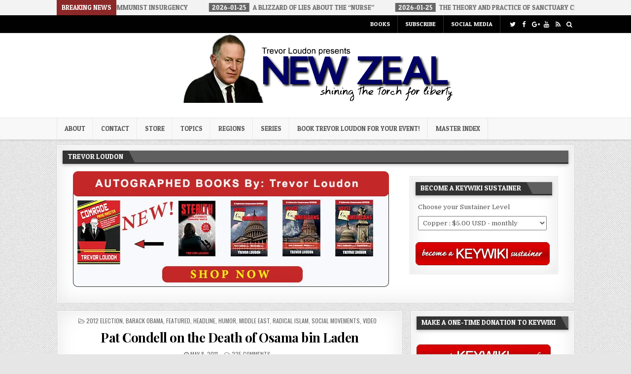

--- FILE ---
content_type: text/html; charset=UTF-8
request_url: https://www.trevorloudon.com/2011/05/pat-condell-on-the-death-of-osama-bin-laden/?replytocom=23863
body_size: 84485
content:
<!DOCTYPE html>
<html lang="en-US">
<head>
<meta charset="UTF-8">
<meta name="viewport" content="width=device-width, initial-scale=1, maximum-scale=1">
<link rel="profile" href="http://gmpg.org/xfn/11">
<link rel="pingback" href="https://www.trevorloudon.com/xmlrpc.php">
<title>Pat Condell on the Death of Osama bin Laden &#8211; Trevor Loudon&#039;s New Zeal Blog</title>
<meta name='robots' content='max-image-preview:large, noindex, follow' />
<link rel='dns-prefetch' href='//secure.gravatar.com' />
<link rel='dns-prefetch' href='//stats.wp.com' />
<link rel='dns-prefetch' href='//fonts.googleapis.com' />
<link rel='dns-prefetch' href='//v0.wordpress.com' />
<link rel='dns-prefetch' href='//widgets.wp.com' />
<link rel='dns-prefetch' href='//s0.wp.com' />
<link rel='dns-prefetch' href='//0.gravatar.com' />
<link rel='dns-prefetch' href='//1.gravatar.com' />
<link rel='dns-prefetch' href='//2.gravatar.com' />
<link rel='preconnect' href='//i0.wp.com' />
<link rel='preconnect' href='//c0.wp.com' />
<link rel="alternate" type="application/rss+xml" title="Trevor Loudon&#039;s New Zeal Blog &raquo; Feed" href="https://www.trevorloudon.com/feed/" />
<link rel="alternate" type="application/rss+xml" title="Trevor Loudon&#039;s New Zeal Blog &raquo; Comments Feed" href="https://www.trevorloudon.com/comments/feed/" />
<link rel="alternate" type="application/rss+xml" title="Trevor Loudon&#039;s New Zeal Blog &raquo; Pat Condell on the Death of Osama bin Laden Comments Feed" href="https://www.trevorloudon.com/2011/05/pat-condell-on-the-death-of-osama-bin-laden/feed/" />
<link rel="alternate" title="oEmbed (JSON)" type="application/json+oembed" href="https://www.trevorloudon.com/wp-json/oembed/1.0/embed?url=https%3A%2F%2Fwww.trevorloudon.com%2F2011%2F05%2Fpat-condell-on-the-death-of-osama-bin-laden%2F" />
<link rel="alternate" title="oEmbed (XML)" type="text/xml+oembed" href="https://www.trevorloudon.com/wp-json/oembed/1.0/embed?url=https%3A%2F%2Fwww.trevorloudon.com%2F2011%2F05%2Fpat-condell-on-the-death-of-osama-bin-laden%2F&#038;format=xml" />
<style id='wp-img-auto-sizes-contain-inline-css' type='text/css'>
img:is([sizes=auto i],[sizes^="auto," i]){contain-intrinsic-size:3000px 1500px}
/*# sourceURL=wp-img-auto-sizes-contain-inline-css */
</style>
<link rel='stylesheet' id='wpapp-styles-css' href='https://www.trevorloudon.com/wp-content/plugins/wordpress-easy-paypal-payment-or-donation-accept-plugin/wpapp-styles.css?ver=5.1.4' type='text/css' media='all' />
<link rel='stylesheet' id='jetpack_related-posts-css' href='https://c0.wp.com/p/jetpack/15.4/modules/related-posts/related-posts.css' type='text/css' media='all' />
<style id='wp-emoji-styles-inline-css' type='text/css'>

	img.wp-smiley, img.emoji {
		display: inline !important;
		border: none !important;
		box-shadow: none !important;
		height: 1em !important;
		width: 1em !important;
		margin: 0 0.07em !important;
		vertical-align: -0.1em !important;
		background: none !important;
		padding: 0 !important;
	}
/*# sourceURL=wp-emoji-styles-inline-css */
</style>
<style id='wp-block-library-inline-css' type='text/css'>
:root{--wp-block-synced-color:#7a00df;--wp-block-synced-color--rgb:122,0,223;--wp-bound-block-color:var(--wp-block-synced-color);--wp-editor-canvas-background:#ddd;--wp-admin-theme-color:#007cba;--wp-admin-theme-color--rgb:0,124,186;--wp-admin-theme-color-darker-10:#006ba1;--wp-admin-theme-color-darker-10--rgb:0,107,160.5;--wp-admin-theme-color-darker-20:#005a87;--wp-admin-theme-color-darker-20--rgb:0,90,135;--wp-admin-border-width-focus:2px}@media (min-resolution:192dpi){:root{--wp-admin-border-width-focus:1.5px}}.wp-element-button{cursor:pointer}:root .has-very-light-gray-background-color{background-color:#eee}:root .has-very-dark-gray-background-color{background-color:#313131}:root .has-very-light-gray-color{color:#eee}:root .has-very-dark-gray-color{color:#313131}:root .has-vivid-green-cyan-to-vivid-cyan-blue-gradient-background{background:linear-gradient(135deg,#00d084,#0693e3)}:root .has-purple-crush-gradient-background{background:linear-gradient(135deg,#34e2e4,#4721fb 50%,#ab1dfe)}:root .has-hazy-dawn-gradient-background{background:linear-gradient(135deg,#faaca8,#dad0ec)}:root .has-subdued-olive-gradient-background{background:linear-gradient(135deg,#fafae1,#67a671)}:root .has-atomic-cream-gradient-background{background:linear-gradient(135deg,#fdd79a,#004a59)}:root .has-nightshade-gradient-background{background:linear-gradient(135deg,#330968,#31cdcf)}:root .has-midnight-gradient-background{background:linear-gradient(135deg,#020381,#2874fc)}:root{--wp--preset--font-size--normal:16px;--wp--preset--font-size--huge:42px}.has-regular-font-size{font-size:1em}.has-larger-font-size{font-size:2.625em}.has-normal-font-size{font-size:var(--wp--preset--font-size--normal)}.has-huge-font-size{font-size:var(--wp--preset--font-size--huge)}.has-text-align-center{text-align:center}.has-text-align-left{text-align:left}.has-text-align-right{text-align:right}.has-fit-text{white-space:nowrap!important}#end-resizable-editor-section{display:none}.aligncenter{clear:both}.items-justified-left{justify-content:flex-start}.items-justified-center{justify-content:center}.items-justified-right{justify-content:flex-end}.items-justified-space-between{justify-content:space-between}.screen-reader-text{border:0;clip-path:inset(50%);height:1px;margin:-1px;overflow:hidden;padding:0;position:absolute;width:1px;word-wrap:normal!important}.screen-reader-text:focus{background-color:#ddd;clip-path:none;color:#444;display:block;font-size:1em;height:auto;left:5px;line-height:normal;padding:15px 23px 14px;text-decoration:none;top:5px;width:auto;z-index:100000}html :where(.has-border-color){border-style:solid}html :where([style*=border-top-color]){border-top-style:solid}html :where([style*=border-right-color]){border-right-style:solid}html :where([style*=border-bottom-color]){border-bottom-style:solid}html :where([style*=border-left-color]){border-left-style:solid}html :where([style*=border-width]){border-style:solid}html :where([style*=border-top-width]){border-top-style:solid}html :where([style*=border-right-width]){border-right-style:solid}html :where([style*=border-bottom-width]){border-bottom-style:solid}html :where([style*=border-left-width]){border-left-style:solid}html :where(img[class*=wp-image-]){height:auto;max-width:100%}:where(figure){margin:0 0 1em}html :where(.is-position-sticky){--wp-admin--admin-bar--position-offset:var(--wp-admin--admin-bar--height,0px)}@media screen and (max-width:600px){html :where(.is-position-sticky){--wp-admin--admin-bar--position-offset:0px}}

/*# sourceURL=wp-block-library-inline-css */
</style><style id='global-styles-inline-css' type='text/css'>
:root{--wp--preset--aspect-ratio--square: 1;--wp--preset--aspect-ratio--4-3: 4/3;--wp--preset--aspect-ratio--3-4: 3/4;--wp--preset--aspect-ratio--3-2: 3/2;--wp--preset--aspect-ratio--2-3: 2/3;--wp--preset--aspect-ratio--16-9: 16/9;--wp--preset--aspect-ratio--9-16: 9/16;--wp--preset--color--black: #000000;--wp--preset--color--cyan-bluish-gray: #abb8c3;--wp--preset--color--white: #ffffff;--wp--preset--color--pale-pink: #f78da7;--wp--preset--color--vivid-red: #cf2e2e;--wp--preset--color--luminous-vivid-orange: #ff6900;--wp--preset--color--luminous-vivid-amber: #fcb900;--wp--preset--color--light-green-cyan: #7bdcb5;--wp--preset--color--vivid-green-cyan: #00d084;--wp--preset--color--pale-cyan-blue: #8ed1fc;--wp--preset--color--vivid-cyan-blue: #0693e3;--wp--preset--color--vivid-purple: #9b51e0;--wp--preset--gradient--vivid-cyan-blue-to-vivid-purple: linear-gradient(135deg,rgb(6,147,227) 0%,rgb(155,81,224) 100%);--wp--preset--gradient--light-green-cyan-to-vivid-green-cyan: linear-gradient(135deg,rgb(122,220,180) 0%,rgb(0,208,130) 100%);--wp--preset--gradient--luminous-vivid-amber-to-luminous-vivid-orange: linear-gradient(135deg,rgb(252,185,0) 0%,rgb(255,105,0) 100%);--wp--preset--gradient--luminous-vivid-orange-to-vivid-red: linear-gradient(135deg,rgb(255,105,0) 0%,rgb(207,46,46) 100%);--wp--preset--gradient--very-light-gray-to-cyan-bluish-gray: linear-gradient(135deg,rgb(238,238,238) 0%,rgb(169,184,195) 100%);--wp--preset--gradient--cool-to-warm-spectrum: linear-gradient(135deg,rgb(74,234,220) 0%,rgb(151,120,209) 20%,rgb(207,42,186) 40%,rgb(238,44,130) 60%,rgb(251,105,98) 80%,rgb(254,248,76) 100%);--wp--preset--gradient--blush-light-purple: linear-gradient(135deg,rgb(255,206,236) 0%,rgb(152,150,240) 100%);--wp--preset--gradient--blush-bordeaux: linear-gradient(135deg,rgb(254,205,165) 0%,rgb(254,45,45) 50%,rgb(107,0,62) 100%);--wp--preset--gradient--luminous-dusk: linear-gradient(135deg,rgb(255,203,112) 0%,rgb(199,81,192) 50%,rgb(65,88,208) 100%);--wp--preset--gradient--pale-ocean: linear-gradient(135deg,rgb(255,245,203) 0%,rgb(182,227,212) 50%,rgb(51,167,181) 100%);--wp--preset--gradient--electric-grass: linear-gradient(135deg,rgb(202,248,128) 0%,rgb(113,206,126) 100%);--wp--preset--gradient--midnight: linear-gradient(135deg,rgb(2,3,129) 0%,rgb(40,116,252) 100%);--wp--preset--font-size--small: 13px;--wp--preset--font-size--medium: 20px;--wp--preset--font-size--large: 36px;--wp--preset--font-size--x-large: 42px;--wp--preset--spacing--20: 0.44rem;--wp--preset--spacing--30: 0.67rem;--wp--preset--spacing--40: 1rem;--wp--preset--spacing--50: 1.5rem;--wp--preset--spacing--60: 2.25rem;--wp--preset--spacing--70: 3.38rem;--wp--preset--spacing--80: 5.06rem;--wp--preset--shadow--natural: 6px 6px 9px rgba(0, 0, 0, 0.2);--wp--preset--shadow--deep: 12px 12px 50px rgba(0, 0, 0, 0.4);--wp--preset--shadow--sharp: 6px 6px 0px rgba(0, 0, 0, 0.2);--wp--preset--shadow--outlined: 6px 6px 0px -3px rgb(255, 255, 255), 6px 6px rgb(0, 0, 0);--wp--preset--shadow--crisp: 6px 6px 0px rgb(0, 0, 0);}:where(.is-layout-flex){gap: 0.5em;}:where(.is-layout-grid){gap: 0.5em;}body .is-layout-flex{display: flex;}.is-layout-flex{flex-wrap: wrap;align-items: center;}.is-layout-flex > :is(*, div){margin: 0;}body .is-layout-grid{display: grid;}.is-layout-grid > :is(*, div){margin: 0;}:where(.wp-block-columns.is-layout-flex){gap: 2em;}:where(.wp-block-columns.is-layout-grid){gap: 2em;}:where(.wp-block-post-template.is-layout-flex){gap: 1.25em;}:where(.wp-block-post-template.is-layout-grid){gap: 1.25em;}.has-black-color{color: var(--wp--preset--color--black) !important;}.has-cyan-bluish-gray-color{color: var(--wp--preset--color--cyan-bluish-gray) !important;}.has-white-color{color: var(--wp--preset--color--white) !important;}.has-pale-pink-color{color: var(--wp--preset--color--pale-pink) !important;}.has-vivid-red-color{color: var(--wp--preset--color--vivid-red) !important;}.has-luminous-vivid-orange-color{color: var(--wp--preset--color--luminous-vivid-orange) !important;}.has-luminous-vivid-amber-color{color: var(--wp--preset--color--luminous-vivid-amber) !important;}.has-light-green-cyan-color{color: var(--wp--preset--color--light-green-cyan) !important;}.has-vivid-green-cyan-color{color: var(--wp--preset--color--vivid-green-cyan) !important;}.has-pale-cyan-blue-color{color: var(--wp--preset--color--pale-cyan-blue) !important;}.has-vivid-cyan-blue-color{color: var(--wp--preset--color--vivid-cyan-blue) !important;}.has-vivid-purple-color{color: var(--wp--preset--color--vivid-purple) !important;}.has-black-background-color{background-color: var(--wp--preset--color--black) !important;}.has-cyan-bluish-gray-background-color{background-color: var(--wp--preset--color--cyan-bluish-gray) !important;}.has-white-background-color{background-color: var(--wp--preset--color--white) !important;}.has-pale-pink-background-color{background-color: var(--wp--preset--color--pale-pink) !important;}.has-vivid-red-background-color{background-color: var(--wp--preset--color--vivid-red) !important;}.has-luminous-vivid-orange-background-color{background-color: var(--wp--preset--color--luminous-vivid-orange) !important;}.has-luminous-vivid-amber-background-color{background-color: var(--wp--preset--color--luminous-vivid-amber) !important;}.has-light-green-cyan-background-color{background-color: var(--wp--preset--color--light-green-cyan) !important;}.has-vivid-green-cyan-background-color{background-color: var(--wp--preset--color--vivid-green-cyan) !important;}.has-pale-cyan-blue-background-color{background-color: var(--wp--preset--color--pale-cyan-blue) !important;}.has-vivid-cyan-blue-background-color{background-color: var(--wp--preset--color--vivid-cyan-blue) !important;}.has-vivid-purple-background-color{background-color: var(--wp--preset--color--vivid-purple) !important;}.has-black-border-color{border-color: var(--wp--preset--color--black) !important;}.has-cyan-bluish-gray-border-color{border-color: var(--wp--preset--color--cyan-bluish-gray) !important;}.has-white-border-color{border-color: var(--wp--preset--color--white) !important;}.has-pale-pink-border-color{border-color: var(--wp--preset--color--pale-pink) !important;}.has-vivid-red-border-color{border-color: var(--wp--preset--color--vivid-red) !important;}.has-luminous-vivid-orange-border-color{border-color: var(--wp--preset--color--luminous-vivid-orange) !important;}.has-luminous-vivid-amber-border-color{border-color: var(--wp--preset--color--luminous-vivid-amber) !important;}.has-light-green-cyan-border-color{border-color: var(--wp--preset--color--light-green-cyan) !important;}.has-vivid-green-cyan-border-color{border-color: var(--wp--preset--color--vivid-green-cyan) !important;}.has-pale-cyan-blue-border-color{border-color: var(--wp--preset--color--pale-cyan-blue) !important;}.has-vivid-cyan-blue-border-color{border-color: var(--wp--preset--color--vivid-cyan-blue) !important;}.has-vivid-purple-border-color{border-color: var(--wp--preset--color--vivid-purple) !important;}.has-vivid-cyan-blue-to-vivid-purple-gradient-background{background: var(--wp--preset--gradient--vivid-cyan-blue-to-vivid-purple) !important;}.has-light-green-cyan-to-vivid-green-cyan-gradient-background{background: var(--wp--preset--gradient--light-green-cyan-to-vivid-green-cyan) !important;}.has-luminous-vivid-amber-to-luminous-vivid-orange-gradient-background{background: var(--wp--preset--gradient--luminous-vivid-amber-to-luminous-vivid-orange) !important;}.has-luminous-vivid-orange-to-vivid-red-gradient-background{background: var(--wp--preset--gradient--luminous-vivid-orange-to-vivid-red) !important;}.has-very-light-gray-to-cyan-bluish-gray-gradient-background{background: var(--wp--preset--gradient--very-light-gray-to-cyan-bluish-gray) !important;}.has-cool-to-warm-spectrum-gradient-background{background: var(--wp--preset--gradient--cool-to-warm-spectrum) !important;}.has-blush-light-purple-gradient-background{background: var(--wp--preset--gradient--blush-light-purple) !important;}.has-blush-bordeaux-gradient-background{background: var(--wp--preset--gradient--blush-bordeaux) !important;}.has-luminous-dusk-gradient-background{background: var(--wp--preset--gradient--luminous-dusk) !important;}.has-pale-ocean-gradient-background{background: var(--wp--preset--gradient--pale-ocean) !important;}.has-electric-grass-gradient-background{background: var(--wp--preset--gradient--electric-grass) !important;}.has-midnight-gradient-background{background: var(--wp--preset--gradient--midnight) !important;}.has-small-font-size{font-size: var(--wp--preset--font-size--small) !important;}.has-medium-font-size{font-size: var(--wp--preset--font-size--medium) !important;}.has-large-font-size{font-size: var(--wp--preset--font-size--large) !important;}.has-x-large-font-size{font-size: var(--wp--preset--font-size--x-large) !important;}
/*# sourceURL=global-styles-inline-css */
</style>

<style id='classic-theme-styles-inline-css' type='text/css'>
/*! This file is auto-generated */
.wp-block-button__link{color:#fff;background-color:#32373c;border-radius:9999px;box-shadow:none;text-decoration:none;padding:calc(.667em + 2px) calc(1.333em + 2px);font-size:1.125em}.wp-block-file__button{background:#32373c;color:#fff;text-decoration:none}
/*# sourceURL=/wp-includes/css/classic-themes.min.css */
</style>
<link rel='stylesheet' id='contact-form-7-css' href='https://www.trevorloudon.com/wp-content/plugins/contact-form-7/includes/css/styles.css?ver=6.1.4' type='text/css' media='all' />
<link rel='stylesheet' id='flashwp-maincss-css' href='https://www.trevorloudon.com/wp-content/themes/flashwp-pro/style.css' type='text/css' media='all' />
<link rel='stylesheet' id='font-awesome-css' href='https://www.trevorloudon.com/wp-content/themes/flashwp-pro/assets/css/font-awesome.min.css' type='text/css' media='all' />
<link rel='stylesheet' id='flashwp-webfont-css' href='//fonts.googleapis.com/css?family=Playfair+Display:400,400i,700,700i|Domine:400,700|Oswald:400,700|Roboto+Condensed:400,400i,700,700i|Patua+One' type='text/css' media='all' />
<link rel='stylesheet' id='jetpack_likes-css' href='https://c0.wp.com/p/jetpack/15.4/modules/likes/style.css' type='text/css' media='all' />
<link rel='stylesheet' id='jetpack-subscriptions-css' href='https://c0.wp.com/p/jetpack/15.4/_inc/build/subscriptions/subscriptions.min.css' type='text/css' media='all' />
<link rel='stylesheet' id='wp-pagenavi-css' href='https://www.trevorloudon.com/wp-content/plugins/wp-pagenavi/pagenavi-css.css?ver=2.70' type='text/css' media='all' />
<script type="text/javascript" src="https://c0.wp.com/c/6.9/wp-includes/js/jquery/jquery.min.js" id="jquery-core-js"></script>
<script type="text/javascript" src="https://c0.wp.com/c/6.9/wp-includes/js/jquery/jquery-migrate.min.js" id="jquery-migrate-js"></script>
<script type="text/javascript" id="jetpack_related-posts-js-extra">
/* <![CDATA[ */
var related_posts_js_options = {"post_heading":"h4"};
//# sourceURL=jetpack_related-posts-js-extra
/* ]]> */
</script>
<script type="text/javascript" src="https://c0.wp.com/p/jetpack/15.4/_inc/build/related-posts/related-posts.min.js" id="jetpack_related-posts-js"></script>
<link rel="https://api.w.org/" href="https://www.trevorloudon.com/wp-json/" /><link rel="alternate" title="JSON" type="application/json" href="https://www.trevorloudon.com/wp-json/wp/v2/posts/6213" /><link rel="EditURI" type="application/rsd+xml" title="RSD" href="https://www.trevorloudon.com/xmlrpc.php?rsd" />
<meta name="generator" content="WordPress 6.9" />
<link rel="canonical" href="https://www.trevorloudon.com/2011/05/pat-condell-on-the-death-of-osama-bin-laden/" />
<link rel='shortlink' href='https://wp.me/p1tQdh-1Cd' />
	<style>img#wpstats{display:none}</style>
		<meta name="google-site-verification" content="poC_nkN1tvU2eP6PaWWEqJa1-B0E-zLKocyjnp9egXs" />    <style type="text/css">
    body{font-family:;font-size:;font-weight:;font-style:;line-height:;}

    h1{font-size:;font-weight:;font-style:;}
    h2{font-size:;font-weight:;font-style:;}
    h3{font-size:;font-weight:;font-style:;}
    h4{font-size:;font-weight:;font-style:;}
    h5{font-size:;font-weight:;font-style:;}
    h6{font-size:;font-weight:;font-style:;}
    h1,h2,h3,h4,h5,h6{font-family:;line-height:;}

    .flashwp-secondary-nav-menu a{font-family:;font-size:;font-weight:;font-style:;}

    .flashwp-site-title{font-family:;font-size:;font-weight:;font-style:;line-height: !important;}
    .flashwp-site-description{font-family:;font-size:;font-weight:;font-style:;line-height: !important;}

    .flashwp-nav-primary-menu a{font-family:;font-size:;font-weight:;font-style:;}

    .flashwp-trending-news{font-family:;font-size:;font-weight:;font-style:;}

    .entry-title{font-family:;font-size:;font-weight:;font-style:;line-height:;}

    .flashwp-posts .flashwp-posts-heading,.flashwp-sidebar-widget-areas .widget .flashwp-widget-title,.flashwp-featured-posts-area .widget .flashwp-widget-title{font-family:;font-size:;font-weight:;font-style:;line-height:;}

    #flashwp-footer-blocks .widget .flashwp-widget-title{font-family:;font-size:;font-weight:;font-style:;line-height:;}

    .flashwp-fp01-post .flashwp-fp01-post-title,.flashwp-fp02-post .flashwp-fp02-post-title,.flashwp-fp10-post .flashwp-fp10-post-title,.flashwp-fp11-post .flashwp-fp11-post-title,.flashwp-fp12-post .flashwp-fp12-post-title,.flashwp-fp13-post .flashwp-fp13-post-title,.flashwp-fp14-post .flashwp-fp14-post-title,.flashwp-fp15-post .flashwp-fp15-post-title,.flashwp-fp16-post .flashwp-fp16-post-title{font-family:;font-size:;font-weight:;font-style:;line-height:;}

    .flashwp-related-posts-wrap h4,.flashwp-fp02-posts-left .flashwp-fp02-post .flashwp-fp02-post-title,.flashwp-fp03-post .flashwp-fp03-post-title,.flashwp-fp04-post .flashwp-fp04-post-title,.flashwp-fp05-post .flashwp-fp05-post-title,.flashwp-fp06-post .flashwp-fp06-post-title,.flashwp-fp08-post .flashwp-fp08-post-title,.flashwp-fp09-post .flashwp-fp09-post-title,.flashwp-fp11-post:first-child .flashwp-fp11-post-title,.flashwp-fp12-posts-left .flashwp-fp12-post .flashwp-fp12-post-title,.flashwp-fp14-post:first-child .flashwp-fp14-post-title,.flashwp-fp15-post:first-child .flashwp-fp15-post-title,.flashwp-fp17-post .flashwp-fp17-post-title,.flashwp-carousel-title{font-family:;font-size:;font-weight:;font-style:;line-height:;}

    .flashwp-fp02-post-categories a,.flashwp-fp03-post-categories a,.flashwp-fp04-post-categories a,.flashwp-fp05-post-categories a,.flashwp-fp06-post-categories a,.flashwp-fp08-post-categories a,.flashwp-fp09-post-categories a,.flashwp-fp11-post-categories a,.flashwp-fp12-post-categories a,.flashwp-fp13-post-categories a,.flashwp-fp14-post-categories a,.flashwp-fp15-post-categories a,.flashwp-fp16-post-categories a,.flashwp-fp17-post-categories a,.flashwp-carousel-post-categories a{font-family:;font-size:;font-weight:;font-style:;}

    .flashwp-entry-meta-single,.flashwp-fp01-post-footer,.flashwp-fp02-post-footer,.flashwp-fp03-post-footer,.flashwp-fp04-post-footer,.flashwp-fp05-post-footer,.flashwp-fp06-post-footer,.flashwp-fp08-post-footer,.flashwp-fp09-post-footer,.flashwp-fp10-post-footer,.flashwp-fp11-post-footer,.flashwp-fp12-post-footer,.flashwp-fp13-post-footer,.flashwp-fp14-post-footer,.flashwp-fp15-post-footer,.flashwp-fp16-post-footer,.flashwp-fp17-post-footer,.flashwp-carousel-post-footer{font-family:;font-size:;font-weight:;font-style:;}

    .flashwp-fp02-post-read-more,.flashwp-fp03-post-read-more,.flashwp-fp04-post-read-more,.flashwp-fp05-post-read-more,.flashwp-fp06-post-read-more,.flashwp-fp08-post-read-more,.flashwp-fp11-post-read-more,.flashwp-fp12-post-read-more,.flashwp-fp13-post-read-more,.flashwp-fp14-post-read-more,.flashwp-fp15-post-read-more{font-family:;font-size:;font-weight:;font-style:;}

    .widget_tag_cloud a{font-family: !important;font-size: !important;font-weight: !important;font-style: !important;}
    </style>
        <style type="text/css">
        
                    
                
                                
    
                                    
                        
        
        
        
    
    
        
                
        
        
        
                        
            
            
                
                                
            
            </style>
    <style type="text/css">.recentcomments a{display:inline !important;padding:0 !important;margin:0 !important;}</style>    <style type="text/css">
            .flashwp-site-title, .flashwp-site-description {position: absolute;clip: rect(1px, 1px, 1px, 1px);}
        </style>
    <style type="text/css" id="custom-background-css">
body.custom-background { background-image: url("https://www.trevorloudon.com/wp-content/themes/flashwp-pro/assets/images/background.png"); background-position: left top; background-size: auto; background-repeat: repeat; background-attachment: fixed; }
</style>
	
<!-- Jetpack Open Graph Tags -->
<meta property="og:type" content="article" />
<meta property="og:title" content="Pat Condell on the Death of Osama bin Laden" />
<meta property="og:url" content="https://www.trevorloudon.com/2011/05/pat-condell-on-the-death-of-osama-bin-laden/" />
<meta property="og:description" content="A little crass language and some points very well made. Pat Condell rocks!" />
<meta property="article:published_time" content="2011-05-09T02:31:49+00:00" />
<meta property="article:modified_time" content="2011-05-09T02:31:49+00:00" />
<meta property="og:site_name" content="Trevor Loudon&#039;s New Zeal Blog" />
<meta property="og:image" content="https://s0.wp.com/i/blank.jpg" />
<meta property="og:image:width" content="200" />
<meta property="og:image:height" content="200" />
<meta property="og:image:alt" content="" />
<meta property="og:locale" content="en_US" />
<meta name="twitter:text:title" content="Pat Condell on the Death of Osama bin Laden" />
<meta name="twitter:image" content="https://i0.wp.com/www.trevorloudon.com/wp-content/uploads/2011/05/index.jpg?fit=194%2C260&#038;ssl=1&#038;w=144" />
<meta name="twitter:card" content="summary" />

<!-- End Jetpack Open Graph Tags -->
		<style type="text/css" id="wp-custom-css">
			.menu-main-container{float:right;margin-right:150px}
.tlsection{float:left;margin-left:20px;}
.F1 {font-weight:bold;padding:3px;}

		</style>
		<meta data-pso-pv="1.2.1" data-pso-pt="singlePost" data-pso-th="6c1ad4c349db2786a110af89d866c510"></head>

<body class="wp-singular post-template-default single single-post postid-6213 single-format-standard custom-background wp-theme-flashwp-pro flashwp-animated flashwp-fadein flashwp-group-blog flashwp-layout-c-s1" id="flashwp-site-body" itemscope="itemscope" itemtype="http://schema.org/WebPage">

<div class="flashwp-trending-news">
<div class="flashwp-outer-wrapper">
        <div class="flashwp-trending-news-title">Breaking News</div>
    
    
    <div class="flashwp-marquee-wrapper">
    <div class="flashwp-trending-news-items flashwp-marquee">
                <a href="https://www.trevorloudon.com/2026/01/exposing-the-communist-insurgency/" rel="bookmark" title="Permanent Link to Exposing the Communist Insurgency">
        <span class="flashwp-trending-news-item-date">2026-01-27</span>
        <span class="flashwp-trending-news-item-title">Exposing the Communist Insurgency</span>
        </a>
                <a href="https://www.trevorloudon.com/2026/01/a-blizzard-of-lies-about-the-nurse/" rel="bookmark" title="Permanent Link to A Blizzard of Lies About the “Nurse”">
        <span class="flashwp-trending-news-item-date">2026-01-25</span>
        <span class="flashwp-trending-news-item-title">A Blizzard of Lies About the “Nurse”</span>
        </a>
                <a href="https://www.trevorloudon.com/2026/01/the-theory-and-practice-of-sanctuary-cities-and-states/" rel="bookmark" title="Permanent Link to The Theory and Practice of Sanctuary Cities and States">
        <span class="flashwp-trending-news-item-date">2026-01-25</span>
        <span class="flashwp-trending-news-item-title">The Theory and Practice of Sanctuary Cities and States</span>
        </a>
                <a href="https://www.trevorloudon.com/2026/01/the-banksters-and-trump-haters-in-the-business-world/" rel="bookmark" title="Permanent Link to The Banksters and Trump-Haters in the Business World">
        <span class="flashwp-trending-news-item-date">2026-01-23</span>
        <span class="flashwp-trending-news-item-title">The Banksters and Trump-Haters in the Business World</span>
        </a>
                <a href="https://www.trevorloudon.com/2026/01/trumps-incredible-successes/" rel="bookmark" title="Permanent Link to Trump’s Incredible Successes">
        <span class="flashwp-trending-news-item-date">2026-01-23</span>
        <span class="flashwp-trending-news-item-title">Trump’s Incredible Successes</span>
        </a>
            </div>
    </div>

    
</div>
</div>

<div class="flashwp-container flashwp-secondary-menu-container clearfix">
<div class="flashwp-secondary-menu-container-inside clearfix">

<nav class="flashwp-nav-secondary" id="flashwp-secondary-navigation" itemscope="itemscope" itemtype="http://schema.org/SiteNavigationElement" role="navigation">
<div class="flashwp-outer-wrapper">
<div class="menu-main-container"><ul id="flashwp-menu-secondary-navigation" class="flashwp-secondary-nav-menu flashwp-menu-secondary"><li id="menu-item-56526" class="menu-item menu-item-type-post_type menu-item-object-page menu-item-56526"><a href="https://www.trevorloudon.com/shop/">Books</a></li>
<li id="menu-item-50182" class="menu-item menu-item-type-post_type menu-item-object-page menu-item-50182"><a href="https://www.trevorloudon.com/subscribe/">Subscribe</a></li>
<li id="menu-item-50183" class="menu-item menu-item-type-post_type menu-item-object-page menu-item-50183"><a href="https://www.trevorloudon.com/social-media/">Social Media</a></li>
</ul></div>

<div class='flashwp-top-social-icons'>
                <a href="https://twitter.com/NewZealBlog" target="_blank" class="flashwp-social-icon-twitter" title="Twitter"><i class="fa fa-twitter" aria-hidden="true"></i></a>                <a href="https://www.facebook.com/TrevorLoudon?_rdr" target="_blank" class="flashwp-social-icon-facebook" title="Facebook"><i class="fa fa-facebook" aria-hidden="true"></i></a>                <a href="https://plus.google.com/114643622388495653193/posts" target="_blank" class="flashwp-social-icon-google-plus" title="Google Plus"><i class="fa fa-google-plus" aria-hidden="true"></i></a>                                <a href="https://www.youtube.com/user/newzealblog" target="_blank" class="flashwp-social-icon-youtube" title="Youtube"><i class="fa fa-youtube" aria-hidden="true"></i></a>                                                                                                    <a href="https://www.trevorloudon.com/feed/" target="_blank" class="flashwp-social-icon-rss" title="RSS"><i class="fa fa-rss" aria-hidden="true"></i></a>        <a href="#" title="Search" class="flashwp-social-icon-search"><i class="fa fa-search"></i></a></div>

</div>
</nav>

</div>
</div>

<div class="flashwp-container" id="flashwp-header" itemscope="itemscope" itemtype="http://schema.org/WPHeader" role="banner">
<div class="flashwp-head-content clearfix" id="flashwp-head-content">
<div class="flashwp-outer-wrapper">


<div class="flashwp-header-image clearfix">
<a href="https://www.trevorloudon.com/" rel="home" class="flashwp-header-img-link">
    <img src="https://www.trevorloudon.com/wp-content/uploads/2019/08/nzb-logo8.jpg" width="558" height="141" alt="" class="flashwp-header-img"/>
</a>
</div>

<div class="flashwp-header-inside clearfix">
<div id="flashwp-logo">
    <div class="site-branding">
                  <p class="flashwp-site-title"><a href="https://www.trevorloudon.com/" rel="home">Trevor Loudon&#039;s New Zeal Blog</a></p>
            <p class="flashwp-site-description">The Enemies Within</p>
        </div>
</div><!--/#flashwp-logo -->

<div id="flashwp-header-banner">
</div><!--/#flashwp-header-banner -->
</div>


</div>
</div><!--/#flashwp-head-content -->
</div><!--/#flashwp-header -->

<div class="flashwp-container flashwp-primary-menu-container clearfix">
<div class="flashwp-primary-menu-container-inside clearfix">

<nav class="flashwp-nav-primary" id="flashwp-primary-navigation" itemscope="itemscope" itemtype="http://schema.org/SiteNavigationElement" role="navigation">
<div class="flashwp-outer-wrapper">
<div class="menu-top-menu-container"><ul id="flashwp-menu-primary-navigation" class="flashwp-nav-primary-menu flashwp-menu-primary"><li id="menu-item-4126" class="menu-item menu-item-type-post_type menu-item-object-page menu-item-has-children menu-item-4126"><a href="https://www.trevorloudon.com/about/">About</a>
<ul class="sub-menu">
	<li id="menu-item-8281" class="menu-item menu-item-type-post_type menu-item-object-page menu-item-8281"><a href="https://www.trevorloudon.com/about/">Meet the Team</a></li>
	<li id="menu-item-8283" class="menu-item menu-item-type-post_type menu-item-object-page menu-item-8283"><a href="https://www.trevorloudon.com/subscribe/">Subscribe</a></li>
</ul>
</li>
<li id="menu-item-4133" class="menu-item menu-item-type-post_type menu-item-object-page menu-item-4133"><a href="https://www.trevorloudon.com/contact/">Contact</a></li>
<li id="menu-item-56041" class="menu-item menu-item-type-post_type menu-item-object-page menu-item-56041"><a href="https://www.trevorloudon.com/shop/">Store</a></li>
<li id="menu-item-4195" class="menu-item menu-item-type-custom menu-item-object-custom menu-item-has-children menu-item-4195"><a href="#">Topics</a>
<ul class="sub-menu">
	<li id="menu-item-4196" class="menu-item menu-item-type-taxonomy menu-item-object-category current-post-ancestor current-menu-parent current-post-parent menu-item-4196"><a href="https://www.trevorloudon.com/category/barack-obama/">Barack Obama</a></li>
	<li id="menu-item-4198" class="menu-item menu-item-type-taxonomy menu-item-object-category menu-item-4198"><a href="https://www.trevorloudon.com/category/environmentalism/">Environmentalism</a></li>
	<li id="menu-item-5164" class="menu-item menu-item-type-taxonomy menu-item-object-category current-post-ancestor current-menu-parent current-post-parent menu-item-5164"><a href="https://www.trevorloudon.com/category/humor/">Humor</a></li>
	<li id="menu-item-4200" class="menu-item menu-item-type-taxonomy menu-item-object-category menu-item-4200"><a href="https://www.trevorloudon.com/category/liberty/">Liberty</a></li>
	<li id="menu-item-4199" class="menu-item menu-item-type-taxonomy menu-item-object-category current-post-ancestor current-menu-parent current-post-parent menu-item-4199"><a href="https://www.trevorloudon.com/category/radical-islam/">Radical Islam</a></li>
	<li id="menu-item-5166" class="menu-item menu-item-type-taxonomy menu-item-object-category current-post-ancestor current-menu-parent current-post-parent menu-item-5166"><a href="https://www.trevorloudon.com/category/social-movements/">Social Movements</a></li>
	<li id="menu-item-4202" class="menu-item menu-item-type-taxonomy menu-item-object-category menu-item-4202"><a href="https://www.trevorloudon.com/category/socialism-communism/">Socialism/Communism</a></li>
	<li id="menu-item-4203" class="menu-item menu-item-type-taxonomy menu-item-object-category menu-item-4203"><a href="https://www.trevorloudon.com/category/unions/">Unions</a></li>
</ul>
</li>
<li id="menu-item-5034" class="menu-item menu-item-type-custom menu-item-object-custom menu-item-has-children menu-item-5034"><a href="#">Regions</a>
<ul class="sub-menu">
	<li id="menu-item-5035" class="menu-item menu-item-type-taxonomy menu-item-object-category menu-item-5035"><a href="https://www.trevorloudon.com/category/africa/">Africa</a></li>
	<li id="menu-item-5036" class="menu-item menu-item-type-taxonomy menu-item-object-category menu-item-5036"><a href="https://www.trevorloudon.com/category/asia-pacific/">Asia-Pacific</a></li>
	<li id="menu-item-5037" class="menu-item menu-item-type-taxonomy menu-item-object-category menu-item-5037"><a href="https://www.trevorloudon.com/category/europe/">Europe</a></li>
	<li id="menu-item-5038" class="menu-item menu-item-type-taxonomy menu-item-object-category menu-item-5038"><a href="https://www.trevorloudon.com/category/international/">International</a></li>
	<li id="menu-item-5165" class="menu-item menu-item-type-taxonomy menu-item-object-category current-post-ancestor current-menu-parent current-post-parent menu-item-5165"><a href="https://www.trevorloudon.com/category/middle-east/">Middle East</a></li>
	<li id="menu-item-5039" class="menu-item menu-item-type-taxonomy menu-item-object-category menu-item-5039"><a href="https://www.trevorloudon.com/category/latin-america/">Latin America</a></li>
	<li id="menu-item-5040" class="menu-item menu-item-type-taxonomy menu-item-object-category menu-item-5040"><a href="https://www.trevorloudon.com/category/nz/">New Zealand</a></li>
	<li id="menu-item-5041" class="menu-item menu-item-type-taxonomy menu-item-object-category menu-item-5041"><a href="https://www.trevorloudon.com/category/north-america/">North America</a></li>
</ul>
</li>
<li id="menu-item-5470" class="menu-item menu-item-type-custom menu-item-object-custom menu-item-has-children menu-item-5470"><a href="#">Series</a>
<ul class="sub-menu">
	<li id="menu-item-5471" class="menu-item menu-item-type-taxonomy menu-item-object-category menu-item-5471"><a href="https://www.trevorloudon.com/category/red-reps/">Red Reps</a></li>
	<li id="menu-item-5474" class="menu-item menu-item-type-taxonomy menu-item-object-category menu-item-5474"><a href="https://www.trevorloudon.com/category/socialist-opinion-shapers/">Socialist Opinion Shapers</a></li>
</ul>
</li>
<li id="menu-item-32131" class="menu-item menu-item-type-post_type menu-item-object-page menu-item-32131"><a href="https://www.trevorloudon.com/trevor-loudons-speaking-schedule/">Book Trevor Loudon for your Event!</a></li>
<li id="menu-item-32152" class="menu-item menu-item-type-post_type menu-item-object-page menu-item-32152"><a href="https://www.trevorloudon.com/master-index/">Master Index</a></li>
</ul></div></div>
</nav>

</div>
</div>


<div id="flashwp-search-overlay-wrap" class="flashwp-search-overlay">
  <span class="flashwp-search-closebtn" title="Close Search">&#xD7;</span>
  <div class="flashwp-search-overlay-content">
    
<form role="search" method="get" class="flashwp-search-form" action="https://www.trevorloudon.com/">
<label>
    <span class="screen-reader-text">Search for:</span>
    <input type="search" class="flashwp-search-field" placeholder="Search &hellip;" value="" name="s" />
</label>
<input type="submit" class="flashwp-search-submit" value="Search" />
</form>  </div>
</div>

<div class="flashwp-outer-wrapper">

<div class="flashwp-top-wrapper-outer clearfix">
<div class="flashwp-featured-posts-area flashwp-top-wrapper clearfix">



<div id="custom_html-2" class="widget_text flashwp-main-widget widget flashwp-box widget_custom_html"><div class="widget_text flashwp-box-inside"><h2 class="flashwp-widget-title"><span>Trevor Loudon</span></h2><div class="textwidget custom-html-widget"><div class="flashwp-row"><div class="flashwp-col-8"><a href="https://trevorloudon.com/shop#book" title="Click To Buy Books"><img data-recalc-dims="1" src="https://i0.wp.com/www.trevorloudon.com/wp-content/uploads/2024/12/top-banner-12-24.jpg?w=675&#038;ssl=1" alt="Autographed Books By Trevor Loudon Now Available"></a></div>
<div class="flashwp-col-4">
		<div id="text-18" class="flashwp-side-widget widget flashwp-box widget_text"><div class="flashwp-box-inside"><h2 class="flashwp-widget-title"><span>Become a KeyWiki Sustainer</span></h2>			<div class="textwidget"><form action="https://www.paypal.com/cgi-bin/webscr" method="post" target="_top">
<input type="hidden" name="cmd" value="_s-xclick">
<input type="hidden" name="hosted_button_id" value="2LTWEB2BFRFZQ">
<table>
<tr><td><input type="hidden" name="on0" value="Choose your Sustainer Level">Choose your Sustainer Level</td></tr><tr><td><select name="os0">
	<option value="Copper">Copper : $5.00 USD - monthly</option>
	<option value="Bronze">Bronze : $10.00 USD - monthly</option>
	<option value="Gold">Gold : $20.00 USD - monthly</option>
	<option value="Platinum">Platinum : $50.00 USD - monthly</option>
	<option value="Super Patriot">Super Patriot : $100.00 USD - monthly</option>
	<option value="Benefactor">Benefactor : $500.00 USD - monthly</option>
</select> </td></tr>
</table>
<input type="hidden" name="currency_code" value="USD">
<input type="image" src="http://www.trevorloudon.com/wp-content/uploads/2013/05/kw-sustainer.jpg" border="0" name="submit" alt="PayPal - The safer, easier way to pay online!">
<img alt border="0" src="https://www.paypalobjects.com/en_US/i/scr/pixel.gif" width="1" height="1" data-lazy-src="https://www.paypalobjects.com/en_US/i/scr/pixel.gif?is-pending-load=1" srcset="[data-uri]" class=" jetpack-lazy-image"><noscript><img alt="" border="0" src="https://www.paypalobjects.com/en_US/i/scr/pixel.gif" width="1" height="1"></noscript>
</form>
</div>
		</div></div>
</div></div></div></div></div></div>
</div>

</div>

<div class="flashwp-outer-wrapper">

<div class="flashwp-container clearfix" id="flashwp-wrapper">
<div class="flashwp-content-wrapper clearfix" id="flashwp-content-wrapper">
<div class="flashwp-main-wrapper clearfix" id="flashwp-main-wrapper" itemscope="itemscope" itemtype="http://schema.org/Blog" role="main">
<div class="theiaStickySidebar">
<div class="flashwp-main-wrapper-inside clearfix">




<div class="flashwp-featured-posts-area flashwp-featured-posts-area-top clearfix">



</div>


<div class="flashwp-posts-wrapper" id="flashwp-posts-wrapper">


    

<article id="post-6213" class="flashwp-post-singular flashwp-box post-6213 post type-post status-publish format-standard has-post-thumbnail hentry category-2012-election category-barack-obama category-featured category-headline category-humor category-middle-east category-radical-islam category-social-movements category-video tag-osama-bin-laden tag-pat-condell wpcat-179-id wpcat-54-id wpcat-141-id wpcat-140-id wpcat-204-id wpcat-181-id wpcat-81-id wpcat-188-id wpcat-198-id">
<div class="flashwp-box-inside">

    <div class="flashwp-entry-meta-single flashwp-entry-meta-single-top"><span class="flashwp-entry-meta-single-cats"><i class="fa fa-folder-open-o"></i>&nbsp;<span class="screen-reader-text">Posted in </span><a href="https://www.trevorloudon.com/category/2012-election/" rel="category tag">2012 Election</a>, <a href="https://www.trevorloudon.com/category/barack-obama/" rel="category tag">Barack Obama</a>, <a href="https://www.trevorloudon.com/category/featured/" rel="category tag">Featured</a>, <a href="https://www.trevorloudon.com/category/headline/" rel="category tag">Headline</a>, <a href="https://www.trevorloudon.com/category/humor/" rel="category tag">Humor</a>, <a href="https://www.trevorloudon.com/category/middle-east/" rel="category tag">Middle East</a>, <a href="https://www.trevorloudon.com/category/radical-islam/" rel="category tag">Radical Islam</a>, <a href="https://www.trevorloudon.com/category/social-movements/" rel="category tag">Social Movements</a>, <a href="https://www.trevorloudon.com/category/video/" rel="category tag">Video</a></span></div>
    <header class="entry-header">
        <h1 class="post-title entry-title"><a href="https://www.trevorloudon.com/2011/05/pat-condell-on-the-death-of-osama-bin-laden/" rel="bookmark">Pat Condell on the Death of Osama bin Laden</a></h1>    </header><!-- .entry-header -->

            <div class="flashwp-entry-meta-single">
        <span class="flashwp-entry-meta-single-date"><i class="fa fa-clock-o"></i>&nbsp;May 8, 2011</span>        <span class="flashwp-entry-meta-single-comments"><i class="fa fa-comments-o"></i>&nbsp;<a href="https://www.trevorloudon.com/2011/05/pat-condell-on-the-death-of-osama-bin-laden/#comments">225 Comments</a></span>
            </div>
    
    <div class="entry-content clearfix">
                                        <a href="https://www.trevorloudon.com/2011/05/pat-condell-on-the-death-of-osama-bin-laden/" title="Permanent Link to Pat Condell on the Death of Osama bin Laden"><img width="194" height="260" src="https://i0.wp.com/www.trevorloudon.com/wp-content/uploads/2011/05/index.jpg?fit=194%2C260&amp;ssl=1" class="flashwp-post-thumbnail-single wp-post-image" alt="" decoding="async" fetchpriority="high" /></a>
                <p>A little crass language and some points very well made.</p>
<p>Pat Condell rocks!</p>
<p><iframe width="560" height="349" src="http://www.youtube.com/embed/JzD-rnmeiH8" frameborder="0" allowfullscreen></iframe></p>
<div class='sharedaddy sd-block sd-like jetpack-likes-widget-wrapper jetpack-likes-widget-unloaded' id='like-post-wrapper-21888559-6213-6979de8b908aa' data-src='https://widgets.wp.com/likes/?ver=15.4#blog_id=21888559&amp;post_id=6213&amp;origin=www.trevorloudon.com&amp;obj_id=21888559-6213-6979de8b908aa' data-name='like-post-frame-21888559-6213-6979de8b908aa' data-title='Like or Reblog'><h3 class="sd-title">Like this:</h3><div class='likes-widget-placeholder post-likes-widget-placeholder' style='height: 55px;'><span class='button'><span>Like</span></span> <span class="loading">Loading...</span></div><span class='sd-text-color'></span><a class='sd-link-color'></a></div>
<div id='jp-relatedposts' class='jp-relatedposts' >
	<h3 class="jp-relatedposts-headline"><em>Related</em></h3>
</div>    </div><!-- .entry-content -->

        <footer class="entry-footer flashwp-entry-bottom-block">
        <span class="flashwp-tags-links"><i class="fa fa-tags" aria-hidden="true"></i> Tagged <a href="https://www.trevorloudon.com/tag/osama-bin-laden/" rel="tag">Osama Bin Laden</a>, <a href="https://www.trevorloudon.com/tag/pat-condell/" rel="tag">Pat condell</a></span>    </footer><!-- .entry-footer -->

        <div class="flashwp-share-buttons flashwp-entry-bottom-block clearfix"><span class="flashwp-share-text">Share: </span>
        <a href="https://twitter.com/intent/tweet?text=Pat+Condell+on+the+Death+of+Osama+bin+Laden&#038;url=https%3A%2F%2Fwww.trevorloudon.com%2F2011%2F05%2Fpat-condell-on-the-death-of-osama-bin-laden%2F" target="_blank" rel="nofollow" title="Tweet This!" class="flashwp-share-buttons-twitter"><i class="fa fa-twitter" aria-hidden="true"></i></a>        <a href="https://www.facebook.com/sharer.php?u=https%3A%2F%2Fwww.trevorloudon.com%2F2011%2F05%2Fpat-condell-on-the-death-of-osama-bin-laden%2F" target="_blank" rel="nofollow" title="Share this on Facebook" class="flashwp-share-buttons-facebook"><i class="fa fa-facebook" aria-hidden="true"></i></a>        <!-- <a href="https://plus.google.com/share?url=https%3A%2F%2Fwww.trevorloudon.com%2F2011%2F05%2Fpat-condell-on-the-death-of-osama-bin-laden%2F" target="_blank" rel="nofollow" title="Share this on Google+" class="flashwp-share-buttons-gplus"><i class="fa fa-google-plus" aria-hidden="true"></i></a> -->
        <a href="https://pinterest.com/pin/create/button/?url=https%3A%2F%2Fwww.trevorloudon.com%2F2011%2F05%2Fpat-condell-on-the-death-of-osama-bin-laden%2F&#038;media=https://i0.wp.com/www.trevorloudon.com/wp-content/uploads/2011/05/index.jpg?fit=194%2C260&#038;ssl=1&#038;description=Pat+Condell+on+the+Death+of+Osama+bin+Laden" target="_blank" rel="nofollow" title="Share this on Pinterest" class="flashwp-share-buttons-pinterest"><i class="fa fa-pinterest" aria-hidden="true"></i></a>        <a href="http://www.linkedin.com/shareArticle?mini=true&#038;title=Pat+Condell+on+the+Death+of+Osama+bin+Laden&#038;url=https%3A%2F%2Fwww.trevorloudon.com%2F2011%2F05%2Fpat-condell-on-the-death-of-osama-bin-laden%2F" target="_blank" rel="nofollow" title="Share this on Linkedin" class="flashwp-share-buttons-linkedin"><i class="fa fa-linkedin" aria-hidden="true"></i></a>        <a href="http://www.reddit.com/submit?url=https%3A%2F%2Fwww.trevorloudon.com%2F2011%2F05%2Fpat-condell-on-the-death-of-osama-bin-laden%2F&#038;title=Pat+Condell+on+the+Death+of+Osama+bin+Laden" target="_blank" rel="nofollow" title="Share this on Reddit" class="flashwp-share-buttons-reddit"><i class="fa fa-reddit" aria-hidden="true"></i></a>        <a href="http://digg.com/submit?url=https%3A%2F%2Fwww.trevorloudon.com%2F2011%2F05%2Fpat-condell-on-the-death-of-osama-bin-laden%2F&#038;title=Pat+Condell+on+the+Death+of+Osama+bin+Laden" target="_blank" rel="nofollow" title="Share this on Digg" class="flashwp-share-buttons-digg"><i class="fa fa-digg" aria-hidden="true"></i></a>        <a href="https://vkontakte.ru/share.php?url=https%3A%2F%2Fwww.trevorloudon.com%2F2011%2F05%2Fpat-condell-on-the-death-of-osama-bin-laden%2F" target="_blank" rel="nofollow" title="Share this on VK" class="flashwp-share-buttons-vk"><i class="fa fa-vk" aria-hidden="true"></i></a>        <!-- <a href="http://del.icio.us/post?url=https%3A%2F%2Fwww.trevorloudon.com%2F2011%2F05%2Fpat-condell-on-the-death-of-osama-bin-laden%2F&#038;title=Pat+Condell+on+the+Death+of+Osama+bin+Laden" target="_blank" rel="nofollow" title="Share this on Delicious" class="flashwp-share-buttons-delicious"><i class="fa fa-delicious" aria-hidden="true"></i></a> -->
        </div>


            <div class="flashwp-author-bio flashwp-entry-bottom-block">
            <div class="flashwp-author-bio-top">
            <div class="flashwp-author-bio-gravatar"><img alt='' src='https://secure.gravatar.com/avatar/328982d86e79569bacdf59362cc4389ccc2209dc8b3ae2a6811822b8b3ca09b2?s=80&#038;d=mm&#038;r=r' class='avatar avatar-80 photo' height='80' width='80' /></div>
            <div class="flashwp-author-bio-text">
                <h4>Author: <span>Admin</span></h4>
                            </div>
            </div>

            <div class="flashwp-author-bio-social">
                                                                                                </div>
            </div>

    <div class="flashwp-related-posts-wrap flashwp-entry-bottom-block" id="flashwp-related-posts-wrap">
        <h4>Related Articles</h4>
        <ul class="flashwp-related-posts-list">
        
            <li class="flashwp-related-post-item">
                                    <div class="flashwp-related-posts-image"><a class="flashwp-related-post-item-title" href="https://www.trevorloudon.com/2011/08/sticks-stones-and-dehumanization-%e2%80%93-history-repeats/" title="Permanent Link to Sticks, Stones and Dehumanization – History Repeats"><img width="175" height="175" src="https://i0.wp.com/www.trevorloudon.com/wp-content/uploads/2011/08/tp.jpg?resize=175%2C175&amp;ssl=1" class="flashwp-related-post-item-thumbnail wp-post-image" alt="" decoding="async" loading="lazy" srcset="https://i0.wp.com/www.trevorloudon.com/wp-content/uploads/2011/08/tp.jpg?w=175&amp;ssl=1 175w, https://i0.wp.com/www.trevorloudon.com/wp-content/uploads/2011/08/tp.jpg?resize=150%2C150&amp;ssl=1 150w, https://i0.wp.com/www.trevorloudon.com/wp-content/uploads/2011/08/tp.jpg?resize=80%2C80&amp;ssl=1 80w" sizes="auto, (max-width: 175px) 100vw, 175px" /></a></div>
                                <div><a class="flashwp-related-post-item-title" href="https://www.trevorloudon.com/2011/08/sticks-stones-and-dehumanization-%e2%80%93-history-repeats/" title="Permanent Link to Sticks, Stones and Dehumanization – History Repeats">Sticks, Stones and Dehumanization – History Repeats</a></div>
            </li>

        
            <li class="flashwp-related-post-item">
                                    <div class="flashwp-related-posts-image"><a class="flashwp-related-post-item-title" href="https://www.trevorloudon.com/2020/07/retribution-against-the-chinese-communist-party-ccp-the-last-of-this-series/" title="Permanent Link to Retribution Against The Chinese Communist Party (CCP) – The Last Of This Series"><img width="480" height="360" src="https://i0.wp.com/www.trevorloudon.com/wp-content/uploads/2020/07/image002.jpg?resize=480%2C360&amp;ssl=1" class="flashwp-related-post-item-thumbnail wp-post-image" alt="" decoding="async" loading="lazy" /></a></div>
                                <div><a class="flashwp-related-post-item-title" href="https://www.trevorloudon.com/2020/07/retribution-against-the-chinese-communist-party-ccp-the-last-of-this-series/" title="Permanent Link to Retribution Against The Chinese Communist Party (CCP) – The Last Of This Series">Retribution Against The Chinese Communist Party (CCP) – The Last Of This Series</a></div>
            </li>

        
            <li class="flashwp-related-post-item">
                                    <div class="flashwp-related-posts-image"><a class="flashwp-related-post-item-title" href="https://www.trevorloudon.com/2012/01/ron-paul%e2%80%99s-soros-defense-plan/" title="Permanent Link to Ron Paul’s Soros Defense Plan"><img width="400" height="259" src="https://i0.wp.com/www.trevorloudon.com/wp-content/uploads/2012/01/frankpaul.jpg?resize=400%2C259&amp;ssl=1" class="flashwp-related-post-item-thumbnail wp-post-image" alt="" decoding="async" loading="lazy" srcset="https://i0.wp.com/www.trevorloudon.com/wp-content/uploads/2012/01/frankpaul.jpg?w=400&amp;ssl=1 400w, https://i0.wp.com/www.trevorloudon.com/wp-content/uploads/2012/01/frankpaul.jpg?resize=300%2C194&amp;ssl=1 300w, https://i0.wp.com/www.trevorloudon.com/wp-content/uploads/2012/01/frankpaul.jpg?resize=100%2C65&amp;ssl=1 100w" sizes="auto, (max-width: 400px) 100vw, 400px" /></a></div>
                                <div><a class="flashwp-related-post-item-title" href="https://www.trevorloudon.com/2012/01/ron-paul%e2%80%99s-soros-defense-plan/" title="Permanent Link to Ron Paul’s Soros Defense Plan">Ron Paul’s Soros Defense Plan</a></div>
            </li>

        
            <li class="flashwp-related-post-item">
                                    <div class="flashwp-related-posts-image"><a class="flashwp-related-post-item-title" href="https://www.trevorloudon.com/2013/01/progressive-congressmen-gather-to-plot-agenda-alinsky-invoked/" title="Permanent Link to Progressive Congressmen Gather to Plot Agenda: Alinsky Invoked"><img src="https://www.trevorloudon.com/wp-content/themes/flashwp-pro/assets/images/no-image-4-3.jpg" class="flashwp-related-post-item-thumbnail"/></a></div>
                                <div><a class="flashwp-related-post-item-title" href="https://www.trevorloudon.com/2013/01/progressive-congressmen-gather-to-plot-agenda-alinsky-invoked/" title="Permanent Link to Progressive Congressmen Gather to Plot Agenda: Alinsky Invoked">Progressive Congressmen Gather to Plot Agenda: Alinsky Invoked</a></div>
            </li>

        
            <li class="flashwp-related-post-item">
                                    <div class="flashwp-related-posts-image"><a class="flashwp-related-post-item-title" href="https://www.trevorloudon.com/2011/08/the-hidden-army-of-islam-in-europe/" title="Permanent Link to &#8220;The Hidden Army Of Islam in Europe&#8221;"><img width="345" height="350" src="https://i0.wp.com/www.trevorloudon.com/wp-content/uploads/2011/08/islam.gif?resize=345%2C350&amp;ssl=1" class="flashwp-related-post-item-thumbnail wp-post-image" alt="" decoding="async" loading="lazy" srcset="https://i0.wp.com/www.trevorloudon.com/wp-content/uploads/2011/08/islam.gif?w=345&amp;ssl=1 345w, https://i0.wp.com/www.trevorloudon.com/wp-content/uploads/2011/08/islam.gif?resize=295%2C300&amp;ssl=1 295w, https://i0.wp.com/www.trevorloudon.com/wp-content/uploads/2011/08/islam.gif?resize=80%2C80&amp;ssl=1 80w" sizes="auto, (max-width: 345px) 100vw, 345px" /></a></div>
                                <div><a class="flashwp-related-post-item-title" href="https://www.trevorloudon.com/2011/08/the-hidden-army-of-islam-in-europe/" title="Permanent Link to &#8220;The Hidden Army Of Islam in Europe&#8221;">&#8220;The Hidden Army Of Islam in Europe&#8221;</a></div>
            </li>

        
            <li class="flashwp-related-post-item">
                                    <div class="flashwp-related-posts-image"><a class="flashwp-related-post-item-title" href="https://www.trevorloudon.com/2020/07/the-source-of-blms-super-power/" title="Permanent Link to The Source Of BLM’s Super Power"><img width="480" height="280" src="https://i0.wp.com/www.trevorloudon.com/wp-content/uploads/2020/07/The-Source-of-BLMs-Super-Power-FI-07-01-20-min.jpg?resize=480%2C280&amp;ssl=1" class="flashwp-related-post-item-thumbnail wp-post-image" alt="" decoding="async" loading="lazy" /></a></div>
                                <div><a class="flashwp-related-post-item-title" href="https://www.trevorloudon.com/2020/07/the-source-of-blms-super-power/" title="Permanent Link to The Source Of BLM’s Super Power">The Source Of BLM’s Super Power</a></div>
            </li>

        
            <li class="flashwp-related-post-item">
                                    <div class="flashwp-related-posts-image"><a class="flashwp-related-post-item-title" href="https://www.trevorloudon.com/2012/08/the-most-important-press-conference-ever-held-at-any-time-in-u-s-history-part-i/" title="Permanent Link to The Most Important Press Conference Ever Held at Any Time in U.S. History: Part I"><img width="225" height="219" src="https://i0.wp.com/www.trevorloudon.com/wp-content/uploads/2012/08/mostimp1.png?resize=225%2C219&amp;ssl=1" class="flashwp-related-post-item-thumbnail wp-post-image" alt="" decoding="async" loading="lazy" /></a></div>
                                <div><a class="flashwp-related-post-item-title" href="https://www.trevorloudon.com/2012/08/the-most-important-press-conference-ever-held-at-any-time-in-u-s-history-part-i/" title="Permanent Link to The Most Important Press Conference Ever Held at Any Time in U.S. History: Part I">The Most Important Press Conference Ever Held at Any Time in U.S. History: Part I</a></div>
            </li>

        
            <li class="flashwp-related-post-item">
                                    <div class="flashwp-related-posts-image"><a class="flashwp-related-post-item-title" href="https://www.trevorloudon.com/2016/01/sat-jan-30th-radio-brigitte-gabriel-discusses-refugee-resettlement-shariah-law/" title="Permanent Link to Sat. Jan 30th (RADIO) Brigitte Gabriel Discusses Refugee Resettlement &#038; Shariah Law"><img width="83" height="108" src="https://i0.wp.com/www.trevorloudon.com/wp-content/uploads/2016/01/Joshua4.jpg?resize=83%2C108&amp;ssl=1" class="flashwp-related-post-item-thumbnail wp-post-image" alt="" decoding="async" loading="lazy" /></a></div>
                                <div><a class="flashwp-related-post-item-title" href="https://www.trevorloudon.com/2016/01/sat-jan-30th-radio-brigitte-gabriel-discusses-refugee-resettlement-shariah-law/" title="Permanent Link to Sat. Jan 30th (RADIO) Brigitte Gabriel Discusses Refugee Resettlement &#038; Shariah Law">Sat. Jan 30th (RADIO) Brigitte Gabriel Discusses Refugee Resettlement &#038; Shariah Law</a></div>
            </li>

            </ul>
</div>


</div>
</article>


    
	<nav class="navigation post-navigation" aria-label="Posts">
		<h2 class="screen-reader-text">Post navigation</h2>
		<div class="nav-links"><div class="nav-previous"><a href="https://www.trevorloudon.com/2011/05/senate-seeks-to-create-caesar/" rel="prev">&larr; Senate Seeks to Create Caesar</a></div><div class="nav-next"><a href="https://www.trevorloudon.com/2011/05/red-reps-10-doyle-niemann-marylands-marxist-state-delegate/" rel="next">Red Reps 10 Doyle Niemann : Maryland&#8217;s Marxist State Delegate &rarr;</a></div></div>
	</nav>
    <div class="flashwp-featured-posts-area clearfix">
        </div>

    
<div id="comments" class="comments-area flashwp-box">
<div class="flashwp-box-inside">

            <h2 class="comments-title">
            225 thoughts on &ldquo;<span>Pat Condell on the Death of Osama bin Laden</span>&rdquo;        </h2><!-- .comments-title -->

        
        <ol class="comment-list">
            		<li id="comment-104834" class="comment even thread-even depth-1">
			<article id="div-comment-104834" class="comment-body">
				<footer class="comment-meta">
					<div class="comment-author vcard">
						<img alt='' src='https://secure.gravatar.com/avatar/6842a847afe00d5fd9e6832dea0dd9a06d07b4dbc00162af7a129f58cdb2cdbd?s=32&#038;d=mm&#038;r=r' srcset='https://secure.gravatar.com/avatar/6842a847afe00d5fd9e6832dea0dd9a06d07b4dbc00162af7a129f58cdb2cdbd?s=64&#038;d=mm&#038;r=r 2x' class='avatar avatar-32 photo' height='32' width='32' loading='lazy' decoding='async'/>						<b class="fn"><a href="http://totalgadha.com" class="url" rel="ugc external nofollow">cold calling tips</a></b> <span class="says">says:</span>					</div><!-- .comment-author -->

					<div class="comment-metadata">
						<a href="https://www.trevorloudon.com/2011/05/pat-condell-on-the-death-of-osama-bin-laden/#comment-104834"><time datetime="2013-01-06T02:16:26-05:00">January 6, 2013 at 2:16 am</time></a>					</div><!-- .comment-metadata -->

									</footer><!-- .comment-meta -->

				<div class="comment-content">
					<p>I simply could not go away your website prior to suggesting<br />
that I really loved the standard information a<br />
person provide to your visitors? Is gonna be again continuously in order to inspect new posts</p>
				</div><!-- .comment-content -->

				<div class="reply"><a rel="nofollow" class="comment-reply-link" href="https://www.trevorloudon.com/2011/05/pat-condell-on-the-death-of-osama-bin-laden/?replytocom=104834#respond" data-commentid="104834" data-postid="6213" data-belowelement="div-comment-104834" data-respondelement="respond" data-replyto="Reply to cold calling tips" aria-label="Reply to cold calling tips">Reply</a></div>			</article><!-- .comment-body -->
		</li><!-- #comment-## -->
		<li id="comment-43989" class="comment odd alt thread-odd thread-alt depth-1">
			<article id="div-comment-43989" class="comment-body">
				<footer class="comment-meta">
					<div class="comment-author vcard">
						<img alt='' src='https://secure.gravatar.com/avatar/c273e38542899628688f09461e8e7112979eeaaa6e8fc7d81bb256ae5b571441?s=32&#038;d=mm&#038;r=r' srcset='https://secure.gravatar.com/avatar/c273e38542899628688f09461e8e7112979eeaaa6e8fc7d81bb256ae5b571441?s=64&#038;d=mm&#038;r=r 2x' class='avatar avatar-32 photo' height='32' width='32' loading='lazy' decoding='async'/>						<b class="fn"><a href="http://www.ebay.com/sch/57988/i.html?_dcat=57988?_catref=1" class="url" rel="ugc external nofollow">Bedding Sets</a></b> <span class="says">says:</span>					</div><!-- .comment-author -->

					<div class="comment-metadata">
						<a href="https://www.trevorloudon.com/2011/05/pat-condell-on-the-death-of-osama-bin-laden/#comment-43989"><time datetime="2012-04-13T20:09:07-04:00">April 13, 2012 at 8:09 pm</time></a>					</div><!-- .comment-metadata -->

									</footer><!-- .comment-meta -->

				<div class="comment-content">
					<p>Awesome things here. I&#8217;m very satisfied to see your post. Thank you a lot and I&#8217;m having a look ahead to contact you. Will you please drop me a mail?</p>
				</div><!-- .comment-content -->

				<div class="reply"><a rel="nofollow" class="comment-reply-link" href="https://www.trevorloudon.com/2011/05/pat-condell-on-the-death-of-osama-bin-laden/?replytocom=43989#respond" data-commentid="43989" data-postid="6213" data-belowelement="div-comment-43989" data-respondelement="respond" data-replyto="Reply to Bedding Sets" aria-label="Reply to Bedding Sets">Reply</a></div>			</article><!-- .comment-body -->
		</li><!-- #comment-## -->
		<li id="comment-39683" class="comment even thread-even depth-1">
			<article id="div-comment-39683" class="comment-body">
				<footer class="comment-meta">
					<div class="comment-author vcard">
						<img alt='' src='https://secure.gravatar.com/avatar/baf223153d824ba0de9ba012fc0d3a2c9d515219f8af508e5dbaee176834fe81?s=32&#038;d=mm&#038;r=r' srcset='https://secure.gravatar.com/avatar/baf223153d824ba0de9ba012fc0d3a2c9d515219f8af508e5dbaee176834fe81?s=64&#038;d=mm&#038;r=r 2x' class='avatar avatar-32 photo' height='32' width='32' loading='lazy' decoding='async'/>						<b class="fn"><a href="http://www.nationwidealliancegroup.com/" class="url" rel="ugc external nofollow">Nationwide Alliance Group</a></b> <span class="says">says:</span>					</div><!-- .comment-author -->

					<div class="comment-metadata">
						<a href="https://www.trevorloudon.com/2011/05/pat-condell-on-the-death-of-osama-bin-laden/#comment-39683"><time datetime="2012-01-05T15:24:18-05:00">January 5, 2012 at 3:24 pm</time></a>					</div><!-- .comment-metadata -->

									</footer><!-- .comment-meta -->

				<div class="comment-content">
					<p>I relish, lead to I discovered just what I used to be having a look for. You have ended my four day lengthy hunt! God Bless you man. Have a great day. Bye</p>
				</div><!-- .comment-content -->

				<div class="reply"><a rel="nofollow" class="comment-reply-link" href="https://www.trevorloudon.com/2011/05/pat-condell-on-the-death-of-osama-bin-laden/?replytocom=39683#respond" data-commentid="39683" data-postid="6213" data-belowelement="div-comment-39683" data-respondelement="respond" data-replyto="Reply to Nationwide Alliance Group" aria-label="Reply to Nationwide Alliance Group">Reply</a></div>			</article><!-- .comment-body -->
		</li><!-- #comment-## -->
		<li id="comment-36113" class="trackback odd alt thread-odd thread-alt depth-1">
			<div class="comment-body">
				Pingback: <a href="http://www.indobet77.com/archives/2011/11/11" class="url" rel="ugc external nofollow">Agen Tangkas</a> 			</div>
		</li><!-- #comment-## -->
		<li id="comment-27999" class="comment even thread-even depth-1">
			<article id="div-comment-27999" class="comment-body">
				<footer class="comment-meta">
					<div class="comment-author vcard">
						<img alt='' src='https://secure.gravatar.com/avatar/c0bbf630035249b97e367678a18c0de00b461b9d1f2b171b3122db28ec728008?s=32&#038;d=mm&#038;r=r' srcset='https://secure.gravatar.com/avatar/c0bbf630035249b97e367678a18c0de00b461b9d1f2b171b3122db28ec728008?s=64&#038;d=mm&#038;r=r 2x' class='avatar avatar-32 photo' height='32' width='32' loading='lazy' decoding='async'/>						<b class="fn">Herman</b> <span class="says">says:</span>					</div><!-- .comment-author -->

					<div class="comment-metadata">
						<a href="https://www.trevorloudon.com/2011/05/pat-condell-on-the-death-of-osama-bin-laden/#comment-27999"><time datetime="2011-07-19T17:59:49-04:00">July 19, 2011 at 5:59 pm</time></a>					</div><!-- .comment-metadata -->

									</footer><!-- .comment-meta -->

				<div class="comment-content">
					<p>I THOUGHT I liked you-until you proved you have no knowledge of the mere simple fact that Abortion is simply Murder-a commandment-a sin&#8230;too bad you were never well read on the bible&#8230;.before you tried to speak of murder.<br />
After you harvest your garden-try to find Jesus.</p>
				</div><!-- .comment-content -->

				<div class="reply"><a rel="nofollow" class="comment-reply-link" href="https://www.trevorloudon.com/2011/05/pat-condell-on-the-death-of-osama-bin-laden/?replytocom=27999#respond" data-commentid="27999" data-postid="6213" data-belowelement="div-comment-27999" data-respondelement="respond" data-replyto="Reply to Herman" aria-label="Reply to Herman">Reply</a></div>			</article><!-- .comment-body -->
		</li><!-- #comment-## -->
		<li id="comment-27545" class="comment odd alt thread-odd thread-alt depth-1">
			<article id="div-comment-27545" class="comment-body">
				<footer class="comment-meta">
					<div class="comment-author vcard">
						<img alt='' src='https://secure.gravatar.com/avatar/46e2a2239bb2002cb5667433aee94114a9148555c8182218c436084996e8b27a?s=32&#038;d=mm&#038;r=r' srcset='https://secure.gravatar.com/avatar/46e2a2239bb2002cb5667433aee94114a9148555c8182218c436084996e8b27a?s=64&#038;d=mm&#038;r=r 2x' class='avatar avatar-32 photo' height='32' width='32' loading='lazy' decoding='async'/>						<b class="fn">Jonathan Pollard</b> <span class="says">says:</span>					</div><!-- .comment-author -->

					<div class="comment-metadata">
						<a href="https://www.trevorloudon.com/2011/05/pat-condell-on-the-death-of-osama-bin-laden/#comment-27545"><time datetime="2011-07-07T22:22:16-04:00">July 7, 2011 at 10:22 pm</time></a>					</div><!-- .comment-metadata -->

									</footer><!-- .comment-meta -->

				<div class="comment-content">
					<p>Russia&#8217;s 9/11 Part III</p>
<p>And just as in Russia’s 9/11, THE AGENTS ASSIGNED TO BLOW UP ONE OF THEIR TARGETS IN THE USA ON 9/11 WERE CAUGHT IN THE ACT BUT LATER RELEASED DUE TO A SUCCESSFUL GOVERNMENT COVERUP.</p>
<p><span class="embed-youtube" style="text-align:center; display: block;"><iframe class="youtube-player" width="675" height="380" src="https://www.youtube.com/embed/2CHq6JocvDM?version=3&#038;rel=1&#038;showsearch=0&#038;showinfo=1&#038;iv_load_policy=1&#038;fs=1&#038;hl=en-US&#038;autohide=2&#038;wmode=transparent" allowfullscreen="true" style="border:0;" sandbox="allow-scripts allow-same-origin allow-popups allow-presentation allow-popups-to-escape-sandbox"></iframe></span></p>
				</div><!-- .comment-content -->

				<div class="reply"><a rel="nofollow" class="comment-reply-link" href="https://www.trevorloudon.com/2011/05/pat-condell-on-the-death-of-osama-bin-laden/?replytocom=27545#respond" data-commentid="27545" data-postid="6213" data-belowelement="div-comment-27545" data-respondelement="respond" data-replyto="Reply to Jonathan Pollard" aria-label="Reply to Jonathan Pollard">Reply</a></div>			</article><!-- .comment-body -->
		</li><!-- #comment-## -->
		<li id="comment-27544" class="comment even thread-even depth-1">
			<article id="div-comment-27544" class="comment-body">
				<footer class="comment-meta">
					<div class="comment-author vcard">
						<img alt='' src='https://secure.gravatar.com/avatar/46e2a2239bb2002cb5667433aee94114a9148555c8182218c436084996e8b27a?s=32&#038;d=mm&#038;r=r' srcset='https://secure.gravatar.com/avatar/46e2a2239bb2002cb5667433aee94114a9148555c8182218c436084996e8b27a?s=64&#038;d=mm&#038;r=r 2x' class='avatar avatar-32 photo' height='32' width='32' loading='lazy' decoding='async'/>						<b class="fn">Jonathan Pollard</b> <span class="says">says:</span>					</div><!-- .comment-author -->

					<div class="comment-metadata">
						<a href="https://www.trevorloudon.com/2011/05/pat-condell-on-the-death-of-osama-bin-laden/#comment-27544"><time datetime="2011-07-07T22:21:07-04:00">July 7, 2011 at 10:21 pm</time></a>					</div><!-- .comment-metadata -->

									</footer><!-- .comment-meta -->

				<div class="comment-content">
					<p>And just as in Russia’s 9/11, THE AGENTS ASSIGNED TO BLOW UP ONE OF THEIR TARGETS IN THE USA ON 9/11 WERE CAUGHT IN THE ACT BUT LATER RELEASED DUE TO A SUCCESSFUL GOVERNMENT COVERUP.</p>
<p><a href="http://www.youtube.com/watch?v=2CHq6JocvDM&#038;NR=1" rel="nofollow ugc">http://www.youtube.com/watch?v=2CHq6JocvDM&#038;NR=1</a></p>
<p><a href="http://whatreallyhappened.com/IMAGES/israelis_fox.jpg" rel="nofollow ugc">http://whatreallyhappened.com/IMAGES/israelis_fox.jpg</a></p>
				</div><!-- .comment-content -->

				<div class="reply"><a rel="nofollow" class="comment-reply-link" href="https://www.trevorloudon.com/2011/05/pat-condell-on-the-death-of-osama-bin-laden/?replytocom=27544#respond" data-commentid="27544" data-postid="6213" data-belowelement="div-comment-27544" data-respondelement="respond" data-replyto="Reply to Jonathan Pollard" aria-label="Reply to Jonathan Pollard">Reply</a></div>			</article><!-- .comment-body -->
		</li><!-- #comment-## -->
		<li id="comment-27543" class="comment odd alt thread-odd thread-alt depth-1">
			<article id="div-comment-27543" class="comment-body">
				<footer class="comment-meta">
					<div class="comment-author vcard">
						<img alt='' src='https://secure.gravatar.com/avatar/46e2a2239bb2002cb5667433aee94114a9148555c8182218c436084996e8b27a?s=32&#038;d=mm&#038;r=r' srcset='https://secure.gravatar.com/avatar/46e2a2239bb2002cb5667433aee94114a9148555c8182218c436084996e8b27a?s=64&#038;d=mm&#038;r=r 2x' class='avatar avatar-32 photo' height='32' width='32' loading='lazy' decoding='async'/>						<b class="fn">Jonathan Pollard</b> <span class="says">says:</span>					</div><!-- .comment-author -->

					<div class="comment-metadata">
						<a href="https://www.trevorloudon.com/2011/05/pat-condell-on-the-death-of-osama-bin-laden/#comment-27543"><time datetime="2011-07-07T22:19:48-04:00">July 7, 2011 at 10:19 pm</time></a>					</div><!-- .comment-metadata -->

									</footer><!-- .comment-meta -->

				<div class="comment-content">
					<p>(Russia’s 9/11 Part II)</p>
<p>It’s interesting to note how Western pundits who would likely dismiss as nonsense the mere suggestion of a 9/11 conspiracy have no problem at all assessing the Russian apartment bombings as state terror. David Satter, a fellow of the Hoover Institution and the Hudson Institute and former Moscow correspondent for the Financial Times of London, wrote “The Shadow of Ryazan” with funding from the Smith Richardson Foundation, an abbreviated version of which was published by The National Review: <a href="http://www.nationalreview.com/comment/comment-satter043002.asp" rel="nofollow ugc">http://www.nationalreview.com/comment/comment-satter043002.asp</a></p>
<p>It’s funny how easily the generalized dismissals of conspiracy, such as “something so big couldn’t be kept a secret,” or &#8220;it is &#8216;BS&#8217; that “divides American conservatives, creates even more distrust of government and the security services and diverts patriot’s attention from the numerous genuine and more pressing threats that America faces,” vanish into one’s political blind spots. That is, to the opinion makers, conspiracy can be the most reasonable explanation of events, so long as it’s OVER THERE, and it’s something THEY do. Satter finds the FSB guilty of waging a false-flag terror campaign against the Russian people, but don’t expect him to be called a kook in a tinfoil hat for it.</p>
				</div><!-- .comment-content -->

				<div class="reply"><a rel="nofollow" class="comment-reply-link" href="https://www.trevorloudon.com/2011/05/pat-condell-on-the-death-of-osama-bin-laden/?replytocom=27543#respond" data-commentid="27543" data-postid="6213" data-belowelement="div-comment-27543" data-respondelement="respond" data-replyto="Reply to Jonathan Pollard" aria-label="Reply to Jonathan Pollard">Reply</a></div>			</article><!-- .comment-body -->
		</li><!-- #comment-## -->
		<li id="comment-27542" class="comment even thread-even depth-1 parent">
			<article id="div-comment-27542" class="comment-body">
				<footer class="comment-meta">
					<div class="comment-author vcard">
						<img alt='' src='https://secure.gravatar.com/avatar/46e2a2239bb2002cb5667433aee94114a9148555c8182218c436084996e8b27a?s=32&#038;d=mm&#038;r=r' srcset='https://secure.gravatar.com/avatar/46e2a2239bb2002cb5667433aee94114a9148555c8182218c436084996e8b27a?s=64&#038;d=mm&#038;r=r 2x' class='avatar avatar-32 photo' height='32' width='32' loading='lazy' decoding='async'/>						<b class="fn">Jonathan Pollard</b> <span class="says">says:</span>					</div><!-- .comment-author -->

					<div class="comment-metadata">
						<a href="https://www.trevorloudon.com/2011/05/pat-condell-on-the-death-of-osama-bin-laden/#comment-27542"><time datetime="2011-07-07T22:12:38-04:00">July 7, 2011 at 10:12 pm</time></a>					</div><!-- .comment-metadata -->

									</footer><!-- .comment-meta -->

				<div class="comment-content">
					<p>Russia’s 9/11 Part I</p>
<p>We’d never seen anything like 9/11. Except we had, and didn’t recognize it. We needn’t go back to Operation Northwoods, the Lavon Affair, or the other false flag conspiracies of suppressed history. Just two summers before, nearly identical mechanisms of terror and control were deployed upon the Russian people to consolidate the transfer of power to Vladimir Putin, who was facing his first election, and to provide the pretext to invade Chechnya.</p>
<p>Four apartment complexes had been bombed and 300 killed. Putin promised to “liquidate all terrorists.” He proclaimed Russia was facing a war between “good” and “evil.” “It’s our boys,” said Putin, fanning war fever and hysteria, “against terrorists” belonging to an “international Islamic conspiracy.”</p>
<p>Residents in the city of Ryazan discovered a huge bomb in their basement and called the local police. Initially, federal authorities claimed terrorists had been thwarted, but when the perpetrators were apprehended shortly thereafter by Ryazan police, and found to be agents of Russia’s security service FSB, the story changed: it was now claimed to have been an “exercise,” and the sack of explosive hexogen was said to have contained nothing but “sugar.” In 2002, an incurious Duma voted against a parliamentary inquiry into the bombing campaign.</p>
<p>The war in Chechnya is ongoing. 10% of the Chechen population is dead. Thousands of Russian conscript soldiers are dead.</p>
<p>Disbelief, a documentary regarding the bombings and the revelation of state guilt, may be viewed here: <a href="http://video.google.ca/videoplay?docid=7658755847655738553&#038;q=Disbelief" rel="nofollow ugc">http://video.google.ca/videoplay?docid=7658755847655738553&#038;q=Disbelief</a></p>
<p>Not only by history’s precedence, but by current events, 9/11 isn’t really that extraordinary.</p>
				</div><!-- .comment-content -->

				<div class="reply"><a rel="nofollow" class="comment-reply-link" href="https://www.trevorloudon.com/2011/05/pat-condell-on-the-death-of-osama-bin-laden/?replytocom=27542#respond" data-commentid="27542" data-postid="6213" data-belowelement="div-comment-27542" data-respondelement="respond" data-replyto="Reply to Jonathan Pollard" aria-label="Reply to Jonathan Pollard">Reply</a></div>			</article><!-- .comment-body -->
		<ol class="children">
		<li id="comment-38642" class="comment odd alt depth-2">
			<article id="div-comment-38642" class="comment-body">
				<footer class="comment-meta">
					<div class="comment-author vcard">
						<img alt='' src='https://secure.gravatar.com/avatar/51a18ca9c5d06b680cd2f79b4f2027c882bde469e6a69328c2c15d7289a62289?s=32&#038;d=mm&#038;r=r' srcset='https://secure.gravatar.com/avatar/51a18ca9c5d06b680cd2f79b4f2027c882bde469e6a69328c2c15d7289a62289?s=64&#038;d=mm&#038;r=r 2x' class='avatar avatar-32 photo' height='32' width='32' loading='lazy' decoding='async'/>						<b class="fn">Vic</b> <span class="says">says:</span>					</div><!-- .comment-author -->

					<div class="comment-metadata">
						<a href="https://www.trevorloudon.com/2011/05/pat-condell-on-the-death-of-osama-bin-laden/#comment-38642"><time datetime="2011-12-05T01:19:49-05:00">December 5, 2011 at 1:19 am</time></a>					</div><!-- .comment-metadata -->

									</footer><!-- .comment-meta -->

				<div class="comment-content">
					<p>Very good; Americans need to see their own false flag ops. </p>
<p>If not, Obama will push another one, because so many have bought The Big Lie.  This is all about money, and control.  the New World Order is not a &#8216;theory&#8217;.  Banksters are not a fantasy; it is a world tragedy and false flag operations (even when &#8212; especially when &#8212; including the very real world islamic terrorists) make anything believable, to those who WANT to believe what they are told, as it reinforces their biases. </p>
<p>The tide is turning, and I recommend those who are still believing 9/11 happened like the government told you (and SHAME everyone out of even investigating) are in the MINORITY.  You are just noisy on websites and blogs with these subjects.  It is not logical to believe a false flag op once so much is exposed.</p>
				</div><!-- .comment-content -->

				<div class="reply"><a rel="nofollow" class="comment-reply-link" href="https://www.trevorloudon.com/2011/05/pat-condell-on-the-death-of-osama-bin-laden/?replytocom=38642#respond" data-commentid="38642" data-postid="6213" data-belowelement="div-comment-38642" data-respondelement="respond" data-replyto="Reply to Vic" aria-label="Reply to Vic">Reply</a></div>			</article><!-- .comment-body -->
		</li><!-- #comment-## -->
</ol><!-- .children -->
</li><!-- #comment-## -->
		<li id="comment-27341" class="comment even thread-odd thread-alt depth-1">
			<article id="div-comment-27341" class="comment-body">
				<footer class="comment-meta">
					<div class="comment-author vcard">
						<img alt='' src='https://secure.gravatar.com/avatar/471104304b110c0cf00d408751164a441197ff8f2aca16fcf3b6493290eceb1a?s=32&#038;d=mm&#038;r=r' srcset='https://secure.gravatar.com/avatar/471104304b110c0cf00d408751164a441197ff8f2aca16fcf3b6493290eceb1a?s=64&#038;d=mm&#038;r=r 2x' class='avatar avatar-32 photo' height='32' width='32' loading='lazy' decoding='async'/>						<b class="fn">Tom Gunn</b> <span class="says">says:</span>					</div><!-- .comment-author -->

					<div class="comment-metadata">
						<a href="https://www.trevorloudon.com/2011/05/pat-condell-on-the-death-of-osama-bin-laden/#comment-27341"><time datetime="2011-07-05T12:42:32-04:00">July 5, 2011 at 12:42 pm</time></a>					</div><!-- .comment-metadata -->

									</footer><!-- .comment-meta -->

				<div class="comment-content">
					<p>Is Christianity&#8217;s war against the US still on as well?  If Osama bin Ladin&#8217;s attack is a declaration of war by his personal religion, I assume Timothy McVeigh&#8217;s attack in April 1995 is a similar declaration.  Just curious, as I don&#8217;t want to hate the wrong group.  </p>
<p>I look forward to your clarification.</p>
				</div><!-- .comment-content -->

				<div class="reply"><a rel="nofollow" class="comment-reply-link" href="https://www.trevorloudon.com/2011/05/pat-condell-on-the-death-of-osama-bin-laden/?replytocom=27341#respond" data-commentid="27341" data-postid="6213" data-belowelement="div-comment-27341" data-respondelement="respond" data-replyto="Reply to Tom Gunn" aria-label="Reply to Tom Gunn">Reply</a></div>			</article><!-- .comment-body -->
		</li><!-- #comment-## -->
		<li id="comment-26790" class="comment odd alt thread-even depth-1 parent">
			<article id="div-comment-26790" class="comment-body">
				<footer class="comment-meta">
					<div class="comment-author vcard">
						<img alt='' src='https://secure.gravatar.com/avatar/d5dd36ac4fb1b8b61aa016293744310998ec6cbf0d6fb729e116b82a04649d64?s=32&#038;d=mm&#038;r=r' srcset='https://secure.gravatar.com/avatar/d5dd36ac4fb1b8b61aa016293744310998ec6cbf0d6fb729e116b82a04649d64?s=64&#038;d=mm&#038;r=r 2x' class='avatar avatar-32 photo' height='32' width='32' loading='lazy' decoding='async'/>						<b class="fn">Den S.</b> <span class="says">says:</span>					</div><!-- .comment-author -->

					<div class="comment-metadata">
						<a href="https://www.trevorloudon.com/2011/05/pat-condell-on-the-death-of-osama-bin-laden/#comment-26790"><time datetime="2011-06-27T21:39:39-04:00">June 27, 2011 at 9:39 pm</time></a>					</div><!-- .comment-metadata -->

									</footer><!-- .comment-meta -->

				<div class="comment-content">
					<p>I love it.  You&#8217;re the man Pat.  Love the piece of pork in the mouth and a fireman&#8217;s axe up his ass remark, bang on.  We don&#8217;t owe any courtesy to these stains in regard to burials.  Bin Laden or as I like to call him &#8220;the load his mother should have swallowed&#8221; should have been brought to an NYC firehouse first to let the boys pay their &#8220;tribute&#8221; to this piece of shit, then maybe to a precinct, since there were cops killed as well on 9/11.</p>
				</div><!-- .comment-content -->

				<div class="reply"><a rel="nofollow" class="comment-reply-link" href="https://www.trevorloudon.com/2011/05/pat-condell-on-the-death-of-osama-bin-laden/?replytocom=26790#respond" data-commentid="26790" data-postid="6213" data-belowelement="div-comment-26790" data-respondelement="respond" data-replyto="Reply to Den S." aria-label="Reply to Den S.">Reply</a></div>			</article><!-- .comment-body -->
		<ol class="children">
		<li id="comment-27541" class="comment even depth-2">
			<article id="div-comment-27541" class="comment-body">
				<footer class="comment-meta">
					<div class="comment-author vcard">
						<img alt='' src='https://secure.gravatar.com/avatar/46e2a2239bb2002cb5667433aee94114a9148555c8182218c436084996e8b27a?s=32&#038;d=mm&#038;r=r' srcset='https://secure.gravatar.com/avatar/46e2a2239bb2002cb5667433aee94114a9148555c8182218c436084996e8b27a?s=64&#038;d=mm&#038;r=r 2x' class='avatar avatar-32 photo' height='32' width='32' loading='lazy' decoding='async'/>						<b class="fn">Jonathan Pollard</b> <span class="says">says:</span>					</div><!-- .comment-author -->

					<div class="comment-metadata">
						<a href="https://www.trevorloudon.com/2011/05/pat-condell-on-the-death-of-osama-bin-laden/#comment-27541"><time datetime="2011-07-07T21:55:31-04:00">July 7, 2011 at 9:55 pm</time></a>					</div><!-- .comment-metadata -->

									</footer><!-- .comment-meta -->

				<div class="comment-content">
					<p>According to the FBI, &#8220;there is no hard evidence connecting Bin Laden to 9/11.&#8221; Even Dick Cheney admitted on the Tony Snow Show that &#8220;we&#8217;ve never made the case, or argued the case, that somehow Osama Bin Laden was directly involved in 9/11. That evidence has never been forthcoming.&#8221;</p>
				</div><!-- .comment-content -->

				<div class="reply"><a rel="nofollow" class="comment-reply-link" href="https://www.trevorloudon.com/2011/05/pat-condell-on-the-death-of-osama-bin-laden/?replytocom=27541#respond" data-commentid="27541" data-postid="6213" data-belowelement="div-comment-27541" data-respondelement="respond" data-replyto="Reply to Jonathan Pollard" aria-label="Reply to Jonathan Pollard">Reply</a></div>			</article><!-- .comment-body -->
		</li><!-- #comment-## -->
</ol><!-- .children -->
</li><!-- #comment-## -->
		<li id="comment-26608" class="comment odd alt thread-odd thread-alt depth-1">
			<article id="div-comment-26608" class="comment-body">
				<footer class="comment-meta">
					<div class="comment-author vcard">
						<img alt='' src='https://secure.gravatar.com/avatar/6517f20e2b1dc352fbeea7bc7e5201ce290054cac4b2cd6d2351c02f662129ea?s=32&#038;d=mm&#038;r=r' srcset='https://secure.gravatar.com/avatar/6517f20e2b1dc352fbeea7bc7e5201ce290054cac4b2cd6d2351c02f662129ea?s=64&#038;d=mm&#038;r=r 2x' class='avatar avatar-32 photo' height='32' width='32' loading='lazy' decoding='async'/>						<b class="fn">Josephine</b> <span class="says">says:</span>					</div><!-- .comment-author -->

					<div class="comment-metadata">
						<a href="https://www.trevorloudon.com/2011/05/pat-condell-on-the-death-of-osama-bin-laden/#comment-26608"><time datetime="2011-06-24T23:24:37-04:00">June 24, 2011 at 11:24 pm</time></a>					</div><!-- .comment-metadata -->

									</footer><!-- .comment-meta -->

				<div class="comment-content">
					<p>Hi Pat!  Loved your piece on Osama bin Laden but then it lead to another video of yours where you don&#8217;t believe in God and Jesus.</p>
<p>In listening to you, I know these beliefs you have are from being raised Catholic!  With the priests being all righteous and far better than you &#8211; this was even spoken of in the Bible &#8211; the Pharisees!</p>
<p>You need to hear the truth about Jesus &#8211; find a Bible based church and learn from them!  I will be praying for you!  God Bless!!!</p>
				</div><!-- .comment-content -->

				<div class="reply"><a rel="nofollow" class="comment-reply-link" href="https://www.trevorloudon.com/2011/05/pat-condell-on-the-death-of-osama-bin-laden/?replytocom=26608#respond" data-commentid="26608" data-postid="6213" data-belowelement="div-comment-26608" data-respondelement="respond" data-replyto="Reply to Josephine" aria-label="Reply to Josephine">Reply</a></div>			</article><!-- .comment-body -->
		</li><!-- #comment-## -->
		<li id="comment-26438" class="comment even thread-even depth-1">
			<article id="div-comment-26438" class="comment-body">
				<footer class="comment-meta">
					<div class="comment-author vcard">
						<img alt='' src='https://secure.gravatar.com/avatar/01150f271568a9957a3c3999e2eb0047465c9d1459c0a7b85ee75204b4f46701?s=32&#038;d=mm&#038;r=r' srcset='https://secure.gravatar.com/avatar/01150f271568a9957a3c3999e2eb0047465c9d1459c0a7b85ee75204b4f46701?s=64&#038;d=mm&#038;r=r 2x' class='avatar avatar-32 photo' height='32' width='32' loading='lazy' decoding='async'/>						<b class="fn">toney</b> <span class="says">says:</span>					</div><!-- .comment-author -->

					<div class="comment-metadata">
						<a href="https://www.trevorloudon.com/2011/05/pat-condell-on-the-death-of-osama-bin-laden/#comment-26438"><time datetime="2011-06-21T16:55:42-04:00">June 21, 2011 at 4:55 pm</time></a>					</div><!-- .comment-metadata -->

									</footer><!-- .comment-meta -->

				<div class="comment-content">
					<p>Concerning the Utube &#8220;your faith is a joke&#8221; his commentary is spoken like a true uninformed individual, who will one day see God faca to face.</p>
				</div><!-- .comment-content -->

				<div class="reply"><a rel="nofollow" class="comment-reply-link" href="https://www.trevorloudon.com/2011/05/pat-condell-on-the-death-of-osama-bin-laden/?replytocom=26438#respond" data-commentid="26438" data-postid="6213" data-belowelement="div-comment-26438" data-respondelement="respond" data-replyto="Reply to toney" aria-label="Reply to toney">Reply</a></div>			</article><!-- .comment-body -->
		</li><!-- #comment-## -->
		<li id="comment-26339" class="comment odd alt thread-odd thread-alt depth-1">
			<article id="div-comment-26339" class="comment-body">
				<footer class="comment-meta">
					<div class="comment-author vcard">
						<img alt='' src='https://secure.gravatar.com/avatar/6e45a583b7b02bb79e5f15a75ee495c55e84414402c055509294e33b1285c1ca?s=32&#038;d=mm&#038;r=r' srcset='https://secure.gravatar.com/avatar/6e45a583b7b02bb79e5f15a75ee495c55e84414402c055509294e33b1285c1ca?s=64&#038;d=mm&#038;r=r 2x' class='avatar avatar-32 photo' height='32' width='32' loading='lazy' decoding='async'/>						<b class="fn">Peace</b> <span class="says">says:</span>					</div><!-- .comment-author -->

					<div class="comment-metadata">
						<a href="https://www.trevorloudon.com/2011/05/pat-condell-on-the-death-of-osama-bin-laden/#comment-26339"><time datetime="2011-06-17T18:54:17-04:00">June 17, 2011 at 6:54 pm</time></a>					</div><!-- .comment-metadata -->

									</footer><!-- .comment-meta -->

				<div class="comment-content">
					<p>Pat Condell is a dumb ass. Its thanks to people like him there is hate in this world. Osama was an asshole who used religion for his personal agenda against the US and i am glad he is dead. Osama was mad at the US for leaving him in darks when he supported the US and Afgan aganist the Russians. And Pat Condell is another Osama bin laden, the only difference is he doesnt have a beard nor he has an Ak47 and sad of all he is British!!!!!</p>
				</div><!-- .comment-content -->

				<div class="reply"><a rel="nofollow" class="comment-reply-link" href="https://www.trevorloudon.com/2011/05/pat-condell-on-the-death-of-osama-bin-laden/?replytocom=26339#respond" data-commentid="26339" data-postid="6213" data-belowelement="div-comment-26339" data-respondelement="respond" data-replyto="Reply to Peace" aria-label="Reply to Peace">Reply</a></div>			</article><!-- .comment-body -->
		</li><!-- #comment-## -->
		<li id="comment-26304" class="comment even thread-even depth-1">
			<article id="div-comment-26304" class="comment-body">
				<footer class="comment-meta">
					<div class="comment-author vcard">
						<img alt='' src='https://secure.gravatar.com/avatar/486a19ab93573f64653bda4c4118d38d4cb8b914e3aa4e6f45b56a5e1084e6ad?s=32&#038;d=mm&#038;r=r' srcset='https://secure.gravatar.com/avatar/486a19ab93573f64653bda4c4118d38d4cb8b914e3aa4e6f45b56a5e1084e6ad?s=64&#038;d=mm&#038;r=r 2x' class='avatar avatar-32 photo' height='32' width='32' loading='lazy' decoding='async'/>						<b class="fn">Opie</b> <span class="says">says:</span>					</div><!-- .comment-author -->

					<div class="comment-metadata">
						<a href="https://www.trevorloudon.com/2011/05/pat-condell-on-the-death-of-osama-bin-laden/#comment-26304"><time datetime="2011-06-16T18:10:17-04:00">June 16, 2011 at 6:10 pm</time></a>					</div><!-- .comment-metadata -->

									</footer><!-- .comment-meta -->

				<div class="comment-content">
					<p>I love it. So much true too.</p>
				</div><!-- .comment-content -->

				<div class="reply"><a rel="nofollow" class="comment-reply-link" href="https://www.trevorloudon.com/2011/05/pat-condell-on-the-death-of-osama-bin-laden/?replytocom=26304#respond" data-commentid="26304" data-postid="6213" data-belowelement="div-comment-26304" data-respondelement="respond" data-replyto="Reply to Opie" aria-label="Reply to Opie">Reply</a></div>			</article><!-- .comment-body -->
		</li><!-- #comment-## -->
		<li id="comment-26250" class="comment odd alt thread-odd thread-alt depth-1">
			<article id="div-comment-26250" class="comment-body">
				<footer class="comment-meta">
					<div class="comment-author vcard">
						<img alt='' src='https://secure.gravatar.com/avatar/67e9846cd4258e6474f878b28c1e6cb4649bd83df5f071081145d0119bc37470?s=32&#038;d=mm&#038;r=r' srcset='https://secure.gravatar.com/avatar/67e9846cd4258e6474f878b28c1e6cb4649bd83df5f071081145d0119bc37470?s=64&#038;d=mm&#038;r=r 2x' class='avatar avatar-32 photo' height='32' width='32' loading='lazy' decoding='async'/>						<b class="fn">OJ</b> <span class="says">says:</span>					</div><!-- .comment-author -->

					<div class="comment-metadata">
						<a href="https://www.trevorloudon.com/2011/05/pat-condell-on-the-death-of-osama-bin-laden/#comment-26250"><time datetime="2011-06-15T11:02:33-04:00">June 15, 2011 at 11:02 am</time></a>					</div><!-- .comment-metadata -->

									</footer><!-- .comment-meta -->

				<div class="comment-content">
					<p>I don’t really care for Osama. This F* is an ass hole who is using Osama death to spread his poison. He is another Britt kissing US asses. It no longer matter you a** hole since England is history and your point of view does not matter anymore.</p>
				</div><!-- .comment-content -->

				<div class="reply"><a rel="nofollow" class="comment-reply-link" href="https://www.trevorloudon.com/2011/05/pat-condell-on-the-death-of-osama-bin-laden/?replytocom=26250#respond" data-commentid="26250" data-postid="6213" data-belowelement="div-comment-26250" data-respondelement="respond" data-replyto="Reply to OJ" aria-label="Reply to OJ">Reply</a></div>			</article><!-- .comment-body -->
		</li><!-- #comment-## -->
		<li id="comment-26137" class="comment even thread-even depth-1">
			<article id="div-comment-26137" class="comment-body">
				<footer class="comment-meta">
					<div class="comment-author vcard">
						<img alt='' src='https://secure.gravatar.com/avatar/a2ae257f83260c0b70796625c39d7cf7332e53dc90d835e55e555cad382726f2?s=32&#038;d=mm&#038;r=r' srcset='https://secure.gravatar.com/avatar/a2ae257f83260c0b70796625c39d7cf7332e53dc90d835e55e555cad382726f2?s=64&#038;d=mm&#038;r=r 2x' class='avatar avatar-32 photo' height='32' width='32' loading='lazy' decoding='async'/>						<b class="fn"><a href="http://www.polepfr.org" class="url" rel="ugc external nofollow">Geoffrey Bernard William Little</a></b> <span class="says">says:</span>					</div><!-- .comment-author -->

					<div class="comment-metadata">
						<a href="https://www.trevorloudon.com/2011/05/pat-condell-on-the-death-of-osama-bin-laden/#comment-26137"><time datetime="2011-06-13T17:14:33-04:00">June 13, 2011 at 5:14 pm</time></a>					</div><!-- .comment-metadata -->

									</footer><!-- .comment-meta -->

				<div class="comment-content">
					<p>Wonderful site and very refreshing.   This will probably give this guy a spot on BBC, CNN or Fox, ABC even?</p>
				</div><!-- .comment-content -->

				<div class="reply"><a rel="nofollow" class="comment-reply-link" href="https://www.trevorloudon.com/2011/05/pat-condell-on-the-death-of-osama-bin-laden/?replytocom=26137#respond" data-commentid="26137" data-postid="6213" data-belowelement="div-comment-26137" data-respondelement="respond" data-replyto="Reply to Geoffrey Bernard William Little" aria-label="Reply to Geoffrey Bernard William Little">Reply</a></div>			</article><!-- .comment-body -->
		</li><!-- #comment-## -->
		<li id="comment-26127" class="comment odd alt thread-odd thread-alt depth-1">
			<article id="div-comment-26127" class="comment-body">
				<footer class="comment-meta">
					<div class="comment-author vcard">
						<img alt='' src='https://secure.gravatar.com/avatar/0f156cba153faa6dc0aa62f225653dfc1e6f6c21027c28199bfa0c70ab6e4a61?s=32&#038;d=mm&#038;r=r' srcset='https://secure.gravatar.com/avatar/0f156cba153faa6dc0aa62f225653dfc1e6f6c21027c28199bfa0c70ab6e4a61?s=64&#038;d=mm&#038;r=r 2x' class='avatar avatar-32 photo' height='32' width='32' loading='lazy' decoding='async'/>						<b class="fn"><a href="http://AOL" class="url" rel="ugc external nofollow">Mike Begy SR.</a></b> <span class="says">says:</span>					</div><!-- .comment-author -->

					<div class="comment-metadata">
						<a href="https://www.trevorloudon.com/2011/05/pat-condell-on-the-death-of-osama-bin-laden/#comment-26127"><time datetime="2011-06-13T14:05:44-04:00">June 13, 2011 at 2:05 pm</time></a>					</div><!-- .comment-metadata -->

									</footer><!-- .comment-meta -->

				<div class="comment-content">
					<p>Pat, As a retired NYPD Detectiove I would like to thank you for being so honest and saying what we all feel I am sure.<br />
If you ever run for office here in the US you got my vote.</p>
				</div><!-- .comment-content -->

				<div class="reply"><a rel="nofollow" class="comment-reply-link" href="https://www.trevorloudon.com/2011/05/pat-condell-on-the-death-of-osama-bin-laden/?replytocom=26127#respond" data-commentid="26127" data-postid="6213" data-belowelement="div-comment-26127" data-respondelement="respond" data-replyto="Reply to Mike Begy SR." aria-label="Reply to Mike Begy SR.">Reply</a></div>			</article><!-- .comment-body -->
		</li><!-- #comment-## -->
		<li id="comment-25853" class="comment even thread-even depth-1">
			<article id="div-comment-25853" class="comment-body">
				<footer class="comment-meta">
					<div class="comment-author vcard">
						<img alt='' src='https://secure.gravatar.com/avatar/ecc62a310e8b7d467b80beb32e7ddb8828da83fa871fb81039ad28f58236ffb2?s=32&#038;d=mm&#038;r=r' srcset='https://secure.gravatar.com/avatar/ecc62a310e8b7d467b80beb32e7ddb8828da83fa871fb81039ad28f58236ffb2?s=64&#038;d=mm&#038;r=r 2x' class='avatar avatar-32 photo' height='32' width='32' loading='lazy' decoding='async'/>						<b class="fn">Michael the Civilized</b> <span class="says">says:</span>					</div><!-- .comment-author -->

					<div class="comment-metadata">
						<a href="https://www.trevorloudon.com/2011/05/pat-condell-on-the-death-of-osama-bin-laden/#comment-25853"><time datetime="2011-06-11T10:20:03-04:00">June 11, 2011 at 10:20 am</time></a>					</div><!-- .comment-metadata -->

									</footer><!-- .comment-meta -->

				<div class="comment-content">
					<p>Should we trust Muslims?  Not until there is a general uprising from them that expresses displeasure (at the least) or total opposition (which would appropriate) at terrorism.  I deem Islam to be a political system that exists to support the sense of inadequacy that drives the society in which Islam lives.  </p>
<p>That Obama gave the order is somewhat surprising.  After he claimed he would go with the Muslims if the &#8220;political winds tend that way,&#8221; I expected him to avoid confrontation of any sort.  Perhaps he has begun to understand that his lack of comprehension of what it means to be American has limited his viability as a candidate.  He is, however, set for life as a result of this election, and it is to be expected that he won&#8217;t care about the effects of his actions after he is out of office. If he perceives that he cannot be re-elected he may not care what he does while he is in office.</p>
<p>I like the idea of the Kosher hot dog.  Beheading is as demeaning to us as Kosher is to them.</p>
				</div><!-- .comment-content -->

				<div class="reply"><a rel="nofollow" class="comment-reply-link" href="https://www.trevorloudon.com/2011/05/pat-condell-on-the-death-of-osama-bin-laden/?replytocom=25853#respond" data-commentid="25853" data-postid="6213" data-belowelement="div-comment-25853" data-respondelement="respond" data-replyto="Reply to Michael the Civilized" aria-label="Reply to Michael the Civilized">Reply</a></div>			</article><!-- .comment-body -->
		</li><!-- #comment-## -->
		<li id="comment-25821" class="comment odd alt thread-odd thread-alt depth-1">
			<article id="div-comment-25821" class="comment-body">
				<footer class="comment-meta">
					<div class="comment-author vcard">
						<img alt='' src='https://secure.gravatar.com/avatar/d7542ce10ac73f76b9156e80ed5987a7ea42c9219667c96368a31909aa0a041a?s=32&#038;d=mm&#038;r=r' srcset='https://secure.gravatar.com/avatar/d7542ce10ac73f76b9156e80ed5987a7ea42c9219667c96368a31909aa0a041a?s=64&#038;d=mm&#038;r=r 2x' class='avatar avatar-32 photo' height='32' width='32' loading='lazy' decoding='async'/>						<b class="fn">Jan Alwine</b> <span class="says">says:</span>					</div><!-- .comment-author -->

					<div class="comment-metadata">
						<a href="https://www.trevorloudon.com/2011/05/pat-condell-on-the-death-of-osama-bin-laden/#comment-25821"><time datetime="2011-06-10T23:28:50-04:00">June 10, 2011 at 11:28 pm</time></a>					</div><!-- .comment-metadata -->

									</footer><!-- .comment-meta -->

				<div class="comment-content">
					<p>I LOVE this guy.  He is on spot.</p>
				</div><!-- .comment-content -->

				<div class="reply"><a rel="nofollow" class="comment-reply-link" href="https://www.trevorloudon.com/2011/05/pat-condell-on-the-death-of-osama-bin-laden/?replytocom=25821#respond" data-commentid="25821" data-postid="6213" data-belowelement="div-comment-25821" data-respondelement="respond" data-replyto="Reply to Jan Alwine" aria-label="Reply to Jan Alwine">Reply</a></div>			</article><!-- .comment-body -->
		</li><!-- #comment-## -->
		<li id="comment-25737" class="comment even thread-even depth-1">
			<article id="div-comment-25737" class="comment-body">
				<footer class="comment-meta">
					<div class="comment-author vcard">
						<img alt='' src='https://secure.gravatar.com/avatar/01ef5d626a100ca7a5d4cb0d84170bcbc4acedeaafdf8b3ac8ab1b4ac4232102?s=32&#038;d=mm&#038;r=r' srcset='https://secure.gravatar.com/avatar/01ef5d626a100ca7a5d4cb0d84170bcbc4acedeaafdf8b3ac8ab1b4ac4232102?s=64&#038;d=mm&#038;r=r 2x' class='avatar avatar-32 photo' height='32' width='32' loading='lazy' decoding='async'/>						<b class="fn">Hetzer</b> <span class="says">says:</span>					</div><!-- .comment-author -->

					<div class="comment-metadata">
						<a href="https://www.trevorloudon.com/2011/05/pat-condell-on-the-death-of-osama-bin-laden/#comment-25737"><time datetime="2011-06-10T08:52:58-04:00">June 10, 2011 at 8:52 am</time></a>					</div><!-- .comment-metadata -->

									</footer><!-- .comment-meta -->

				<div class="comment-content">
					<p>This guy rocks.</p>
				</div><!-- .comment-content -->

				<div class="reply"><a rel="nofollow" class="comment-reply-link" href="https://www.trevorloudon.com/2011/05/pat-condell-on-the-death-of-osama-bin-laden/?replytocom=25737#respond" data-commentid="25737" data-postid="6213" data-belowelement="div-comment-25737" data-respondelement="respond" data-replyto="Reply to Hetzer" aria-label="Reply to Hetzer">Reply</a></div>			</article><!-- .comment-body -->
		</li><!-- #comment-## -->
		<li id="comment-25659" class="comment odd alt thread-odd thread-alt depth-1">
			<article id="div-comment-25659" class="comment-body">
				<footer class="comment-meta">
					<div class="comment-author vcard">
						<img alt='' src='https://secure.gravatar.com/avatar/97181853e472a8c04b80749df429990cd17ec29124ed5b30917fbfc187d66814?s=32&#038;d=mm&#038;r=r' srcset='https://secure.gravatar.com/avatar/97181853e472a8c04b80749df429990cd17ec29124ed5b30917fbfc187d66814?s=64&#038;d=mm&#038;r=r 2x' class='avatar avatar-32 photo' height='32' width='32' loading='lazy' decoding='async'/>						<b class="fn"><a href="http://www.cynergysoftware.com" class="url" rel="ugc external nofollow">stan ryan</a></b> <span class="says">says:</span>					</div><!-- .comment-author -->

					<div class="comment-metadata">
						<a href="https://www.trevorloudon.com/2011/05/pat-condell-on-the-death-of-osama-bin-laden/#comment-25659"><time datetime="2011-06-09T11:20:44-04:00">June 9, 2011 at 11:20 am</time></a>					</div><!-- .comment-metadata -->

									</footer><!-- .comment-meta -->

				<div class="comment-content">
					<p>Loved this commentary, right on target.  More Americans need to step up and speak up.  And ask, why are we giving the Pakistani&#8217;s money while borrowing from the Chinese.  That&#8217;s like giving the guy on the corner that chooses not to work $100 that you put on a credit card because you don&#8217;t have the cash&#8230;&#8230;but of course, it&#8217;s not Congress&#8217;s money, it&#8217;s ours.  They don&#8217;t pay taxes&#8230;&#8230;&#8230;..</p>
				</div><!-- .comment-content -->

				<div class="reply"><a rel="nofollow" class="comment-reply-link" href="https://www.trevorloudon.com/2011/05/pat-condell-on-the-death-of-osama-bin-laden/?replytocom=25659#respond" data-commentid="25659" data-postid="6213" data-belowelement="div-comment-25659" data-respondelement="respond" data-replyto="Reply to stan ryan" aria-label="Reply to stan ryan">Reply</a></div>			</article><!-- .comment-body -->
		</li><!-- #comment-## -->
		<li id="comment-25491" class="comment even thread-even depth-1">
			<article id="div-comment-25491" class="comment-body">
				<footer class="comment-meta">
					<div class="comment-author vcard">
						<img alt='' src='https://secure.gravatar.com/avatar/279a5e84ec41e5ab9215ce62b9b5da395fc4c9e16f8786507a9b1faee2ec4cfe?s=32&#038;d=mm&#038;r=r' srcset='https://secure.gravatar.com/avatar/279a5e84ec41e5ab9215ce62b9b5da395fc4c9e16f8786507a9b1faee2ec4cfe?s=64&#038;d=mm&#038;r=r 2x' class='avatar avatar-32 photo' height='32' width='32' loading='lazy' decoding='async'/>						<b class="fn">jacques</b> <span class="says">says:</span>					</div><!-- .comment-author -->

					<div class="comment-metadata">
						<a href="https://www.trevorloudon.com/2011/05/pat-condell-on-the-death-of-osama-bin-laden/#comment-25491"><time datetime="2011-06-07T06:58:39-04:00">June 7, 2011 at 6:58 am</time></a>					</div><!-- .comment-metadata -->

									</footer><!-- .comment-meta -->

				<div class="comment-content">
					<p>when you kill 3,000+ 500+343+123+54+254+the list goes on, people out of spite thats wrong in any war. seems there is gang mentality all around. call me an ass and im going to kill your family and friends!! terroists are just drive by gang bangers. don&#8217;t they know how childish this is? if someone called me a name or got agreessive with me then it was on. mono e mono win or lose it was just us two.!! but lets do what we need to do, do it quickly and get back home closing our borders. Isnt it time for the UNITED STATES OF AMERICA to look out for its self?????????</p>
				</div><!-- .comment-content -->

				<div class="reply"><a rel="nofollow" class="comment-reply-link" href="https://www.trevorloudon.com/2011/05/pat-condell-on-the-death-of-osama-bin-laden/?replytocom=25491#respond" data-commentid="25491" data-postid="6213" data-belowelement="div-comment-25491" data-respondelement="respond" data-replyto="Reply to jacques" aria-label="Reply to jacques">Reply</a></div>			</article><!-- .comment-body -->
		</li><!-- #comment-## -->
		<li id="comment-25428" class="comment odd alt thread-odd thread-alt depth-1">
			<article id="div-comment-25428" class="comment-body">
				<footer class="comment-meta">
					<div class="comment-author vcard">
						<img alt='' src='https://secure.gravatar.com/avatar/db699e78be46c5bffa2b975a2e7c8543642c7c3693ad332495478026ce74526a?s=32&#038;d=mm&#038;r=r' srcset='https://secure.gravatar.com/avatar/db699e78be46c5bffa2b975a2e7c8543642c7c3693ad332495478026ce74526a?s=64&#038;d=mm&#038;r=r 2x' class='avatar avatar-32 photo' height='32' width='32' loading='lazy' decoding='async'/>						<b class="fn">Fredrik Ottesen</b> <span class="says">says:</span>					</div><!-- .comment-author -->

					<div class="comment-metadata">
						<a href="https://www.trevorloudon.com/2011/05/pat-condell-on-the-death-of-osama-bin-laden/#comment-25428"><time datetime="2011-06-05T23:53:23-04:00">June 5, 2011 at 11:53 pm</time></a>					</div><!-- .comment-metadata -->

									</footer><!-- .comment-meta -->

				<div class="comment-content">
					<p>So few fascists publishing under so many pseudonyms!</p>
				</div><!-- .comment-content -->

				<div class="reply"><a rel="nofollow" class="comment-reply-link" href="https://www.trevorloudon.com/2011/05/pat-condell-on-the-death-of-osama-bin-laden/?replytocom=25428#respond" data-commentid="25428" data-postid="6213" data-belowelement="div-comment-25428" data-respondelement="respond" data-replyto="Reply to Fredrik Ottesen" aria-label="Reply to Fredrik Ottesen">Reply</a></div>			</article><!-- .comment-body -->
		</li><!-- #comment-## -->
		<li id="comment-25327" class="comment even thread-even depth-1">
			<article id="div-comment-25327" class="comment-body">
				<footer class="comment-meta">
					<div class="comment-author vcard">
						<img alt='' src='https://secure.gravatar.com/avatar/a25f061a3c05eecec2c137d7b0a997b0ce0d43e472599aed4d3c915b230dc45a?s=32&#038;d=mm&#038;r=r' srcset='https://secure.gravatar.com/avatar/a25f061a3c05eecec2c137d7b0a997b0ce0d43e472599aed4d3c915b230dc45a?s=64&#038;d=mm&#038;r=r 2x' class='avatar avatar-32 photo' height='32' width='32' loading='lazy' decoding='async'/>						<b class="fn">Jerry Disabled Cop</b> <span class="says">says:</span>					</div><!-- .comment-author -->

					<div class="comment-metadata">
						<a href="https://www.trevorloudon.com/2011/05/pat-condell-on-the-death-of-osama-bin-laden/#comment-25327"><time datetime="2011-06-04T09:32:07-04:00">June 4, 2011 at 9:32 am</time></a>					</div><!-- .comment-metadata -->

									</footer><!-- .comment-meta -->

				<div class="comment-content">
					<p>You know on 9/10/01 I found myself at the Federal Courthouse in Rapid City SD. It was my first visit to a Federal Building since the Oklohama City Bombing, and I was amazed at the bomb shields on the courthouse, and the added security.  Once inside I saw my first Muslum Couple, not sure what they were doing, but it hit me that things had changed somehow.  The next day the world noticed the change.</p>
<p>I can&#8217;t say that I hate Muslum&#8217;s in general, my VA Doctor was a Muslim, she was a nice lady who gave me good care while she was there.  She explained that she had to give up a good practice in NY City after 9/11.  At the time I did feel sorry for her.  She has now moved on and I no longer see her, guess she has worked her way into the medical communtity at Rapid City now and has a practice of he own. Some how though I think the old practice of camps for the enemy on our shores that became a realitity during WWII should probaby be implimented once again with the Muslim Communtity gathered up and given the choice, return to your homeland or enter the camps after all the safety of our cities is at stake.  The safety of our children and grand children.</p>
				</div><!-- .comment-content -->

				<div class="reply"><a rel="nofollow" class="comment-reply-link" href="https://www.trevorloudon.com/2011/05/pat-condell-on-the-death-of-osama-bin-laden/?replytocom=25327#respond" data-commentid="25327" data-postid="6213" data-belowelement="div-comment-25327" data-respondelement="respond" data-replyto="Reply to Jerry Disabled Cop" aria-label="Reply to Jerry Disabled Cop">Reply</a></div>			</article><!-- .comment-body -->
		</li><!-- #comment-## -->
		<li id="comment-25319" class="comment odd alt thread-odd thread-alt depth-1">
			<article id="div-comment-25319" class="comment-body">
				<footer class="comment-meta">
					<div class="comment-author vcard">
						<img alt='' src='https://secure.gravatar.com/avatar/d516aaa45fd14a6fba99180dff8675d00439d8a0ebd503afcc67796f5b907bb4?s=32&#038;d=mm&#038;r=r' srcset='https://secure.gravatar.com/avatar/d516aaa45fd14a6fba99180dff8675d00439d8a0ebd503afcc67796f5b907bb4?s=64&#038;d=mm&#038;r=r 2x' class='avatar avatar-32 photo' height='32' width='32' loading='lazy' decoding='async'/>						<b class="fn">Rob</b> <span class="says">says:</span>					</div><!-- .comment-author -->

					<div class="comment-metadata">
						<a href="https://www.trevorloudon.com/2011/05/pat-condell-on-the-death-of-osama-bin-laden/#comment-25319"><time datetime="2011-06-04T04:40:28-04:00">June 4, 2011 at 4:40 am</time></a>					</div><!-- .comment-metadata -->

									</footer><!-- .comment-meta -->

				<div class="comment-content">
					<p>Sorry but I am not happy with people who say &#8216;Islam is Evil&#8217; and by extension all Moslems are terrorists or supporting terrorism.  At this point in time the leadership in the Middle East are evil and have managed to corrupt many youngsters in the East and West (which I doubt they would have managed without the Wests heavy handed interference in their politics) but Christians have been there themselves in the past and it would take very little for Christian extremists in the US to take over the government by force or through politics (despite the US constitution explicitly prohibiting religion, even Christianity, from having any influence in politics)  and as soon as that happens it is 100% guaranteed that they would unleash a campaign that would make the Islamic Terrorists look like street muggers and Nuclear Holocaust will follow very shortly behind.   At its core Islam is as peaceful as Christianity is supposed to be and if I drew up a,list of every person I know and ranked them by &#8216;christian&#8217; values of compassion and peacefulness etc. my few Muslim friends would all be in the top 10% as well as taking the top few slots, it is the senior clergy that are the problem in both religions.</p>
				</div><!-- .comment-content -->

				<div class="reply"><a rel="nofollow" class="comment-reply-link" href="https://www.trevorloudon.com/2011/05/pat-condell-on-the-death-of-osama-bin-laden/?replytocom=25319#respond" data-commentid="25319" data-postid="6213" data-belowelement="div-comment-25319" data-respondelement="respond" data-replyto="Reply to Rob" aria-label="Reply to Rob">Reply</a></div>			</article><!-- .comment-body -->
		</li><!-- #comment-## -->
		<li id="comment-25162" class="comment even thread-even depth-1">
			<article id="div-comment-25162" class="comment-body">
				<footer class="comment-meta">
					<div class="comment-author vcard">
						<img alt='' src='https://secure.gravatar.com/avatar/cdd1a288cb6bd026cb3d8fc6b81f541670a713233268e6ec7caa9f8e9e2fe095?s=32&#038;d=mm&#038;r=r' srcset='https://secure.gravatar.com/avatar/cdd1a288cb6bd026cb3d8fc6b81f541670a713233268e6ec7caa9f8e9e2fe095?s=64&#038;d=mm&#038;r=r 2x' class='avatar avatar-32 photo' height='32' width='32' loading='lazy' decoding='async'/>						<b class="fn">Capt. Cook</b> <span class="says">says:</span>					</div><!-- .comment-author -->

					<div class="comment-metadata">
						<a href="https://www.trevorloudon.com/2011/05/pat-condell-on-the-death-of-osama-bin-laden/#comment-25162"><time datetime="2011-06-02T20:54:07-04:00">June 2, 2011 at 8:54 pm</time></a>					</div><!-- .comment-metadata -->

									</footer><!-- .comment-meta -->

				<div class="comment-content">
					<p>America wake up!  If for some reason you think that there are not millions of islamic’s wanting you head on a stick, well, you are as much a problem as the terrorists.  WAKE UP before it’s too late.  The mid-east has not had peace in several hundred years and have no intention of peace until every infidel (Christian and/or free willed person) is dead.<br />
P.s.  Good post Tom G.</p>
				</div><!-- .comment-content -->

				<div class="reply"><a rel="nofollow" class="comment-reply-link" href="https://www.trevorloudon.com/2011/05/pat-condell-on-the-death-of-osama-bin-laden/?replytocom=25162#respond" data-commentid="25162" data-postid="6213" data-belowelement="div-comment-25162" data-respondelement="respond" data-replyto="Reply to Capt. Cook" aria-label="Reply to Capt. Cook">Reply</a></div>			</article><!-- .comment-body -->
		</li><!-- #comment-## -->
		<li id="comment-25131" class="comment odd alt thread-odd thread-alt depth-1">
			<article id="div-comment-25131" class="comment-body">
				<footer class="comment-meta">
					<div class="comment-author vcard">
						<img alt='' src='https://secure.gravatar.com/avatar/e51a3fe633f9b3a9f8902fbd9df910b6a870b3a251137c7908cc07dd0e46f947?s=32&#038;d=mm&#038;r=r' srcset='https://secure.gravatar.com/avatar/e51a3fe633f9b3a9f8902fbd9df910b6a870b3a251137c7908cc07dd0e46f947?s=64&#038;d=mm&#038;r=r 2x' class='avatar avatar-32 photo' height='32' width='32' loading='lazy' decoding='async'/>						<b class="fn">carolyn hoyt</b> <span class="says">says:</span>					</div><!-- .comment-author -->

					<div class="comment-metadata">
						<a href="https://www.trevorloudon.com/2011/05/pat-condell-on-the-death-of-osama-bin-laden/#comment-25131"><time datetime="2011-06-02T13:57:27-04:00">June 2, 2011 at 1:57 pm</time></a>					</div><!-- .comment-metadata -->

									</footer><!-- .comment-meta -->

				<div class="comment-content">
					<p>The best idea yet for what should have been done with the murdering piece of trash.</p>
				</div><!-- .comment-content -->

				<div class="reply"><a rel="nofollow" class="comment-reply-link" href="https://www.trevorloudon.com/2011/05/pat-condell-on-the-death-of-osama-bin-laden/?replytocom=25131#respond" data-commentid="25131" data-postid="6213" data-belowelement="div-comment-25131" data-respondelement="respond" data-replyto="Reply to carolyn hoyt" aria-label="Reply to carolyn hoyt">Reply</a></div>			</article><!-- .comment-body -->
		</li><!-- #comment-## -->
		<li id="comment-25125" class="comment even thread-even depth-1">
			<article id="div-comment-25125" class="comment-body">
				<footer class="comment-meta">
					<div class="comment-author vcard">
						<img alt='' src='https://secure.gravatar.com/avatar/1854e883740d07fcf17e0f3d7498b239708388419f1cbfc922f28ed33b420c9f?s=32&#038;d=mm&#038;r=r' srcset='https://secure.gravatar.com/avatar/1854e883740d07fcf17e0f3d7498b239708388419f1cbfc922f28ed33b420c9f?s=64&#038;d=mm&#038;r=r 2x' class='avatar avatar-32 photo' height='32' width='32' loading='lazy' decoding='async'/>						<b class="fn">amet</b> <span class="says">says:</span>					</div><!-- .comment-author -->

					<div class="comment-metadata">
						<a href="https://www.trevorloudon.com/2011/05/pat-condell-on-the-death-of-osama-bin-laden/#comment-25125"><time datetime="2011-06-02T11:57:47-04:00">June 2, 2011 at 11:57 am</time></a>					</div><!-- .comment-metadata -->

									</footer><!-- .comment-meta -->

				<div class="comment-content">
					<p>my own satirical depiction of the causes of death of osamabinladen.<br />
good riddance.<br />
[youtube <a href="http://www.youtube.com/watch?v=RsQ5tzcKuT0&#038;w=425&#038;h=349%5D" rel="nofollow ugc">http://www.youtube.com/watch?v=RsQ5tzcKuT0&#038;w=425&#038;h=349%5D</a></p>
				</div><!-- .comment-content -->

				<div class="reply"><a rel="nofollow" class="comment-reply-link" href="https://www.trevorloudon.com/2011/05/pat-condell-on-the-death-of-osama-bin-laden/?replytocom=25125#respond" data-commentid="25125" data-postid="6213" data-belowelement="div-comment-25125" data-respondelement="respond" data-replyto="Reply to amet" aria-label="Reply to amet">Reply</a></div>			</article><!-- .comment-body -->
		</li><!-- #comment-## -->
		<li id="comment-25032" class="comment odd alt thread-odd thread-alt depth-1">
			<article id="div-comment-25032" class="comment-body">
				<footer class="comment-meta">
					<div class="comment-author vcard">
						<img alt='' src='https://secure.gravatar.com/avatar/3b8254170b485cbdbf0c04c23b18298d31099d85dc589f858805deb6b793c09b?s=32&#038;d=mm&#038;r=r' srcset='https://secure.gravatar.com/avatar/3b8254170b485cbdbf0c04c23b18298d31099d85dc589f858805deb6b793c09b?s=64&#038;d=mm&#038;r=r 2x' class='avatar avatar-32 photo' height='32' width='32' loading='lazy' decoding='async'/>						<b class="fn">Alex Edelman</b> <span class="says">says:</span>					</div><!-- .comment-author -->

					<div class="comment-metadata">
						<a href="https://www.trevorloudon.com/2011/05/pat-condell-on-the-death-of-osama-bin-laden/#comment-25032"><time datetime="2011-06-01T10:14:32-04:00">June 1, 2011 at 10:14 am</time></a>					</div><!-- .comment-metadata -->

									</footer><!-- .comment-meta -->

				<div class="comment-content">
					<p>This guy is right on the mark!!</p>
				</div><!-- .comment-content -->

				<div class="reply"><a rel="nofollow" class="comment-reply-link" href="https://www.trevorloudon.com/2011/05/pat-condell-on-the-death-of-osama-bin-laden/?replytocom=25032#respond" data-commentid="25032" data-postid="6213" data-belowelement="div-comment-25032" data-respondelement="respond" data-replyto="Reply to Alex Edelman" aria-label="Reply to Alex Edelman">Reply</a></div>			</article><!-- .comment-body -->
		</li><!-- #comment-## -->
		<li id="comment-24988" class="comment even thread-even depth-1">
			<article id="div-comment-24988" class="comment-body">
				<footer class="comment-meta">
					<div class="comment-author vcard">
						<img alt='' src='https://secure.gravatar.com/avatar/7c7ad0b2144d04676327e8850a51e67b2d3b51fbbcac9c82fce561be5f15c12c?s=32&#038;d=mm&#038;r=r' srcset='https://secure.gravatar.com/avatar/7c7ad0b2144d04676327e8850a51e67b2d3b51fbbcac9c82fce561be5f15c12c?s=64&#038;d=mm&#038;r=r 2x' class='avatar avatar-32 photo' height='32' width='32' loading='lazy' decoding='async'/>						<b class="fn">Tonya</b> <span class="says">says:</span>					</div><!-- .comment-author -->

					<div class="comment-metadata">
						<a href="https://www.trevorloudon.com/2011/05/pat-condell-on-the-death-of-osama-bin-laden/#comment-24988"><time datetime="2011-05-31T22:32:59-04:00">May 31, 2011 at 10:32 pm</time></a>					</div><!-- .comment-metadata -->

									</footer><!-- .comment-meta -->

				<div class="comment-content">
					<p>I am a Christian and as much as I love your comments in video above, you are wrong about Christianity and I can&#8217;t over look this one issue. Jesus came to proclaim the New living Testament.<br />
 Bottom line, you only Read the words that came from Jesus&#8217;s mouth. The rest are just stories of the time.<br />
Pat, I really live your straight shooting, but it only fair that you seek the truth about this subject.</p>
				</div><!-- .comment-content -->

				<div class="reply"><a rel="nofollow" class="comment-reply-link" href="https://www.trevorloudon.com/2011/05/pat-condell-on-the-death-of-osama-bin-laden/?replytocom=24988#respond" data-commentid="24988" data-postid="6213" data-belowelement="div-comment-24988" data-respondelement="respond" data-replyto="Reply to Tonya" aria-label="Reply to Tonya">Reply</a></div>			</article><!-- .comment-body -->
		</li><!-- #comment-## -->
		<li id="comment-24987" class="comment odd alt thread-odd thread-alt depth-1">
			<article id="div-comment-24987" class="comment-body">
				<footer class="comment-meta">
					<div class="comment-author vcard">
						<img alt='' src='https://secure.gravatar.com/avatar/7c7ad0b2144d04676327e8850a51e67b2d3b51fbbcac9c82fce561be5f15c12c?s=32&#038;d=mm&#038;r=r' srcset='https://secure.gravatar.com/avatar/7c7ad0b2144d04676327e8850a51e67b2d3b51fbbcac9c82fce561be5f15c12c?s=64&#038;d=mm&#038;r=r 2x' class='avatar avatar-32 photo' height='32' width='32' loading='lazy' decoding='async'/>						<b class="fn">Tonya</b> <span class="says">says:</span>					</div><!-- .comment-author -->

					<div class="comment-metadata">
						<a href="https://www.trevorloudon.com/2011/05/pat-condell-on-the-death-of-osama-bin-laden/#comment-24987"><time datetime="2011-05-31T22:14:49-04:00">May 31, 2011 at 10:14 pm</time></a>					</div><!-- .comment-metadata -->

									</footer><!-- .comment-meta -->

				<div class="comment-content">
					<p>Since it&#8217;s not necessary to be a true American, I vote for this man as President of the United States. USA needs you!</p>
				</div><!-- .comment-content -->

				<div class="reply"><a rel="nofollow" class="comment-reply-link" href="https://www.trevorloudon.com/2011/05/pat-condell-on-the-death-of-osama-bin-laden/?replytocom=24987#respond" data-commentid="24987" data-postid="6213" data-belowelement="div-comment-24987" data-respondelement="respond" data-replyto="Reply to Tonya" aria-label="Reply to Tonya">Reply</a></div>			</article><!-- .comment-body -->
		</li><!-- #comment-## -->
		<li id="comment-24954" class="comment even thread-even depth-1">
			<article id="div-comment-24954" class="comment-body">
				<footer class="comment-meta">
					<div class="comment-author vcard">
						<img alt='' src='https://secure.gravatar.com/avatar/bcd74bc6ee020da037f440431ce2769d436cfaaf5f805a7ecc93d4fdf6874b4a?s=32&#038;d=mm&#038;r=r' srcset='https://secure.gravatar.com/avatar/bcd74bc6ee020da037f440431ce2769d436cfaaf5f805a7ecc93d4fdf6874b4a?s=64&#038;d=mm&#038;r=r 2x' class='avatar avatar-32 photo' height='32' width='32' loading='lazy' decoding='async'/>						<b class="fn">Danicarliana</b> <span class="says">says:</span>					</div><!-- .comment-author -->

					<div class="comment-metadata">
						<a href="https://www.trevorloudon.com/2011/05/pat-condell-on-the-death-of-osama-bin-laden/#comment-24954"><time datetime="2011-05-31T13:45:30-04:00">May 31, 2011 at 1:45 pm</time></a>					</div><!-- .comment-metadata -->

									</footer><!-- .comment-meta -->

				<div class="comment-content">
					<p>BRAVO and AMEN!!!</p>
				</div><!-- .comment-content -->

				<div class="reply"><a rel="nofollow" class="comment-reply-link" href="https://www.trevorloudon.com/2011/05/pat-condell-on-the-death-of-osama-bin-laden/?replytocom=24954#respond" data-commentid="24954" data-postid="6213" data-belowelement="div-comment-24954" data-respondelement="respond" data-replyto="Reply to Danicarliana" aria-label="Reply to Danicarliana">Reply</a></div>			</article><!-- .comment-body -->
		</li><!-- #comment-## -->
		<li id="comment-24943" class="comment odd alt thread-odd thread-alt depth-1">
			<article id="div-comment-24943" class="comment-body">
				<footer class="comment-meta">
					<div class="comment-author vcard">
						<img alt='' src='https://secure.gravatar.com/avatar/c35ca37d37f6a650e9e48559ec38e214075cc55d5f89859b675d4b91c9d10eeb?s=32&#038;d=mm&#038;r=r' srcset='https://secure.gravatar.com/avatar/c35ca37d37f6a650e9e48559ec38e214075cc55d5f89859b675d4b91c9d10eeb?s=64&#038;d=mm&#038;r=r 2x' class='avatar avatar-32 photo' height='32' width='32' loading='lazy' decoding='async'/>						<b class="fn">Bigfoot</b> <span class="says">says:</span>					</div><!-- .comment-author -->

					<div class="comment-metadata">
						<a href="https://www.trevorloudon.com/2011/05/pat-condell-on-the-death-of-osama-bin-laden/#comment-24943"><time datetime="2011-05-31T12:16:47-04:00">May 31, 2011 at 12:16 pm</time></a>					</div><!-- .comment-metadata -->

									</footer><!-- .comment-meta -->

				<div class="comment-content">
					<p>Mr. Condell is a practicing atheist and comes down hard on Christianity as well as Islam.  See, for example, his video at:  <a href="http://www.youtube.com/watch?v=Jk4AJ1BgQX8" rel="nofollow ugc">http://www.youtube.com/watch?v=Jk4AJ1BgQX8</a>.</p>
				</div><!-- .comment-content -->

				<div class="reply"><a rel="nofollow" class="comment-reply-link" href="https://www.trevorloudon.com/2011/05/pat-condell-on-the-death-of-osama-bin-laden/?replytocom=24943#respond" data-commentid="24943" data-postid="6213" data-belowelement="div-comment-24943" data-respondelement="respond" data-replyto="Reply to Bigfoot" aria-label="Reply to Bigfoot">Reply</a></div>			</article><!-- .comment-body -->
		</li><!-- #comment-## -->
		<li id="comment-24846" class="comment even thread-even depth-1">
			<article id="div-comment-24846" class="comment-body">
				<footer class="comment-meta">
					<div class="comment-author vcard">
						<img alt='' src='https://secure.gravatar.com/avatar/60bfbb7d3e32adc115f55c3f96b090b820854bb54c7de3bc5922ed92eae00165?s=32&#038;d=mm&#038;r=r' srcset='https://secure.gravatar.com/avatar/60bfbb7d3e32adc115f55c3f96b090b820854bb54c7de3bc5922ed92eae00165?s=64&#038;d=mm&#038;r=r 2x' class='avatar avatar-32 photo' height='32' width='32' loading='lazy' decoding='async'/>						<b class="fn">Tim</b> <span class="says">says:</span>					</div><!-- .comment-author -->

					<div class="comment-metadata">
						<a href="https://www.trevorloudon.com/2011/05/pat-condell-on-the-death-of-osama-bin-laden/#comment-24846"><time datetime="2011-05-30T08:36:11-04:00">May 30, 2011 at 8:36 am</time></a>					</div><!-- .comment-metadata -->

									</footer><!-- .comment-meta -->

				<div class="comment-content">
					<p>Check out the following link on YouTube&#8230;</p>
<p><span class="embed-youtube" style="text-align:center; display: block;"><iframe class="youtube-player" width="675" height="380" src="https://www.youtube.com/embed/Ib9rofXQl6w?version=3&#038;rel=1&#038;showsearch=0&#038;showinfo=1&#038;iv_load_policy=1&#038;fs=1&#038;hl=en-US&#038;autohide=2&#038;wmode=transparent" allowfullscreen="true" style="border:0;" sandbox="allow-scripts allow-same-origin allow-popups allow-presentation allow-popups-to-escape-sandbox"></iframe></span></p>
				</div><!-- .comment-content -->

				<div class="reply"><a rel="nofollow" class="comment-reply-link" href="https://www.trevorloudon.com/2011/05/pat-condell-on-the-death-of-osama-bin-laden/?replytocom=24846#respond" data-commentid="24846" data-postid="6213" data-belowelement="div-comment-24846" data-respondelement="respond" data-replyto="Reply to Tim" aria-label="Reply to Tim">Reply</a></div>			</article><!-- .comment-body -->
		</li><!-- #comment-## -->
		<li id="comment-24839" class="comment odd alt thread-odd thread-alt depth-1">
			<article id="div-comment-24839" class="comment-body">
				<footer class="comment-meta">
					<div class="comment-author vcard">
						<img alt='' src='https://secure.gravatar.com/avatar/da12bbf03103f515ca003e8a6e335ceb034d2cd122318db39ce6d0f2e2058b6e?s=32&#038;d=mm&#038;r=r' srcset='https://secure.gravatar.com/avatar/da12bbf03103f515ca003e8a6e335ceb034d2cd122318db39ce6d0f2e2058b6e?s=64&#038;d=mm&#038;r=r 2x' class='avatar avatar-32 photo' height='32' width='32' loading='lazy' decoding='async'/>						<b class="fn">Pat D</b> <span class="says">says:</span>					</div><!-- .comment-author -->

					<div class="comment-metadata">
						<a href="https://www.trevorloudon.com/2011/05/pat-condell-on-the-death-of-osama-bin-laden/#comment-24839"><time datetime="2011-05-30T04:51:12-04:00">May 30, 2011 at 4:51 am</time></a>					</div><!-- .comment-metadata -->

									</footer><!-- .comment-meta -->

				<div class="comment-content">
					<p>Agree with his comment about Bin Laden&#8217;s death but his comments about Islam are wrong and based in ignorance and I am a Christian.</p>
				</div><!-- .comment-content -->

				<div class="reply"><a rel="nofollow" class="comment-reply-link" href="https://www.trevorloudon.com/2011/05/pat-condell-on-the-death-of-osama-bin-laden/?replytocom=24839#respond" data-commentid="24839" data-postid="6213" data-belowelement="div-comment-24839" data-respondelement="respond" data-replyto="Reply to Pat D" aria-label="Reply to Pat D">Reply</a></div>			</article><!-- .comment-body -->
		</li><!-- #comment-## -->
		<li id="comment-24800" class="comment even thread-even depth-1">
			<article id="div-comment-24800" class="comment-body">
				<footer class="comment-meta">
					<div class="comment-author vcard">
						<img alt='' src='https://secure.gravatar.com/avatar/d166938620607c8bcec6a969777f34dbb078cebb856ec717329c87de48e0a11a?s=32&#038;d=mm&#038;r=r' srcset='https://secure.gravatar.com/avatar/d166938620607c8bcec6a969777f34dbb078cebb856ec717329c87de48e0a11a?s=64&#038;d=mm&#038;r=r 2x' class='avatar avatar-32 photo' height='32' width='32' loading='lazy' decoding='async'/>						<b class="fn">Cadi</b> <span class="says">says:</span>					</div><!-- .comment-author -->

					<div class="comment-metadata">
						<a href="https://www.trevorloudon.com/2011/05/pat-condell-on-the-death-of-osama-bin-laden/#comment-24800"><time datetime="2011-05-29T16:40:03-04:00">May 29, 2011 at 4:40 pm</time></a>					</div><!-- .comment-metadata -->

									</footer><!-- .comment-meta -->

				<div class="comment-content">
					<p>There is more to be concerned with along with the Muslims, there are the Samolians, the wet back Mexcians as well as the &#8220;Black &amp; White Niggers. Its not about just the Blacks, I use the term &#8220;Nigger&#8221; in describing a person who is a no good lazy MF that is a useless human life form in all races. I also us the term &#8220;Useless Niggers&#8221; in reference to Politicians.</p>
				</div><!-- .comment-content -->

				<div class="reply"><a rel="nofollow" class="comment-reply-link" href="https://www.trevorloudon.com/2011/05/pat-condell-on-the-death-of-osama-bin-laden/?replytocom=24800#respond" data-commentid="24800" data-postid="6213" data-belowelement="div-comment-24800" data-respondelement="respond" data-replyto="Reply to Cadi" aria-label="Reply to Cadi">Reply</a></div>			</article><!-- .comment-body -->
		</li><!-- #comment-## -->
		<li id="comment-24786" class="comment odd alt thread-odd thread-alt depth-1">
			<article id="div-comment-24786" class="comment-body">
				<footer class="comment-meta">
					<div class="comment-author vcard">
						<img alt='' src='https://secure.gravatar.com/avatar/d166938620607c8bcec6a969777f34dbb078cebb856ec717329c87de48e0a11a?s=32&#038;d=mm&#038;r=r' srcset='https://secure.gravatar.com/avatar/d166938620607c8bcec6a969777f34dbb078cebb856ec717329c87de48e0a11a?s=64&#038;d=mm&#038;r=r 2x' class='avatar avatar-32 photo' height='32' width='32' loading='lazy' decoding='async'/>						<b class="fn">Cadi</b> <span class="says">says:</span>					</div><!-- .comment-author -->

					<div class="comment-metadata">
						<a href="https://www.trevorloudon.com/2011/05/pat-condell-on-the-death-of-osama-bin-laden/#comment-24786"><time datetime="2011-05-29T11:12:17-04:00">May 29, 2011 at 11:12 am</time></a>					</div><!-- .comment-metadata -->

									</footer><!-- .comment-meta -->

				<div class="comment-content">
					<p>I would love to see everyone of our military aircraft tankers loaded up with pig grease/oil and carpet sprayed throughout the middle east except Israel.</p>
				</div><!-- .comment-content -->

				<div class="reply"><a rel="nofollow" class="comment-reply-link" href="https://www.trevorloudon.com/2011/05/pat-condell-on-the-death-of-osama-bin-laden/?replytocom=24786#respond" data-commentid="24786" data-postid="6213" data-belowelement="div-comment-24786" data-respondelement="respond" data-replyto="Reply to Cadi" aria-label="Reply to Cadi">Reply</a></div>			</article><!-- .comment-body -->
		</li><!-- #comment-## -->
		<li id="comment-24721" class="comment even thread-even depth-1">
			<article id="div-comment-24721" class="comment-body">
				<footer class="comment-meta">
					<div class="comment-author vcard">
						<img alt='' src='https://secure.gravatar.com/avatar/9a667cc2b2b48898ad75332bb5e0eeb3e392edb4b2d3c02c7f4c03dc57eeec23?s=32&#038;d=mm&#038;r=r' srcset='https://secure.gravatar.com/avatar/9a667cc2b2b48898ad75332bb5e0eeb3e392edb4b2d3c02c7f4c03dc57eeec23?s=64&#038;d=mm&#038;r=r 2x' class='avatar avatar-32 photo' height='32' width='32' loading='lazy' decoding='async'/>						<b class="fn">Heather LMB</b> <span class="says">says:</span>					</div><!-- .comment-author -->

					<div class="comment-metadata">
						<a href="https://www.trevorloudon.com/2011/05/pat-condell-on-the-death-of-osama-bin-laden/#comment-24721"><time datetime="2011-05-28T17:56:53-04:00">May 28, 2011 at 5:56 pm</time></a>					</div><!-- .comment-metadata -->

									</footer><!-- .comment-meta -->

				<div class="comment-content">
					<p>that was awesome! love the closing part of it the best!</p>
				</div><!-- .comment-content -->

				<div class="reply"><a rel="nofollow" class="comment-reply-link" href="https://www.trevorloudon.com/2011/05/pat-condell-on-the-death-of-osama-bin-laden/?replytocom=24721#respond" data-commentid="24721" data-postid="6213" data-belowelement="div-comment-24721" data-respondelement="respond" data-replyto="Reply to Heather LMB" aria-label="Reply to Heather LMB">Reply</a></div>			</article><!-- .comment-body -->
		</li><!-- #comment-## -->
		<li id="comment-24717" class="comment odd alt thread-odd thread-alt depth-1">
			<article id="div-comment-24717" class="comment-body">
				<footer class="comment-meta">
					<div class="comment-author vcard">
						<img alt='' src='https://secure.gravatar.com/avatar/9669c6cdfed8ba7e39dbc342cc5da34097329d79a8ec91549ce4572f1f376098?s=32&#038;d=mm&#038;r=r' srcset='https://secure.gravatar.com/avatar/9669c6cdfed8ba7e39dbc342cc5da34097329d79a8ec91549ce4572f1f376098?s=64&#038;d=mm&#038;r=r 2x' class='avatar avatar-32 photo' height='32' width='32' loading='lazy' decoding='async'/>						<b class="fn">FloridaGal</b> <span class="says">says:</span>					</div><!-- .comment-author -->

					<div class="comment-metadata">
						<a href="https://www.trevorloudon.com/2011/05/pat-condell-on-the-death-of-osama-bin-laden/#comment-24717"><time datetime="2011-05-28T16:45:13-04:00">May 28, 2011 at 4:45 pm</time></a>					</div><!-- .comment-metadata -->

									</footer><!-- .comment-meta -->

				<div class="comment-content">
					<p>Yes, Obama sent in the Special Forces, 8 months after he was told where Bin Laden was; he listed to V. Jarret rather than the military advisors and he should thank his lucky stars that Bin Laden didn&#8217;t move before the raid.  Think the raid was politically staged at his time for ratings?  And why did he have to identify the specific Special Forces group &#8211; now they and their families must live in fear. And he calls himself Commander In Chief.</p>
				</div><!-- .comment-content -->

				<div class="reply"><a rel="nofollow" class="comment-reply-link" href="https://www.trevorloudon.com/2011/05/pat-condell-on-the-death-of-osama-bin-laden/?replytocom=24717#respond" data-commentid="24717" data-postid="6213" data-belowelement="div-comment-24717" data-respondelement="respond" data-replyto="Reply to FloridaGal" aria-label="Reply to FloridaGal">Reply</a></div>			</article><!-- .comment-body -->
		</li><!-- #comment-## -->
		<li id="comment-24691" class="comment even thread-even depth-1">
			<article id="div-comment-24691" class="comment-body">
				<footer class="comment-meta">
					<div class="comment-author vcard">
						<img alt='' src='https://secure.gravatar.com/avatar/82b73c3adbb750ab20f5f4e7edab355675cedab7e801207457fce61d6e07a5ac?s=32&#038;d=mm&#038;r=r' srcset='https://secure.gravatar.com/avatar/82b73c3adbb750ab20f5f4e7edab355675cedab7e801207457fce61d6e07a5ac?s=64&#038;d=mm&#038;r=r 2x' class='avatar avatar-32 photo' height='32' width='32' loading='lazy' decoding='async'/>						<b class="fn">GOLD ManSachs</b> <span class="says">says:</span>					</div><!-- .comment-author -->

					<div class="comment-metadata">
						<a href="https://www.trevorloudon.com/2011/05/pat-condell-on-the-death-of-osama-bin-laden/#comment-24691"><time datetime="2011-05-28T09:28:46-04:00">May 28, 2011 at 9:28 am</time></a>					</div><!-- .comment-metadata -->

									</footer><!-- .comment-meta -->

				<div class="comment-content">
					<p>After Islam, American Evangelicals are the the next big threat to our freedom and liberty. They have become the worst kind of idolators. They idolize and worship a country (America) under the guise of Christian values. They believe and are actively seeking to turn America into a Christian version of Saudi Arabia. They are destroying America from within while professing to defend it. They are just as much or MORE the enemy as Islam is. Evangelicals are destroying America, they are perverting and distorting the vision of our founding fathers. If they succeed, eventually America will have its own Religious police, just like Saudi Arabia&#8230;</p>
				</div><!-- .comment-content -->

				<div class="reply"><a rel="nofollow" class="comment-reply-link" href="https://www.trevorloudon.com/2011/05/pat-condell-on-the-death-of-osama-bin-laden/?replytocom=24691#respond" data-commentid="24691" data-postid="6213" data-belowelement="div-comment-24691" data-respondelement="respond" data-replyto="Reply to GOLD ManSachs" aria-label="Reply to GOLD ManSachs">Reply</a></div>			</article><!-- .comment-body -->
		</li><!-- #comment-## -->
		<li id="comment-24671" class="comment odd alt thread-odd thread-alt depth-1">
			<article id="div-comment-24671" class="comment-body">
				<footer class="comment-meta">
					<div class="comment-author vcard">
						<img alt='' src='https://secure.gravatar.com/avatar/ce5b4013bd258f15d2b8b50bc6d5bb6cee663e58d329bacc6eb96563a425b2f6?s=32&#038;d=mm&#038;r=r' srcset='https://secure.gravatar.com/avatar/ce5b4013bd258f15d2b8b50bc6d5bb6cee663e58d329bacc6eb96563a425b2f6?s=64&#038;d=mm&#038;r=r 2x' class='avatar avatar-32 photo' height='32' width='32' loading='lazy' decoding='async'/>						<b class="fn">Gene</b> <span class="says">says:</span>					</div><!-- .comment-author -->

					<div class="comment-metadata">
						<a href="https://www.trevorloudon.com/2011/05/pat-condell-on-the-death-of-osama-bin-laden/#comment-24671"><time datetime="2011-05-27T23:22:29-04:00">May 27, 2011 at 11:22 pm</time></a>					</div><!-- .comment-metadata -->

									</footer><!-- .comment-meta -->

				<div class="comment-content">
					<p>God Bless You, Pat!  I agree completely although I would have done the burial at sea a tad differently.  I would have wrapped that little sheet head (they do NOT wear diapers on their head like so many people mistakenly say) in a hog skin complete with hog head.  Then I’d have shoved both carcasses (the hog and the fornicator of agricultural poultry) off the fantail and would have photographed the ship’s compliment pissing on the unmentionable bastard to show on al jazzera television.  Aside from that, I think the pork chop shoved up his ass would be a nice touch if for nothing more than trapping developing intestinal gases to keep him afloat for target practice.  Why waste a good target?  I make no apologies to anyone who might be offended by either Pat’s or my comments.  If anyone is offended then please call: 1-800-EAT-$HIT (there might be children reading this so I’ll keep it relatively clean).</p>
				</div><!-- .comment-content -->

				<div class="reply"><a rel="nofollow" class="comment-reply-link" href="https://www.trevorloudon.com/2011/05/pat-condell-on-the-death-of-osama-bin-laden/?replytocom=24671#respond" data-commentid="24671" data-postid="6213" data-belowelement="div-comment-24671" data-respondelement="respond" data-replyto="Reply to Gene" aria-label="Reply to Gene">Reply</a></div>			</article><!-- .comment-body -->
		</li><!-- #comment-## -->
		<li id="comment-24642" class="comment even thread-even depth-1">
			<article id="div-comment-24642" class="comment-body">
				<footer class="comment-meta">
					<div class="comment-author vcard">
						<img alt='' src='https://secure.gravatar.com/avatar/60ec8d9713f8fda51a38cfe44b36cde234912e4911c9632b35f54ed1e077af19?s=32&#038;d=mm&#038;r=r' srcset='https://secure.gravatar.com/avatar/60ec8d9713f8fda51a38cfe44b36cde234912e4911c9632b35f54ed1e077af19?s=64&#038;d=mm&#038;r=r 2x' class='avatar avatar-32 photo' height='32' width='32' loading='lazy' decoding='async'/>						<b class="fn">Larry Rodgers</b> <span class="says">says:</span>					</div><!-- .comment-author -->

					<div class="comment-metadata">
						<a href="https://www.trevorloudon.com/2011/05/pat-condell-on-the-death-of-osama-bin-laden/#comment-24642"><time datetime="2011-05-27T15:56:28-04:00">May 27, 2011 at 3:56 pm</time></a>					</div><!-- .comment-metadata -->

									</footer><!-- .comment-meta -->

				<div class="comment-content">
					<p>Choice?  Obama had no choice but to act, even if he did so reluctantly. Once it was known where bin Laden was, how could he have refused to him take out as Bill Clinton did?  Refusing would have been revealed and he could kiss any reelection hopes goodbye.  And, it was a &#8220;kill&#8221; mission, not a &#8220;kill or capture&#8221; mission.  I know; but don&#8217;t ask me how.</p>
				</div><!-- .comment-content -->

				<div class="reply"><a rel="nofollow" class="comment-reply-link" href="https://www.trevorloudon.com/2011/05/pat-condell-on-the-death-of-osama-bin-laden/?replytocom=24642#respond" data-commentid="24642" data-postid="6213" data-belowelement="div-comment-24642" data-respondelement="respond" data-replyto="Reply to Larry Rodgers" aria-label="Reply to Larry Rodgers">Reply</a></div>			</article><!-- .comment-body -->
		</li><!-- #comment-## -->
		<li id="comment-24620" class="comment odd alt thread-odd thread-alt depth-1">
			<article id="div-comment-24620" class="comment-body">
				<footer class="comment-meta">
					<div class="comment-author vcard">
						<img alt='' src='https://secure.gravatar.com/avatar/e2e741fc78649a5bde0f977ee29f608075afc7f79e1233ecbe93c7c9adbe8b5e?s=32&#038;d=mm&#038;r=r' srcset='https://secure.gravatar.com/avatar/e2e741fc78649a5bde0f977ee29f608075afc7f79e1233ecbe93c7c9adbe8b5e?s=64&#038;d=mm&#038;r=r 2x' class='avatar avatar-32 photo' height='32' width='32' loading='lazy' decoding='async'/>						<b class="fn">Canadian patriot</b> <span class="says">says:</span>					</div><!-- .comment-author -->

					<div class="comment-metadata">
						<a href="https://www.trevorloudon.com/2011/05/pat-condell-on-the-death-of-osama-bin-laden/#comment-24620"><time datetime="2011-05-27T10:09:51-04:00">May 27, 2011 at 10:09 am</time></a>					</div><!-- .comment-metadata -->

									</footer><!-- .comment-meta -->

				<div class="comment-content">
					<p>Good riddance.<br />
Hope he suffered before he was shot.</p>
				</div><!-- .comment-content -->

				<div class="reply"><a rel="nofollow" class="comment-reply-link" href="https://www.trevorloudon.com/2011/05/pat-condell-on-the-death-of-osama-bin-laden/?replytocom=24620#respond" data-commentid="24620" data-postid="6213" data-belowelement="div-comment-24620" data-respondelement="respond" data-replyto="Reply to Canadian patriot" aria-label="Reply to Canadian patriot">Reply</a></div>			</article><!-- .comment-body -->
		</li><!-- #comment-## -->
		<li id="comment-24618" class="comment even thread-even depth-1">
			<article id="div-comment-24618" class="comment-body">
				<footer class="comment-meta">
					<div class="comment-author vcard">
						<img alt='' src='https://secure.gravatar.com/avatar/beeafc56e7c4b415c3b7f0ef4425f797cd8937ca73cd7c58b4dc385195f2d201?s=32&#038;d=mm&#038;r=r' srcset='https://secure.gravatar.com/avatar/beeafc56e7c4b415c3b7f0ef4425f797cd8937ca73cd7c58b4dc385195f2d201?s=64&#038;d=mm&#038;r=r 2x' class='avatar avatar-32 photo' height='32' width='32' loading='lazy' decoding='async'/>						<b class="fn"><a href="http://www.jawaczech.co.uk" class="url" rel="ugc external nofollow">JAWACZECH</a></b> <span class="says">says:</span>					</div><!-- .comment-author -->

					<div class="comment-metadata">
						<a href="https://www.trevorloudon.com/2011/05/pat-condell-on-the-death-of-osama-bin-laden/#comment-24618"><time datetime="2011-05-27T09:47:54-04:00">May 27, 2011 at 9:47 am</time></a>					</div><!-- .comment-metadata -->

									</footer><!-- .comment-meta -->

				<div class="comment-content">
					<p>BRILLIANT!</p>
				</div><!-- .comment-content -->

				<div class="reply"><a rel="nofollow" class="comment-reply-link" href="https://www.trevorloudon.com/2011/05/pat-condell-on-the-death-of-osama-bin-laden/?replytocom=24618#respond" data-commentid="24618" data-postid="6213" data-belowelement="div-comment-24618" data-respondelement="respond" data-replyto="Reply to JAWACZECH" aria-label="Reply to JAWACZECH">Reply</a></div>			</article><!-- .comment-body -->
		</li><!-- #comment-## -->
		<li id="comment-24615" class="comment odd alt thread-odd thread-alt depth-1">
			<article id="div-comment-24615" class="comment-body">
				<footer class="comment-meta">
					<div class="comment-author vcard">
						<img alt='' src='https://secure.gravatar.com/avatar/7c0c9a11fc322147c6f7d26533f43034ec7abe963f16e7e8d43ca1ecdefe6773?s=32&#038;d=mm&#038;r=r' srcset='https://secure.gravatar.com/avatar/7c0c9a11fc322147c6f7d26533f43034ec7abe963f16e7e8d43ca1ecdefe6773?s=64&#038;d=mm&#038;r=r 2x' class='avatar avatar-32 photo' height='32' width='32' loading='lazy' decoding='async'/>						<b class="fn">Loretta in Indiana</b> <span class="says">says:</span>					</div><!-- .comment-author -->

					<div class="comment-metadata">
						<a href="https://www.trevorloudon.com/2011/05/pat-condell-on-the-death-of-osama-bin-laden/#comment-24615"><time datetime="2011-05-27T08:40:47-04:00">May 27, 2011 at 8:40 am</time></a>					</div><!-- .comment-metadata -->

									</footer><!-- .comment-meta -->

				<div class="comment-content">
					<p>Most religions, including Christianity and Judaism, have modernized from the primitive era.  They do not condone the stoning of sinners, slavery or polygamy&#8230; just to name a few modernities. </p>
<p>They both have had religious Reformations   &#8212; start reading your history. What Islam refuses to do is to realize that sentiments written in the 7th century do not hold up with 21st century mankind&#8230; they refuse to have any Reformation &#8211; in thought, word or deed. </p>
<p>Islam is mired in primitive, aggressive barbarism and that is true for the majority of Muslims, not just for an &#8220;extremist minority.&#8221;</p>
				</div><!-- .comment-content -->

				<div class="reply"><a rel="nofollow" class="comment-reply-link" href="https://www.trevorloudon.com/2011/05/pat-condell-on-the-death-of-osama-bin-laden/?replytocom=24615#respond" data-commentid="24615" data-postid="6213" data-belowelement="div-comment-24615" data-respondelement="respond" data-replyto="Reply to Loretta in Indiana" aria-label="Reply to Loretta in Indiana">Reply</a></div>			</article><!-- .comment-body -->
		</li><!-- #comment-## -->
		<li id="comment-24522" class="comment even thread-even depth-1">
			<article id="div-comment-24522" class="comment-body">
				<footer class="comment-meta">
					<div class="comment-author vcard">
						<img alt='' src='https://secure.gravatar.com/avatar/b93288c61e2b95eaf467c1a57cabeb5a136affba5717b91f61ce6019712cbc19?s=32&#038;d=mm&#038;r=r' srcset='https://secure.gravatar.com/avatar/b93288c61e2b95eaf467c1a57cabeb5a136affba5717b91f61ce6019712cbc19?s=64&#038;d=mm&#038;r=r 2x' class='avatar avatar-32 photo' height='32' width='32' loading='lazy' decoding='async'/>						<b class="fn">Bill N.</b> <span class="says">says:</span>					</div><!-- .comment-author -->

					<div class="comment-metadata">
						<a href="https://www.trevorloudon.com/2011/05/pat-condell-on-the-death-of-osama-bin-laden/#comment-24522"><time datetime="2011-05-25T08:32:21-04:00">May 25, 2011 at 8:32 am</time></a>					</div><!-- .comment-metadata -->

									</footer><!-- .comment-meta -->

				<div class="comment-content">
					<p>Would love to have been able to read the article. But the State of Florida has decided it was not appropriate for stae employees to read.</p>
				</div><!-- .comment-content -->

				<div class="reply"><a rel="nofollow" class="comment-reply-link" href="https://www.trevorloudon.com/2011/05/pat-condell-on-the-death-of-osama-bin-laden/?replytocom=24522#respond" data-commentid="24522" data-postid="6213" data-belowelement="div-comment-24522" data-respondelement="respond" data-replyto="Reply to Bill N." aria-label="Reply to Bill N.">Reply</a></div>			</article><!-- .comment-body -->
		</li><!-- #comment-## -->
		<li id="comment-24498" class="comment odd alt thread-odd thread-alt depth-1">
			<article id="div-comment-24498" class="comment-body">
				<footer class="comment-meta">
					<div class="comment-author vcard">
						<img alt='' src='https://secure.gravatar.com/avatar/01c0ca4bda1a1b5021bac48b0e46db6a8678bc78e3f99e75fe85272419f8fdec?s=32&#038;d=mm&#038;r=r' srcset='https://secure.gravatar.com/avatar/01c0ca4bda1a1b5021bac48b0e46db6a8678bc78e3f99e75fe85272419f8fdec?s=64&#038;d=mm&#038;r=r 2x' class='avatar avatar-32 photo' height='32' width='32' loading='lazy' decoding='async'/>						<b class="fn">MAKE MY DAY</b> <span class="says">says:</span>					</div><!-- .comment-author -->

					<div class="comment-metadata">
						<a href="https://www.trevorloudon.com/2011/05/pat-condell-on-the-death-of-osama-bin-laden/#comment-24498"><time datetime="2011-05-24T22:48:28-04:00">May 24, 2011 at 10:48 pm</time></a>					</div><!-- .comment-metadata -->

									</footer><!-- .comment-meta -->

				<div class="comment-content">
					<p>Could someone sent a copy of this video to ALL the bloody mosques in the world, for re-broadcast &#8211; just as a reminder to all these &#8220;Camel Jockeys&#8221; that this is what we can do &#8211; when we want to make a point &#8211; two can play their stupid bloody game &#8211; but we play it better &#8211; Imche Alla!!!</p>
				</div><!-- .comment-content -->

				<div class="reply"><a rel="nofollow" class="comment-reply-link" href="https://www.trevorloudon.com/2011/05/pat-condell-on-the-death-of-osama-bin-laden/?replytocom=24498#respond" data-commentid="24498" data-postid="6213" data-belowelement="div-comment-24498" data-respondelement="respond" data-replyto="Reply to MAKE MY DAY" aria-label="Reply to MAKE MY DAY">Reply</a></div>			</article><!-- .comment-body -->
		</li><!-- #comment-## -->
		<li id="comment-24494" class="comment even thread-even depth-1">
			<article id="div-comment-24494" class="comment-body">
				<footer class="comment-meta">
					<div class="comment-author vcard">
						<img alt='' src='https://secure.gravatar.com/avatar/8e2b9547b1c88dc6f0b22bf644ce8fcd86fea1fe17a0a172a1024af6005e23ec?s=32&#038;d=mm&#038;r=r' srcset='https://secure.gravatar.com/avatar/8e2b9547b1c88dc6f0b22bf644ce8fcd86fea1fe17a0a172a1024af6005e23ec?s=64&#038;d=mm&#038;r=r 2x' class='avatar avatar-32 photo' height='32' width='32' loading='lazy' decoding='async'/>						<b class="fn">eli</b> <span class="says">says:</span>					</div><!-- .comment-author -->

					<div class="comment-metadata">
						<a href="https://www.trevorloudon.com/2011/05/pat-condell-on-the-death-of-osama-bin-laden/#comment-24494"><time datetime="2011-05-24T21:50:15-04:00">May 24, 2011 at 9:50 pm</time></a>					</div><!-- .comment-metadata -->

									</footer><!-- .comment-meta -->

				<div class="comment-content">
					<p>Face the facts.. there will NEVER be peace in the mid-east because too many primitive screw heads control that part of the world.  72 virgins?  No one can reason with people in a totally male controlled society that cuts the nose off of a woman that leaves her abusive husband. Bin Laden had 8 wives.  Say no more.</p>
				</div><!-- .comment-content -->

				<div class="reply"><a rel="nofollow" class="comment-reply-link" href="https://www.trevorloudon.com/2011/05/pat-condell-on-the-death-of-osama-bin-laden/?replytocom=24494#respond" data-commentid="24494" data-postid="6213" data-belowelement="div-comment-24494" data-respondelement="respond" data-replyto="Reply to eli" aria-label="Reply to eli">Reply</a></div>			</article><!-- .comment-body -->
		</li><!-- #comment-## -->
		<li id="comment-24489" class="comment odd alt thread-odd thread-alt depth-1">
			<article id="div-comment-24489" class="comment-body">
				<footer class="comment-meta">
					<div class="comment-author vcard">
						<img alt='' src='https://secure.gravatar.com/avatar/11e7a8655c2f9be0c5988a14eea4e0facab6515a240b24da8e0fc2f6b8ce3012?s=32&#038;d=mm&#038;r=r' srcset='https://secure.gravatar.com/avatar/11e7a8655c2f9be0c5988a14eea4e0facab6515a240b24da8e0fc2f6b8ce3012?s=64&#038;d=mm&#038;r=r 2x' class='avatar avatar-32 photo' height='32' width='32' loading='lazy' decoding='async'/>						<b class="fn">John</b> <span class="says">says:</span>					</div><!-- .comment-author -->

					<div class="comment-metadata">
						<a href="https://www.trevorloudon.com/2011/05/pat-condell-on-the-death-of-osama-bin-laden/#comment-24489"><time datetime="2011-05-24T19:36:33-04:00">May 24, 2011 at 7:36 pm</time></a>					</div><!-- .comment-metadata -->

									</footer><!-- .comment-meta -->

				<div class="comment-content">
					<p>Preach it, brother!!!  Well said!</p>
				</div><!-- .comment-content -->

				<div class="reply"><a rel="nofollow" class="comment-reply-link" href="https://www.trevorloudon.com/2011/05/pat-condell-on-the-death-of-osama-bin-laden/?replytocom=24489#respond" data-commentid="24489" data-postid="6213" data-belowelement="div-comment-24489" data-respondelement="respond" data-replyto="Reply to John" aria-label="Reply to John">Reply</a></div>			</article><!-- .comment-body -->
		</li><!-- #comment-## -->
		<li id="comment-24478" class="comment even thread-even depth-1">
			<article id="div-comment-24478" class="comment-body">
				<footer class="comment-meta">
					<div class="comment-author vcard">
						<img alt='' src='https://secure.gravatar.com/avatar/6d7a1bbae54716d0dd2d7aa049ae1b22c2905109655d02ee7a20fe86dcf3b6c1?s=32&#038;d=mm&#038;r=r' srcset='https://secure.gravatar.com/avatar/6d7a1bbae54716d0dd2d7aa049ae1b22c2905109655d02ee7a20fe86dcf3b6c1?s=64&#038;d=mm&#038;r=r 2x' class='avatar avatar-32 photo' height='32' width='32' loading='lazy' decoding='async'/>						<b class="fn">Romeo</b> <span class="says">says:</span>					</div><!-- .comment-author -->

					<div class="comment-metadata">
						<a href="https://www.trevorloudon.com/2011/05/pat-condell-on-the-death-of-osama-bin-laden/#comment-24478"><time datetime="2011-05-24T18:11:36-04:00">May 24, 2011 at 6:11 pm</time></a>					</div><!-- .comment-metadata -->

									</footer><!-- .comment-meta -->

				<div class="comment-content">
					<p>Why is it that the comments are not in order by date and time?<br />
Generally they are &#8211;  but going back they are all over the place so it is hard to make sense when there are comments and feedbacks to previous comments and sometime hard to place the comments and responses to earlier comments in perspective.</p>
				</div><!-- .comment-content -->

				<div class="reply"><a rel="nofollow" class="comment-reply-link" href="https://www.trevorloudon.com/2011/05/pat-condell-on-the-death-of-osama-bin-laden/?replytocom=24478#respond" data-commentid="24478" data-postid="6213" data-belowelement="div-comment-24478" data-respondelement="respond" data-replyto="Reply to Romeo" aria-label="Reply to Romeo">Reply</a></div>			</article><!-- .comment-body -->
		</li><!-- #comment-## -->
		<li id="comment-24468" class="comment odd alt thread-odd thread-alt depth-1">
			<article id="div-comment-24468" class="comment-body">
				<footer class="comment-meta">
					<div class="comment-author vcard">
						<img alt='' src='https://secure.gravatar.com/avatar/5e3ca3409549861b5c5e941b47a0a4c7465facec32d5af68dce408d07e6a5e20?s=32&#038;d=mm&#038;r=r' srcset='https://secure.gravatar.com/avatar/5e3ca3409549861b5c5e941b47a0a4c7465facec32d5af68dce408d07e6a5e20?s=64&#038;d=mm&#038;r=r 2x' class='avatar avatar-32 photo' height='32' width='32' loading='lazy' decoding='async'/>						<b class="fn">Linda</b> <span class="says">says:</span>					</div><!-- .comment-author -->

					<div class="comment-metadata">
						<a href="https://www.trevorloudon.com/2011/05/pat-condell-on-the-death-of-osama-bin-laden/#comment-24468"><time datetime="2011-05-24T14:02:32-04:00">May 24, 2011 at 2:02 pm</time></a>					</div><!-- .comment-metadata -->

									</footer><!-- .comment-meta -->

				<div class="comment-content">
					<p>Excellent!  Loved the idea of the pork chop and axe at Ground Zero.<br />
Nice to hear someone that is not politically correct and says it like it really is!!  That&#8217;s where my admiration goes!!</p>
				</div><!-- .comment-content -->

				<div class="reply"><a rel="nofollow" class="comment-reply-link" href="https://www.trevorloudon.com/2011/05/pat-condell-on-the-death-of-osama-bin-laden/?replytocom=24468#respond" data-commentid="24468" data-postid="6213" data-belowelement="div-comment-24468" data-respondelement="respond" data-replyto="Reply to Linda" aria-label="Reply to Linda">Reply</a></div>			</article><!-- .comment-body -->
		</li><!-- #comment-## -->
		<li id="comment-24449" class="comment even thread-even depth-1">
			<article id="div-comment-24449" class="comment-body">
				<footer class="comment-meta">
					<div class="comment-author vcard">
						<img alt='' src='https://secure.gravatar.com/avatar/eb38b9949ef9251d595bf1cd8c4a8294a18a595d6d6b6adf3e1d132ee30e6def?s=32&#038;d=mm&#038;r=r' srcset='https://secure.gravatar.com/avatar/eb38b9949ef9251d595bf1cd8c4a8294a18a595d6d6b6adf3e1d132ee30e6def?s=64&#038;d=mm&#038;r=r 2x' class='avatar avatar-32 photo' height='32' width='32' loading='lazy' decoding='async'/>						<b class="fn">gil santos</b> <span class="says">says:</span>					</div><!-- .comment-author -->

					<div class="comment-metadata">
						<a href="https://www.trevorloudon.com/2011/05/pat-condell-on-the-death-of-osama-bin-laden/#comment-24449"><time datetime="2011-05-24T08:12:23-04:00">May 24, 2011 at 8:12 am</time></a>					</div><!-- .comment-metadata -->

									</footer><!-- .comment-meta -->

				<div class="comment-content">
					<p>May 24, 2011</p>
<p>We must have more Pat Condells who does not minch words when he speaks of the truth.  Truth must be known  to all, regardless of how it is presented.  Freedom of information is what liberty and freedom to choose is all about. Gil</p>
				</div><!-- .comment-content -->

				<div class="reply"><a rel="nofollow" class="comment-reply-link" href="https://www.trevorloudon.com/2011/05/pat-condell-on-the-death-of-osama-bin-laden/?replytocom=24449#respond" data-commentid="24449" data-postid="6213" data-belowelement="div-comment-24449" data-respondelement="respond" data-replyto="Reply to gil santos" aria-label="Reply to gil santos">Reply</a></div>			</article><!-- .comment-body -->
		</li><!-- #comment-## -->
		<li id="comment-24435" class="comment odd alt thread-odd thread-alt depth-1">
			<article id="div-comment-24435" class="comment-body">
				<footer class="comment-meta">
					<div class="comment-author vcard">
						<img alt='' src='https://secure.gravatar.com/avatar/77d803b40bb1b688312ec86fce40407a8ec0fcb6e9cccc84d44a2e9216de8d6b?s=32&#038;d=mm&#038;r=r' srcset='https://secure.gravatar.com/avatar/77d803b40bb1b688312ec86fce40407a8ec0fcb6e9cccc84d44a2e9216de8d6b?s=64&#038;d=mm&#038;r=r 2x' class='avatar avatar-32 photo' height='32' width='32' loading='lazy' decoding='async'/>						<b class="fn">Jim</b> <span class="says">says:</span>					</div><!-- .comment-author -->

					<div class="comment-metadata">
						<a href="https://www.trevorloudon.com/2011/05/pat-condell-on-the-death-of-osama-bin-laden/#comment-24435"><time datetime="2011-05-24T03:32:05-04:00">May 24, 2011 at 3:32 am</time></a>					</div><!-- .comment-metadata -->

									</footer><!-- .comment-meta -->

				<div class="comment-content">
					<p>Enough said!</p>
				</div><!-- .comment-content -->

				<div class="reply"><a rel="nofollow" class="comment-reply-link" href="https://www.trevorloudon.com/2011/05/pat-condell-on-the-death-of-osama-bin-laden/?replytocom=24435#respond" data-commentid="24435" data-postid="6213" data-belowelement="div-comment-24435" data-respondelement="respond" data-replyto="Reply to Jim" aria-label="Reply to Jim">Reply</a></div>			</article><!-- .comment-body -->
		</li><!-- #comment-## -->
		<li id="comment-24424" class="comment even thread-even depth-1">
			<article id="div-comment-24424" class="comment-body">
				<footer class="comment-meta">
					<div class="comment-author vcard">
						<img alt='' src='https://secure.gravatar.com/avatar/5eebb11b19400287873c3e4b1a4ef70260918e5c6040131251c9dead69170fb6?s=32&#038;d=mm&#038;r=r' srcset='https://secure.gravatar.com/avatar/5eebb11b19400287873c3e4b1a4ef70260918e5c6040131251c9dead69170fb6?s=64&#038;d=mm&#038;r=r 2x' class='avatar avatar-32 photo' height='32' width='32' loading='lazy' decoding='async'/>						<b class="fn">Brian</b> <span class="says">says:</span>					</div><!-- .comment-author -->

					<div class="comment-metadata">
						<a href="https://www.trevorloudon.com/2011/05/pat-condell-on-the-death-of-osama-bin-laden/#comment-24424"><time datetime="2011-05-23T23:39:44-04:00">May 23, 2011 at 11:39 pm</time></a>					</div><!-- .comment-metadata -->

									</footer><!-- .comment-meta -->

				<div class="comment-content">
					<p>Pat, spot on my friend, spot on!</p>
				</div><!-- .comment-content -->

				<div class="reply"><a rel="nofollow" class="comment-reply-link" href="https://www.trevorloudon.com/2011/05/pat-condell-on-the-death-of-osama-bin-laden/?replytocom=24424#respond" data-commentid="24424" data-postid="6213" data-belowelement="div-comment-24424" data-respondelement="respond" data-replyto="Reply to Brian" aria-label="Reply to Brian">Reply</a></div>			</article><!-- .comment-body -->
		</li><!-- #comment-## -->
		<li id="comment-24404" class="comment odd alt thread-odd thread-alt depth-1">
			<article id="div-comment-24404" class="comment-body">
				<footer class="comment-meta">
					<div class="comment-author vcard">
						<img alt='' src='https://secure.gravatar.com/avatar/b39355e309e3a0f14166070a6e2e61d227f55bc1424a22a21e33291c41ae455d?s=32&#038;d=mm&#038;r=r' srcset='https://secure.gravatar.com/avatar/b39355e309e3a0f14166070a6e2e61d227f55bc1424a22a21e33291c41ae455d?s=64&#038;d=mm&#038;r=r 2x' class='avatar avatar-32 photo' height='32' width='32' loading='lazy' decoding='async'/>						<b class="fn">Neal Boy</b> <span class="says">says:</span>					</div><!-- .comment-author -->

					<div class="comment-metadata">
						<a href="https://www.trevorloudon.com/2011/05/pat-condell-on-the-death-of-osama-bin-laden/#comment-24404"><time datetime="2011-05-23T17:07:00-04:00">May 23, 2011 at 5:07 pm</time></a>					</div><!-- .comment-metadata -->

									</footer><!-- .comment-meta -->

				<div class="comment-content">
					<p>Well, Why do you think that Obama did not display the body?  Could it be they killed the wrong guy, because Osama has been dead for years. When has the government told the truth about anything? Branch Davidians, 911,Murrah Building, Atlanta Bomber. They always destroy the evidence.</p>
				</div><!-- .comment-content -->

				<div class="reply"><a rel="nofollow" class="comment-reply-link" href="https://www.trevorloudon.com/2011/05/pat-condell-on-the-death-of-osama-bin-laden/?replytocom=24404#respond" data-commentid="24404" data-postid="6213" data-belowelement="div-comment-24404" data-respondelement="respond" data-replyto="Reply to Neal Boy" aria-label="Reply to Neal Boy">Reply</a></div>			</article><!-- .comment-body -->
		</li><!-- #comment-## -->
		<li id="comment-24391" class="pingback even thread-even depth-1">
			<div class="comment-body">
				Pingback: <a href="http://www.peekinthewell.net/blog/pat-condell-on-death-of-bin-laden/" class="url" rel="ugc external nofollow">House of Eratosthenes</a> 			</div>
		</li><!-- #comment-## -->
		<li id="comment-24377" class="comment odd alt thread-odd thread-alt depth-1">
			<article id="div-comment-24377" class="comment-body">
				<footer class="comment-meta">
					<div class="comment-author vcard">
						<img alt='' src='https://secure.gravatar.com/avatar/8ff457d20ae326ab42ca6707657d1c55fcfc5e363263f46bf604c821bde54b84?s=32&#038;d=mm&#038;r=r' srcset='https://secure.gravatar.com/avatar/8ff457d20ae326ab42ca6707657d1c55fcfc5e363263f46bf604c821bde54b84?s=64&#038;d=mm&#038;r=r 2x' class='avatar avatar-32 photo' height='32' width='32' loading='lazy' decoding='async'/>						<b class="fn">Christian living in Islamastan</b> <span class="says">says:</span>					</div><!-- .comment-author -->

					<div class="comment-metadata">
						<a href="https://www.trevorloudon.com/2011/05/pat-condell-on-the-death-of-osama-bin-laden/#comment-24377"><time datetime="2011-05-23T04:14:25-04:00">May 23, 2011 at 4:14 am</time></a>					</div><!-- .comment-metadata -->

									</footer><!-- .comment-meta -->

				<div class="comment-content">
					<p>This guy does not understand the true nature of the Islam!! Islam is of peace, but just like in Christianity and any other religions, there will always be radicals!!! These radicals are mostly uneducated people that are promised that their families will be taken care of after their deaths. Yes Osama is dead! And yes his body should have been taken to NY, but what if he died a long time ago(one of the theories)?  photos can be falsified so thats not a good idea. the body would do fine. and why a burial at sea? was he already dead? or is he still alive? its a well known fact that the bin laden family and the Bush family are good friends.</p>
				</div><!-- .comment-content -->

				<div class="reply"><a rel="nofollow" class="comment-reply-link" href="https://www.trevorloudon.com/2011/05/pat-condell-on-the-death-of-osama-bin-laden/?replytocom=24377#respond" data-commentid="24377" data-postid="6213" data-belowelement="div-comment-24377" data-respondelement="respond" data-replyto="Reply to Christian living in Islamastan" aria-label="Reply to Christian living in Islamastan">Reply</a></div>			</article><!-- .comment-body -->
		</li><!-- #comment-## -->
		<li id="comment-24364" class="comment even thread-even depth-1">
			<article id="div-comment-24364" class="comment-body">
				<footer class="comment-meta">
					<div class="comment-author vcard">
						<img alt='' src='https://secure.gravatar.com/avatar/449272420697ee5cdd7db78a665b67d03bfc7fe1abc5e70266c76cb5d1a465f0?s=32&#038;d=mm&#038;r=r' srcset='https://secure.gravatar.com/avatar/449272420697ee5cdd7db78a665b67d03bfc7fe1abc5e70266c76cb5d1a465f0?s=64&#038;d=mm&#038;r=r 2x' class='avatar avatar-32 photo' height='32' width='32' loading='lazy' decoding='async'/>						<b class="fn">Pat</b> <span class="says">says:</span>					</div><!-- .comment-author -->

					<div class="comment-metadata">
						<a href="https://www.trevorloudon.com/2011/05/pat-condell-on-the-death-of-osama-bin-laden/#comment-24364"><time datetime="2011-05-22T23:54:03-04:00">May 22, 2011 at 11:54 pm</time></a>					</div><!-- .comment-metadata -->

									</footer><!-- .comment-meta -->

				<div class="comment-content">
					<p>Sure Pakistan is on the payroll, going along with the Bin Laden Theater killing, obviously staged considering that Bin Laden died long ago. But hey, the show did what it was intended to do, it boosted Obama&#8217;s low poll ratings.</p>
				</div><!-- .comment-content -->

				<div class="reply"><a rel="nofollow" class="comment-reply-link" href="https://www.trevorloudon.com/2011/05/pat-condell-on-the-death-of-osama-bin-laden/?replytocom=24364#respond" data-commentid="24364" data-postid="6213" data-belowelement="div-comment-24364" data-respondelement="respond" data-replyto="Reply to Pat" aria-label="Reply to Pat">Reply</a></div>			</article><!-- .comment-body -->
		</li><!-- #comment-## -->
		<li id="comment-24348" class="comment odd alt thread-odd thread-alt depth-1">
			<article id="div-comment-24348" class="comment-body">
				<footer class="comment-meta">
					<div class="comment-author vcard">
						<img alt='' src='https://secure.gravatar.com/avatar/c5d1523f147622f68a33658ce0efa4917c3f9a14e6388e1f976de83feff98452?s=32&#038;d=mm&#038;r=r' srcset='https://secure.gravatar.com/avatar/c5d1523f147622f68a33658ce0efa4917c3f9a14e6388e1f976de83feff98452?s=64&#038;d=mm&#038;r=r 2x' class='avatar avatar-32 photo' height='32' width='32' loading='lazy' decoding='async'/>						<b class="fn">Wendy</b> <span class="says">says:</span>					</div><!-- .comment-author -->

					<div class="comment-metadata">
						<a href="https://www.trevorloudon.com/2011/05/pat-condell-on-the-death-of-osama-bin-laden/#comment-24348"><time datetime="2011-05-22T19:16:48-04:00">May 22, 2011 at 7:16 pm</time></a>					</div><!-- .comment-metadata -->

									</footer><!-- .comment-meta -->

				<div class="comment-content">
					<p>As a matter of principle we are forever at war it seems, however our leaders as we learn are faced with a very difficult task; something no true leader will ever envy. Nor do I wish or hope that our future generation would have to cope with as many global issues, however we are coping, some more so than others. Sadly leaders are facing new global dilemmas each and every minute that we discuss it on the net or around the campfire. Perhaps, now we understand, how precious freedom is and how precious peace really is depending on the individual. We can only hope that others do the same, too.</p>
				</div><!-- .comment-content -->

				<div class="reply"><a rel="nofollow" class="comment-reply-link" href="https://www.trevorloudon.com/2011/05/pat-condell-on-the-death-of-osama-bin-laden/?replytocom=24348#respond" data-commentid="24348" data-postid="6213" data-belowelement="div-comment-24348" data-respondelement="respond" data-replyto="Reply to Wendy" aria-label="Reply to Wendy">Reply</a></div>			</article><!-- .comment-body -->
		</li><!-- #comment-## -->
		<li id="comment-24341" class="comment even thread-even depth-1">
			<article id="div-comment-24341" class="comment-body">
				<footer class="comment-meta">
					<div class="comment-author vcard">
						<img alt='' src='https://secure.gravatar.com/avatar/6cbab8573552abb7bb1d74cde1c3794e3aed38b14cfee89ae66a936bedb82c74?s=32&#038;d=mm&#038;r=r' srcset='https://secure.gravatar.com/avatar/6cbab8573552abb7bb1d74cde1c3794e3aed38b14cfee89ae66a936bedb82c74?s=64&#038;d=mm&#038;r=r 2x' class='avatar avatar-32 photo' height='32' width='32' loading='lazy' decoding='async'/>						<b class="fn">AirFiero</b> <span class="says">says:</span>					</div><!-- .comment-author -->

					<div class="comment-metadata">
						<a href="https://www.trevorloudon.com/2011/05/pat-condell-on-the-death-of-osama-bin-laden/#comment-24341"><time datetime="2011-05-22T13:19:37-04:00">May 22, 2011 at 1:19 pm</time></a>					</div><!-- .comment-metadata -->

									</footer><!-- .comment-meta -->

				<div class="comment-content">
					<p>Great stuff! A hearty &#8220;thank you&#8221; from the U.S.</p>
				</div><!-- .comment-content -->

				<div class="reply"><a rel="nofollow" class="comment-reply-link" href="https://www.trevorloudon.com/2011/05/pat-condell-on-the-death-of-osama-bin-laden/?replytocom=24341#respond" data-commentid="24341" data-postid="6213" data-belowelement="div-comment-24341" data-respondelement="respond" data-replyto="Reply to AirFiero" aria-label="Reply to AirFiero">Reply</a></div>			</article><!-- .comment-body -->
		</li><!-- #comment-## -->
		<li id="comment-24313" class="comment odd alt thread-odd thread-alt depth-1">
			<article id="div-comment-24313" class="comment-body">
				<footer class="comment-meta">
					<div class="comment-author vcard">
						<img alt='' src='https://secure.gravatar.com/avatar/a792269cd52c32901f40a6bcee255eeac08138b740b6430bad2345bcc3308d74?s=32&#038;d=mm&#038;r=r' srcset='https://secure.gravatar.com/avatar/a792269cd52c32901f40a6bcee255eeac08138b740b6430bad2345bcc3308d74?s=64&#038;d=mm&#038;r=r 2x' class='avatar avatar-32 photo' height='32' width='32' loading='lazy' decoding='async'/>						<b class="fn">RidgeRunner</b> <span class="says">says:</span>					</div><!-- .comment-author -->

					<div class="comment-metadata">
						<a href="https://www.trevorloudon.com/2011/05/pat-condell-on-the-death-of-osama-bin-laden/#comment-24313"><time datetime="2011-05-21T23:13:40-04:00">May 21, 2011 at 11:13 pm</time></a>					</div><!-- .comment-metadata -->

									</footer><!-- .comment-meta -->

				<div class="comment-content">
					<p>Atta&#8217; Boy Loudon.<br />
Sometimes the truth must be told in terms non-politicians can appreciate.</p>
				</div><!-- .comment-content -->

				<div class="reply"><a rel="nofollow" class="comment-reply-link" href="https://www.trevorloudon.com/2011/05/pat-condell-on-the-death-of-osama-bin-laden/?replytocom=24313#respond" data-commentid="24313" data-postid="6213" data-belowelement="div-comment-24313" data-respondelement="respond" data-replyto="Reply to RidgeRunner" aria-label="Reply to RidgeRunner">Reply</a></div>			</article><!-- .comment-body -->
		</li><!-- #comment-## -->
		<li id="comment-24301" class="comment even thread-even depth-1">
			<article id="div-comment-24301" class="comment-body">
				<footer class="comment-meta">
					<div class="comment-author vcard">
						<img alt='' src='https://secure.gravatar.com/avatar/ef5532f15920a54b9ff9359d60a246ab46e61fdcd6a8c6fbd43ec4f399e78760?s=32&#038;d=mm&#038;r=r' srcset='https://secure.gravatar.com/avatar/ef5532f15920a54b9ff9359d60a246ab46e61fdcd6a8c6fbd43ec4f399e78760?s=64&#038;d=mm&#038;r=r 2x' class='avatar avatar-32 photo' height='32' width='32' loading='lazy' decoding='async'/>						<b class="fn">Doug</b> <span class="says">says:</span>					</div><!-- .comment-author -->

					<div class="comment-metadata">
						<a href="https://www.trevorloudon.com/2011/05/pat-condell-on-the-death-of-osama-bin-laden/#comment-24301"><time datetime="2011-05-21T20:12:31-04:00">May 21, 2011 at 8:12 pm</time></a>					</div><!-- .comment-metadata -->

									</footer><!-- .comment-meta -->

				<div class="comment-content">
					<p>I don&#8217;t care about the infighting between the right and left. That said I am glad the guy was found and killed and put to sleep with the fishes.<br />
I also liked this commentary, entertaining as it is. </p>
<p>The fundamentalists of Islam kill more of their own, plus torture and rape than they do anyone else.  For that reason alone they all deserve death as well as dismembership (to prevent their ascent to Allah)</p>
<p>As for Mosques, they are used as a place of worship, but are also used as recruiting ground for various miscreants and for hidden storage of munitions.  For that reason all Mosques should be open for inspection.</p>
				</div><!-- .comment-content -->

				<div class="reply"><a rel="nofollow" class="comment-reply-link" href="https://www.trevorloudon.com/2011/05/pat-condell-on-the-death-of-osama-bin-laden/?replytocom=24301#respond" data-commentid="24301" data-postid="6213" data-belowelement="div-comment-24301" data-respondelement="respond" data-replyto="Reply to Doug" aria-label="Reply to Doug">Reply</a></div>			</article><!-- .comment-body -->
		</li><!-- #comment-## -->
		<li id="comment-24292" class="pingback odd alt thread-odd thread-alt depth-1">
			<div class="comment-body">
				Pingback: <a href="http://semperparamus.wordpress.com/2011/05/21/52111-post-thank-goodness-some-truth-and-common-sense-from-england/" class="url" rel="ugc external nofollow">5/21/11 Post: Thank goodness some &#8220;TRUTH&#8221; and common sense from England &laquo; Semper Paramus</a> 			</div>
		</li><!-- #comment-## -->
		<li id="comment-24291" class="comment even thread-even depth-1">
			<article id="div-comment-24291" class="comment-body">
				<footer class="comment-meta">
					<div class="comment-author vcard">
						<img alt='' src='https://secure.gravatar.com/avatar/46c2c77047e5d3362b239e9f1a2a101b215aab54b362255c159fe91667187943?s=32&#038;d=mm&#038;r=r' srcset='https://secure.gravatar.com/avatar/46c2c77047e5d3362b239e9f1a2a101b215aab54b362255c159fe91667187943?s=64&#038;d=mm&#038;r=r 2x' class='avatar avatar-32 photo' height='32' width='32' loading='lazy' decoding='async'/>						<b class="fn">Sue</b> <span class="says">says:</span>					</div><!-- .comment-author -->

					<div class="comment-metadata">
						<a href="https://www.trevorloudon.com/2011/05/pat-condell-on-the-death-of-osama-bin-laden/#comment-24291"><time datetime="2011-05-21T18:49:42-04:00">May 21, 2011 at 6:49 pm</time></a>					</div><!-- .comment-metadata -->

									</footer><!-- .comment-meta -->

				<div class="comment-content">
					<p>Kudos, Pat! As the widow of a firefighter&#8230; I applaud this! Especially the reference to the firefighter&#8217;s axe!! God Bless the emergency workers and all who lost their lives that awful day.</p>
				</div><!-- .comment-content -->

				<div class="reply"><a rel="nofollow" class="comment-reply-link" href="https://www.trevorloudon.com/2011/05/pat-condell-on-the-death-of-osama-bin-laden/?replytocom=24291#respond" data-commentid="24291" data-postid="6213" data-belowelement="div-comment-24291" data-respondelement="respond" data-replyto="Reply to Sue" aria-label="Reply to Sue">Reply</a></div>			</article><!-- .comment-body -->
		</li><!-- #comment-## -->
		<li id="comment-24263" class="comment odd alt thread-odd thread-alt depth-1">
			<article id="div-comment-24263" class="comment-body">
				<footer class="comment-meta">
					<div class="comment-author vcard">
						<img alt='' src='https://secure.gravatar.com/avatar/f3264ce98fc3a0dffd0635ddf0793146234d136fbf9545b8bca0e9960595f02e?s=32&#038;d=mm&#038;r=r' srcset='https://secure.gravatar.com/avatar/f3264ce98fc3a0dffd0635ddf0793146234d136fbf9545b8bca0e9960595f02e?s=64&#038;d=mm&#038;r=r 2x' class='avatar avatar-32 photo' height='32' width='32' loading='lazy' decoding='async'/>						<b class="fn">Margaret</b> <span class="says">says:</span>					</div><!-- .comment-author -->

					<div class="comment-metadata">
						<a href="https://www.trevorloudon.com/2011/05/pat-condell-on-the-death-of-osama-bin-laden/#comment-24263"><time datetime="2011-05-21T09:57:32-04:00">May 21, 2011 at 9:57 am</time></a>					</div><!-- .comment-metadata -->

									</footer><!-- .comment-meta -->

				<div class="comment-content">
					<p>Pat Condell you are a hottie!!!! I love your point of view!!!!</p>
				</div><!-- .comment-content -->

				<div class="reply"><a rel="nofollow" class="comment-reply-link" href="https://www.trevorloudon.com/2011/05/pat-condell-on-the-death-of-osama-bin-laden/?replytocom=24263#respond" data-commentid="24263" data-postid="6213" data-belowelement="div-comment-24263" data-respondelement="respond" data-replyto="Reply to Margaret" aria-label="Reply to Margaret">Reply</a></div>			</article><!-- .comment-body -->
		</li><!-- #comment-## -->
		<li id="comment-24256" class="comment even thread-even depth-1">
			<article id="div-comment-24256" class="comment-body">
				<footer class="comment-meta">
					<div class="comment-author vcard">
						<img alt='' src='https://secure.gravatar.com/avatar/c78e8ed0ca61661f448f3503973c1b9f43cca1b3619d1b3caa5ccf8e017ed9c7?s=32&#038;d=mm&#038;r=r' srcset='https://secure.gravatar.com/avatar/c78e8ed0ca61661f448f3503973c1b9f43cca1b3619d1b3caa5ccf8e017ed9c7?s=64&#038;d=mm&#038;r=r 2x' class='avatar avatar-32 photo' height='32' width='32' loading='lazy' decoding='async'/>						<b class="fn">Tom</b> <span class="says">says:</span>					</div><!-- .comment-author -->

					<div class="comment-metadata">
						<a href="https://www.trevorloudon.com/2011/05/pat-condell-on-the-death-of-osama-bin-laden/#comment-24256"><time datetime="2011-05-21T08:27:20-04:00">May 21, 2011 at 8:27 am</time></a>					</div><!-- .comment-metadata -->

									</footer><!-- .comment-meta -->

				<div class="comment-content">
					<p>How about a full mount (I know a taxidermist who&#8217;d donate his time) with the aforementioned pork chop in his mouth and a fire ax up his arse in a glass case a la Stalin, at Ground Zero?  I could have gone for that&#8230;&#8230;.too bad he&#8217;s in the saline solutions of all saline solutions.</p>
				</div><!-- .comment-content -->

				<div class="reply"><a rel="nofollow" class="comment-reply-link" href="https://www.trevorloudon.com/2011/05/pat-condell-on-the-death-of-osama-bin-laden/?replytocom=24256#respond" data-commentid="24256" data-postid="6213" data-belowelement="div-comment-24256" data-respondelement="respond" data-replyto="Reply to Tom" aria-label="Reply to Tom">Reply</a></div>			</article><!-- .comment-body -->
		</li><!-- #comment-## -->
		<li id="comment-24238" class="comment odd alt thread-odd thread-alt depth-1">
			<article id="div-comment-24238" class="comment-body">
				<footer class="comment-meta">
					<div class="comment-author vcard">
						<img alt='' src='https://secure.gravatar.com/avatar/adc3f5ee819460f4fdd587c312c0f1a744200fed3df6b9a4547255abdc18b5ed?s=32&#038;d=mm&#038;r=r' srcset='https://secure.gravatar.com/avatar/adc3f5ee819460f4fdd587c312c0f1a744200fed3df6b9a4547255abdc18b5ed?s=64&#038;d=mm&#038;r=r 2x' class='avatar avatar-32 photo' height='32' width='32' loading='lazy' decoding='async'/>						<b class="fn">creedon</b> <span class="says">says:</span>					</div><!-- .comment-author -->

					<div class="comment-metadata">
						<a href="https://www.trevorloudon.com/2011/05/pat-condell-on-the-death-of-osama-bin-laden/#comment-24238"><time datetime="2011-05-21T02:27:18-04:00">May 21, 2011 at 2:27 am</time></a>					</div><!-- .comment-metadata -->

									</footer><!-- .comment-meta -->

				<div class="comment-content">
					<p>Speak from knowledge . He deserved it but how many of our erudite commentaters have read the Koran.  It was just the same when we hated communism, nobody had read Das Kapital. The cruise ships go to Dubai &amp; Saigon &amp; Leningrad or what ever they call it now.  Not much healthy cynicism about.</p>
				</div><!-- .comment-content -->

				<div class="reply"><a rel="nofollow" class="comment-reply-link" href="https://www.trevorloudon.com/2011/05/pat-condell-on-the-death-of-osama-bin-laden/?replytocom=24238#respond" data-commentid="24238" data-postid="6213" data-belowelement="div-comment-24238" data-respondelement="respond" data-replyto="Reply to creedon" aria-label="Reply to creedon">Reply</a></div>			</article><!-- .comment-body -->
		</li><!-- #comment-## -->
		<li id="comment-24228" class="comment even thread-even depth-1">
			<article id="div-comment-24228" class="comment-body">
				<footer class="comment-meta">
					<div class="comment-author vcard">
						<img alt='' src='https://secure.gravatar.com/avatar/07e84df45959759a84200ba341b141f09290b1d8a9fe3bd1600ac472480b962e?s=32&#038;d=mm&#038;r=r' srcset='https://secure.gravatar.com/avatar/07e84df45959759a84200ba341b141f09290b1d8a9fe3bd1600ac472480b962e?s=64&#038;d=mm&#038;r=r 2x' class='avatar avatar-32 photo' height='32' width='32' loading='lazy' decoding='async'/>						<b class="fn">Dmcmurtry</b> <span class="says">says:</span>					</div><!-- .comment-author -->

					<div class="comment-metadata">
						<a href="https://www.trevorloudon.com/2011/05/pat-condell-on-the-death-of-osama-bin-laden/#comment-24228"><time datetime="2011-05-20T23:53:29-04:00">May 20, 2011 at 11:53 pm</time></a>					</div><!-- .comment-metadata -->

									</footer><!-- .comment-meta -->

				<div class="comment-content">
					<p>Well said&#8230;Too bad that the followers of this creature won&#8217;t let it go.</p>
				</div><!-- .comment-content -->

				<div class="reply"><a rel="nofollow" class="comment-reply-link" href="https://www.trevorloudon.com/2011/05/pat-condell-on-the-death-of-osama-bin-laden/?replytocom=24228#respond" data-commentid="24228" data-postid="6213" data-belowelement="div-comment-24228" data-respondelement="respond" data-replyto="Reply to Dmcmurtry" aria-label="Reply to Dmcmurtry">Reply</a></div>			</article><!-- .comment-body -->
		</li><!-- #comment-## -->
		<li id="comment-24208" class="comment odd alt thread-odd thread-alt depth-1">
			<article id="div-comment-24208" class="comment-body">
				<footer class="comment-meta">
					<div class="comment-author vcard">
						<img alt='' src='https://secure.gravatar.com/avatar/c5dae3a24ad7c5714f69d6f2992c3f97cbdbb72a5a6d5e9d8de2c9d16f08bcad?s=32&#038;d=mm&#038;r=r' srcset='https://secure.gravatar.com/avatar/c5dae3a24ad7c5714f69d6f2992c3f97cbdbb72a5a6d5e9d8de2c9d16f08bcad?s=64&#038;d=mm&#038;r=r 2x' class='avatar avatar-32 photo' height='32' width='32' loading='lazy' decoding='async'/>						<b class="fn">Eve</b> <span class="says">says:</span>					</div><!-- .comment-author -->

					<div class="comment-metadata">
						<a href="https://www.trevorloudon.com/2011/05/pat-condell-on-the-death-of-osama-bin-laden/#comment-24208"><time datetime="2011-05-20T17:38:15-04:00">May 20, 2011 at 5:38 pm</time></a>					</div><!-- .comment-metadata -->

									</footer><!-- .comment-meta -->

				<div class="comment-content">
					<p>Why Oh Why can we Not have a Man lie THIS in office???!!!!!</p>
<p>This has been what Most&#8221; Sane&#8221; people have been thinking anyway!</p>
<p>KUDOS Trevor loudon&#8230;My hat off to Ya&#8230;</p>
<p>I must agree with one other on here..as I think they should have just &#8221; dumped&#8221; the body&#8230;Either way, what ever Shark finds That body will have a Nasty after taste to say the LEAST!! Poor sharky</p>
				</div><!-- .comment-content -->

				<div class="reply"><a rel="nofollow" class="comment-reply-link" href="https://www.trevorloudon.com/2011/05/pat-condell-on-the-death-of-osama-bin-laden/?replytocom=24208#respond" data-commentid="24208" data-postid="6213" data-belowelement="div-comment-24208" data-respondelement="respond" data-replyto="Reply to Eve" aria-label="Reply to Eve">Reply</a></div>			</article><!-- .comment-body -->
		</li><!-- #comment-## -->
		<li id="comment-24195" class="comment even thread-even depth-1">
			<article id="div-comment-24195" class="comment-body">
				<footer class="comment-meta">
					<div class="comment-author vcard">
						<img alt='' src='https://secure.gravatar.com/avatar/f496aa2a83643ce04d7ab8cdeade725fc31ecd24e1ac81cb0c8c3994f9172aff?s=32&#038;d=mm&#038;r=r' srcset='https://secure.gravatar.com/avatar/f496aa2a83643ce04d7ab8cdeade725fc31ecd24e1ac81cb0c8c3994f9172aff?s=64&#038;d=mm&#038;r=r 2x' class='avatar avatar-32 photo' height='32' width='32' loading='lazy' decoding='async'/>						<b class="fn">Susie</b> <span class="says">says:</span>					</div><!-- .comment-author -->

					<div class="comment-metadata">
						<a href="https://www.trevorloudon.com/2011/05/pat-condell-on-the-death-of-osama-bin-laden/#comment-24195"><time datetime="2011-05-20T15:08:29-04:00">May 20, 2011 at 3:08 pm</time></a>					</div><!-- .comment-metadata -->

									</footer><!-- .comment-meta -->

				<div class="comment-content">
					<p>Nice to hear what is said by someone who can say it and get to the point of it.  Who said this is a nice world to live in, when you&#8217;re up against a wall even if you say nothing. I give Pat my vote for keeping it clean and precise!  It is what it is~~no more, no less!</p>
				</div><!-- .comment-content -->

				<div class="reply"><a rel="nofollow" class="comment-reply-link" href="https://www.trevorloudon.com/2011/05/pat-condell-on-the-death-of-osama-bin-laden/?replytocom=24195#respond" data-commentid="24195" data-postid="6213" data-belowelement="div-comment-24195" data-respondelement="respond" data-replyto="Reply to Susie" aria-label="Reply to Susie">Reply</a></div>			</article><!-- .comment-body -->
		</li><!-- #comment-## -->
		<li id="comment-24183" class="comment odd alt thread-odd thread-alt depth-1">
			<article id="div-comment-24183" class="comment-body">
				<footer class="comment-meta">
					<div class="comment-author vcard">
						<img alt='' src='https://secure.gravatar.com/avatar/3a42f24f81e57539066d7316c5bd85272b8822fc3019dc1d40193be4057dd7b7?s=32&#038;d=mm&#038;r=r' srcset='https://secure.gravatar.com/avatar/3a42f24f81e57539066d7316c5bd85272b8822fc3019dc1d40193be4057dd7b7?s=64&#038;d=mm&#038;r=r 2x' class='avatar avatar-32 photo' height='32' width='32' loading='lazy' decoding='async'/>						<b class="fn">Gilad Vago</b> <span class="says">says:</span>					</div><!-- .comment-author -->

					<div class="comment-metadata">
						<a href="https://www.trevorloudon.com/2011/05/pat-condell-on-the-death-of-osama-bin-laden/#comment-24183"><time datetime="2011-05-20T13:27:11-04:00">May 20, 2011 at 1:27 pm</time></a>					</div><!-- .comment-metadata -->

									</footer><!-- .comment-meta -->

				<div class="comment-content">
					<p>Pertinent comments, albeit adorned with irony and sarcasm. Guess, the Navy Seals didn&#8217;t take of their shoes before entering Osama&#8217;s hideout to shoot him. Certainly the U.S. should not waste its money on Pakistan without a defnite control where the funds go. Should the one having demonstrated total disregard of human rights by causing the death of thousands of &#8220;infidels&#8221; deserve a &#8220;human rights treatment&#8221;? Perhaps the action of getting him (Osama) &#8220;out of the way&#8221; as fast as possible rather than getting him on trial was the best solution. As Shakespeare already said: &#8220;What&#8217;s done cannot be undone&#8221;<br />
(Macbeth).</p>
				</div><!-- .comment-content -->

				<div class="reply"><a rel="nofollow" class="comment-reply-link" href="https://www.trevorloudon.com/2011/05/pat-condell-on-the-death-of-osama-bin-laden/?replytocom=24183#respond" data-commentid="24183" data-postid="6213" data-belowelement="div-comment-24183" data-respondelement="respond" data-replyto="Reply to Gilad Vago" aria-label="Reply to Gilad Vago">Reply</a></div>			</article><!-- .comment-body -->
		</li><!-- #comment-## -->
		<li id="comment-24175" class="comment even thread-even depth-1">
			<article id="div-comment-24175" class="comment-body">
				<footer class="comment-meta">
					<div class="comment-author vcard">
						<img alt='' src='https://secure.gravatar.com/avatar/433df539d3721e039cdeba47e8b7194751bfce99b5eac469cb510a095df1e18c?s=32&#038;d=mm&#038;r=r' srcset='https://secure.gravatar.com/avatar/433df539d3721e039cdeba47e8b7194751bfce99b5eac469cb510a095df1e18c?s=64&#038;d=mm&#038;r=r 2x' class='avatar avatar-32 photo' height='32' width='32' loading='lazy' decoding='async'/>						<b class="fn">Robert Run</b> <span class="says">says:</span>					</div><!-- .comment-author -->

					<div class="comment-metadata">
						<a href="https://www.trevorloudon.com/2011/05/pat-condell-on-the-death-of-osama-bin-laden/#comment-24175"><time datetime="2011-05-20T12:29:02-04:00">May 20, 2011 at 12:29 pm</time></a>					</div><!-- .comment-metadata -->

									</footer><!-- .comment-meta -->

				<div class="comment-content">
					<p>He should have been brought in alive. </p>
<p>Not to kiss his butt and coddle him, but to show the difference between what we believe, or at least what we used to believe, and what they believe. </p>
<p>Either you believe in due process and you don&#8217;t. </p>
<p>The one thing Condell got right is comparing Obama to Reagan. </p>
<p>Obama is like Reagan on steroids. </p>
<p>He&#8217;s not a business man, he is a puppet of corporations, he is expanding the govt., he is printing money like a fiend, he is creating a new debt standard and a false economic boom based on Federal Reserve loans, and just like Reagan, he will raise taxes. </p>
<p>The difference is that Reagan pretended to be for smaller govt.and lower taxes and Americans ate it up because they heard it at Church. </p>
<p>At least Obama is telling us what he is going to do to us.</p>
				</div><!-- .comment-content -->

				<div class="reply"><a rel="nofollow" class="comment-reply-link" href="https://www.trevorloudon.com/2011/05/pat-condell-on-the-death-of-osama-bin-laden/?replytocom=24175#respond" data-commentid="24175" data-postid="6213" data-belowelement="div-comment-24175" data-respondelement="respond" data-replyto="Reply to Robert Run" aria-label="Reply to Robert Run">Reply</a></div>			</article><!-- .comment-body -->
		</li><!-- #comment-## -->
		<li id="comment-24165" class="comment odd alt thread-odd thread-alt depth-1 parent">
			<article id="div-comment-24165" class="comment-body">
				<footer class="comment-meta">
					<div class="comment-author vcard">
						<img alt='' src='https://secure.gravatar.com/avatar/6286b52e9376b0bba21c701b3166baec6fd73c49dc3596beb0de42368dc4957e?s=32&#038;d=mm&#038;r=r' srcset='https://secure.gravatar.com/avatar/6286b52e9376b0bba21c701b3166baec6fd73c49dc3596beb0de42368dc4957e?s=64&#038;d=mm&#038;r=r 2x' class='avatar avatar-32 photo' height='32' width='32' loading='lazy' decoding='async'/>						<b class="fn">Francine</b> <span class="says">says:</span>					</div><!-- .comment-author -->

					<div class="comment-metadata">
						<a href="https://www.trevorloudon.com/2011/05/pat-condell-on-the-death-of-osama-bin-laden/#comment-24165"><time datetime="2011-05-20T10:42:40-04:00">May 20, 2011 at 10:42 am</time></a>					</div><!-- .comment-metadata -->

									</footer><!-- .comment-meta -->

				<div class="comment-content">
					<p>OMG  who is this guy Pat Condell?   I think i am in love,  i wonder if we can get him to come here ,and be the president?   It should not be too hard ,to phony him up a U.S. birth certificate, after all that&#8217;s what they did with Obama..    Pt you are spot on, my friend.. love the porkchop, and axe handle comment, you Rock, keep those video&#8217;s coming..</p>
				</div><!-- .comment-content -->

				<div class="reply"><a rel="nofollow" class="comment-reply-link" href="https://www.trevorloudon.com/2011/05/pat-condell-on-the-death-of-osama-bin-laden/?replytocom=24165#respond" data-commentid="24165" data-postid="6213" data-belowelement="div-comment-24165" data-respondelement="respond" data-replyto="Reply to Francine" aria-label="Reply to Francine">Reply</a></div>			</article><!-- .comment-body -->
		<ol class="children">
		<li id="comment-25133" class="comment even depth-2">
			<article id="div-comment-25133" class="comment-body">
				<footer class="comment-meta">
					<div class="comment-author vcard">
						<img alt='' src='https://secure.gravatar.com/avatar/e51a3fe633f9b3a9f8902fbd9df910b6a870b3a251137c7908cc07dd0e46f947?s=32&#038;d=mm&#038;r=r' srcset='https://secure.gravatar.com/avatar/e51a3fe633f9b3a9f8902fbd9df910b6a870b3a251137c7908cc07dd0e46f947?s=64&#038;d=mm&#038;r=r 2x' class='avatar avatar-32 photo' height='32' width='32' loading='lazy' decoding='async'/>						<b class="fn">carolyn hoyt</b> <span class="says">says:</span>					</div><!-- .comment-author -->

					<div class="comment-metadata">
						<a href="https://www.trevorloudon.com/2011/05/pat-condell-on-the-death-of-osama-bin-laden/#comment-25133"><time datetime="2011-06-02T14:01:10-04:00">June 2, 2011 at 2:01 pm</time></a>					</div><!-- .comment-metadata -->

									</footer><!-- .comment-meta -->

				<div class="comment-content">
					<p>Hello Francine,</p>
<p>I agree with you totally. I have just found a new hero thanks to Tony Visconti on FB rfrl to this site.</p>
				</div><!-- .comment-content -->

				<div class="reply"><a rel="nofollow" class="comment-reply-link" href="https://www.trevorloudon.com/2011/05/pat-condell-on-the-death-of-osama-bin-laden/?replytocom=25133#respond" data-commentid="25133" data-postid="6213" data-belowelement="div-comment-25133" data-respondelement="respond" data-replyto="Reply to carolyn hoyt" aria-label="Reply to carolyn hoyt">Reply</a></div>			</article><!-- .comment-body -->
		</li><!-- #comment-## -->
</ol><!-- .children -->
</li><!-- #comment-## -->
		<li id="comment-24143" class="comment odd alt thread-even depth-1">
			<article id="div-comment-24143" class="comment-body">
				<footer class="comment-meta">
					<div class="comment-author vcard">
						<img alt='' src='https://secure.gravatar.com/avatar/730fe9950f57dca29bd1081a9506c6c1ba5d6784fabf653b3d89ae27b2bea92e?s=32&#038;d=mm&#038;r=r' srcset='https://secure.gravatar.com/avatar/730fe9950f57dca29bd1081a9506c6c1ba5d6784fabf653b3d89ae27b2bea92e?s=64&#038;d=mm&#038;r=r 2x' class='avatar avatar-32 photo' height='32' width='32' loading='lazy' decoding='async'/>						<b class="fn">mac</b> <span class="says">says:</span>					</div><!-- .comment-author -->

					<div class="comment-metadata">
						<a href="https://www.trevorloudon.com/2011/05/pat-condell-on-the-death-of-osama-bin-laden/#comment-24143"><time datetime="2011-05-20T03:01:36-04:00">May 20, 2011 at 3:01 am</time></a>					</div><!-- .comment-metadata -->

									</footer><!-- .comment-meta -->

				<div class="comment-content">
					<p>The counterpoint to Pat&#8217;s line of thinking:</p>
<p><a href="http://www.guernicamag.com/blog/2652/noam_chomsky_my_reaction_to_os/" rel="nofollow ugc">http://www.guernicamag.com/blog/2652/noam_chomsky_my_reaction_to_os/</a></p>
				</div><!-- .comment-content -->

				<div class="reply"><a rel="nofollow" class="comment-reply-link" href="https://www.trevorloudon.com/2011/05/pat-condell-on-the-death-of-osama-bin-laden/?replytocom=24143#respond" data-commentid="24143" data-postid="6213" data-belowelement="div-comment-24143" data-respondelement="respond" data-replyto="Reply to mac" aria-label="Reply to mac">Reply</a></div>			</article><!-- .comment-body -->
		</li><!-- #comment-## -->
		<li id="comment-24140" class="comment even thread-odd thread-alt depth-1">
			<article id="div-comment-24140" class="comment-body">
				<footer class="comment-meta">
					<div class="comment-author vcard">
						<img alt='' src='https://secure.gravatar.com/avatar/878ff3a6839b2a5176d5b171d1033a4fddf74215c14f6ccf3b9e5359a200c8aa?s=32&#038;d=mm&#038;r=r' srcset='https://secure.gravatar.com/avatar/878ff3a6839b2a5176d5b171d1033a4fddf74215c14f6ccf3b9e5359a200c8aa?s=64&#038;d=mm&#038;r=r 2x' class='avatar avatar-32 photo' height='32' width='32' loading='lazy' decoding='async'/>						<b class="fn">mike cummings</b> <span class="says">says:</span>					</div><!-- .comment-author -->

					<div class="comment-metadata">
						<a href="https://www.trevorloudon.com/2011/05/pat-condell-on-the-death-of-osama-bin-laden/#comment-24140"><time datetime="2011-05-20T01:28:02-04:00">May 20, 2011 at 1:28 am</time></a>					</div><!-- .comment-metadata -->

									</footer><!-- .comment-meta -->

				<div class="comment-content">
					<p>a breath of fresh air!!!&#8230;..can i adopt you so you can run for president!!!</p>
				</div><!-- .comment-content -->

				<div class="reply"><a rel="nofollow" class="comment-reply-link" href="https://www.trevorloudon.com/2011/05/pat-condell-on-the-death-of-osama-bin-laden/?replytocom=24140#respond" data-commentid="24140" data-postid="6213" data-belowelement="div-comment-24140" data-respondelement="respond" data-replyto="Reply to mike cummings" aria-label="Reply to mike cummings">Reply</a></div>			</article><!-- .comment-body -->
		</li><!-- #comment-## -->
		<li id="comment-24137" class="comment odd alt thread-even depth-1">
			<article id="div-comment-24137" class="comment-body">
				<footer class="comment-meta">
					<div class="comment-author vcard">
						<img alt='' src='https://secure.gravatar.com/avatar/17f39560b7943593ed263e066e3460285e4557e737e1996e6a0278f3b1b5d821?s=32&#038;d=mm&#038;r=r' srcset='https://secure.gravatar.com/avatar/17f39560b7943593ed263e066e3460285e4557e737e1996e6a0278f3b1b5d821?s=64&#038;d=mm&#038;r=r 2x' class='avatar avatar-32 photo' height='32' width='32' loading='lazy' decoding='async'/>						<b class="fn">JRay</b> <span class="says">says:</span>					</div><!-- .comment-author -->

					<div class="comment-metadata">
						<a href="https://www.trevorloudon.com/2011/05/pat-condell-on-the-death-of-osama-bin-laden/#comment-24137"><time datetime="2011-05-20T00:23:15-04:00">May 20, 2011 at 12:23 am</time></a>					</div><!-- .comment-metadata -->

									</footer><!-- .comment-meta -->

				<div class="comment-content">
					<p>bin Laden&#8217;s photos might be inflamatory?  OK.  But not the pictures of U.S. troops&#8217; bodies hanging from that bridge in Fallujah?  Not the pictures of Daniel Perlman sitting captive in front of the thugs, and later his severed head being held up?  Not the pictures (video) of the jets flying into the WTC time and time again?  Double standard?  Hipocrosy?  Or is it simply OK to show what inflames Americans; but Heaven forbid, showing anything that may inflame anyone else !!!  OH NO&#8230;.by all means, let&#8217;s continue to bend over backwards to kiss everyone&#8217;s ass, make sure they are pleased (but STILL HATE US) and send them as much TAXPAYER dollars as we possibly can.  Am I the ONLY American &#8220;inflamed&#8221; by this?  Just sayin&#8217;.</p>
				</div><!-- .comment-content -->

				<div class="reply"><a rel="nofollow" class="comment-reply-link" href="https://www.trevorloudon.com/2011/05/pat-condell-on-the-death-of-osama-bin-laden/?replytocom=24137#respond" data-commentid="24137" data-postid="6213" data-belowelement="div-comment-24137" data-respondelement="respond" data-replyto="Reply to JRay" aria-label="Reply to JRay">Reply</a></div>			</article><!-- .comment-body -->
		</li><!-- #comment-## -->
		<li id="comment-24102" class="comment even thread-odd thread-alt depth-1">
			<article id="div-comment-24102" class="comment-body">
				<footer class="comment-meta">
					<div class="comment-author vcard">
						<img alt='' src='https://secure.gravatar.com/avatar/f643b34bb615af155c452a71fb90211889fc950f5ef449efc7ac007fefe91c98?s=32&#038;d=mm&#038;r=r' srcset='https://secure.gravatar.com/avatar/f643b34bb615af155c452a71fb90211889fc950f5ef449efc7ac007fefe91c98?s=64&#038;d=mm&#038;r=r 2x' class='avatar avatar-32 photo' height='32' width='32' loading='lazy' decoding='async'/>						<b class="fn">TPap</b> <span class="says">says:</span>					</div><!-- .comment-author -->

					<div class="comment-metadata">
						<a href="https://www.trevorloudon.com/2011/05/pat-condell-on-the-death-of-osama-bin-laden/#comment-24102"><time datetime="2011-05-19T14:19:28-04:00">May 19, 2011 at 2:19 pm</time></a>					</div><!-- .comment-metadata -->

									</footer><!-- .comment-meta -->

				<div class="comment-content">
					<p>Beautiful speech.  Ground thinking.  And really an absolutely wonderful style in making us all think that we&#8217;ve gone a long way with the Arabs except that we&#8217;ve gone the wrong way.</p>
				</div><!-- .comment-content -->

				<div class="reply"><a rel="nofollow" class="comment-reply-link" href="https://www.trevorloudon.com/2011/05/pat-condell-on-the-death-of-osama-bin-laden/?replytocom=24102#respond" data-commentid="24102" data-postid="6213" data-belowelement="div-comment-24102" data-respondelement="respond" data-replyto="Reply to TPap" aria-label="Reply to TPap">Reply</a></div>			</article><!-- .comment-body -->
		</li><!-- #comment-## -->
		<li id="comment-24083" class="comment odd alt thread-even depth-1">
			<article id="div-comment-24083" class="comment-body">
				<footer class="comment-meta">
					<div class="comment-author vcard">
						<img alt='' src='https://secure.gravatar.com/avatar/5f81b1c0dfa3efe221c988df7a81c51dbb18d072172581afe35b2c0a9a04532d?s=32&#038;d=mm&#038;r=r' srcset='https://secure.gravatar.com/avatar/5f81b1c0dfa3efe221c988df7a81c51dbb18d072172581afe35b2c0a9a04532d?s=64&#038;d=mm&#038;r=r 2x' class='avatar avatar-32 photo' height='32' width='32' loading='lazy' decoding='async'/>						<b class="fn">Phredd</b> <span class="says">says:</span>					</div><!-- .comment-author -->

					<div class="comment-metadata">
						<a href="https://www.trevorloudon.com/2011/05/pat-condell-on-the-death-of-osama-bin-laden/#comment-24083"><time datetime="2011-05-19T11:27:35-04:00">May 19, 2011 at 11:27 am</time></a>					</div><!-- .comment-metadata -->

									</footer><!-- .comment-meta -->

				<div class="comment-content">
					<p>Instead of dumping him at sea in nice, clean salt water, I think it&#8217;d have been much more fitting and poetic to have dumped him into the waste-treatment lagoon at one of our New York hog farms. </p>
<p>Even better if they&#8217;d captured him and thrown him in alive.</p>
				</div><!-- .comment-content -->

				<div class="reply"><a rel="nofollow" class="comment-reply-link" href="https://www.trevorloudon.com/2011/05/pat-condell-on-the-death-of-osama-bin-laden/?replytocom=24083#respond" data-commentid="24083" data-postid="6213" data-belowelement="div-comment-24083" data-respondelement="respond" data-replyto="Reply to Phredd" aria-label="Reply to Phredd">Reply</a></div>			</article><!-- .comment-body -->
		</li><!-- #comment-## -->
		<li id="comment-24060" class="comment even thread-odd thread-alt depth-1 parent">
			<article id="div-comment-24060" class="comment-body">
				<footer class="comment-meta">
					<div class="comment-author vcard">
						<img alt='' src='https://secure.gravatar.com/avatar/730fe9950f57dca29bd1081a9506c6c1ba5d6784fabf653b3d89ae27b2bea92e?s=32&#038;d=mm&#038;r=r' srcset='https://secure.gravatar.com/avatar/730fe9950f57dca29bd1081a9506c6c1ba5d6784fabf653b3d89ae27b2bea92e?s=64&#038;d=mm&#038;r=r 2x' class='avatar avatar-32 photo' height='32' width='32' loading='lazy' decoding='async'/>						<b class="fn">mac</b> <span class="says">says:</span>					</div><!-- .comment-author -->

					<div class="comment-metadata">
						<a href="https://www.trevorloudon.com/2011/05/pat-condell-on-the-death-of-osama-bin-laden/#comment-24060"><time datetime="2011-05-19T08:27:50-04:00">May 19, 2011 at 8:27 am</time></a>					</div><!-- .comment-metadata -->

									</footer><!-- .comment-meta -->

				<div class="comment-content">
					<p>Funny and mostly sensible, except the last bit. The sarcasm will be lost on most people and it will only fuel the flames. Why purpose does that serve? </p>
<p>All in all I think the Americans under Obama handled the Osama execution pretty well. They knew pictures would have just thrown everyone into a frenzy. They got rid of him in a business-like way, without collateral damage. And more importantly, without over-the-top posturing.  </p>
<p>Contrast that to Bush Jr&#8217;s speech on the USS Abraham Lincoln. What a buffoon.</p>
				</div><!-- .comment-content -->

				<div class="reply"><a rel="nofollow" class="comment-reply-link" href="https://www.trevorloudon.com/2011/05/pat-condell-on-the-death-of-osama-bin-laden/?replytocom=24060#respond" data-commentid="24060" data-postid="6213" data-belowelement="div-comment-24060" data-respondelement="respond" data-replyto="Reply to mac" aria-label="Reply to mac">Reply</a></div>			</article><!-- .comment-body -->
		<ol class="children">
		<li id="comment-24458" class="comment odd alt depth-2">
			<article id="div-comment-24458" class="comment-body">
				<footer class="comment-meta">
					<div class="comment-author vcard">
						<img alt='' src='https://secure.gravatar.com/avatar/85a1bc866837f138172660be888e914c4f38d6054b8ac13443288b4025ae9dc2?s=32&#038;d=mm&#038;r=r' srcset='https://secure.gravatar.com/avatar/85a1bc866837f138172660be888e914c4f38d6054b8ac13443288b4025ae9dc2?s=64&#038;d=mm&#038;r=r 2x' class='avatar avatar-32 photo' height='32' width='32' loading='lazy' decoding='async'/>						<b class="fn"><a href="http://www.athirdvoice.wordpress.com" class="url" rel="ugc external nofollow">Jeff Neal</a></b> <span class="says">says:</span>					</div><!-- .comment-author -->

					<div class="comment-metadata">
						<a href="https://www.trevorloudon.com/2011/05/pat-condell-on-the-death-of-osama-bin-laden/#comment-24458"><time datetime="2011-05-24T09:29:54-04:00">May 24, 2011 at 9:29 am</time></a>					</div><!-- .comment-metadata -->

									</footer><!-- .comment-meta -->

				<div class="comment-content">
					<p>mac,</p>
<p>Maybe the purpose of the sarcasm at the end was, uh, to be sarcastic.  What is the purpose of your last sentence other than to prove that you think you&#8217;re smarter than George Bush.  Say it to his face.  Give him 15 minutes with you and we&#8217;ll see if you can stand up to that man&#8217;s intellect.  I&#8217;ve been there.  He&#8217;d make you sorry you ever learned the word buffoon.</p>
<p>Have a nice day</p>
				</div><!-- .comment-content -->

				<div class="reply"><a rel="nofollow" class="comment-reply-link" href="https://www.trevorloudon.com/2011/05/pat-condell-on-the-death-of-osama-bin-laden/?replytocom=24458#respond" data-commentid="24458" data-postid="6213" data-belowelement="div-comment-24458" data-respondelement="respond" data-replyto="Reply to Jeff Neal" aria-label="Reply to Jeff Neal">Reply</a></div>			</article><!-- .comment-body -->
		</li><!-- #comment-## -->
</ol><!-- .children -->
</li><!-- #comment-## -->
		<li id="comment-24048" class="comment even thread-even depth-1">
			<article id="div-comment-24048" class="comment-body">
				<footer class="comment-meta">
					<div class="comment-author vcard">
						<img alt='' src='https://secure.gravatar.com/avatar/53af46b6a08c7325b7714b5dd9060f84c2238c14c19b7e95d0911517856a6f71?s=32&#038;d=mm&#038;r=r' srcset='https://secure.gravatar.com/avatar/53af46b6a08c7325b7714b5dd9060f84c2238c14c19b7e95d0911517856a6f71?s=64&#038;d=mm&#038;r=r 2x' class='avatar avatar-32 photo' height='32' width='32' loading='lazy' decoding='async'/>						<b class="fn">arknigam</b> <span class="says">says:</span>					</div><!-- .comment-author -->

					<div class="comment-metadata">
						<a href="https://www.trevorloudon.com/2011/05/pat-condell-on-the-death-of-osama-bin-laden/#comment-24048"><time datetime="2011-05-19T04:02:47-04:00">May 19, 2011 at 4:02 am</time></a>					</div><!-- .comment-metadata -->

									</footer><!-- .comment-meta -->

				<div class="comment-content">
					<p>Its a shame that BHO is taking creidt for this.<br />
Pat if you could find an old Photo-shopped Birth certificate, you should run for President of the USA.<br />
You do a better job than all the republican (right wing) Talk show hosts in America.<br />
You deserve a Golden Microphone for your Excellence in Broadcasting.<br />
Continue with the Great work. I wish you can do a Series on the Pakistanis and shed more light on how they stole the Nuclear Technology from Europe. It is a pity that America got into Bed with a country and its President that handed over the &#8220;keys to the City&#8221; to a man who stole the Secrets of the Nuclear Technology from Europe.<br />
Now that OBL is out of the way, its time to go after the Nukes. I predict that the Mullah&#8217;s of Tehran will give the West the run for their money and try to get those Nukes before America does. Watch out world as Pakistan send those Nukes to Tehran for Safe Keeping.</p>
				</div><!-- .comment-content -->

				<div class="reply"><a rel="nofollow" class="comment-reply-link" href="https://www.trevorloudon.com/2011/05/pat-condell-on-the-death-of-osama-bin-laden/?replytocom=24048#respond" data-commentid="24048" data-postid="6213" data-belowelement="div-comment-24048" data-respondelement="respond" data-replyto="Reply to arknigam" aria-label="Reply to arknigam">Reply</a></div>			</article><!-- .comment-body -->
		</li><!-- #comment-## -->
		<li id="comment-24014" class="comment odd alt thread-odd thread-alt depth-1">
			<article id="div-comment-24014" class="comment-body">
				<footer class="comment-meta">
					<div class="comment-author vcard">
						<img alt='' src='https://secure.gravatar.com/avatar/f41c1527dd5490cd87f175536c26b296414db8f553a8978486739f22236ecc58?s=32&#038;d=mm&#038;r=r' srcset='https://secure.gravatar.com/avatar/f41c1527dd5490cd87f175536c26b296414db8f553a8978486739f22236ecc58?s=64&#038;d=mm&#038;r=r 2x' class='avatar avatar-32 photo' height='32' width='32' loading='lazy' decoding='async'/>						<b class="fn">Midnight</b> <span class="says">says:</span>					</div><!-- .comment-author -->

					<div class="comment-metadata">
						<a href="https://www.trevorloudon.com/2011/05/pat-condell-on-the-death-of-osama-bin-laden/#comment-24014"><time datetime="2011-05-18T18:32:43-04:00">May 18, 2011 at 6:32 pm</time></a>					</div><!-- .comment-metadata -->

									</footer><!-- .comment-meta -->

				<div class="comment-content">
					<p>Brilliant. Thanks.</p>
				</div><!-- .comment-content -->

				<div class="reply"><a rel="nofollow" class="comment-reply-link" href="https://www.trevorloudon.com/2011/05/pat-condell-on-the-death-of-osama-bin-laden/?replytocom=24014#respond" data-commentid="24014" data-postid="6213" data-belowelement="div-comment-24014" data-respondelement="respond" data-replyto="Reply to Midnight" aria-label="Reply to Midnight">Reply</a></div>			</article><!-- .comment-body -->
		</li><!-- #comment-## -->
		<li id="comment-24010" class="comment even thread-even depth-1 parent">
			<article id="div-comment-24010" class="comment-body">
				<footer class="comment-meta">
					<div class="comment-author vcard">
						<img alt='' src='https://secure.gravatar.com/avatar/710322984623895deae4efe69b4860a9cdf4d05903c88ec6d14c64cf6f044924?s=32&#038;d=mm&#038;r=r' srcset='https://secure.gravatar.com/avatar/710322984623895deae4efe69b4860a9cdf4d05903c88ec6d14c64cf6f044924?s=64&#038;d=mm&#038;r=r 2x' class='avatar avatar-32 photo' height='32' width='32' loading='lazy' decoding='async'/>						<b class="fn">Jonathan Allen</b> <span class="says">says:</span>					</div><!-- .comment-author -->

					<div class="comment-metadata">
						<a href="https://www.trevorloudon.com/2011/05/pat-condell-on-the-death-of-osama-bin-laden/#comment-24010"><time datetime="2011-05-18T17:25:47-04:00">May 18, 2011 at 5:25 pm</time></a>					</div><!-- .comment-metadata -->

									</footer><!-- .comment-meta -->

				<div class="comment-content">
					<p>The US shouldn&#8217;t be too critical of the Pakistanis for allowing Bin Laden to live in their country.  After all, the US has several notorious war criminals from the Bush Administration (Cheney, Rumsfeld, etc.)  walking free and even boasting of their deeds.</p>
				</div><!-- .comment-content -->

				<div class="reply"><a rel="nofollow" class="comment-reply-link" href="https://www.trevorloudon.com/2011/05/pat-condell-on-the-death-of-osama-bin-laden/?replytocom=24010#respond" data-commentid="24010" data-postid="6213" data-belowelement="div-comment-24010" data-respondelement="respond" data-replyto="Reply to Jonathan Allen" aria-label="Reply to Jonathan Allen">Reply</a></div>			</article><!-- .comment-body -->
		<ol class="children">
		<li id="comment-24128" class="comment odd alt depth-2">
			<article id="div-comment-24128" class="comment-body">
				<footer class="comment-meta">
					<div class="comment-author vcard">
						<img alt='' src='https://secure.gravatar.com/avatar/f80b906439f046f10187a3b526451393cb039f5b540b70c9c36777ae83eff432?s=32&#038;d=mm&#038;r=r' srcset='https://secure.gravatar.com/avatar/f80b906439f046f10187a3b526451393cb039f5b540b70c9c36777ae83eff432?s=64&#038;d=mm&#038;r=r 2x' class='avatar avatar-32 photo' height='32' width='32' loading='lazy' decoding='async'/>						<b class="fn">Bill</b> <span class="says">says:</span>					</div><!-- .comment-author -->

					<div class="comment-metadata">
						<a href="https://www.trevorloudon.com/2011/05/pat-condell-on-the-death-of-osama-bin-laden/#comment-24128"><time datetime="2011-05-19T21:50:57-04:00">May 19, 2011 at 9:50 pm</time></a>					</div><!-- .comment-metadata -->

									</footer><!-- .comment-meta -->

				<div class="comment-content">
					<p>Apples and oranges&#8230;. 🙁</p>
				</div><!-- .comment-content -->

				<div class="reply"><a rel="nofollow" class="comment-reply-link" href="https://www.trevorloudon.com/2011/05/pat-condell-on-the-death-of-osama-bin-laden/?replytocom=24128#respond" data-commentid="24128" data-postid="6213" data-belowelement="div-comment-24128" data-respondelement="respond" data-replyto="Reply to Bill" aria-label="Reply to Bill">Reply</a></div>			</article><!-- .comment-body -->
		</li><!-- #comment-## -->
</ol><!-- .children -->
</li><!-- #comment-## -->
		<li id="comment-23997" class="comment even thread-odd thread-alt depth-1">
			<article id="div-comment-23997" class="comment-body">
				<footer class="comment-meta">
					<div class="comment-author vcard">
						<img alt='' src='https://secure.gravatar.com/avatar/b546b76b771be70e40c9eeaced5af9a8768c8e53a33a54925d1615c42210d7c0?s=32&#038;d=mm&#038;r=r' srcset='https://secure.gravatar.com/avatar/b546b76b771be70e40c9eeaced5af9a8768c8e53a33a54925d1615c42210d7c0?s=64&#038;d=mm&#038;r=r 2x' class='avatar avatar-32 photo' height='32' width='32' loading='lazy' decoding='async'/>						<b class="fn">mike</b> <span class="says">says:</span>					</div><!-- .comment-author -->

					<div class="comment-metadata">
						<a href="https://www.trevorloudon.com/2011/05/pat-condell-on-the-death-of-osama-bin-laden/#comment-23997"><time datetime="2011-05-18T14:45:22-04:00">May 18, 2011 at 2:45 pm</time></a>					</div><!-- .comment-metadata -->

									</footer><!-- .comment-meta -->

				<div class="comment-content">
					<p>Pat Condell,<br />
Your abama message supper great!<br />
Your take on Jesus, as it regards Christians is jaded!<br />
I strongly agree that the theft of the name of Jesus has been exploited for gain by Christians, though you reference to &#8220;if&#8221; he existed is quite troubling&#8230;. To dispense with secular archeology, the year of our lord AD AnniosDios 2011, and multiple proofs written by historians during 1C.AD proves your sadly misguided. Regarding your comment stating that the Kingdom of Heaven was with-in, that Jesus said this, is also misguided and false.  Jesus did say &#8220;I am the way, the truth and the life and that no man cometh by the father accept by me.&#8221; Perhaps you refer to &#8220;eternal life?&#8221; see the Book of John Chapter 3 verse 17.</p>
				</div><!-- .comment-content -->

				<div class="reply"><a rel="nofollow" class="comment-reply-link" href="https://www.trevorloudon.com/2011/05/pat-condell-on-the-death-of-osama-bin-laden/?replytocom=23997#respond" data-commentid="23997" data-postid="6213" data-belowelement="div-comment-23997" data-respondelement="respond" data-replyto="Reply to mike" aria-label="Reply to mike">Reply</a></div>			</article><!-- .comment-body -->
		</li><!-- #comment-## -->
		<li id="comment-23993" class="comment odd alt thread-even depth-1">
			<article id="div-comment-23993" class="comment-body">
				<footer class="comment-meta">
					<div class="comment-author vcard">
						<img alt='' src='https://secure.gravatar.com/avatar/2d6144642bc52c18e7973c0eac61dc1c141b3bf8a86e98ea67953798a36b6864?s=32&#038;d=mm&#038;r=r' srcset='https://secure.gravatar.com/avatar/2d6144642bc52c18e7973c0eac61dc1c141b3bf8a86e98ea67953798a36b6864?s=64&#038;d=mm&#038;r=r 2x' class='avatar avatar-32 photo' height='32' width='32' loading='lazy' decoding='async'/>						<b class="fn">Dan Moffatt</b> <span class="says">says:</span>					</div><!-- .comment-author -->

					<div class="comment-metadata">
						<a href="https://www.trevorloudon.com/2011/05/pat-condell-on-the-death-of-osama-bin-laden/#comment-23993"><time datetime="2011-05-18T13:32:38-04:00">May 18, 2011 at 1:32 pm</time></a>					</div><!-- .comment-metadata -->

									</footer><!-- .comment-meta -->

				<div class="comment-content">
					<p>Pat,You are my Write in for President.I&#8217;am so fed up with the usual<br />
excuses our politicians give me.I&#8217;ll be following your opinions closely from now on.Thanks,Pal for TELLING THE TRUTH.</p>
				</div><!-- .comment-content -->

				<div class="reply"><a rel="nofollow" class="comment-reply-link" href="https://www.trevorloudon.com/2011/05/pat-condell-on-the-death-of-osama-bin-laden/?replytocom=23993#respond" data-commentid="23993" data-postid="6213" data-belowelement="div-comment-23993" data-respondelement="respond" data-replyto="Reply to Dan Moffatt" aria-label="Reply to Dan Moffatt">Reply</a></div>			</article><!-- .comment-body -->
		</li><!-- #comment-## -->
		<li id="comment-23988" class="comment even thread-odd thread-alt depth-1">
			<article id="div-comment-23988" class="comment-body">
				<footer class="comment-meta">
					<div class="comment-author vcard">
						<img alt='' src='https://secure.gravatar.com/avatar/3d97694a2ccd461f662cdf3d64d633b1c7dac3ae03df1eb70c1fcca50717aa32?s=32&#038;d=mm&#038;r=r' srcset='https://secure.gravatar.com/avatar/3d97694a2ccd461f662cdf3d64d633b1c7dac3ae03df1eb70c1fcca50717aa32?s=64&#038;d=mm&#038;r=r 2x' class='avatar avatar-32 photo' height='32' width='32' loading='lazy' decoding='async'/>						<b class="fn">Bob Watkins</b> <span class="says">says:</span>					</div><!-- .comment-author -->

					<div class="comment-metadata">
						<a href="https://www.trevorloudon.com/2011/05/pat-condell-on-the-death-of-osama-bin-laden/#comment-23988"><time datetime="2011-05-18T12:24:10-04:00">May 18, 2011 at 12:24 pm</time></a>					</div><!-- .comment-metadata -->

									</footer><!-- .comment-meta -->

				<div class="comment-content">
					<p>If Pat Condell decides to run for U.S. President (don&#8217;t worry<br />
about the birth certificate issue), he&#8217;s got my vote. RW</p>
				</div><!-- .comment-content -->

				<div class="reply"><a rel="nofollow" class="comment-reply-link" href="https://www.trevorloudon.com/2011/05/pat-condell-on-the-death-of-osama-bin-laden/?replytocom=23988#respond" data-commentid="23988" data-postid="6213" data-belowelement="div-comment-23988" data-respondelement="respond" data-replyto="Reply to Bob Watkins" aria-label="Reply to Bob Watkins">Reply</a></div>			</article><!-- .comment-body -->
		</li><!-- #comment-## -->
		<li id="comment-23985" class="comment odd alt thread-even depth-1">
			<article id="div-comment-23985" class="comment-body">
				<footer class="comment-meta">
					<div class="comment-author vcard">
						<img alt='' src='https://secure.gravatar.com/avatar/3e58f21c87cfce380f8da5cd0b1ce5c95e69b97f70ad758119b91b0841c54874?s=32&#038;d=mm&#038;r=r' srcset='https://secure.gravatar.com/avatar/3e58f21c87cfce380f8da5cd0b1ce5c95e69b97f70ad758119b91b0841c54874?s=64&#038;d=mm&#038;r=r 2x' class='avatar avatar-32 photo' height='32' width='32' loading='lazy' decoding='async'/>						<b class="fn">Skyflyer</b> <span class="says">says:</span>					</div><!-- .comment-author -->

					<div class="comment-metadata">
						<a href="https://www.trevorloudon.com/2011/05/pat-condell-on-the-death-of-osama-bin-laden/#comment-23985"><time datetime="2011-05-18T10:40:38-04:00">May 18, 2011 at 10:40 am</time></a>					</div><!-- .comment-metadata -->

									</footer><!-- .comment-meta -->

				<div class="comment-content">
					<p>He hit the nail squarely on the head for the first half of his talk, but then the political exaggerations started to show up and make it sound kinda stupid. Loved the first half though.</p>
				</div><!-- .comment-content -->

				<div class="reply"><a rel="nofollow" class="comment-reply-link" href="https://www.trevorloudon.com/2011/05/pat-condell-on-the-death-of-osama-bin-laden/?replytocom=23985#respond" data-commentid="23985" data-postid="6213" data-belowelement="div-comment-23985" data-respondelement="respond" data-replyto="Reply to Skyflyer" aria-label="Reply to Skyflyer">Reply</a></div>			</article><!-- .comment-body -->
		</li><!-- #comment-## -->
		<li id="comment-23981" class="comment even thread-odd thread-alt depth-1">
			<article id="div-comment-23981" class="comment-body">
				<footer class="comment-meta">
					<div class="comment-author vcard">
						<img alt='' src='https://secure.gravatar.com/avatar/d2e6e14b5ae80c5cdfbd1b0ea8face12d0a48e0f59ae04c05531512dd304ddc8?s=32&#038;d=mm&#038;r=r' srcset='https://secure.gravatar.com/avatar/d2e6e14b5ae80c5cdfbd1b0ea8face12d0a48e0f59ae04c05531512dd304ddc8?s=64&#038;d=mm&#038;r=r 2x' class='avatar avatar-32 photo' height='32' width='32' loading='lazy' decoding='async'/>						<b class="fn">VAK</b> <span class="says">says:</span>					</div><!-- .comment-author -->

					<div class="comment-metadata">
						<a href="https://www.trevorloudon.com/2011/05/pat-condell-on-the-death-of-osama-bin-laden/#comment-23981"><time datetime="2011-05-18T09:32:09-04:00">May 18, 2011 at 9:32 am</time></a>					</div><!-- .comment-metadata -->

									</footer><!-- .comment-meta -->

				<div class="comment-content">
					<p>Pat, I LOVE your commentary. Dead on. Thank you.</p>
				</div><!-- .comment-content -->

				<div class="reply"><a rel="nofollow" class="comment-reply-link" href="https://www.trevorloudon.com/2011/05/pat-condell-on-the-death-of-osama-bin-laden/?replytocom=23981#respond" data-commentid="23981" data-postid="6213" data-belowelement="div-comment-23981" data-respondelement="respond" data-replyto="Reply to VAK" aria-label="Reply to VAK">Reply</a></div>			</article><!-- .comment-body -->
		</li><!-- #comment-## -->
		<li id="comment-23972" class="comment odd alt thread-even depth-1">
			<article id="div-comment-23972" class="comment-body">
				<footer class="comment-meta">
					<div class="comment-author vcard">
						<img alt='' src='https://secure.gravatar.com/avatar/74e2e31dd988f94735985072f08fe172c948e25e408816f268d803127f09ccb9?s=32&#038;d=mm&#038;r=r' srcset='https://secure.gravatar.com/avatar/74e2e31dd988f94735985072f08fe172c948e25e408816f268d803127f09ccb9?s=64&#038;d=mm&#038;r=r 2x' class='avatar avatar-32 photo' height='32' width='32' loading='lazy' decoding='async'/>						<b class="fn"><a href="http://Bathyscaphtrieste.com" class="url" rel="ugc external nofollow">Steven J Pope</a></b> <span class="says">says:</span>					</div><!-- .comment-author -->

					<div class="comment-metadata">
						<a href="https://www.trevorloudon.com/2011/05/pat-condell-on-the-death-of-osama-bin-laden/#comment-23972"><time datetime="2011-05-17T23:31:23-04:00">May 17, 2011 at 11:31 pm</time></a>					</div><!-- .comment-metadata -->

									</footer><!-- .comment-meta -->

				<div class="comment-content">
					<p>The guys who carried this off are true heros. Each should be acknowledged, but that can not be, only because of the nutcakes in the world, but we need to support and acknowlege all they do and have done for their country. </p>
<p>Proud to have served!</p>
<p>NG28052859</p>
<p>USN6846488</p>
				</div><!-- .comment-content -->

				<div class="reply"><a rel="nofollow" class="comment-reply-link" href="https://www.trevorloudon.com/2011/05/pat-condell-on-the-death-of-osama-bin-laden/?replytocom=23972#respond" data-commentid="23972" data-postid="6213" data-belowelement="div-comment-23972" data-respondelement="respond" data-replyto="Reply to Steven J Pope" aria-label="Reply to Steven J Pope">Reply</a></div>			</article><!-- .comment-body -->
		</li><!-- #comment-## -->
		<li id="comment-23968" class="comment even thread-odd thread-alt depth-1">
			<article id="div-comment-23968" class="comment-body">
				<footer class="comment-meta">
					<div class="comment-author vcard">
						<img alt='' src='https://secure.gravatar.com/avatar/2b91bb673bad4af7f8e60fd5cb660803fc1d104a83d72323c16c04d160054f6b?s=32&#038;d=mm&#038;r=r' srcset='https://secure.gravatar.com/avatar/2b91bb673bad4af7f8e60fd5cb660803fc1d104a83d72323c16c04d160054f6b?s=64&#038;d=mm&#038;r=r 2x' class='avatar avatar-32 photo' height='32' width='32' loading='lazy' decoding='async'/>						<b class="fn">Russell H</b> <span class="says">says:</span>					</div><!-- .comment-author -->

					<div class="comment-metadata">
						<a href="https://www.trevorloudon.com/2011/05/pat-condell-on-the-death-of-osama-bin-laden/#comment-23968"><time datetime="2011-05-17T22:08:24-04:00">May 17, 2011 at 10:08 pm</time></a>					</div><!-- .comment-metadata -->

									</footer><!-- .comment-meta -->

				<div class="comment-content">
					<p>Well said.</p>
<p>It had just the right amount of humility and respect.</p>
<p>Well said!</p>
				</div><!-- .comment-content -->

				<div class="reply"><a rel="nofollow" class="comment-reply-link" href="https://www.trevorloudon.com/2011/05/pat-condell-on-the-death-of-osama-bin-laden/?replytocom=23968#respond" data-commentid="23968" data-postid="6213" data-belowelement="div-comment-23968" data-respondelement="respond" data-replyto="Reply to Russell H" aria-label="Reply to Russell H">Reply</a></div>			</article><!-- .comment-body -->
		</li><!-- #comment-## -->
		<li id="comment-23956" class="comment odd alt thread-even depth-1">
			<article id="div-comment-23956" class="comment-body">
				<footer class="comment-meta">
					<div class="comment-author vcard">
						<img alt='' src='https://secure.gravatar.com/avatar/45327bbf77b23649a079a236edc75c2f3b2543cb12a830b085e7f905abde5029?s=32&#038;d=mm&#038;r=r' srcset='https://secure.gravatar.com/avatar/45327bbf77b23649a079a236edc75c2f3b2543cb12a830b085e7f905abde5029?s=64&#038;d=mm&#038;r=r 2x' class='avatar avatar-32 photo' height='32' width='32' loading='lazy' decoding='async'/>						<b class="fn">Bill F.</b> <span class="says">says:</span>					</div><!-- .comment-author -->

					<div class="comment-metadata">
						<a href="https://www.trevorloudon.com/2011/05/pat-condell-on-the-death-of-osama-bin-laden/#comment-23956"><time datetime="2011-05-17T19:43:44-04:00">May 17, 2011 at 7:43 pm</time></a>					</div><!-- .comment-metadata -->

									</footer><!-- .comment-meta -->

				<div class="comment-content">
					<p>This guy is my type of guy.  Tells it just like it is.  Amen brother, preach it.</p>
				</div><!-- .comment-content -->

				<div class="reply"><a rel="nofollow" class="comment-reply-link" href="https://www.trevorloudon.com/2011/05/pat-condell-on-the-death-of-osama-bin-laden/?replytocom=23956#respond" data-commentid="23956" data-postid="6213" data-belowelement="div-comment-23956" data-respondelement="respond" data-replyto="Reply to Bill F." aria-label="Reply to Bill F.">Reply</a></div>			</article><!-- .comment-body -->
		</li><!-- #comment-## -->
		<li id="comment-23950" class="comment even thread-odd thread-alt depth-1">
			<article id="div-comment-23950" class="comment-body">
				<footer class="comment-meta">
					<div class="comment-author vcard">
						<img alt='' src='https://secure.gravatar.com/avatar/fd8a353ad89012a083148fe9fd069ad75335a66febff47acf1d98fdf827a4bef?s=32&#038;d=mm&#038;r=r' srcset='https://secure.gravatar.com/avatar/fd8a353ad89012a083148fe9fd069ad75335a66febff47acf1d98fdf827a4bef?s=64&#038;d=mm&#038;r=r 2x' class='avatar avatar-32 photo' height='32' width='32' loading='lazy' decoding='async'/>						<b class="fn">Judy</b> <span class="says">says:</span>					</div><!-- .comment-author -->

					<div class="comment-metadata">
						<a href="https://www.trevorloudon.com/2011/05/pat-condell-on-the-death-of-osama-bin-laden/#comment-23950"><time datetime="2011-05-17T17:41:12-04:00">May 17, 2011 at 5:41 pm</time></a>					</div><!-- .comment-metadata -->

									</footer><!-- .comment-meta -->

				<div class="comment-content">
					<p>LOVE YOU! Where have you been. Hope all of those in power watch you in this video and take your words to heart.</p>
				</div><!-- .comment-content -->

				<div class="reply"><a rel="nofollow" class="comment-reply-link" href="https://www.trevorloudon.com/2011/05/pat-condell-on-the-death-of-osama-bin-laden/?replytocom=23950#respond" data-commentid="23950" data-postid="6213" data-belowelement="div-comment-23950" data-respondelement="respond" data-replyto="Reply to Judy" aria-label="Reply to Judy">Reply</a></div>			</article><!-- .comment-body -->
		</li><!-- #comment-## -->
		<li id="comment-23941" class="comment odd alt thread-even depth-1">
			<article id="div-comment-23941" class="comment-body">
				<footer class="comment-meta">
					<div class="comment-author vcard">
						<img alt='' src='https://secure.gravatar.com/avatar/7a2c9db781b741c7c757193bf90b62de0b923ca8119a4f0f6b86466e797b14db?s=32&#038;d=mm&#038;r=r' srcset='https://secure.gravatar.com/avatar/7a2c9db781b741c7c757193bf90b62de0b923ca8119a4f0f6b86466e797b14db?s=64&#038;d=mm&#038;r=r 2x' class='avatar avatar-32 photo' height='32' width='32' loading='lazy' decoding='async'/>						<b class="fn">mike</b> <span class="says">says:</span>					</div><!-- .comment-author -->

					<div class="comment-metadata">
						<a href="https://www.trevorloudon.com/2011/05/pat-condell-on-the-death-of-osama-bin-laden/#comment-23941"><time datetime="2011-05-17T14:59:58-04:00">May 17, 2011 at 2:59 pm</time></a>					</div><!-- .comment-metadata -->

									</footer><!-- .comment-meta -->

				<div class="comment-content">
					<p>I have that he died from credible sources, but no facts<br />
I believe the seals did kill him for 1 reason!</p>
<p>Obama had no clue till the seals were there!<br />
look at the photo op where hilary had her hand on her mouth!  ask your yourself why the most powerful man in the world is sitting in a corner like a little mouse on a little chair!  read the inside story!</p>
<p>and see that barry had nothing to do with it</p>
				</div><!-- .comment-content -->

				<div class="reply"><a rel="nofollow" class="comment-reply-link" href="https://www.trevorloudon.com/2011/05/pat-condell-on-the-death-of-osama-bin-laden/?replytocom=23941#respond" data-commentid="23941" data-postid="6213" data-belowelement="div-comment-23941" data-respondelement="respond" data-replyto="Reply to mike" aria-label="Reply to mike">Reply</a></div>			</article><!-- .comment-body -->
		</li><!-- #comment-## -->
		<li id="comment-23922" class="comment even thread-odd thread-alt depth-1">
			<article id="div-comment-23922" class="comment-body">
				<footer class="comment-meta">
					<div class="comment-author vcard">
						<img alt='' src='https://secure.gravatar.com/avatar/572013066d319c2213d9e2e178c4d97cf08a398a6642e92cb106501cb681aa10?s=32&#038;d=mm&#038;r=r' srcset='https://secure.gravatar.com/avatar/572013066d319c2213d9e2e178c4d97cf08a398a6642e92cb106501cb681aa10?s=64&#038;d=mm&#038;r=r 2x' class='avatar avatar-32 photo' height='32' width='32' loading='lazy' decoding='async'/>						<b class="fn">Loveit</b> <span class="says">says:</span>					</div><!-- .comment-author -->

					<div class="comment-metadata">
						<a href="https://www.trevorloudon.com/2011/05/pat-condell-on-the-death-of-osama-bin-laden/#comment-23922"><time datetime="2011-05-17T10:46:17-04:00">May 17, 2011 at 10:46 am</time></a>					</div><!-- .comment-metadata -->

									</footer><!-- .comment-meta -->

				<div class="comment-content">
					<p>Great video, you said what I think most Americans Think.  We are so afraid to express an opinion anymore because we live in a freedom of speech country.  Bull.   Why are we so concerned about what the terrorists will think or afraid we might hurt there feelings.  Did they care about the 3000+ that were killed in 911 and on the people on the flight that crashed in Pennsylvania that was going to crash into the White House. We are at WAR and we need to act like we are.</p>
				</div><!-- .comment-content -->

				<div class="reply"><a rel="nofollow" class="comment-reply-link" href="https://www.trevorloudon.com/2011/05/pat-condell-on-the-death-of-osama-bin-laden/?replytocom=23922#respond" data-commentid="23922" data-postid="6213" data-belowelement="div-comment-23922" data-respondelement="respond" data-replyto="Reply to Loveit" aria-label="Reply to Loveit">Reply</a></div>			</article><!-- .comment-body -->
		</li><!-- #comment-## -->
		<li id="comment-23921" class="pingback odd alt thread-even depth-1">
			<div class="comment-body">
				Pingback: <a href="http://www.usmessageboard.com/general/167686-pat-condell-on-the-death-of-osama-bin-laden.html#post3649595" class="url" rel="ugc external nofollow">Pat Condell on the Death of Osama bin Laden - US Message Board - Political Discussion Forum</a> 			</div>
		</li><!-- #comment-## -->
		<li id="comment-23907" class="comment even thread-odd thread-alt depth-1">
			<article id="div-comment-23907" class="comment-body">
				<footer class="comment-meta">
					<div class="comment-author vcard">
						<img alt='' src='https://secure.gravatar.com/avatar/d5f5adc8f4352a57419c83d9e1be39660bc0574bd5ee8745549fae143bcc4420?s=32&#038;d=mm&#038;r=r' srcset='https://secure.gravatar.com/avatar/d5f5adc8f4352a57419c83d9e1be39660bc0574bd5ee8745549fae143bcc4420?s=64&#038;d=mm&#038;r=r 2x' class='avatar avatar-32 photo' height='32' width='32' loading='lazy' decoding='async'/>						<b class="fn">Al McCausland</b> <span class="says">says:</span>					</div><!-- .comment-author -->

					<div class="comment-metadata">
						<a href="https://www.trevorloudon.com/2011/05/pat-condell-on-the-death-of-osama-bin-laden/#comment-23907"><time datetime="2011-05-17T00:34:31-04:00">May 17, 2011 at 12:34 am</time></a>					</div><!-- .comment-metadata -->

									</footer><!-- .comment-meta -->

				<div class="comment-content">
					<p>I loved this! Pat is great and no teleprompters! I just can&#8217;t believe that Osama was taken out there. I believe it was a ruse to take the public&#8217;s mind off of the birthing issue. There are too many theories of Osama&#8217;s death preceding this ruse. obama needed the rating increase to boot! Watch the 1997 Movie &#8220;Wag The Dog&#8221;. How did Reuter&#8217;s publish pics of dead guys from that raid?</p>
				</div><!-- .comment-content -->

				<div class="reply"><a rel="nofollow" class="comment-reply-link" href="https://www.trevorloudon.com/2011/05/pat-condell-on-the-death-of-osama-bin-laden/?replytocom=23907#respond" data-commentid="23907" data-postid="6213" data-belowelement="div-comment-23907" data-respondelement="respond" data-replyto="Reply to Al McCausland" aria-label="Reply to Al McCausland">Reply</a></div>			</article><!-- .comment-body -->
		</li><!-- #comment-## -->
		<li id="comment-23899" class="comment odd alt thread-even depth-1">
			<article id="div-comment-23899" class="comment-body">
				<footer class="comment-meta">
					<div class="comment-author vcard">
						<img alt='' src='https://secure.gravatar.com/avatar/41cd9bf1f885aaf00992567310a9daf7dc98ef608395143859dfbf9caf79bd6b?s=32&#038;d=mm&#038;r=r' srcset='https://secure.gravatar.com/avatar/41cd9bf1f885aaf00992567310a9daf7dc98ef608395143859dfbf9caf79bd6b?s=64&#038;d=mm&#038;r=r 2x' class='avatar avatar-32 photo' height='32' width='32' loading='lazy' decoding='async'/>						<b class="fn">Tnerb</b> <span class="says">says:</span>					</div><!-- .comment-author -->

					<div class="comment-metadata">
						<a href="https://www.trevorloudon.com/2011/05/pat-condell-on-the-death-of-osama-bin-laden/#comment-23899"><time datetime="2011-05-16T20:49:02-04:00">May 16, 2011 at 8:49 pm</time></a>					</div><!-- .comment-metadata -->

									</footer><!-- .comment-meta -->

				<div class="comment-content">
					<p>Well said. Hope he is not the last one to meet his (god)</p>
				</div><!-- .comment-content -->

				<div class="reply"><a rel="nofollow" class="comment-reply-link" href="https://www.trevorloudon.com/2011/05/pat-condell-on-the-death-of-osama-bin-laden/?replytocom=23899#respond" data-commentid="23899" data-postid="6213" data-belowelement="div-comment-23899" data-respondelement="respond" data-replyto="Reply to Tnerb" aria-label="Reply to Tnerb">Reply</a></div>			</article><!-- .comment-body -->
		</li><!-- #comment-## -->
		<li id="comment-23893" class="comment even thread-odd thread-alt depth-1 parent">
			<article id="div-comment-23893" class="comment-body">
				<footer class="comment-meta">
					<div class="comment-author vcard">
						<img alt='' src='https://secure.gravatar.com/avatar/da195766735cac8bb5f650cb992437554555cc8ca38b1802466f516d7e59534c?s=32&#038;d=mm&#038;r=r' srcset='https://secure.gravatar.com/avatar/da195766735cac8bb5f650cb992437554555cc8ca38b1802466f516d7e59534c?s=64&#038;d=mm&#038;r=r 2x' class='avatar avatar-32 photo' height='32' width='32' loading='lazy' decoding='async'/>						<b class="fn"><a href="http://Don&#039;thaveone" class="url" rel="ugc external nofollow">Robert J. Mac Farlane</a></b> <span class="says">says:</span>					</div><!-- .comment-author -->

					<div class="comment-metadata">
						<a href="https://www.trevorloudon.com/2011/05/pat-condell-on-the-death-of-osama-bin-laden/#comment-23893"><time datetime="2011-05-16T17:45:01-04:00">May 16, 2011 at 5:45 pm</time></a>					</div><!-- .comment-metadata -->

									</footer><!-- .comment-meta -->

				<div class="comment-content">
					<p>One thing that has always bothered me, where do our enemies get their knives, guns, tanks, bombs, etc., who makes them and why don&#8217;t we as they say, nip the problem in the bud.  Stop those that make and sell these things in any way we can.  If they are Americans, see that they are put in jail and the same for all others.</p>
				</div><!-- .comment-content -->

				<div class="reply"><a rel="nofollow" class="comment-reply-link" href="https://www.trevorloudon.com/2011/05/pat-condell-on-the-death-of-osama-bin-laden/?replytocom=23893#respond" data-commentid="23893" data-postid="6213" data-belowelement="div-comment-23893" data-respondelement="respond" data-replyto="Reply to Robert J. Mac Farlane" aria-label="Reply to Robert J. Mac Farlane">Reply</a></div>			</article><!-- .comment-body -->
		<ol class="children">
		<li id="comment-23958" class="comment odd alt depth-2 parent">
			<article id="div-comment-23958" class="comment-body">
				<footer class="comment-meta">
					<div class="comment-author vcard">
						<img alt='' src='https://secure.gravatar.com/avatar/b533c076bca2e4c437afd689b6a028b002a263cd78078b3825de7eb0123d769f?s=32&#038;d=mm&#038;r=r' srcset='https://secure.gravatar.com/avatar/b533c076bca2e4c437afd689b6a028b002a263cd78078b3825de7eb0123d769f?s=64&#038;d=mm&#038;r=r 2x' class='avatar avatar-32 photo' height='32' width='32' loading='lazy' decoding='async'/>						<b class="fn">Jebus</b> <span class="says">says:</span>					</div><!-- .comment-author -->

					<div class="comment-metadata">
						<a href="https://www.trevorloudon.com/2011/05/pat-condell-on-the-death-of-osama-bin-laden/#comment-23958"><time datetime="2011-05-17T20:09:40-04:00">May 17, 2011 at 8:09 pm</time></a>					</div><!-- .comment-metadata -->

									</footer><!-- .comment-meta -->

				<div class="comment-content">
					<p>Duh!  You dumb ass Americans armed and trained Osama when you wanted him to fight the Soviets in Afghanistan.  You should all be throw in jail.</p>
				</div><!-- .comment-content -->

				<div class="reply"><a rel="nofollow" class="comment-reply-link" href="https://www.trevorloudon.com/2011/05/pat-condell-on-the-death-of-osama-bin-laden/?replytocom=23958#respond" data-commentid="23958" data-postid="6213" data-belowelement="div-comment-23958" data-respondelement="respond" data-replyto="Reply to Jebus" aria-label="Reply to Jebus">Reply</a></div>			</article><!-- .comment-body -->
		<ol class="children">
		<li id="comment-23964" class="comment even depth-3">
			<article id="div-comment-23964" class="comment-body">
				<footer class="comment-meta">
					<div class="comment-author vcard">
						<img alt='' src='https://secure.gravatar.com/avatar/6579bbeee68f829b46c3316583740ff3bd1b27a93564ad21ec73219ba5416593?s=32&#038;d=mm&#038;r=r' srcset='https://secure.gravatar.com/avatar/6579bbeee68f829b46c3316583740ff3bd1b27a93564ad21ec73219ba5416593?s=64&#038;d=mm&#038;r=r 2x' class='avatar avatar-32 photo' height='32' width='32' loading='lazy' decoding='async'/>						<b class="fn">Bob b.</b> <span class="says">says:</span>					</div><!-- .comment-author -->

					<div class="comment-metadata">
						<a href="https://www.trevorloudon.com/2011/05/pat-condell-on-the-death-of-osama-bin-laden/#comment-23964"><time datetime="2011-05-17T21:36:16-04:00">May 17, 2011 at 9:36 pm</time></a>					</div><!-- .comment-metadata -->

									</footer><!-- .comment-meta -->

				<div class="comment-content">
					<p>Now what kind of name is Jebus&#8230;.perhaps MUSLEM????</p>
				</div><!-- .comment-content -->

				<div class="reply"><a rel="nofollow" class="comment-reply-link" href="https://www.trevorloudon.com/2011/05/pat-condell-on-the-death-of-osama-bin-laden/?replytocom=23964#respond" data-commentid="23964" data-postid="6213" data-belowelement="div-comment-23964" data-respondelement="respond" data-replyto="Reply to Bob b." aria-label="Reply to Bob b.">Reply</a></div>			</article><!-- .comment-body -->
		</li><!-- #comment-## -->
</ol><!-- .children -->
</li><!-- #comment-## -->
</ol><!-- .children -->
</li><!-- #comment-## -->
		<li id="comment-23889" class="comment odd alt thread-even depth-1">
			<article id="div-comment-23889" class="comment-body">
				<footer class="comment-meta">
					<div class="comment-author vcard">
						<img alt='' src='https://secure.gravatar.com/avatar/cb7730b5702add4f6f5bfb9ab1443ff45204ac12a739b05cee48f7c1afff36f5?s=32&#038;d=mm&#038;r=r' srcset='https://secure.gravatar.com/avatar/cb7730b5702add4f6f5bfb9ab1443ff45204ac12a739b05cee48f7c1afff36f5?s=64&#038;d=mm&#038;r=r 2x' class='avatar avatar-32 photo' height='32' width='32' loading='lazy' decoding='async'/>						<b class="fn">Joe</b> <span class="says">says:</span>					</div><!-- .comment-author -->

					<div class="comment-metadata">
						<a href="https://www.trevorloudon.com/2011/05/pat-condell-on-the-death-of-osama-bin-laden/#comment-23889"><time datetime="2011-05-16T15:50:52-04:00">May 16, 2011 at 3:50 pm</time></a>					</div><!-- .comment-metadata -->

									</footer><!-- .comment-meta -->

				<div class="comment-content">
					<p>Not real sure Obama gave the go ahead for bin Laden&#8217;s ending.</p>
				</div><!-- .comment-content -->

				<div class="reply"><a rel="nofollow" class="comment-reply-link" href="https://www.trevorloudon.com/2011/05/pat-condell-on-the-death-of-osama-bin-laden/?replytocom=23889#respond" data-commentid="23889" data-postid="6213" data-belowelement="div-comment-23889" data-respondelement="respond" data-replyto="Reply to Joe" aria-label="Reply to Joe">Reply</a></div>			</article><!-- .comment-body -->
		</li><!-- #comment-## -->
		<li id="comment-23887" class="comment even thread-odd thread-alt depth-1">
			<article id="div-comment-23887" class="comment-body">
				<footer class="comment-meta">
					<div class="comment-author vcard">
						<img alt='' src='https://secure.gravatar.com/avatar/90a761083ac4ead91266bf432080ba52c32ea66fbd466d2c5b24fc8e0e1d383b?s=32&#038;d=mm&#038;r=r' srcset='https://secure.gravatar.com/avatar/90a761083ac4ead91266bf432080ba52c32ea66fbd466d2c5b24fc8e0e1d383b?s=64&#038;d=mm&#038;r=r 2x' class='avatar avatar-32 photo' height='32' width='32' loading='lazy' decoding='async'/>						<b class="fn">Pozac</b> <span class="says">says:</span>					</div><!-- .comment-author -->

					<div class="comment-metadata">
						<a href="https://www.trevorloudon.com/2011/05/pat-condell-on-the-death-of-osama-bin-laden/#comment-23887"><time datetime="2011-05-16T14:36:51-04:00">May 16, 2011 at 2:36 pm</time></a>					</div><!-- .comment-metadata -->

									</footer><!-- .comment-meta -->

				<div class="comment-content">
					<p>Jim&#8230;you might should have watched a couple more of Pat&#8217;s videos&#8230;not that he isn&#8217;t correct about our President but the fact that he does not believe in Jesus or God.</p>
<p><a href="http://www.flixxy.com/hubble-ultra-deep-field-3d.htm" rel="nofollow ugc">http://www.flixxy.com/hubble-ultra-deep-field-3d.htm</a></p>
				</div><!-- .comment-content -->

				<div class="reply"><a rel="nofollow" class="comment-reply-link" href="https://www.trevorloudon.com/2011/05/pat-condell-on-the-death-of-osama-bin-laden/?replytocom=23887#respond" data-commentid="23887" data-postid="6213" data-belowelement="div-comment-23887" data-respondelement="respond" data-replyto="Reply to Pozac" aria-label="Reply to Pozac">Reply</a></div>			</article><!-- .comment-body -->
		</li><!-- #comment-## -->
		<li id="comment-23877" class="comment odd alt thread-even depth-1 parent">
			<article id="div-comment-23877" class="comment-body">
				<footer class="comment-meta">
					<div class="comment-author vcard">
						<img alt='' src='https://secure.gravatar.com/avatar/867b4c0489c52dda5dfaf042955c5ea1b5112a77e7a9bc337ac6522593eb880b?s=32&#038;d=mm&#038;r=r' srcset='https://secure.gravatar.com/avatar/867b4c0489c52dda5dfaf042955c5ea1b5112a77e7a9bc337ac6522593eb880b?s=64&#038;d=mm&#038;r=r 2x' class='avatar avatar-32 photo' height='32' width='32' loading='lazy' decoding='async'/>						<b class="fn">Qiggy</b> <span class="says">says:</span>					</div><!-- .comment-author -->

					<div class="comment-metadata">
						<a href="https://www.trevorloudon.com/2011/05/pat-condell-on-the-death-of-osama-bin-laden/#comment-23877"><time datetime="2011-05-16T10:35:09-04:00">May 16, 2011 at 10:35 am</time></a>					</div><!-- .comment-metadata -->

									</footer><!-- .comment-meta -->

				<div class="comment-content">
					<p>Spot on!!  Fanatical muslims declared war, continually encourage and commit mass murder, kill innocents including Muslims, cut off heads and drag bodies through streets.  They have no concern for others.  Yet&#8230; everyone else is told to be sensitive and apologize and worry about anti-Islam perceptions.  A killer was killed.  Good riddance.  Get the rest of that trash now.</p>
				</div><!-- .comment-content -->

				<div class="reply"><a rel="nofollow" class="comment-reply-link" href="https://www.trevorloudon.com/2011/05/pat-condell-on-the-death-of-osama-bin-laden/?replytocom=23877#respond" data-commentid="23877" data-postid="6213" data-belowelement="div-comment-23877" data-respondelement="respond" data-replyto="Reply to Qiggy" aria-label="Reply to Qiggy">Reply</a></div>			</article><!-- .comment-body -->
		<ol class="children">
		<li id="comment-24059" class="comment even depth-2 parent">
			<article id="div-comment-24059" class="comment-body">
				<footer class="comment-meta">
					<div class="comment-author vcard">
						<img alt='' src='https://secure.gravatar.com/avatar/730fe9950f57dca29bd1081a9506c6c1ba5d6784fabf653b3d89ae27b2bea92e?s=32&#038;d=mm&#038;r=r' srcset='https://secure.gravatar.com/avatar/730fe9950f57dca29bd1081a9506c6c1ba5d6784fabf653b3d89ae27b2bea92e?s=64&#038;d=mm&#038;r=r 2x' class='avatar avatar-32 photo' height='32' width='32' loading='lazy' decoding='async'/>						<b class="fn">mac</b> <span class="says">says:</span>					</div><!-- .comment-author -->

					<div class="comment-metadata">
						<a href="https://www.trevorloudon.com/2011/05/pat-condell-on-the-death-of-osama-bin-laden/#comment-24059"><time datetime="2011-05-19T08:25:54-04:00">May 19, 2011 at 8:25 am</time></a>					</div><!-- .comment-metadata -->

									</footer><!-- .comment-meta -->

				<div class="comment-content">
					<p>Of course it&#8217;s right to get rid of Osama and fight terrorists. But Muslim fanaticism didn&#8217;t happen in a vacuum. It&#8217;s the result of 60 years of American war-mongering across the globe.</p>
				</div><!-- .comment-content -->

				<div class="reply"><a rel="nofollow" class="comment-reply-link" href="https://www.trevorloudon.com/2011/05/pat-condell-on-the-death-of-osama-bin-laden/?replytocom=24059#respond" data-commentid="24059" data-postid="6213" data-belowelement="div-comment-24059" data-respondelement="respond" data-replyto="Reply to mac" aria-label="Reply to mac">Reply</a></div>			</article><!-- .comment-body -->
		<ol class="children">
		<li id="comment-24129" class="comment odd alt depth-3 parent">
			<article id="div-comment-24129" class="comment-body">
				<footer class="comment-meta">
					<div class="comment-author vcard">
						<img alt='' src='https://secure.gravatar.com/avatar/f80b906439f046f10187a3b526451393cb039f5b540b70c9c36777ae83eff432?s=32&#038;d=mm&#038;r=r' srcset='https://secure.gravatar.com/avatar/f80b906439f046f10187a3b526451393cb039f5b540b70c9c36777ae83eff432?s=64&#038;d=mm&#038;r=r 2x' class='avatar avatar-32 photo' height='32' width='32' loading='lazy' decoding='async'/>						<b class="fn">Bill</b> <span class="says">says:</span>					</div><!-- .comment-author -->

					<div class="comment-metadata">
						<a href="https://www.trevorloudon.com/2011/05/pat-condell-on-the-death-of-osama-bin-laden/#comment-24129"><time datetime="2011-05-19T21:55:45-04:00">May 19, 2011 at 9:55 pm</time></a>					</div><!-- .comment-metadata -->

									</footer><!-- .comment-meta -->

				<div class="comment-content">
					<p>Mac: You need to read the Q&#8217;uran (as I have)  America has nothing to do with it&#8230;It is about world domination by the Muslims&#8230;</p>
				</div><!-- .comment-content -->

				<div class="reply"><a rel="nofollow" class="comment-reply-link" href="https://www.trevorloudon.com/2011/05/pat-condell-on-the-death-of-osama-bin-laden/?replytocom=24129#respond" data-commentid="24129" data-postid="6213" data-belowelement="div-comment-24129" data-respondelement="respond" data-replyto="Reply to Bill" aria-label="Reply to Bill">Reply</a></div>			</article><!-- .comment-body -->
		<ol class="children">
		<li id="comment-24144" class="comment even depth-4">
			<article id="div-comment-24144" class="comment-body">
				<footer class="comment-meta">
					<div class="comment-author vcard">
						<img alt='' src='https://secure.gravatar.com/avatar/730fe9950f57dca29bd1081a9506c6c1ba5d6784fabf653b3d89ae27b2bea92e?s=32&#038;d=mm&#038;r=r' srcset='https://secure.gravatar.com/avatar/730fe9950f57dca29bd1081a9506c6c1ba5d6784fabf653b3d89ae27b2bea92e?s=64&#038;d=mm&#038;r=r 2x' class='avatar avatar-32 photo' height='32' width='32' loading='lazy' decoding='async'/>						<b class="fn">mac</b> <span class="says">says:</span>					</div><!-- .comment-author -->

					<div class="comment-metadata">
						<a href="https://www.trevorloudon.com/2011/05/pat-condell-on-the-death-of-osama-bin-laden/#comment-24144"><time datetime="2011-05-20T03:14:40-04:00">May 20, 2011 at 3:14 am</time></a>					</div><!-- .comment-metadata -->

									</footer><!-- .comment-meta -->

				<div class="comment-content">
					<p>Yes, but you missed the parts where it condemns killing and evil. Namely verses 5:32, 16:125-128, 42:40-43, 41:34-35 and others. In that sense you&#8217;re thinking like the terrorists who are zeroing in on the parts of the Qu&#8217;uran that justify their actions. Even the Old Testament is full of contradictions like this. You take out what you put in. Maybe the question you should ask is why all the hatred? Why didn&#8217;t they attack Japan, or Brazil? Here is one answer:<br />
<a href="http://www.guernicamag.com/blog/2680/on_hitchens_on_chomsky/" rel="nofollow ugc">http://www.guernicamag.com/blog/2680/on_hitchens_on_chomsky/</a></p>
				</div><!-- .comment-content -->

				<div class="reply"><a rel="nofollow" class="comment-reply-link" href="https://www.trevorloudon.com/2011/05/pat-condell-on-the-death-of-osama-bin-laden/?replytocom=24144#respond" data-commentid="24144" data-postid="6213" data-belowelement="div-comment-24144" data-respondelement="respond" data-replyto="Reply to mac" aria-label="Reply to mac">Reply</a></div>			</article><!-- .comment-body -->
		</li><!-- #comment-## -->
</ol><!-- .children -->
</li><!-- #comment-## -->
</ol><!-- .children -->
</li><!-- #comment-## -->
</ol><!-- .children -->
</li><!-- #comment-## -->
		<li id="comment-23857" class="comment odd alt thread-odd thread-alt depth-1">
			<article id="div-comment-23857" class="comment-body">
				<footer class="comment-meta">
					<div class="comment-author vcard">
						<img alt='' src='https://secure.gravatar.com/avatar/86243b4af3a8b1d11edb06e4d5bf9144a2099023bf69af68ca005c9f76653cbf?s=32&#038;d=mm&#038;r=r' srcset='https://secure.gravatar.com/avatar/86243b4af3a8b1d11edb06e4d5bf9144a2099023bf69af68ca005c9f76653cbf?s=64&#038;d=mm&#038;r=r 2x' class='avatar avatar-32 photo' height='32' width='32' loading='lazy' decoding='async'/>						<b class="fn">unclebg</b> <span class="says">says:</span>					</div><!-- .comment-author -->

					<div class="comment-metadata">
						<a href="https://www.trevorloudon.com/2011/05/pat-condell-on-the-death-of-osama-bin-laden/#comment-23857"><time datetime="2011-05-15T20:30:31-04:00">May 15, 2011 at 8:30 pm</time></a>					</div><!-- .comment-metadata -->

									</footer><!-- .comment-meta -->

				<div class="comment-content">
					<p>Some of these commenters don&#8217;t really know what they are talking about. Most suffer from Cranialanalitis and need a cranialanalectomy!<br />
Most people talk out their &#8230; since no one listens to them anyway!</p>
				</div><!-- .comment-content -->

				<div class="reply"><a rel="nofollow" class="comment-reply-link" href="https://www.trevorloudon.com/2011/05/pat-condell-on-the-death-of-osama-bin-laden/?replytocom=23857#respond" data-commentid="23857" data-postid="6213" data-belowelement="div-comment-23857" data-respondelement="respond" data-replyto="Reply to unclebg" aria-label="Reply to unclebg">Reply</a></div>			</article><!-- .comment-body -->
		</li><!-- #comment-## -->
		<li id="comment-23856" class="comment even thread-even depth-1 parent">
			<article id="div-comment-23856" class="comment-body">
				<footer class="comment-meta">
					<div class="comment-author vcard">
						<img alt='' src='https://secure.gravatar.com/avatar/0f03112f0107b83c14f49a4e101a906afea03e0d0230370485da6cf67191df78?s=32&#038;d=mm&#038;r=r' srcset='https://secure.gravatar.com/avatar/0f03112f0107b83c14f49a4e101a906afea03e0d0230370485da6cf67191df78?s=64&#038;d=mm&#038;r=r 2x' class='avatar avatar-32 photo' height='32' width='32' loading='lazy' decoding='async'/>						<b class="fn">Frank Benjamin</b> <span class="says">says:</span>					</div><!-- .comment-author -->

					<div class="comment-metadata">
						<a href="https://www.trevorloudon.com/2011/05/pat-condell-on-the-death-of-osama-bin-laden/#comment-23856"><time datetime="2011-05-15T20:28:23-04:00">May 15, 2011 at 8:28 pm</time></a>					</div><!-- .comment-metadata -->

									</footer><!-- .comment-meta -->

				<div class="comment-content">
					<p>This guy is certainly pumping the popular sentiment. He has no Reagan in him other than his ability to make colossal mistakes. Let&#8217;s forget about the resentment issue. When Reagan used US forces to get the Lockerbee bombers, he forced the plane down and handed the bombers over to international community. This is a far better course than targeted assassinations. Back in WWII, the Germans were asked why they didn&#8217;t used gas when they invaded Poland and other countries. Their answer was simple: Most of our artillery was pulled by mules. If we would have used gas, opposing forces would have retaliated with gas and our transport system would have been crippled. What this does is open our president for targeted assassination by not only a non-nationalist organization like the Taliban or Al Qu&#8217;ida but such luminaries as Khaddaffi. </p>
<p>Another thing: I am, quite frankly, fed up with people spouting opinions from a base of surety that certainly cannot be based on real knowledge. The average Pakistani does not have a view of Pakistan the same as a Brit has a view of England or an American has a view of America. It&#8217;s better to think of government effective in the big cities but outside of that, there is very little real &#8220;national&#8221; government outside of the military. Most things are tribal or geographic in nature with Tribe overruling everything. Even in government, tribal alliances trump government service. Because the government has so little sway in many parts of the country, ascribing something that happens there to the &#8220;government&#8221; is rather foolish. Also, the Pakistanis are quite individualistic in a way that Americans have a hard time understanding. Yes, they are Muslims but even in that there is a lot of division. Many like the &#8220;Sufi&#8221; kind of Islam with lots of festivals, music and dancing. However, a growing number of young are moving towards more radicalized forms of Islam out of a sense of frustration with being able to put a life together given the disparate government and  fragmented social order which  is Pakistan. </p>
<p>People always ask why we support dictators. It&#8217;s simple, dictators have absolute rule and can work in our favor on behalf of our interest. If they are working for our interests, they are not working to enhance the interests of the people in their own country. In a dictatorship, it&#8217;s easy to build a military installation in some part of the country. In a democracy, the people have to agree to let it be there or they will vote the person allowing the base&#8217;s presence out of office. </p>
<p>Did Pakistanis know about OBL? Some probably did but given the fragmented nature of the government, it is entirely possible that most did not know. Did they know his wife and kids were there? Maybe more did but since he was paying for his family&#8217;s protection, nobody would have thought it weird that they were there and fewer would have imagined he would be there. </p>
<p>Look, we have allowed political leaders sanctuary here when their home governments would have hung them. I can&#8217;t imagine getting bent out of shape when another country does the same. </p>
<p>I used to think that is would have been impossible to arrest him but in the years since 9/11, have come to think it would have been better. As long as he were alive, people trying to take over his position would forever be in a hierarchical limbo because there would always be a chance he could win freedom some day. </p>
<p>But now he&#8217;s dead and we have instantly made him a martyr of epic proportions.</p>
				</div><!-- .comment-content -->

				<div class="reply"><a rel="nofollow" class="comment-reply-link" href="https://www.trevorloudon.com/2011/05/pat-condell-on-the-death-of-osama-bin-laden/?replytocom=23856#respond" data-commentid="23856" data-postid="6213" data-belowelement="div-comment-23856" data-respondelement="respond" data-replyto="Reply to Frank Benjamin" aria-label="Reply to Frank Benjamin">Reply</a></div>			</article><!-- .comment-body -->
		<ol class="children">
		<li id="comment-38641" class="comment odd alt depth-2">
			<article id="div-comment-38641" class="comment-body">
				<footer class="comment-meta">
					<div class="comment-author vcard">
						<img alt='' src='https://secure.gravatar.com/avatar/51a18ca9c5d06b680cd2f79b4f2027c882bde469e6a69328c2c15d7289a62289?s=32&#038;d=mm&#038;r=r' srcset='https://secure.gravatar.com/avatar/51a18ca9c5d06b680cd2f79b4f2027c882bde469e6a69328c2c15d7289a62289?s=64&#038;d=mm&#038;r=r 2x' class='avatar avatar-32 photo' height='32' width='32' loading='lazy' decoding='async'/>						<b class="fn">Vic</b> <span class="says">says:</span>					</div><!-- .comment-author -->

					<div class="comment-metadata">
						<a href="https://www.trevorloudon.com/2011/05/pat-condell-on-the-death-of-osama-bin-laden/#comment-38641"><time datetime="2011-12-05T01:09:34-05:00">December 5, 2011 at 1:09 am</time></a>					</div><!-- .comment-metadata -->

									</footer><!-- .comment-meta -->

				<div class="comment-content">
					<p>no big marytrdom blow back (despite the hype that would occur).  The reason?  The Pakistanis know OBL was already dead.  Bhuto, and about 10 other heads of state or high ranking officials in various capacities have said so over the last 10 years.  Are you really not paying attention?<br />
If you&#8217;re watching and believing the main stream media, you&#8217;ve swallowed this all hook line and thinker. sic. </p>
<p>I realize that Glenn Beck doesn&#8217;t get 9/11, but he has a couple of blind spots.  It happens.  He&#8217;ll come around to it, or admit it, once he has some confidence his audience won&#8217;t freak out.  I&#8217;d be afraid of you.  Falsers, Falsies? &#8212; a dangerous crew. (BTW, I have some background with military so, I understand that a lot can&#8217;t be said.)</p>
				</div><!-- .comment-content -->

				<div class="reply"><a rel="nofollow" class="comment-reply-link" href="https://www.trevorloudon.com/2011/05/pat-condell-on-the-death-of-osama-bin-laden/?replytocom=38641#respond" data-commentid="38641" data-postid="6213" data-belowelement="div-comment-38641" data-respondelement="respond" data-replyto="Reply to Vic" aria-label="Reply to Vic">Reply</a></div>			</article><!-- .comment-body -->
		</li><!-- #comment-## -->
</ol><!-- .children -->
</li><!-- #comment-## -->
		<li id="comment-23852" class="comment even thread-odd thread-alt depth-1">
			<article id="div-comment-23852" class="comment-body">
				<footer class="comment-meta">
					<div class="comment-author vcard">
						<img alt='' src='https://secure.gravatar.com/avatar/dfe40f0b1f5fd6d444b47f5404a291384a25d85670bd88f291a2eb63112380f0?s=32&#038;d=mm&#038;r=r' srcset='https://secure.gravatar.com/avatar/dfe40f0b1f5fd6d444b47f5404a291384a25d85670bd88f291a2eb63112380f0?s=64&#038;d=mm&#038;r=r 2x' class='avatar avatar-32 photo' height='32' width='32' loading='lazy' decoding='async'/>						<b class="fn">sully</b> <span class="says">says:</span>					</div><!-- .comment-author -->

					<div class="comment-metadata">
						<a href="https://www.trevorloudon.com/2011/05/pat-condell-on-the-death-of-osama-bin-laden/#comment-23852"><time datetime="2011-05-15T18:39:39-04:00">May 15, 2011 at 6:39 pm</time></a>					</div><!-- .comment-metadata -->

									</footer><!-- .comment-meta -->

				<div class="comment-content">
					<p>Nice to hear that the British get it.</p>
				</div><!-- .comment-content -->

				<div class="reply"><a rel="nofollow" class="comment-reply-link" href="https://www.trevorloudon.com/2011/05/pat-condell-on-the-death-of-osama-bin-laden/?replytocom=23852#respond" data-commentid="23852" data-postid="6213" data-belowelement="div-comment-23852" data-respondelement="respond" data-replyto="Reply to sully" aria-label="Reply to sully">Reply</a></div>			</article><!-- .comment-body -->
		</li><!-- #comment-## -->
		<li id="comment-23846" class="comment odd alt thread-even depth-1 parent">
			<article id="div-comment-23846" class="comment-body">
				<footer class="comment-meta">
					<div class="comment-author vcard">
						<img alt='' src='https://secure.gravatar.com/avatar/bfa900832ae14ac72f061819c96eccebd0647ace75d0a18365f83ed73dc18892?s=32&#038;d=mm&#038;r=r' srcset='https://secure.gravatar.com/avatar/bfa900832ae14ac72f061819c96eccebd0647ace75d0a18365f83ed73dc18892?s=64&#038;d=mm&#038;r=r 2x' class='avatar avatar-32 photo' height='32' width='32' loading='lazy' decoding='async'/>						<b class="fn">Sam</b> <span class="says">says:</span>					</div><!-- .comment-author -->

					<div class="comment-metadata">
						<a href="https://www.trevorloudon.com/2011/05/pat-condell-on-the-death-of-osama-bin-laden/#comment-23846"><time datetime="2011-05-15T14:11:44-04:00">May 15, 2011 at 2:11 pm</time></a>					</div><!-- .comment-metadata -->

									</footer><!-- .comment-meta -->

				<div class="comment-content">
					<p>Obama stepped up the war against terrorism where it counted, W and Cheney between them don&#8217;t have the balls that Obama has shownn with the use of drones and getting rid of Bin Laden. I am not in love with Obama but he is due credit for risking his presidency when he could have used missles like clinton or made excuses like W and the draft dodging scumbags in his adminstration.</p>
				</div><!-- .comment-content -->

				<div class="reply"><a rel="nofollow" class="comment-reply-link" href="https://www.trevorloudon.com/2011/05/pat-condell-on-the-death-of-osama-bin-laden/?replytocom=23846#respond" data-commentid="23846" data-postid="6213" data-belowelement="div-comment-23846" data-respondelement="respond" data-replyto="Reply to Sam" aria-label="Reply to Sam">Reply</a></div>			</article><!-- .comment-body -->
		<ol class="children">
		<li id="comment-38640" class="comment even depth-2">
			<article id="div-comment-38640" class="comment-body">
				<footer class="comment-meta">
					<div class="comment-author vcard">
						<img alt='' src='https://secure.gravatar.com/avatar/51a18ca9c5d06b680cd2f79b4f2027c882bde469e6a69328c2c15d7289a62289?s=32&#038;d=mm&#038;r=r' srcset='https://secure.gravatar.com/avatar/51a18ca9c5d06b680cd2f79b4f2027c882bde469e6a69328c2c15d7289a62289?s=64&#038;d=mm&#038;r=r 2x' class='avatar avatar-32 photo' height='32' width='32' loading='lazy' decoding='async'/>						<b class="fn">Vic</b> <span class="says">says:</span>					</div><!-- .comment-author -->

					<div class="comment-metadata">
						<a href="https://www.trevorloudon.com/2011/05/pat-condell-on-the-death-of-osama-bin-laden/#comment-38640"><time datetime="2011-12-05T01:05:07-05:00">December 5, 2011 at 1:05 am</time></a>					</div><!-- .comment-metadata -->

									</footer><!-- .comment-meta -->

				<div class="comment-content">
					<p>This was Obama&#8217;s PR coup.<br />
You bought it.<br />
Truth died.  That&#8217;s about all that happened.<br />
Until they killed the SEALs a few months later &#8230; !<br />
Gee, this is all murder, folks.</p>
				</div><!-- .comment-content -->

				<div class="reply"><a rel="nofollow" class="comment-reply-link" href="https://www.trevorloudon.com/2011/05/pat-condell-on-the-death-of-osama-bin-laden/?replytocom=38640#respond" data-commentid="38640" data-postid="6213" data-belowelement="div-comment-38640" data-respondelement="respond" data-replyto="Reply to Vic" aria-label="Reply to Vic">Reply</a></div>			</article><!-- .comment-body -->
		</li><!-- #comment-## -->
</ol><!-- .children -->
</li><!-- #comment-## -->
		<li id="comment-23838" class="comment odd alt thread-odd thread-alt depth-1 parent">
			<article id="div-comment-23838" class="comment-body">
				<footer class="comment-meta">
					<div class="comment-author vcard">
						<img alt='' src='https://secure.gravatar.com/avatar/0871336124710068454e6c321c582b31b5811bd7e0e51e006581be4dcaf4935a?s=32&#038;d=mm&#038;r=r' srcset='https://secure.gravatar.com/avatar/0871336124710068454e6c321c582b31b5811bd7e0e51e006581be4dcaf4935a?s=64&#038;d=mm&#038;r=r 2x' class='avatar avatar-32 photo' height='32' width='32' loading='lazy' decoding='async'/>						<b class="fn">johnnyvegas</b> <span class="says">says:</span>					</div><!-- .comment-author -->

					<div class="comment-metadata">
						<a href="https://www.trevorloudon.com/2011/05/pat-condell-on-the-death-of-osama-bin-laden/#comment-23838"><time datetime="2011-05-15T07:29:49-04:00">May 15, 2011 at 7:29 am</time></a>					</div><!-- .comment-metadata -->

									</footer><!-- .comment-meta -->

				<div class="comment-content">
					<p>At least with the scum bag being dumped in the ocean whenever I go to the sea shore I can piss on his grave</p>
				</div><!-- .comment-content -->

				<div class="reply"><a rel="nofollow" class="comment-reply-link" href="https://www.trevorloudon.com/2011/05/pat-condell-on-the-death-of-osama-bin-laden/?replytocom=23838#respond" data-commentid="23838" data-postid="6213" data-belowelement="div-comment-23838" data-respondelement="respond" data-replyto="Reply to johnnyvegas" aria-label="Reply to johnnyvegas">Reply</a></div>			</article><!-- .comment-body -->
		<ol class="children">
		<li id="comment-38639" class="comment even depth-2">
			<article id="div-comment-38639" class="comment-body">
				<footer class="comment-meta">
					<div class="comment-author vcard">
						<img alt='' src='https://secure.gravatar.com/avatar/51a18ca9c5d06b680cd2f79b4f2027c882bde469e6a69328c2c15d7289a62289?s=32&#038;d=mm&#038;r=r' srcset='https://secure.gravatar.com/avatar/51a18ca9c5d06b680cd2f79b4f2027c882bde469e6a69328c2c15d7289a62289?s=64&#038;d=mm&#038;r=r 2x' class='avatar avatar-32 photo' height='32' width='32' loading='lazy' decoding='async'/>						<b class="fn">Vic</b> <span class="says">says:</span>					</div><!-- .comment-author -->

					<div class="comment-metadata">
						<a href="https://www.trevorloudon.com/2011/05/pat-condell-on-the-death-of-osama-bin-laden/#comment-38639"><time datetime="2011-12-05T01:03:45-05:00">December 5, 2011 at 1:03 am</time></a>					</div><!-- .comment-metadata -->

									</footer><!-- .comment-meta -->

				<div class="comment-content">
					<p>Yep, out of respect for muslim tradition. Sailors said a prayer and slipped him into the deep blue.<br />
LOL  &#8212; gee, if we believe that one, I can see why you believe 9/11 fantasy.  And when I say &#8216;fantasy&#8217; I don&#8217;t deny people died and planes were flying, but &#8212; that&#8217;s about it &#8230; the rest is fabrication and spin and damage control after the act.</p>
				</div><!-- .comment-content -->

				<div class="reply"><a rel="nofollow" class="comment-reply-link" href="https://www.trevorloudon.com/2011/05/pat-condell-on-the-death-of-osama-bin-laden/?replytocom=38639#respond" data-commentid="38639" data-postid="6213" data-belowelement="div-comment-38639" data-respondelement="respond" data-replyto="Reply to Vic" aria-label="Reply to Vic">Reply</a></div>			</article><!-- .comment-body -->
		</li><!-- #comment-## -->
</ol><!-- .children -->
</li><!-- #comment-## -->
		<li id="comment-23762" class="comment odd alt thread-even depth-1 parent">
			<article id="div-comment-23762" class="comment-body">
				<footer class="comment-meta">
					<div class="comment-author vcard">
						<img alt='' src='https://secure.gravatar.com/avatar/4f5e9c46526aeaeb119b6f0e5c53f2fa7b91a993004bd3ee31852c8dabda777f?s=32&#038;d=mm&#038;r=r' srcset='https://secure.gravatar.com/avatar/4f5e9c46526aeaeb119b6f0e5c53f2fa7b91a993004bd3ee31852c8dabda777f?s=64&#038;d=mm&#038;r=r 2x' class='avatar avatar-32 photo' height='32' width='32' loading='lazy' decoding='async'/>						<b class="fn"><a href="http://ffrf.org/" class="url" rel="ugc external nofollow">Neil C. Reinhardt</a></b> <span class="says">says:</span>					</div><!-- .comment-author -->

					<div class="comment-metadata">
						<a href="https://www.trevorloudon.com/2011/05/pat-condell-on-the-death-of-osama-bin-laden/#comment-23762"><time datetime="2011-05-14T00:51:47-04:00">May 14, 2011 at 12:51 am</time></a>					</div><!-- .comment-metadata -->

									</footer><!-- .comment-meta -->

				<div class="comment-content">
					<p>FYI</p>
<p>As far as the mis-named &#8220;9-11 truthers&#8221; who would not know the truth were it a sharp pointed cactus they sat on while naked, just the information and pictures in this ONE website totally blows their LIES about it being a &#8220;Cruise Missile&#8221; which hit the Pentagon rather than it being American Airlines Flight 77 with 58 on board into itty bitty smithereens! </p>
<p><a href="http://www.rense.com/general32/phot.htm" rel="nofollow ugc">http://www.rense.com/general32/phot.htm</a></p>
				</div><!-- .comment-content -->

				<div class="reply"><a rel="nofollow" class="comment-reply-link" href="https://www.trevorloudon.com/2011/05/pat-condell-on-the-death-of-osama-bin-laden/?replytocom=23762#respond" data-commentid="23762" data-postid="6213" data-belowelement="div-comment-23762" data-respondelement="respond" data-replyto="Reply to Neil C. Reinhardt" aria-label="Reply to Neil C. Reinhardt">Reply</a></div>			</article><!-- .comment-body -->
		<ol class="children">
		<li id="comment-23780" class="comment even depth-2 parent">
			<article id="div-comment-23780" class="comment-body">
				<footer class="comment-meta">
					<div class="comment-author vcard">
						<img alt='' src='https://secure.gravatar.com/avatar/e7625d0adfa58c0f63c5ea1afb1b79bedbbc2b1d4bac377237e0356a5a086acf?s=32&#038;d=mm&#038;r=r' srcset='https://secure.gravatar.com/avatar/e7625d0adfa58c0f63c5ea1afb1b79bedbbc2b1d4bac377237e0356a5a086acf?s=64&#038;d=mm&#038;r=r 2x' class='avatar avatar-32 photo' height='32' width='32' loading='lazy' decoding='async'/>						<b class="fn"><a href="http://www.chris-cooke.co.uk" class="url" rel="ugc external nofollow">Cllr Chris Cooke</a></b> <span class="says">says:</span>					</div><!-- .comment-author -->

					<div class="comment-metadata">
						<a href="https://www.trevorloudon.com/2011/05/pat-condell-on-the-death-of-osama-bin-laden/#comment-23780"><time datetime="2011-05-14T05:23:32-04:00">May 14, 2011 at 5:23 am</time></a>					</div><!-- .comment-metadata -->

									</footer><!-- .comment-meta -->

				<div class="comment-content">
					<p>Mr Reinhardt.  Thank you for your email to me, complete with article and photo links etc.  Your language may leave something to be desired but your point should be answered.</p>
<p>You might not be surprised to learn I have seen most of the stuff you have sent me before.  I&#8217;ve also seen a great deal more. Naturally &#8211; not wanting to be considered a head-case myself &#8211; I have been very careful not to get caught out by the more improbable of the very many aspects of 9/11.  But I do know that the laws of physics simply cannot support three steel rebuildings free-falling into a heap, the first and only ones in history to do so, only two of them even being hit by a plane. I do find it curious that the debris was such as to match a controlled demolision &#8211; complete with characteristic girder angle cuts, size and an army of trucks waiting to whisk this &#8220;evidence&#8221; away that had been ordered 3 months previosuly (maybe there is an explanation for that last fact &#8211; but I haven&#8217;t heard it yet?). I do know that completely unbelievable released videos of &#8220;Bin Laden&#8221; claiming credit for the attacks was not Bin Laden at all &#8211; such chinanigans now admitted by the CIA. I do know that Al Qaeda was the name for a CIA list of (Russian) Afghan War fighters and the first time Bin Laden used the name was after 9/11. And Bin Laden always denied any involvement. </p>
<p>Now if you think that this is all wrong you are entitled to your belief. But simply chanting &#8220;lies&#8221; and name calling isn&#8217;t going to advance your case any &#8211; well, not with me it isn&#8217;t.</p>
<p>Some, or even quite a bit, of the 9/11 stories are most likely untrue or ill conceived &#8211; and certainly there is evidence of a lot of far fetched assertions planted to be &#8220;proven&#8221; untrue later and discredit those asking questions.  But I&#8217;ve seen enough to know that the biggest Conspiracy Theory of all comes from within the US Government itself. Most of those accused of being &#8220;conspiracy theorists&#8221; are simply pointing to observable facts and asking sensible answers. Those answers are not coming.</p>
				</div><!-- .comment-content -->

				<div class="reply"><a rel="nofollow" class="comment-reply-link" href="https://www.trevorloudon.com/2011/05/pat-condell-on-the-death-of-osama-bin-laden/?replytocom=23780#respond" data-commentid="23780" data-postid="6213" data-belowelement="div-comment-23780" data-respondelement="respond" data-replyto="Reply to Cllr Chris Cooke" aria-label="Reply to Cllr Chris Cooke">Reply</a></div>			</article><!-- .comment-body -->
		<ol class="children">
		<li id="comment-23940" class="comment odd alt depth-3 parent">
			<article id="div-comment-23940" class="comment-body">
				<footer class="comment-meta">
					<div class="comment-author vcard">
						<img alt='' src='https://secure.gravatar.com/avatar/ffc8d423565ddb2671b39e8dc096ffd51973addeaadd1f917676db36c06ae93e?s=32&#038;d=mm&#038;r=r' srcset='https://secure.gravatar.com/avatar/ffc8d423565ddb2671b39e8dc096ffd51973addeaadd1f917676db36c06ae93e?s=64&#038;d=mm&#038;r=r 2x' class='avatar avatar-32 photo' height='32' width='32' loading='lazy' decoding='async'/>						<b class="fn">Phillip Martin, PhD</b> <span class="says">says:</span>					</div><!-- .comment-author -->

					<div class="comment-metadata">
						<a href="https://www.trevorloudon.com/2011/05/pat-condell-on-the-death-of-osama-bin-laden/#comment-23940"><time datetime="2011-05-17T14:55:59-04:00">May 17, 2011 at 2:55 pm</time></a>					</div><!-- .comment-metadata -->

									</footer><!-- .comment-meta -->

				<div class="comment-content">
					<p>I happen to have friends in Chicago who are experts in demolition. I mean experts with advanced degrees and experience who do work world wide.<br />
Everything that happened in the towers actually happened as explained. And the Pentagon and Pennsylvania<br />
What you dont understand is the physics of impact and the results of jet fuel burning at over 2000 degrees inside a structure for some time.<br />
The building literally collapsed on itself.<br />
And in fact the debris collected showed substantial aluminum traces when it was analysed and it all conformed to avaiation structural metal under spectro analysis..<br />
I appreciate that you dont believe any of this but my friends went out of their way to analyse and inspect for themselves and they now laugh at all conspiracy nuts.</p>
				</div><!-- .comment-content -->

				<div class="reply"><a rel="nofollow" class="comment-reply-link" href="https://www.trevorloudon.com/2011/05/pat-condell-on-the-death-of-osama-bin-laden/?replytocom=23940#respond" data-commentid="23940" data-postid="6213" data-belowelement="div-comment-23940" data-respondelement="respond" data-replyto="Reply to Phillip Martin, PhD" aria-label="Reply to Phillip Martin, PhD">Reply</a></div>			</article><!-- .comment-body -->
		<ol class="children">
		<li id="comment-24007" class="comment even depth-4 parent">
			<article id="div-comment-24007" class="comment-body">
				<footer class="comment-meta">
					<div class="comment-author vcard">
						<img alt='' src='https://secure.gravatar.com/avatar/e7625d0adfa58c0f63c5ea1afb1b79bedbbc2b1d4bac377237e0356a5a086acf?s=32&#038;d=mm&#038;r=r' srcset='https://secure.gravatar.com/avatar/e7625d0adfa58c0f63c5ea1afb1b79bedbbc2b1d4bac377237e0356a5a086acf?s=64&#038;d=mm&#038;r=r 2x' class='avatar avatar-32 photo' height='32' width='32' loading='lazy' decoding='async'/>						<b class="fn"><a href="http://www.chris-cooke.co.uk" class="url" rel="ugc external nofollow">Cllr Chris Cooke</a></b> <span class="says">says:</span>					</div><!-- .comment-author -->

					<div class="comment-metadata">
						<a href="https://www.trevorloudon.com/2011/05/pat-condell-on-the-death-of-osama-bin-laden/#comment-24007"><time datetime="2011-05-18T16:38:39-04:00">May 18, 2011 at 4:38 pm</time></a>					</div><!-- .comment-metadata -->

									</footer><!-- .comment-meta -->

				<div class="comment-content">
					<p>And I have a lot of demolition expert friends (so it seems?) who say different. And here you can have all their names and their reports.</p>
<p><a href="http://demolitionexpertsquestion911.blogspot.com/" rel="nofollow ugc">http://demolitionexpertsquestion911.blogspot.com/</a></p>
<p>Would it be possible to see the names and reports of your friends, Phillip Martin PhD?  After all &#8211; I do have an open mind and would very much like to hear all sides and to get to the truth of such things &#8211; whatever that truth might be.</p>
				</div><!-- .comment-content -->

				<div class="reply"><a rel="nofollow" class="comment-reply-link" href="https://www.trevorloudon.com/2011/05/pat-condell-on-the-death-of-osama-bin-laden/?replytocom=24007#respond" data-commentid="24007" data-postid="6213" data-belowelement="div-comment-24007" data-respondelement="respond" data-replyto="Reply to Cllr Chris Cooke" aria-label="Reply to Cllr Chris Cooke">Reply</a></div>			</article><!-- .comment-body -->
		<ol class="children">
		<li id="comment-38634" class="comment odd alt depth-5">
			<article id="div-comment-38634" class="comment-body">
				<footer class="comment-meta">
					<div class="comment-author vcard">
						<img alt='' src='https://secure.gravatar.com/avatar/51a18ca9c5d06b680cd2f79b4f2027c882bde469e6a69328c2c15d7289a62289?s=32&#038;d=mm&#038;r=r' srcset='https://secure.gravatar.com/avatar/51a18ca9c5d06b680cd2f79b4f2027c882bde469e6a69328c2c15d7289a62289?s=64&#038;d=mm&#038;r=r 2x' class='avatar avatar-32 photo' height='32' width='32' loading='lazy' decoding='async'/>						<b class="fn">Vic</b> <span class="says">says:</span>					</div><!-- .comment-author -->

					<div class="comment-metadata">
						<a href="https://www.trevorloudon.com/2011/05/pat-condell-on-the-death-of-osama-bin-laden/#comment-38634"><time datetime="2011-12-05T00:57:15-05:00">December 5, 2011 at 12:57 am</time></a>					</div><!-- .comment-metadata -->

									</footer><!-- .comment-meta -->

				<div class="comment-content">
					<p>Very good, Chris.  I see you are well ahead of what I suggested.  We will continue to have an uphill battle of those who, I guess for ideological reasons/reactions &#8212; must hang onto some patriotic chant and sling insults rather than actually investigate.  </p>
<p>There are some silly theories in the truth movement, but that is often due to the lack of evidence that would normally be provided in a crime scene, or act of war.  Too many completely ridiculous situations and the absolute transcending of physics on so many issues of that day, including flight paths and laws of aeronautics, and the military exercises at the same time. This is classic false flag. I&#8217;m surprised that Americans are still believing it but I think it is more just the noisy ones on the patriot rants, because those who doubt the &#8216;government and media version&#8217; are in the minority, both inside the US and especially outside of it. </p>
<p>There is some updating to do, also, as the initial &#8216;debunking machine&#8217; occurred before the better researchers had a chance to make more solid cases on the day.  With Gov withholding evidence and information, it will continue to be a &#8216;mystery&#8217;.  </p>
<p>Updating also may help if folks check out Gulf of Tonkin, national archives released the false flag nature of this in 2005.  And, likely, those who believe lies, the Falsifiers, Fabricators, and False Flag enablers will reject this out of hand too perhaps?</p>
<p>Again, may I remind, that realizing that the official story is ridiculous does not mean we&#8217;re giving islamists a pass, we&#8217;re just being honest in evaluating a lot of data, from as many sources as possible, and connecting the dots.  </p>
<p>plus the doesn&#8217;t mean that</p>
				</div><!-- .comment-content -->

							</article><!-- .comment-body -->
		</li><!-- #comment-## -->
</ol><!-- .children -->
</li><!-- #comment-## -->
</ol><!-- .children -->
</li><!-- #comment-## -->
		<li id="comment-25159" class="comment even depth-3 parent">
			<article id="div-comment-25159" class="comment-body">
				<footer class="comment-meta">
					<div class="comment-author vcard">
						<img alt='' src='https://secure.gravatar.com/avatar/9392813e90e397fa76081f7cf8acdc349e643be8729bee80b269a860c82dc466?s=32&#038;d=mm&#038;r=r' srcset='https://secure.gravatar.com/avatar/9392813e90e397fa76081f7cf8acdc349e643be8729bee80b269a860c82dc466?s=64&#038;d=mm&#038;r=r 2x' class='avatar avatar-32 photo' height='32' width='32' loading='lazy' decoding='async'/>						<b class="fn">HJ flippen</b> <span class="says">says:</span>					</div><!-- .comment-author -->

					<div class="comment-metadata">
						<a href="https://www.trevorloudon.com/2011/05/pat-condell-on-the-death-of-osama-bin-laden/#comment-25159"><time datetime="2011-06-02T20:34:22-04:00">June 2, 2011 at 8:34 pm</time></a>					</div><!-- .comment-metadata -->

									</footer><!-- .comment-meta -->

				<div class="comment-content">
					<p>Cooke your an idiot!!! melting high tempuatures and gravity will bring any building down!!!! yes our Gov. has done things they shouldn&#8217;t have but something of this magnitude would get them skinned alive!!!!!</p>
				</div><!-- .comment-content -->

				<div class="reply"><a rel="nofollow" class="comment-reply-link" href="https://www.trevorloudon.com/2011/05/pat-condell-on-the-death-of-osama-bin-laden/?replytocom=25159#respond" data-commentid="25159" data-postid="6213" data-belowelement="div-comment-25159" data-respondelement="respond" data-replyto="Reply to HJ flippen" aria-label="Reply to HJ flippen">Reply</a></div>			</article><!-- .comment-body -->
		<ol class="children">
		<li id="comment-38638" class="comment odd alt depth-4">
			<article id="div-comment-38638" class="comment-body">
				<footer class="comment-meta">
					<div class="comment-author vcard">
						<img alt='' src='https://secure.gravatar.com/avatar/51a18ca9c5d06b680cd2f79b4f2027c882bde469e6a69328c2c15d7289a62289?s=32&#038;d=mm&#038;r=r' srcset='https://secure.gravatar.com/avatar/51a18ca9c5d06b680cd2f79b4f2027c882bde469e6a69328c2c15d7289a62289?s=64&#038;d=mm&#038;r=r 2x' class='avatar avatar-32 photo' height='32' width='32' loading='lazy' decoding='async'/>						<b class="fn">Vic</b> <span class="says">says:</span>					</div><!-- .comment-author -->

					<div class="comment-metadata">
						<a href="https://www.trevorloudon.com/2011/05/pat-condell-on-the-death-of-osama-bin-laden/#comment-38638"><time datetime="2011-12-05T01:01:56-05:00">December 5, 2011 at 1:01 am</time></a>					</div><!-- .comment-metadata -->

									</footer><!-- .comment-meta -->

				<div class="comment-content">
					<p>CORRECTION to my statement above,<br />
THIS:  &#8220;because those who doubt the ‘government and media version’ are in the minority, both inside the US and especially outside of it. &#8221;  </p>
<p>Should be &#8220;those who BELIEVE the government and media version are in the minority &#8230; &#8221;<br />
Those who are Falsifiers and False Flag enablers are in the minority, but very vocal, and &#8212; as demonstrated &#8212; very rude. </p>
<p>Perhaps it is due to fear, makes men talk loud and attack, when the other is providing new or different information.  </p>
<p>PS:  Jet fuel doesn&#8217;t melt buildings, and make the smoking hole underground burn at extremely high temperatures maintaining molten steel for weeks later.  Come on, friends &#8212; think about it.<br />
🙂  You&#8217;ve been duped.<br />
It happens.</p>
				</div><!-- .comment-content -->

				<div class="reply"><a rel="nofollow" class="comment-reply-link" href="https://www.trevorloudon.com/2011/05/pat-condell-on-the-death-of-osama-bin-laden/?replytocom=38638#respond" data-commentid="38638" data-postid="6213" data-belowelement="div-comment-38638" data-respondelement="respond" data-replyto="Reply to Vic" aria-label="Reply to Vic">Reply</a></div>			</article><!-- .comment-body -->
		</li><!-- #comment-## -->
</ol><!-- .children -->
</li><!-- #comment-## -->
</ol><!-- .children -->
</li><!-- #comment-## -->
</ol><!-- .children -->
</li><!-- #comment-## -->
		<li id="comment-23759" class="comment even thread-odd thread-alt depth-1">
			<article id="div-comment-23759" class="comment-body">
				<footer class="comment-meta">
					<div class="comment-author vcard">
						<img alt='' src='https://secure.gravatar.com/avatar/be60db0c5f5a8ea9656594162ea805c4ed90543076ceec7b91f655d742bc6bb8?s=32&#038;d=mm&#038;r=r' srcset='https://secure.gravatar.com/avatar/be60db0c5f5a8ea9656594162ea805c4ed90543076ceec7b91f655d742bc6bb8?s=64&#038;d=mm&#038;r=r 2x' class='avatar avatar-32 photo' height='32' width='32' loading='lazy' decoding='async'/>						<b class="fn"><a href="http://ffrf.org/" class="url" rel="ugc external nofollow">Neil C. Reinhardt</a></b> <span class="says">says:</span>					</div><!-- .comment-author -->

					<div class="comment-metadata">
						<a href="https://www.trevorloudon.com/2011/05/pat-condell-on-the-death-of-osama-bin-laden/#comment-23759"><time datetime="2011-05-14T00:02:18-04:00">May 14, 2011 at 12:02 am</time></a>					</div><!-- .comment-metadata -->

									</footer><!-- .comment-meta -->

				<div class="comment-content">
					<p>Hey Chris Cooke, </p>
<p>I see you are another Loony Tune who is so devoid of common sense and knowledge you are so cluless as to believe there is EVEN a SHREAD OF TRUTH in these &#8220;9-11 truthers&#8221; BS!</p>
<p>THEIR LIES HAVE BEEN DISPROVEN OVER AND OVER AND OVER AGAIN AND YET THEY HANG ON TO THEIR IDIOTIC BELIEFS LIKE A DROWNING RATS HOLDS ON TO A TWIG!</p>
<p>I PITY YOU, AND THEY IN YOUR IGNORANCE!</p>
				</div><!-- .comment-content -->

				<div class="reply"><a rel="nofollow" class="comment-reply-link" href="https://www.trevorloudon.com/2011/05/pat-condell-on-the-death-of-osama-bin-laden/?replytocom=23759#respond" data-commentid="23759" data-postid="6213" data-belowelement="div-comment-23759" data-respondelement="respond" data-replyto="Reply to Neil C. Reinhardt" aria-label="Reply to Neil C. Reinhardt">Reply</a></div>			</article><!-- .comment-body -->
		</li><!-- #comment-## -->
		<li id="comment-23758" class="comment odd alt thread-even depth-1 parent">
			<article id="div-comment-23758" class="comment-body">
				<footer class="comment-meta">
					<div class="comment-author vcard">
						<img alt='' src='https://secure.gravatar.com/avatar/be60db0c5f5a8ea9656594162ea805c4ed90543076ceec7b91f655d742bc6bb8?s=32&#038;d=mm&#038;r=r' srcset='https://secure.gravatar.com/avatar/be60db0c5f5a8ea9656594162ea805c4ed90543076ceec7b91f655d742bc6bb8?s=64&#038;d=mm&#038;r=r 2x' class='avatar avatar-32 photo' height='32' width='32' loading='lazy' decoding='async'/>						<b class="fn"><a href="http://ffrf.org/" class="url" rel="ugc external nofollow">Neil C. Reinhardt</a></b> <span class="says">says:</span>					</div><!-- .comment-author -->

					<div class="comment-metadata">
						<a href="https://www.trevorloudon.com/2011/05/pat-condell-on-the-death-of-osama-bin-laden/#comment-23758"><time datetime="2011-05-13T23:48:26-04:00">May 13, 2011 at 11:48 pm</time></a>					</div><!-- .comment-metadata -->

									</footer><!-- .comment-meta -->

				<div class="comment-content">
					<p>And it is a shame STEWART COWAN proves he is another LOONY TOON who believes all kind of total BS while rejecting logic, rational thought, common sense and facts.</p>
<p>Neil C. Reinhardt<br />
&#8220;Airborne!&#8221;</p>
				</div><!-- .comment-content -->

				<div class="reply"><a rel="nofollow" class="comment-reply-link" href="https://www.trevorloudon.com/2011/05/pat-condell-on-the-death-of-osama-bin-laden/?replytocom=23758#respond" data-commentid="23758" data-postid="6213" data-belowelement="div-comment-23758" data-respondelement="respond" data-replyto="Reply to Neil C. Reinhardt" aria-label="Reply to Neil C. Reinhardt">Reply</a></div>			</article><!-- .comment-body -->
		<ol class="children">
		<li id="comment-23784" class="comment even depth-2">
			<article id="div-comment-23784" class="comment-body">
				<footer class="comment-meta">
					<div class="comment-author vcard">
						<img alt='' src='https://secure.gravatar.com/avatar/aa07a5a41575dacdf219e003bce4fe5fb5dfa532d8b06c223704dcb643ab5af3?s=32&#038;d=mm&#038;r=r' srcset='https://secure.gravatar.com/avatar/aa07a5a41575dacdf219e003bce4fe5fb5dfa532d8b06c223704dcb643ab5af3?s=64&#038;d=mm&#038;r=r 2x' class='avatar avatar-32 photo' height='32' width='32' loading='lazy' decoding='async'/>						<b class="fn">larry burdge</b> <span class="says">says:</span>					</div><!-- .comment-author -->

					<div class="comment-metadata">
						<a href="https://www.trevorloudon.com/2011/05/pat-condell-on-the-death-of-osama-bin-laden/#comment-23784"><time datetime="2011-05-14T08:48:30-04:00">May 14, 2011 at 8:48 am</time></a>					</div><!-- .comment-metadata -->

									</footer><!-- .comment-meta -->

				<div class="comment-content">
					<p>&#8220;Airborne&#8221;,, All The Way!   ((101st 3/66-6/67    173rd Abn Bge 6/67-6/68     82nd 6/68-2/69))    As far as Mr Stewart Cowan is concerned: I couldn&#8217;t have said it better myself.  Progressive liberals just can&#8217;t help it &#8211; they ALWAYS give themselves away, logic? rational thought? common sense? facts?  what&#8217;s that ?</p>
				</div><!-- .comment-content -->

				<div class="reply"><a rel="nofollow" class="comment-reply-link" href="https://www.trevorloudon.com/2011/05/pat-condell-on-the-death-of-osama-bin-laden/?replytocom=23784#respond" data-commentid="23784" data-postid="6213" data-belowelement="div-comment-23784" data-respondelement="respond" data-replyto="Reply to larry burdge" aria-label="Reply to larry burdge">Reply</a></div>			</article><!-- .comment-body -->
		</li><!-- #comment-## -->
</ol><!-- .children -->
</li><!-- #comment-## -->
		<li id="comment-23739" class="comment odd alt thread-odd thread-alt depth-1 parent">
			<article id="div-comment-23739" class="comment-body">
				<footer class="comment-meta">
					<div class="comment-author vcard">
						<img alt='' src='https://secure.gravatar.com/avatar/e7625d0adfa58c0f63c5ea1afb1b79bedbbc2b1d4bac377237e0356a5a086acf?s=32&#038;d=mm&#038;r=r' srcset='https://secure.gravatar.com/avatar/e7625d0adfa58c0f63c5ea1afb1b79bedbbc2b1d4bac377237e0356a5a086acf?s=64&#038;d=mm&#038;r=r 2x' class='avatar avatar-32 photo' height='32' width='32' loading='lazy' decoding='async'/>						<b class="fn"><a href="http://www.chris-cooke.co.uk" class="url" rel="ugc external nofollow">Cllr Chris Cooke</a></b> <span class="says">says:</span>					</div><!-- .comment-author -->

					<div class="comment-metadata">
						<a href="https://www.trevorloudon.com/2011/05/pat-condell-on-the-death-of-osama-bin-laden/#comment-23739"><time datetime="2011-05-13T18:02:00-04:00">May 13, 2011 at 6:02 pm</time></a>					</div><!-- .comment-metadata -->

									</footer><!-- .comment-meta -->

				<div class="comment-content">
					<p>I very much like Pat and his form of humour. So often he is spot on. But I do feel uncomfortable that, on this one at least, he seems to have swallowed the whole 9/11, Bin Laden and Muslim terrorism everywhere thingy. For me I see Islam as a very evil religion; it&#8217;s acknowledged barbaric treatment of women, non-believers, homosexuals and heretics being proof enough. But &#8211; I have no doubt Bin Laden died soon after 9/11 &#8211; probably from the very disease that America was previously treating him for and from which he was expected to have died within a year or two.  I don&#8217;t know if Pat has ever tried to look up &#8220;9/11 truth&#8221; or similar on the internet (he certainly won&#8217;t find it anywhere else!) &#8211; perhaps not?  After all, he wouldn&#8217;t want to be thought of as in the same head-box as those calling the moon landings a hoax would he? Neither would he need a popular distraction from facing a re-election with a forgery for a birth certificate.</p>
				</div><!-- .comment-content -->

				<div class="reply"><a rel="nofollow" class="comment-reply-link" href="https://www.trevorloudon.com/2011/05/pat-condell-on-the-death-of-osama-bin-laden/?replytocom=23739#respond" data-commentid="23739" data-postid="6213" data-belowelement="div-comment-23739" data-respondelement="respond" data-replyto="Reply to Cllr Chris Cooke" aria-label="Reply to Cllr Chris Cooke">Reply</a></div>			</article><!-- .comment-body -->
		<ol class="children">
		<li id="comment-38633" class="comment even depth-2">
			<article id="div-comment-38633" class="comment-body">
				<footer class="comment-meta">
					<div class="comment-author vcard">
						<img alt='' src='https://secure.gravatar.com/avatar/51a18ca9c5d06b680cd2f79b4f2027c882bde469e6a69328c2c15d7289a62289?s=32&#038;d=mm&#038;r=r' srcset='https://secure.gravatar.com/avatar/51a18ca9c5d06b680cd2f79b4f2027c882bde469e6a69328c2c15d7289a62289?s=64&#038;d=mm&#038;r=r 2x' class='avatar avatar-32 photo' height='32' width='32' loading='lazy' decoding='async'/>						<b class="fn">Vic</b> <span class="says">says:</span>					</div><!-- .comment-author -->

					<div class="comment-metadata">
						<a href="https://www.trevorloudon.com/2011/05/pat-condell-on-the-death-of-osama-bin-laden/#comment-38633"><time datetime="2011-12-05T00:47:18-05:00">December 5, 2011 at 12:47 am</time></a>					</div><!-- .comment-metadata -->

									</footer><!-- .comment-meta -->

				<div class="comment-content">
					<p>You&#8217;re onto it, Chris. CIA operative, Tim Osman (Osama), died a long time ago. 9/11 is a false flag op. The &#8216;killing&#8217; of Osama did not happen. Check Steve Pieczenik and others on this. It is not a fantasy or &#8216;conspiracy theory&#8217; (if that means false). That being said, I realize islamists, the koran, the caliphate, CAIR sensitivity training, Sharia Law and Sharia Fianance, halal, etc etc and immigration laxity is a Very Real Problem.  But &#8230; no.  Osama bin Laden died, as you suggest shortly after 9/11 occurred. The FBI has never had him listed as being culpable. They do not have evidence of it. Neither, as you say, is there sufficient evidence on 9/11 to do more than suggest that one check with pilots for truth, architects and engineers for truth, firefighters and family members of 9/11 for TRUTH. The Truth movement is alive and strong, and frankly more people believe in truth than in false flag operations. It is on the net; look it up. It does not mean you are nuts to ASK and look for evidence and not believe the mainstream corporate media and governmental official story that reads like a story script. This is an area that many are still falling for ridiculous explanations. I mean, &#8216;jet fuel&#8217; brought 3 towers down? Or, what was WTC7&#8217;s problem other than a controlled implosion. Just LOOK.  Thanks everyone; Pat is a real joy &#8212; appreciate his perspective and delivery otherwise.</p>
				</div><!-- .comment-content -->

				<div class="reply"><a rel="nofollow" class="comment-reply-link" href="https://www.trevorloudon.com/2011/05/pat-condell-on-the-death-of-osama-bin-laden/?replytocom=38633#respond" data-commentid="38633" data-postid="6213" data-belowelement="div-comment-38633" data-respondelement="respond" data-replyto="Reply to Vic" aria-label="Reply to Vic">Reply</a></div>			</article><!-- .comment-body -->
		</li><!-- #comment-## -->
</ol><!-- .children -->
</li><!-- #comment-## -->
		<li id="comment-23726" class="comment odd alt thread-even depth-1">
			<article id="div-comment-23726" class="comment-body">
				<footer class="comment-meta">
					<div class="comment-author vcard">
						<img alt='' src='https://secure.gravatar.com/avatar/6cd85384fe5203dec48a6fb1631ec21e6fb83e6063158317dd992c38c2eccef6?s=32&#038;d=mm&#038;r=r' srcset='https://secure.gravatar.com/avatar/6cd85384fe5203dec48a6fb1631ec21e6fb83e6063158317dd992c38c2eccef6?s=64&#038;d=mm&#038;r=r 2x' class='avatar avatar-32 photo' height='32' width='32' loading='lazy' decoding='async'/>						<b class="fn">Chris</b> <span class="says">says:</span>					</div><!-- .comment-author -->

					<div class="comment-metadata">
						<a href="https://www.trevorloudon.com/2011/05/pat-condell-on-the-death-of-osama-bin-laden/#comment-23726"><time datetime="2011-05-13T16:45:08-04:00">May 13, 2011 at 4:45 pm</time></a>					</div><!-- .comment-metadata -->

									</footer><!-- .comment-meta -->

				<div class="comment-content">
					<p>GO PAT!!! That couldn&#8217;t have been said better!! Omg that was great!! Peace! Ya right!! Lmfao</p>
				</div><!-- .comment-content -->

				<div class="reply"><a rel="nofollow" class="comment-reply-link" href="https://www.trevorloudon.com/2011/05/pat-condell-on-the-death-of-osama-bin-laden/?replytocom=23726#respond" data-commentid="23726" data-postid="6213" data-belowelement="div-comment-23726" data-respondelement="respond" data-replyto="Reply to Chris" aria-label="Reply to Chris">Reply</a></div>			</article><!-- .comment-body -->
		</li><!-- #comment-## -->
		<li id="comment-23710" class="comment even thread-odd thread-alt depth-1 parent">
			<article id="div-comment-23710" class="comment-body">
				<footer class="comment-meta">
					<div class="comment-author vcard">
						<img alt='' src='https://secure.gravatar.com/avatar/85319eccac5688bdb1e23799dcc71f526f9c13f2df386dda78d6eac9635a343d?s=32&#038;d=mm&#038;r=r' srcset='https://secure.gravatar.com/avatar/85319eccac5688bdb1e23799dcc71f526f9c13f2df386dda78d6eac9635a343d?s=64&#038;d=mm&#038;r=r 2x' class='avatar avatar-32 photo' height='32' width='32' loading='lazy' decoding='async'/>						<b class="fn">DRMB</b> <span class="says">says:</span>					</div><!-- .comment-author -->

					<div class="comment-metadata">
						<a href="https://www.trevorloudon.com/2011/05/pat-condell-on-the-death-of-osama-bin-laden/#comment-23710"><time datetime="2011-05-13T13:41:16-04:00">May 13, 2011 at 1:41 pm</time></a>					</div><!-- .comment-metadata -->

									</footer><!-- .comment-meta -->

				<div class="comment-content">
					<p>Pat:</p>
<p>Thank you very much for saying what needs to be said, and what so many millions of cowardly Americans are uniwlling to admit:  Islam is at war with the United States, whether or not we are willing to get off of our lazy, apathetic rear ends long enough to stop watching American Idol to admit it.  Osama Bin Laden was only one of millions of Muslims that want to torture and kill Americans and will stop at nothing to do so.  If Americans, and Europeans I might add, don&#8217;t wake up to the real threat of Islam, the cost will soon be catostrophic and irreversable.  Any money sent to an Islamic group or nation is only going to be used to further the cause of ghiad.  The battle cry for America and Europe has become, wake up, destroy the enemy, or die!</p>
				</div><!-- .comment-content -->

				<div class="reply"><a rel="nofollow" class="comment-reply-link" href="https://www.trevorloudon.com/2011/05/pat-condell-on-the-death-of-osama-bin-laden/?replytocom=23710#respond" data-commentid="23710" data-postid="6213" data-belowelement="div-comment-23710" data-respondelement="respond" data-replyto="Reply to DRMB" aria-label="Reply to DRMB">Reply</a></div>			</article><!-- .comment-body -->
		<ol class="children">
		<li id="comment-23897" class="comment odd alt depth-2 parent">
			<article id="div-comment-23897" class="comment-body">
				<footer class="comment-meta">
					<div class="comment-author vcard">
						<img alt='' src='https://secure.gravatar.com/avatar/536a82cde53d6cc051271b81cdd1f3488b4ab3a1a15641b6b04ecb42c8adc93f?s=32&#038;d=mm&#038;r=r' srcset='https://secure.gravatar.com/avatar/536a82cde53d6cc051271b81cdd1f3488b4ab3a1a15641b6b04ecb42c8adc93f?s=64&#038;d=mm&#038;r=r 2x' class='avatar avatar-32 photo' height='32' width='32' loading='lazy' decoding='async'/>						<b class="fn">Linda Shogren</b> <span class="says">says:</span>					</div><!-- .comment-author -->

					<div class="comment-metadata">
						<a href="https://www.trevorloudon.com/2011/05/pat-condell-on-the-death-of-osama-bin-laden/#comment-23897"><time datetime="2011-05-16T20:20:11-04:00">May 16, 2011 at 8:20 pm</time></a>					</div><!-- .comment-metadata -->

									</footer><!-- .comment-meta -->

				<div class="comment-content">
					<p>I couldn&#8217;t agree more with DRMB! This man speaks the truth &#8211; the reality of what is happening throughout the world &#8211; and the dumb-asses in Washington are stilling trying to play the &#8216;politically correct&#8217; game.  TO HELL WITH THAT GAME!  WE ARE TALKING ABOUT OUT COUNTRY YOU IDIOTS!!!  This country had better wake up, see what is really happening around them &#8211; quit sending millions to countries that hate us, refuse to coorperate with us, and burn our flag!  WE, as the AMERICAN, AMERICAN LOVING people, are sick and tired of it! We are at the threshold of losing what all of us knew as &#8220;AMERICA&#8221;.  The American we knew is long gone replaced but the liberal agenda that is slowing eroding this country into a third world country.  We need to recognize our enemies, destroy them or we will be destroyed!</p>
				</div><!-- .comment-content -->

				<div class="reply"><a rel="nofollow" class="comment-reply-link" href="https://www.trevorloudon.com/2011/05/pat-condell-on-the-death-of-osama-bin-laden/?replytocom=23897#respond" data-commentid="23897" data-postid="6213" data-belowelement="div-comment-23897" data-respondelement="respond" data-replyto="Reply to Linda Shogren" aria-label="Reply to Linda Shogren">Reply</a></div>			</article><!-- .comment-body -->
		<ol class="children">
		<li id="comment-24205" class="comment even depth-3">
			<article id="div-comment-24205" class="comment-body">
				<footer class="comment-meta">
					<div class="comment-author vcard">
						<img alt='' src='https://secure.gravatar.com/avatar/25ef6c37efabc7725078614ad4cfb52f64c111a48d5db2df596d8bfe8bb830b8?s=32&#038;d=mm&#038;r=r' srcset='https://secure.gravatar.com/avatar/25ef6c37efabc7725078614ad4cfb52f64c111a48d5db2df596d8bfe8bb830b8?s=64&#038;d=mm&#038;r=r 2x' class='avatar avatar-32 photo' height='32' width='32' loading='lazy' decoding='async'/>						<b class="fn">Daisy</b> <span class="says">says:</span>					</div><!-- .comment-author -->

					<div class="comment-metadata">
						<a href="https://www.trevorloudon.com/2011/05/pat-condell-on-the-death-of-osama-bin-laden/#comment-24205"><time datetime="2011-05-20T17:16:03-04:00">May 20, 2011 at 5:16 pm</time></a>					</div><!-- .comment-metadata -->

									</footer><!-- .comment-meta -->

				<div class="comment-content">
					<p>Right-On Woman!That&#8217;s for sure.It takes a woman to tell it like it is!</p>
				</div><!-- .comment-content -->

				<div class="reply"><a rel="nofollow" class="comment-reply-link" href="https://www.trevorloudon.com/2011/05/pat-condell-on-the-death-of-osama-bin-laden/?replytocom=24205#respond" data-commentid="24205" data-postid="6213" data-belowelement="div-comment-24205" data-respondelement="respond" data-replyto="Reply to Daisy" aria-label="Reply to Daisy">Reply</a></div>			</article><!-- .comment-body -->
		</li><!-- #comment-## -->
		<li id="comment-24390" class="comment odd alt depth-3">
			<article id="div-comment-24390" class="comment-body">
				<footer class="comment-meta">
					<div class="comment-author vcard">
						<img alt='' src='https://secure.gravatar.com/avatar/e006a2895ba5c5918509ef14d94ef776d5120ad5caabd7fb905dea9f71a8eada?s=32&#038;d=mm&#038;r=r' srcset='https://secure.gravatar.com/avatar/e006a2895ba5c5918509ef14d94ef776d5120ad5caabd7fb905dea9f71a8eada?s=64&#038;d=mm&#038;r=r 2x' class='avatar avatar-32 photo' height='32' width='32' loading='lazy' decoding='async'/>						<b class="fn">Diane white</b> <span class="says">says:</span>					</div><!-- .comment-author -->

					<div class="comment-metadata">
						<a href="https://www.trevorloudon.com/2011/05/pat-condell-on-the-death-of-osama-bin-laden/#comment-24390"><time datetime="2011-05-23T08:10:22-04:00">May 23, 2011 at 8:10 am</time></a>					</div><!-- .comment-metadata -->

									</footer><!-- .comment-meta -->

				<div class="comment-content">
					<p>Linda! best comment I&#8217;ve read. My sentiments exactly. You can&#8217;t pray in this country anymore. Might offend a muslim! But muslims are allowed to pray, build mosques down the street from ground zero in NY where thousands of Americans were killed, while the muslims were dancing in the streets across the river. Ya know what??? If I had been president, I would have deported every turbin-head living in the US, over here on visas. Then sent a US carrier over to Iraq, aimed the guns, and blown them off the face of the map. If Iran, or any other Islamic country threated us, they would have gotten the same treatment. Then a public announcement would have been made; &#8220;You want somemore of this????&#8221; America, WAKE UP, take off the damn gloves, run the idiots out of office who are a blight upon this country. We need to take America back.  This is a Cristian nation, not an Islamic one. There is NOTHING holy about the Karan, it&#8217;s a murdurous cult!!!! They are seed of the &#8220;bond woman&#8221; We are seed of Abraham through the &#8220;Free woman&#8221;. President Obama needs to take a look at the supreme court building in Washington. I believe it is Moses seated with the ten commandments and the prophets of Yaweh all around the top of the bulding, NOT ALLAH.</p>
				</div><!-- .comment-content -->

				<div class="reply"><a rel="nofollow" class="comment-reply-link" href="https://www.trevorloudon.com/2011/05/pat-condell-on-the-death-of-osama-bin-laden/?replytocom=24390#respond" data-commentid="24390" data-postid="6213" data-belowelement="div-comment-24390" data-respondelement="respond" data-replyto="Reply to Diane white" aria-label="Reply to Diane white">Reply</a></div>			</article><!-- .comment-body -->
		</li><!-- #comment-## -->
</ol><!-- .children -->
</li><!-- #comment-## -->
</ol><!-- .children -->
</li><!-- #comment-## -->
		<li id="comment-23695" class="comment even thread-even depth-1">
			<article id="div-comment-23695" class="comment-body">
				<footer class="comment-meta">
					<div class="comment-author vcard">
						<img alt='' src='https://secure.gravatar.com/avatar/7ffcb151ae22a92f3f898a4862af6795d8e5aa09527dbe1e1b5998b384daee3c?s=32&#038;d=mm&#038;r=r' srcset='https://secure.gravatar.com/avatar/7ffcb151ae22a92f3f898a4862af6795d8e5aa09527dbe1e1b5998b384daee3c?s=64&#038;d=mm&#038;r=r 2x' class='avatar avatar-32 photo' height='32' width='32' loading='lazy' decoding='async'/>						<b class="fn">Ronnie Bothner</b> <span class="says">says:</span>					</div><!-- .comment-author -->

					<div class="comment-metadata">
						<a href="https://www.trevorloudon.com/2011/05/pat-condell-on-the-death-of-osama-bin-laden/#comment-23695"><time datetime="2011-05-13T11:44:40-04:00">May 13, 2011 at 11:44 am</time></a>					</div><!-- .comment-metadata -->

									</footer><!-- .comment-meta -->

				<div class="comment-content">
					<p>If Condell is as pragmatic and solution oriented on the U.S. economy as he is on the Osama/Islamic question, we should run him for the Presidency of the United States of America.  The fact that he is not an American is just one of &#8220;those&#8221; minor technicalities since the Constitution is an &#8220;evolving document&#8221;.  You know, kind of a guideline instead of a code outlining the rule of law by the people of the country.  Anyway, since over half the people of this country can&#8217;t read along with the fact that the Constitution has never been made into a &#8220;rap&#8221; or &#8220;pop&#8221; song, they wouldn&#8217;t know if Condell could qualify to be or not to be the president.</p>
				</div><!-- .comment-content -->

				<div class="reply"><a rel="nofollow" class="comment-reply-link" href="https://www.trevorloudon.com/2011/05/pat-condell-on-the-death-of-osama-bin-laden/?replytocom=23695#respond" data-commentid="23695" data-postid="6213" data-belowelement="div-comment-23695" data-respondelement="respond" data-replyto="Reply to Ronnie Bothner" aria-label="Reply to Ronnie Bothner">Reply</a></div>			</article><!-- .comment-body -->
		</li><!-- #comment-## -->
		<li id="comment-23694" class="comment odd alt thread-odd thread-alt depth-1">
			<article id="div-comment-23694" class="comment-body">
				<footer class="comment-meta">
					<div class="comment-author vcard">
						<img alt='' src='https://secure.gravatar.com/avatar/322995b095f1f0a067ca9a7314891aa97497bc4bea26d22619bec8c14361f53c?s=32&#038;d=mm&#038;r=r' srcset='https://secure.gravatar.com/avatar/322995b095f1f0a067ca9a7314891aa97497bc4bea26d22619bec8c14361f53c?s=64&#038;d=mm&#038;r=r 2x' class='avatar avatar-32 photo' height='32' width='32' loading='lazy' decoding='async'/>						<b class="fn">libra9</b> <span class="says">says:</span>					</div><!-- .comment-author -->

					<div class="comment-metadata">
						<a href="https://www.trevorloudon.com/2011/05/pat-condell-on-the-death-of-osama-bin-laden/#comment-23694"><time datetime="2011-05-13T10:54:23-04:00">May 13, 2011 at 10:54 am</time></a>					</div><!-- .comment-metadata -->

									</footer><!-- .comment-meta -->

				<div class="comment-content">
					<p>Why don&#8217;t we directly link our funding to other nations to our national interests?</p>
<p>Aide to Pakistan should be eliminated and replaced with an incentive system that requires them to earn it.  </p>
<p>It would consist of a scale that pays them piecemeal for actionable intelligence they give us, and a bounty system that pays them for each verifiable terrorist they capture or kill.</p>
				</div><!-- .comment-content -->

				<div class="reply"><a rel="nofollow" class="comment-reply-link" href="https://www.trevorloudon.com/2011/05/pat-condell-on-the-death-of-osama-bin-laden/?replytocom=23694#respond" data-commentid="23694" data-postid="6213" data-belowelement="div-comment-23694" data-respondelement="respond" data-replyto="Reply to libra9" aria-label="Reply to libra9">Reply</a></div>			</article><!-- .comment-body -->
		</li><!-- #comment-## -->
		<li id="comment-23536" class="comment even thread-even depth-1 parent">
			<article id="div-comment-23536" class="comment-body">
				<footer class="comment-meta">
					<div class="comment-author vcard">
						<img alt='' src='https://secure.gravatar.com/avatar/a7e4de980cfff0d84d4987446b2bbb2edb65c8eba48a749ff7204f4ce309c7d2?s=32&#038;d=mm&#038;r=r' srcset='https://secure.gravatar.com/avatar/a7e4de980cfff0d84d4987446b2bbb2edb65c8eba48a749ff7204f4ce309c7d2?s=64&#038;d=mm&#038;r=r 2x' class='avatar avatar-32 photo' height='32' width='32' loading='lazy' decoding='async'/>						<b class="fn">Jim Carmichael</b> <span class="says">says:</span>					</div><!-- .comment-author -->

					<div class="comment-metadata">
						<a href="https://www.trevorloudon.com/2011/05/pat-condell-on-the-death-of-osama-bin-laden/#comment-23536"><time datetime="2011-05-11T18:26:48-04:00">May 11, 2011 at 6:26 pm</time></a>					</div><!-- .comment-metadata -->

									</footer><!-- .comment-meta -->

				<div class="comment-content">
					<p>Pat, as a fmr combat Marine (1968, Khe Sanh, et al), I trust you know we love the British. I do. Most of us do. Please accept my apologies for President Osama H. Obama for giving back the wonderful bust of Sir Winston. (Get the Queen to send it to me. I&#8217;ll keep it for a real conservative President). He&#8217;s apologized so often for all of us throughout the world, I thought I&#8217;d apologize for him being our President. Actually, I apologize for every Democrat in our government. I hope we can make it policy that Democrats cannot run for any office higher than 2nd asst. to the dog catcher. Please throw away the CD&#8217;s he sent. But keep your socialized medicine. We may have our own version before long. I love your commentary. I hope I&#8217;m being nice. -Because Jesus&#8217; grace is always Semper fi! Jim</p>
				</div><!-- .comment-content -->

				<div class="reply"><a rel="nofollow" class="comment-reply-link" href="https://www.trevorloudon.com/2011/05/pat-condell-on-the-death-of-osama-bin-laden/?replytocom=23536#respond" data-commentid="23536" data-postid="6213" data-belowelement="div-comment-23536" data-respondelement="respond" data-replyto="Reply to Jim Carmichael" aria-label="Reply to Jim Carmichael">Reply</a></div>			</article><!-- .comment-body -->
		<ol class="children">
		<li id="comment-23848" class="comment odd alt depth-2">
			<article id="div-comment-23848" class="comment-body">
				<footer class="comment-meta">
					<div class="comment-author vcard">
						<img alt='' src='https://secure.gravatar.com/avatar/e1830a16450310df0c1f40c3b4c45dc6511bcd5fbb33024c28cd0f7edaecaa8f?s=32&#038;d=mm&#038;r=r' srcset='https://secure.gravatar.com/avatar/e1830a16450310df0c1f40c3b4c45dc6511bcd5fbb33024c28cd0f7edaecaa8f?s=64&#038;d=mm&#038;r=r 2x' class='avatar avatar-32 photo' height='32' width='32' loading='lazy' decoding='async'/>						<b class="fn">george</b> <span class="says">says:</span>					</div><!-- .comment-author -->

					<div class="comment-metadata">
						<a href="https://www.trevorloudon.com/2011/05/pat-condell-on-the-death-of-osama-bin-laden/#comment-23848"><time datetime="2011-05-15T15:42:40-04:00">May 15, 2011 at 3:42 pm</time></a>					</div><!-- .comment-metadata -->

									</footer><!-- .comment-meta -->

				<div class="comment-content">
					<p>it was just a loan and had to be sent back!!!</p>
				</div><!-- .comment-content -->

				<div class="reply"><a rel="nofollow" class="comment-reply-link" href="https://www.trevorloudon.com/2011/05/pat-condell-on-the-death-of-osama-bin-laden/?replytocom=23848#respond" data-commentid="23848" data-postid="6213" data-belowelement="div-comment-23848" data-respondelement="respond" data-replyto="Reply to george" aria-label="Reply to george">Reply</a></div>			</article><!-- .comment-body -->
		</li><!-- #comment-## -->
</ol><!-- .children -->
</li><!-- #comment-## -->
		<li id="comment-23401" class="comment even thread-odd thread-alt depth-1">
			<article id="div-comment-23401" class="comment-body">
				<footer class="comment-meta">
					<div class="comment-author vcard">
						<img alt='' src='https://secure.gravatar.com/avatar/0a309bfebe90b94904b37540a9b444c3d3c40a8e0aed3506f56451c9ef302687?s=32&#038;d=mm&#038;r=r' srcset='https://secure.gravatar.com/avatar/0a309bfebe90b94904b37540a9b444c3d3c40a8e0aed3506f56451c9ef302687?s=64&#038;d=mm&#038;r=r 2x' class='avatar avatar-32 photo' height='32' width='32' loading='lazy' decoding='async'/>						<b class="fn">macaroon</b> <span class="says">says:</span>					</div><!-- .comment-author -->

					<div class="comment-metadata">
						<a href="https://www.trevorloudon.com/2011/05/pat-condell-on-the-death-of-osama-bin-laden/#comment-23401"><time datetime="2011-05-09T15:02:23-04:00">May 9, 2011 at 3:02 pm</time></a>					</div><!-- .comment-metadata -->

									</footer><!-- .comment-meta -->

				<div class="comment-content">
					<p>Pat has hit it out of the park! Excellent commentary!<br />
Thanks for sharing what most Americans are feeling!</p>
				</div><!-- .comment-content -->

				<div class="reply"><a rel="nofollow" class="comment-reply-link" href="https://www.trevorloudon.com/2011/05/pat-condell-on-the-death-of-osama-bin-laden/?replytocom=23401#respond" data-commentid="23401" data-postid="6213" data-belowelement="div-comment-23401" data-respondelement="respond" data-replyto="Reply to macaroon" aria-label="Reply to macaroon">Reply</a></div>			</article><!-- .comment-body -->
		</li><!-- #comment-## -->
		<li id="comment-23391" class="comment odd alt thread-even depth-1 parent">
			<article id="div-comment-23391" class="comment-body">
				<footer class="comment-meta">
					<div class="comment-author vcard">
						<img alt='' src='https://secure.gravatar.com/avatar/8cf63fd090ddaa9fcc0bd7982590978eaa9d8e75b70aa1266835618b62fac451?s=32&#038;d=mm&#038;r=r' srcset='https://secure.gravatar.com/avatar/8cf63fd090ddaa9fcc0bd7982590978eaa9d8e75b70aa1266835618b62fac451?s=64&#038;d=mm&#038;r=r 2x' class='avatar avatar-32 photo' height='32' width='32' loading='lazy' decoding='async'/>						<b class="fn">Stewart Cowan</b> <span class="says">says:</span>					</div><!-- .comment-author -->

					<div class="comment-metadata">
						<a href="https://www.trevorloudon.com/2011/05/pat-condell-on-the-death-of-osama-bin-laden/#comment-23391"><time datetime="2011-05-09T13:13:59-04:00">May 9, 2011 at 1:13 pm</time></a>					</div><!-- .comment-metadata -->

									</footer><!-- .comment-meta -->

				<div class="comment-content">
					<p>More comedy than reality from Condell. I can&#8217;t believe he&#8217;s fallen for the official line. See: <a href="http://www.infowars.com/10-facts-that-prove-the-bin-laden-fable-is-a-contrived-hoax/" rel="nofollow ugc">http://www.infowars.com/10-facts-that-prove-the-bin-laden-fable-is-a-contrived-hoax/</a></p>
<p>And bad form to compare people who understand what&#8217;s going on with moon landing hoax theorists.</p>
<p>Comedy value: 6/10</p>
<p>Factual value: 0/10</p>
				</div><!-- .comment-content -->

				<div class="reply"><a rel="nofollow" class="comment-reply-link" href="https://www.trevorloudon.com/2011/05/pat-condell-on-the-death-of-osama-bin-laden/?replytocom=23391#respond" data-commentid="23391" data-postid="6213" data-belowelement="div-comment-23391" data-respondelement="respond" data-replyto="Reply to Stewart Cowan" aria-label="Reply to Stewart Cowan">Reply</a></div>			</article><!-- .comment-body -->
		<ol class="children">
		<li id="comment-23642" class="comment even depth-2 parent">
			<article id="div-comment-23642" class="comment-body">
				<footer class="comment-meta">
					<div class="comment-author vcard">
						<img alt='' src='https://secure.gravatar.com/avatar/0fb10b157357fec16e34093bd6ae4eae710bb5309c718b17e6d94b9e48775ad4?s=32&#038;d=mm&#038;r=r' srcset='https://secure.gravatar.com/avatar/0fb10b157357fec16e34093bd6ae4eae710bb5309c718b17e6d94b9e48775ad4?s=64&#038;d=mm&#038;r=r 2x' class='avatar avatar-32 photo' height='32' width='32' loading='lazy' decoding='async'/>						<b class="fn">RJB</b> <span class="says">says:</span>					</div><!-- .comment-author -->

					<div class="comment-metadata">
						<a href="https://www.trevorloudon.com/2011/05/pat-condell-on-the-death-of-osama-bin-laden/#comment-23642"><time datetime="2011-05-12T21:04:17-04:00">May 12, 2011 at 9:04 pm</time></a>					</div><!-- .comment-metadata -->

									</footer><!-- .comment-meta -->

				<div class="comment-content">
					<p>Some people just want their bogey men to stay alive and will fall back on 1) hearsay, 2) as the Seal Team was debriefed the facts of what happened changed, 3) no one wanted the body around as a rallying point for Bin Laden followers, 4) who cares if they watched it live?, 5) SITE? so what?, 6) Like Osama took out his own trash, he came and went in disguise, in the dark or in a van. 7) you&#8217;re right Bin Laden couldn&#8217;t get any older or dye his beard. He WAS a legend, 8) he was shot because a) this wasn&#8217;t a warrant being served it was a covert mission and b) when a Seal says in your own language, &#8220;get on the floor&#8221; and you don&#8217;t the next sound your hear is BANG! not &#8220;please&#8221; 9)you answered your own question. If you won&#8217;t accept any proof you&#8217;ll never believe it when you hear it, 10)yeah telling us to be wary because Al Quada might be pissed at losing the head zealot was definitely off base; anyone who still listens to Schumer after the Waco senate hearings is getting what they deserve; Yup, Obama doing what Dubya did is wrong no false patriotism please. This all boils down to, If OBL is still alive it won&#8217;t be long before we all find out.</p>
				</div><!-- .comment-content -->

				<div class="reply"><a rel="nofollow" class="comment-reply-link" href="https://www.trevorloudon.com/2011/05/pat-condell-on-the-death-of-osama-bin-laden/?replytocom=23642#respond" data-commentid="23642" data-postid="6213" data-belowelement="div-comment-23642" data-respondelement="respond" data-replyto="Reply to RJB" aria-label="Reply to RJB">Reply</a></div>			</article><!-- .comment-body -->
		<ol class="children">
		<li id="comment-23814" class="comment odd alt depth-3 parent">
			<article id="div-comment-23814" class="comment-body">
				<footer class="comment-meta">
					<div class="comment-author vcard">
						<img alt='' src='https://secure.gravatar.com/avatar/29ccdb98418de157061fc6c56deb63df621ddadad3cd46b884fbc3992e799755?s=32&#038;d=mm&#038;r=r' srcset='https://secure.gravatar.com/avatar/29ccdb98418de157061fc6c56deb63df621ddadad3cd46b884fbc3992e799755?s=64&#038;d=mm&#038;r=r 2x' class='avatar avatar-32 photo' height='32' width='32' loading='lazy' decoding='async'/>						<b class="fn">Jim Griggs</b> <span class="says">says:</span>					</div><!-- .comment-author -->

					<div class="comment-metadata">
						<a href="https://www.trevorloudon.com/2011/05/pat-condell-on-the-death-of-osama-bin-laden/#comment-23814"><time datetime="2011-05-14T16:54:19-04:00">May 14, 2011 at 4:54 pm</time></a>					</div><!-- .comment-metadata -->

									</footer><!-- .comment-meta -->

				<div class="comment-content">
					<p>You&#8217;re a moron.</p>
				</div><!-- .comment-content -->

				<div class="reply"><a rel="nofollow" class="comment-reply-link" href="https://www.trevorloudon.com/2011/05/pat-condell-on-the-death-of-osama-bin-laden/?replytocom=23814#respond" data-commentid="23814" data-postid="6213" data-belowelement="div-comment-23814" data-respondelement="respond" data-replyto="Reply to Jim Griggs" aria-label="Reply to Jim Griggs">Reply</a></div>			</article><!-- .comment-body -->
		<ol class="children">
		<li id="comment-24034" class="comment even depth-4">
			<article id="div-comment-24034" class="comment-body">
				<footer class="comment-meta">
					<div class="comment-author vcard">
						<img alt='' src='https://secure.gravatar.com/avatar/e35f14fefd63a0cc51bb91fed6746c60012577e8046e41bf1308553a8ec0c9fd?s=32&#038;d=mm&#038;r=r' srcset='https://secure.gravatar.com/avatar/e35f14fefd63a0cc51bb91fed6746c60012577e8046e41bf1308553a8ec0c9fd?s=64&#038;d=mm&#038;r=r 2x' class='avatar avatar-32 photo' height='32' width='32' loading='lazy' decoding='async'/>						<b class="fn">John</b> <span class="says">says:</span>					</div><!-- .comment-author -->

					<div class="comment-metadata">
						<a href="https://www.trevorloudon.com/2011/05/pat-condell-on-the-death-of-osama-bin-laden/#comment-24034"><time datetime="2011-05-19T00:39:46-04:00">May 19, 2011 at 12:39 am</time></a>					</div><!-- .comment-metadata -->

									</footer><!-- .comment-meta -->

				<div class="comment-content">
					<p>NO you are</p>
				</div><!-- .comment-content -->

				<div class="reply"><a rel="nofollow" class="comment-reply-link" href="https://www.trevorloudon.com/2011/05/pat-condell-on-the-death-of-osama-bin-laden/?replytocom=24034#respond" data-commentid="24034" data-postid="6213" data-belowelement="div-comment-24034" data-respondelement="respond" data-replyto="Reply to John" aria-label="Reply to John">Reply</a></div>			</article><!-- .comment-body -->
		</li><!-- #comment-## -->
		<li id="comment-25065" class="comment odd alt depth-4">
			<article id="div-comment-25065" class="comment-body">
				<footer class="comment-meta">
					<div class="comment-author vcard">
						<img alt='' src='https://secure.gravatar.com/avatar/1d0f4f21058fd5d66b2c9ba312822b3397f9728059d61c52f167640586d63c91?s=32&#038;d=mm&#038;r=r' srcset='https://secure.gravatar.com/avatar/1d0f4f21058fd5d66b2c9ba312822b3397f9728059d61c52f167640586d63c91?s=64&#038;d=mm&#038;r=r 2x' class='avatar avatar-32 photo' height='32' width='32' loading='lazy' decoding='async'/>						<b class="fn">Diane Long</b> <span class="says">says:</span>					</div><!-- .comment-author -->

					<div class="comment-metadata">
						<a href="https://www.trevorloudon.com/2011/05/pat-condell-on-the-death-of-osama-bin-laden/#comment-25065"><time datetime="2011-06-01T18:03:21-04:00">June 1, 2011 at 6:03 pm</time></a>					</div><!-- .comment-metadata -->

									</footer><!-- .comment-meta -->

				<div class="comment-content">
					<p>You &#8220;sir&#8221; are the moron</p>
				</div><!-- .comment-content -->

				<div class="reply"><a rel="nofollow" class="comment-reply-link" href="https://www.trevorloudon.com/2011/05/pat-condell-on-the-death-of-osama-bin-laden/?replytocom=25065#respond" data-commentid="25065" data-postid="6213" data-belowelement="div-comment-25065" data-respondelement="respond" data-replyto="Reply to Diane Long" aria-label="Reply to Diane Long">Reply</a></div>			</article><!-- .comment-body -->
		</li><!-- #comment-## -->
</ol><!-- .children -->
</li><!-- #comment-## -->
		<li id="comment-23863" class="comment even depth-3">
			<article id="div-comment-23863" class="comment-body">
				<footer class="comment-meta">
					<div class="comment-author vcard">
						<img alt='' src='https://secure.gravatar.com/avatar/df6a2d31328b9af22d35a17b9a869ba86bd995168eeb85ccc815ca333c3d1c40?s=32&#038;d=mm&#038;r=r' srcset='https://secure.gravatar.com/avatar/df6a2d31328b9af22d35a17b9a869ba86bd995168eeb85ccc815ca333c3d1c40?s=64&#038;d=mm&#038;r=r 2x' class='avatar avatar-32 photo' height='32' width='32' loading='lazy' decoding='async'/>						<b class="fn">Clairssa</b> <span class="says">says:</span>					</div><!-- .comment-author -->

					<div class="comment-metadata">
						<a href="https://www.trevorloudon.com/2011/05/pat-condell-on-the-death-of-osama-bin-laden/#comment-23863"><time datetime="2011-05-16T01:50:59-04:00">May 16, 2011 at 1:50 am</time></a>					</div><!-- .comment-metadata -->

									</footer><!-- .comment-meta -->

				<div class="comment-content">
					<p>Well written!</p>
				</div><!-- .comment-content -->

				<div class="reply"><a rel="nofollow" class="comment-reply-link" href="https://www.trevorloudon.com/2011/05/pat-condell-on-the-death-of-osama-bin-laden/?replytocom=23863#respond" data-commentid="23863" data-postid="6213" data-belowelement="div-comment-23863" data-respondelement="respond" data-replyto="Reply to Clairssa" aria-label="Reply to Clairssa">Reply</a></div>			</article><!-- .comment-body -->
		</li><!-- #comment-## -->
</ol><!-- .children -->
</li><!-- #comment-## -->
		<li id="comment-23783" class="comment odd alt depth-2 parent">
			<article id="div-comment-23783" class="comment-body">
				<footer class="comment-meta">
					<div class="comment-author vcard">
						<img alt='' src='https://secure.gravatar.com/avatar/aa07a5a41575dacdf219e003bce4fe5fb5dfa532d8b06c223704dcb643ab5af3?s=32&#038;d=mm&#038;r=r' srcset='https://secure.gravatar.com/avatar/aa07a5a41575dacdf219e003bce4fe5fb5dfa532d8b06c223704dcb643ab5af3?s=64&#038;d=mm&#038;r=r 2x' class='avatar avatar-32 photo' height='32' width='32' loading='lazy' decoding='async'/>						<b class="fn">larry burdge</b> <span class="says">says:</span>					</div><!-- .comment-author -->

					<div class="comment-metadata">
						<a href="https://www.trevorloudon.com/2011/05/pat-condell-on-the-death-of-osama-bin-laden/#comment-23783"><time datetime="2011-05-14T08:38:46-04:00">May 14, 2011 at 8:38 am</time></a>					</div><!-- .comment-metadata -->

									</footer><!-- .comment-meta -->

				<div class="comment-content">
					<p>No Factual Value ??  I never knew of any liberal that ever let facts get in their way of personal mindset anyway&#8230;. Always demanding facts then ignoring any that show up, it&#8217;s the progressive way&#8230;.  It is impossible to have an informative debate with a progressive liberal so why waste the time?</p>
				</div><!-- .comment-content -->

				<div class="reply"><a rel="nofollow" class="comment-reply-link" href="https://www.trevorloudon.com/2011/05/pat-condell-on-the-death-of-osama-bin-laden/?replytocom=23783#respond" data-commentid="23783" data-postid="6213" data-belowelement="div-comment-23783" data-respondelement="respond" data-replyto="Reply to larry burdge" aria-label="Reply to larry burdge">Reply</a></div>			</article><!-- .comment-body -->
		<ol class="children">
		<li id="comment-23841" class="comment even depth-3">
			<article id="div-comment-23841" class="comment-body">
				<footer class="comment-meta">
					<div class="comment-author vcard">
						<img alt='' src='https://secure.gravatar.com/avatar/4019ac7f5a7b48d06101a8d123782d6133313130d240a2bac0f2045e0458bb42?s=32&#038;d=mm&#038;r=r' srcset='https://secure.gravatar.com/avatar/4019ac7f5a7b48d06101a8d123782d6133313130d240a2bac0f2045e0458bb42?s=64&#038;d=mm&#038;r=r 2x' class='avatar avatar-32 photo' height='32' width='32' loading='lazy' decoding='async'/>						<b class="fn">Dave Corbett</b> <span class="says">says:</span>					</div><!-- .comment-author -->

					<div class="comment-metadata">
						<a href="https://www.trevorloudon.com/2011/05/pat-condell-on-the-death-of-osama-bin-laden/#comment-23841"><time datetime="2011-05-15T08:39:04-04:00">May 15, 2011 at 8:39 am</time></a>					</div><!-- .comment-metadata -->

									</footer><!-- .comment-meta -->

				<div class="comment-content">
					<p>You got that exactly right. Might as well argue with your front door, with pure physical facts, as with a liberal . . . they don&#8217;t care about anything but their agenda.</p>
				</div><!-- .comment-content -->

				<div class="reply"><a rel="nofollow" class="comment-reply-link" href="https://www.trevorloudon.com/2011/05/pat-condell-on-the-death-of-osama-bin-laden/?replytocom=23841#respond" data-commentid="23841" data-postid="6213" data-belowelement="div-comment-23841" data-respondelement="respond" data-replyto="Reply to Dave Corbett" aria-label="Reply to Dave Corbett">Reply</a></div>			</article><!-- .comment-body -->
		</li><!-- #comment-## -->
		<li id="comment-23975" class="comment odd alt depth-3">
			<article id="div-comment-23975" class="comment-body">
				<footer class="comment-meta">
					<div class="comment-author vcard">
						<img alt='' src='https://secure.gravatar.com/avatar/d190f8a939c0e8f5f70d3946ec47d006c46e6c0e0ffb8d7553bb6d2b67d0bd48?s=32&#038;d=mm&#038;r=r' srcset='https://secure.gravatar.com/avatar/d190f8a939c0e8f5f70d3946ec47d006c46e6c0e0ffb8d7553bb6d2b67d0bd48?s=64&#038;d=mm&#038;r=r 2x' class='avatar avatar-32 photo' height='32' width='32' loading='lazy' decoding='async'/>						<b class="fn">Dobbe Spasojevich, USA</b> <span class="says">says:</span>					</div><!-- .comment-author -->

					<div class="comment-metadata">
						<a href="https://www.trevorloudon.com/2011/05/pat-condell-on-the-death-of-osama-bin-laden/#comment-23975"><time datetime="2011-05-18T02:08:45-04:00">May 18, 2011 at 2:08 am</time></a>					</div><!-- .comment-metadata -->

									</footer><!-- .comment-meta -->

				<div class="comment-content">
					<p>..Thank God that somebody had a lot of guts to call the way  it should be called!!!  &#8220;progressive&#8221; where are they progressing to? in my opinion they are very regressive at all!! Oh well&#8230;..</p>
				</div><!-- .comment-content -->

				<div class="reply"><a rel="nofollow" class="comment-reply-link" href="https://www.trevorloudon.com/2011/05/pat-condell-on-the-death-of-osama-bin-laden/?replytocom=23975#respond" data-commentid="23975" data-postid="6213" data-belowelement="div-comment-23975" data-respondelement="respond" data-replyto="Reply to Dobbe Spasojevich, USA" aria-label="Reply to Dobbe Spasojevich, USA">Reply</a></div>			</article><!-- .comment-body -->
		</li><!-- #comment-## -->
</ol><!-- .children -->
</li><!-- #comment-## -->
		<li id="comment-23927" class="comment even depth-2">
			<article id="div-comment-23927" class="comment-body">
				<footer class="comment-meta">
					<div class="comment-author vcard">
						<img alt='' src='https://secure.gravatar.com/avatar/e8db026a31afd5f8a6985cf77421b818511b1f2ace06112014841e49eb8f3f43?s=32&#038;d=mm&#038;r=r' srcset='https://secure.gravatar.com/avatar/e8db026a31afd5f8a6985cf77421b818511b1f2ace06112014841e49eb8f3f43?s=64&#038;d=mm&#038;r=r 2x' class='avatar avatar-32 photo' height='32' width='32' loading='lazy' decoding='async'/>						<b class="fn">Charlie</b> <span class="says">says:</span>					</div><!-- .comment-author -->

					<div class="comment-metadata">
						<a href="https://www.trevorloudon.com/2011/05/pat-condell-on-the-death-of-osama-bin-laden/#comment-23927"><time datetime="2011-05-17T12:06:55-04:00">May 17, 2011 at 12:06 pm</time></a>					</div><!-- .comment-metadata -->

									</footer><!-- .comment-meta -->

				<div class="comment-content">
					<p>Can you prove that this is NOT FACTUAL?  Oh yes, we did land, walk on and return from the moon.</p>
				</div><!-- .comment-content -->

				<div class="reply"><a rel="nofollow" class="comment-reply-link" href="https://www.trevorloudon.com/2011/05/pat-condell-on-the-death-of-osama-bin-laden/?replytocom=23927#respond" data-commentid="23927" data-postid="6213" data-belowelement="div-comment-23927" data-respondelement="respond" data-replyto="Reply to Charlie" aria-label="Reply to Charlie">Reply</a></div>			</article><!-- .comment-body -->
		</li><!-- #comment-## -->
		<li id="comment-23961" class="comment odd alt depth-2">
			<article id="div-comment-23961" class="comment-body">
				<footer class="comment-meta">
					<div class="comment-author vcard">
						<img alt='' src='https://secure.gravatar.com/avatar/6579bbeee68f829b46c3316583740ff3bd1b27a93564ad21ec73219ba5416593?s=32&#038;d=mm&#038;r=r' srcset='https://secure.gravatar.com/avatar/6579bbeee68f829b46c3316583740ff3bd1b27a93564ad21ec73219ba5416593?s=64&#038;d=mm&#038;r=r 2x' class='avatar avatar-32 photo' height='32' width='32' loading='lazy' decoding='async'/>						<b class="fn">Bob b.</b> <span class="says">says:</span>					</div><!-- .comment-author -->

					<div class="comment-metadata">
						<a href="https://www.trevorloudon.com/2011/05/pat-condell-on-the-death-of-osama-bin-laden/#comment-23961"><time datetime="2011-05-17T20:33:56-04:00">May 17, 2011 at 8:33 pm</time></a>					</div><!-- .comment-metadata -->

									</footer><!-- .comment-meta -->

				<div class="comment-content">
					<p>Hey Stew&#8230;&#8230;the Navy Seals are far to classy to lie for ANYONE.If they said it was done we can ALL believe it!!</p>
				</div><!-- .comment-content -->

				<div class="reply"><a rel="nofollow" class="comment-reply-link" href="https://www.trevorloudon.com/2011/05/pat-condell-on-the-death-of-osama-bin-laden/?replytocom=23961#respond" data-commentid="23961" data-postid="6213" data-belowelement="div-comment-23961" data-respondelement="respond" data-replyto="Reply to Bob b." aria-label="Reply to Bob b.">Reply</a></div>			</article><!-- .comment-body -->
		</li><!-- #comment-## -->
</ol><!-- .children -->
</li><!-- #comment-## -->
		<li id="comment-23378" class="comment even thread-odd thread-alt depth-1 parent">
			<article id="div-comment-23378" class="comment-body">
				<footer class="comment-meta">
					<div class="comment-author vcard">
						<img alt='' src='https://secure.gravatar.com/avatar/e5be7b1abb6b6f3481bdfca4752439fa69b127a1bea7d8faec111ce6eaca756c?s=32&#038;d=mm&#038;r=r' srcset='https://secure.gravatar.com/avatar/e5be7b1abb6b6f3481bdfca4752439fa69b127a1bea7d8faec111ce6eaca756c?s=64&#038;d=mm&#038;r=r 2x' class='avatar avatar-32 photo' height='32' width='32' loading='lazy' decoding='async'/>						<b class="fn">frank</b> <span class="says">says:</span>					</div><!-- .comment-author -->

					<div class="comment-metadata">
						<a href="https://www.trevorloudon.com/2011/05/pat-condell-on-the-death-of-osama-bin-laden/#comment-23378"><time datetime="2011-05-09T07:46:29-04:00">May 9, 2011 at 7:46 am</time></a>					</div><!-- .comment-metadata -->

									</footer><!-- .comment-meta -->

				<div class="comment-content">
					<p>GO DUDE!!  I might suggest that they should have taken him to a taxidermist and had him stuffed with pig entrails, embalmed with pig blood AND stuff a pork chop in his mouth, then displayed him as a monument hung upside down (like Mussolini) or permantly hanging from a gallows on 9-11 site as a warning to other muslims who entertain thoughts of doing more harm to America.  Screw with the US and you die.</p>
<p>How about an annual ritual where the families of those killed on 9-11 parade by his carcass and piss on his remanins as a gesture of &#8220;respect&#8221; for this dispicable mass murderer.</p>
<p>A sign might be erected on site warning: &#8220;For each American murdered in the future by this &#8220;religion of peace&#8221;, we will blow up another of their mosques in reprisal.&#8221;  In that way, evil shall be put from the land.</p>
<p>ENOUGH IS ENOUGH!</p>
				</div><!-- .comment-content -->

				<div class="reply"><a rel="nofollow" class="comment-reply-link" href="https://www.trevorloudon.com/2011/05/pat-condell-on-the-death-of-osama-bin-laden/?replytocom=23378#respond" data-commentid="23378" data-postid="6213" data-belowelement="div-comment-23378" data-respondelement="respond" data-replyto="Reply to frank" aria-label="Reply to frank">Reply</a></div>			</article><!-- .comment-body -->
		<ol class="children">
		<li id="comment-23840" class="comment odd alt depth-2">
			<article id="div-comment-23840" class="comment-body">
				<footer class="comment-meta">
					<div class="comment-author vcard">
						<img alt='' src='https://secure.gravatar.com/avatar/4019ac7f5a7b48d06101a8d123782d6133313130d240a2bac0f2045e0458bb42?s=32&#038;d=mm&#038;r=r' srcset='https://secure.gravatar.com/avatar/4019ac7f5a7b48d06101a8d123782d6133313130d240a2bac0f2045e0458bb42?s=64&#038;d=mm&#038;r=r 2x' class='avatar avatar-32 photo' height='32' width='32' loading='lazy' decoding='async'/>						<b class="fn">Dave Corbett</b> <span class="says">says:</span>					</div><!-- .comment-author -->

					<div class="comment-metadata">
						<a href="https://www.trevorloudon.com/2011/05/pat-condell-on-the-death-of-osama-bin-laden/#comment-23840"><time datetime="2011-05-15T08:35:07-04:00">May 15, 2011 at 8:35 am</time></a>					</div><!-- .comment-metadata -->

									</footer><!-- .comment-meta -->

				<div class="comment-content">
					<p>Right on, mate!!!!!!!!</p>
				</div><!-- .comment-content -->

				<div class="reply"><a rel="nofollow" class="comment-reply-link" href="https://www.trevorloudon.com/2011/05/pat-condell-on-the-death-of-osama-bin-laden/?replytocom=23840#respond" data-commentid="23840" data-postid="6213" data-belowelement="div-comment-23840" data-respondelement="respond" data-replyto="Reply to Dave Corbett" aria-label="Reply to Dave Corbett">Reply</a></div>			</article><!-- .comment-body -->
		</li><!-- #comment-## -->
		<li id="comment-23843" class="comment even depth-2">
			<article id="div-comment-23843" class="comment-body">
				<footer class="comment-meta">
					<div class="comment-author vcard">
						<img alt='' src='https://secure.gravatar.com/avatar/50ef9716a57618344cab30a2d57327b0618083966a97366ac0ff2fc7ec2d5f8c?s=32&#038;d=mm&#038;r=r' srcset='https://secure.gravatar.com/avatar/50ef9716a57618344cab30a2d57327b0618083966a97366ac0ff2fc7ec2d5f8c?s=64&#038;d=mm&#038;r=r 2x' class='avatar avatar-32 photo' height='32' width='32' loading='lazy' decoding='async'/>						<b class="fn">Tom</b> <span class="says">says:</span>					</div><!-- .comment-author -->

					<div class="comment-metadata">
						<a href="https://www.trevorloudon.com/2011/05/pat-condell-on-the-death-of-osama-bin-laden/#comment-23843"><time datetime="2011-05-15T10:23:04-04:00">May 15, 2011 at 10:23 am</time></a>					</div><!-- .comment-metadata -->

									</footer><!-- .comment-meta -->

				<div class="comment-content">
					<p>Excellent comments and suggestions.The only thing I might add would be to have a T-shirt put on the carcass that read &#8220;I LOVE JIMMY DEAN&#8221;.And as far as the piss-parade is concerned,I&#8217;ll provide the water and make sure the fountains are running in case any &#8220;incentive&#8221; might be needed for bladder-activation.</p>
				</div><!-- .comment-content -->

				<div class="reply"><a rel="nofollow" class="comment-reply-link" href="https://www.trevorloudon.com/2011/05/pat-condell-on-the-death-of-osama-bin-laden/?replytocom=23843#respond" data-commentid="23843" data-postid="6213" data-belowelement="div-comment-23843" data-respondelement="respond" data-replyto="Reply to Tom" aria-label="Reply to Tom">Reply</a></div>			</article><!-- .comment-body -->
		</li><!-- #comment-## -->
</ol><!-- .children -->
</li><!-- #comment-## -->
		<li id="comment-23367" class="comment odd alt thread-even depth-1">
			<article id="div-comment-23367" class="comment-body">
				<footer class="comment-meta">
					<div class="comment-author vcard">
						<img alt='' src='https://secure.gravatar.com/avatar/71054c5626538008487c9f90cb85e685633fb02776e31b6ac8caf2543ab66f39?s=32&#038;d=mm&#038;r=r' srcset='https://secure.gravatar.com/avatar/71054c5626538008487c9f90cb85e685633fb02776e31b6ac8caf2543ab66f39?s=64&#038;d=mm&#038;r=r 2x' class='avatar avatar-32 photo' height='32' width='32' loading='lazy' decoding='async'/>						<b class="fn"><a href="http://www.tat2supplies.com" class="url" rel="ugc external nofollow">Jake</a></b> <span class="says">says:</span>					</div><!-- .comment-author -->

					<div class="comment-metadata">
						<a href="https://www.trevorloudon.com/2011/05/pat-condell-on-the-death-of-osama-bin-laden/#comment-23367"><time datetime="2011-05-09T01:35:23-04:00">May 9, 2011 at 1:35 am</time></a>					</div><!-- .comment-metadata -->

									</footer><!-- .comment-meta -->

				<div class="comment-content">
					<p>Great video, about what you&#8217;d expect from Pat&#8230; Thanks for passing this along!</p>
				</div><!-- .comment-content -->

				<div class="reply"><a rel="nofollow" class="comment-reply-link" href="https://www.trevorloudon.com/2011/05/pat-condell-on-the-death-of-osama-bin-laden/?replytocom=23367#respond" data-commentid="23367" data-postid="6213" data-belowelement="div-comment-23367" data-respondelement="respond" data-replyto="Reply to Jake" aria-label="Reply to Jake">Reply</a></div>			</article><!-- .comment-body -->
		</li><!-- #comment-## -->
		<li id="comment-23356" class="comment even thread-odd thread-alt depth-1 parent">
			<article id="div-comment-23356" class="comment-body">
				<footer class="comment-meta">
					<div class="comment-author vcard">
						<img alt='' src='https://secure.gravatar.com/avatar/ed14136e7b1a2d7f2137e694ef29792045c30c6b07a3ed91a3b14d328cd7ecb4?s=32&#038;d=mm&#038;r=r' srcset='https://secure.gravatar.com/avatar/ed14136e7b1a2d7f2137e694ef29792045c30c6b07a3ed91a3b14d328cd7ecb4?s=64&#038;d=mm&#038;r=r 2x' class='avatar avatar-32 photo' height='32' width='32' loading='lazy' decoding='async'/>						<b class="fn">Tim G.</b> <span class="says">says:</span>					</div><!-- .comment-author -->

					<div class="comment-metadata">
						<a href="https://www.trevorloudon.com/2011/05/pat-condell-on-the-death-of-osama-bin-laden/#comment-23356"><time datetime="2011-05-08T23:07:01-04:00">May 8, 2011 at 11:07 pm</time></a>					</div><!-- .comment-metadata -->

									</footer><!-- .comment-meta -->

				<div class="comment-content">
					<p>I like the bit at the end about the pork chop and fireman&#8217;s axe. Pat Condell is spot on in his assessment.</p>
				</div><!-- .comment-content -->

				<div class="reply"><a rel="nofollow" class="comment-reply-link" href="https://www.trevorloudon.com/2011/05/pat-condell-on-the-death-of-osama-bin-laden/?replytocom=23356#respond" data-commentid="23356" data-postid="6213" data-belowelement="div-comment-23356" data-respondelement="respond" data-replyto="Reply to Tim G." aria-label="Reply to Tim G.">Reply</a></div>			</article><!-- .comment-body -->
		<ol class="children">
		<li id="comment-23886" class="comment odd alt depth-2 parent">
			<article id="div-comment-23886" class="comment-body">
				<footer class="comment-meta">
					<div class="comment-author vcard">
						<img alt='' src='https://secure.gravatar.com/avatar/5ec60b59cd539e897d4d398dcc4a8967dedb5f9a7e36b35ab94ceceb20e12eb1?s=32&#038;d=mm&#038;r=r' srcset='https://secure.gravatar.com/avatar/5ec60b59cd539e897d4d398dcc4a8967dedb5f9a7e36b35ab94ceceb20e12eb1?s=64&#038;d=mm&#038;r=r 2x' class='avatar avatar-32 photo' height='32' width='32' loading='lazy' decoding='async'/>						<b class="fn">Terri</b> <span class="says">says:</span>					</div><!-- .comment-author -->

					<div class="comment-metadata">
						<a href="https://www.trevorloudon.com/2011/05/pat-condell-on-the-death-of-osama-bin-laden/#comment-23886"><time datetime="2011-05-16T13:27:21-04:00">May 16, 2011 at 1:27 pm</time></a>					</div><!-- .comment-metadata -->

									</footer><!-- .comment-meta -->

				<div class="comment-content">
					<p>What a relief to finally have someone say what we are all thinking and feeling.  Kudos Pat!</p>
				</div><!-- .comment-content -->

				<div class="reply"><a rel="nofollow" class="comment-reply-link" href="https://www.trevorloudon.com/2011/05/pat-condell-on-the-death-of-osama-bin-laden/?replytocom=23886#respond" data-commentid="23886" data-postid="6213" data-belowelement="div-comment-23886" data-respondelement="respond" data-replyto="Reply to Terri" aria-label="Reply to Terri">Reply</a></div>			</article><!-- .comment-body -->
		<ol class="children">
		<li id="comment-24109" class="comment even depth-3 parent">
			<article id="div-comment-24109" class="comment-body">
				<footer class="comment-meta">
					<div class="comment-author vcard">
						<img alt='' src='https://secure.gravatar.com/avatar/4ad922903324974d633d97a3808df306936ad7e947f43cd5d4919e9b1898dc98?s=32&#038;d=mm&#038;r=r' srcset='https://secure.gravatar.com/avatar/4ad922903324974d633d97a3808df306936ad7e947f43cd5d4919e9b1898dc98?s=64&#038;d=mm&#038;r=r 2x' class='avatar avatar-32 photo' height='32' width='32' loading='lazy' decoding='async'/>						<b class="fn">geo</b> <span class="says">says:</span>					</div><!-- .comment-author -->

					<div class="comment-metadata">
						<a href="https://www.trevorloudon.com/2011/05/pat-condell-on-the-death-of-osama-bin-laden/#comment-24109"><time datetime="2011-05-19T15:50:22-04:00">May 19, 2011 at 3:50 pm</time></a>					</div><!-- .comment-metadata -->

									</footer><!-- .comment-meta -->

				<div class="comment-content">
					<p>GREAT STUFF&#8230;AS A VETERAN&#8230;JUST WISH I COULD HAVE PARTICI-<br />
 PATED..IN THIS GREAT VICTORY&#8230;NOW LET`S GO AFTER THE REST<br />
 OF THESE LUNATIC BASTARDS&#8230;</p>
				</div><!-- .comment-content -->

				<div class="reply"><a rel="nofollow" class="comment-reply-link" href="https://www.trevorloudon.com/2011/05/pat-condell-on-the-death-of-osama-bin-laden/?replytocom=24109#respond" data-commentid="24109" data-postid="6213" data-belowelement="div-comment-24109" data-respondelement="respond" data-replyto="Reply to geo" aria-label="Reply to geo">Reply</a></div>			</article><!-- .comment-body -->
		<ol class="children">
		<li id="comment-24119" class="comment odd alt depth-4 parent">
			<article id="div-comment-24119" class="comment-body">
				<footer class="comment-meta">
					<div class="comment-author vcard">
						<img alt='' src='https://secure.gravatar.com/avatar/dbe1f50cce3a62a361230f4f9d3e67c36238f4b0767dfc9317d5bdede3899548?s=32&#038;d=mm&#038;r=r' srcset='https://secure.gravatar.com/avatar/dbe1f50cce3a62a361230f4f9d3e67c36238f4b0767dfc9317d5bdede3899548?s=64&#038;d=mm&#038;r=r 2x' class='avatar avatar-32 photo' height='32' width='32' loading='lazy' decoding='async'/>						<b class="fn">geppetto</b> <span class="says">says:</span>					</div><!-- .comment-author -->

					<div class="comment-metadata">
						<a href="https://www.trevorloudon.com/2011/05/pat-condell-on-the-death-of-osama-bin-laden/#comment-24119"><time datetime="2011-05-19T19:50:03-04:00">May 19, 2011 at 7:50 pm</time></a>					</div><!-- .comment-metadata -->

									</footer><!-- .comment-meta -->

				<div class="comment-content">
					<p>Islam is not at war with the US, the Muslim fundamentalists are.</p>
				</div><!-- .comment-content -->

				<div class="reply"><a rel="nofollow" class="comment-reply-link" href="https://www.trevorloudon.com/2011/05/pat-condell-on-the-death-of-osama-bin-laden/?replytocom=24119#respond" data-commentid="24119" data-postid="6213" data-belowelement="div-comment-24119" data-respondelement="respond" data-replyto="Reply to geppetto" aria-label="Reply to geppetto">Reply</a></div>			</article><!-- .comment-body -->
		<ol class="children">
		<li id="comment-24156" class="comment even depth-5">
			<article id="div-comment-24156" class="comment-body">
				<footer class="comment-meta">
					<div class="comment-author vcard">
						<img alt='' src='https://secure.gravatar.com/avatar/b06b748c5ba462db679868ddb5cad61c8857471817b9cc3734d8b659ecbe2dbc?s=32&#038;d=mm&#038;r=r' srcset='https://secure.gravatar.com/avatar/b06b748c5ba462db679868ddb5cad61c8857471817b9cc3734d8b659ecbe2dbc?s=64&#038;d=mm&#038;r=r 2x' class='avatar avatar-32 photo' height='32' width='32' loading='lazy' decoding='async'/>						<b class="fn">Farley</b> <span class="says">says:</span>					</div><!-- .comment-author -->

					<div class="comment-metadata">
						<a href="https://www.trevorloudon.com/2011/05/pat-condell-on-the-death-of-osama-bin-laden/#comment-24156"><time datetime="2011-05-20T07:36:43-04:00">May 20, 2011 at 7:36 am</time></a>					</div><!-- .comment-metadata -->

									</footer><!-- .comment-meta -->

				<div class="comment-content">
					<p>Evidently, you know very little about the Koran &amp; Islam.</p>
				</div><!-- .comment-content -->

							</article><!-- .comment-body -->
		</li><!-- #comment-## -->
		<li id="comment-24162" class="comment odd alt depth-5">
			<article id="div-comment-24162" class="comment-body">
				<footer class="comment-meta">
					<div class="comment-author vcard">
						<img alt='' src='https://secure.gravatar.com/avatar/de151e493089747705c35dd9205c9bf98b280f90e47a10f55a2f64efa60f8da0?s=32&#038;d=mm&#038;r=r' srcset='https://secure.gravatar.com/avatar/de151e493089747705c35dd9205c9bf98b280f90e47a10f55a2f64efa60f8da0?s=64&#038;d=mm&#038;r=r 2x' class='avatar avatar-32 photo' height='32' width='32' loading='lazy' decoding='async'/>						<b class="fn">dblvisn</b> <span class="says">says:</span>					</div><!-- .comment-author -->

					<div class="comment-metadata">
						<a href="https://www.trevorloudon.com/2011/05/pat-condell-on-the-death-of-osama-bin-laden/#comment-24162"><time datetime="2011-05-20T10:09:18-04:00">May 20, 2011 at 10:09 am</time></a>					</div><!-- .comment-metadata -->

									</footer><!-- .comment-meta -->

				<div class="comment-content">
					<p>go f yourself geppeto ! islam is the enemy pure and simple ! stick to makeing puppetrs ya dumb bastard till islam is wiped off the face of the earth .</p>
				</div><!-- .comment-content -->

							</article><!-- .comment-body -->
		</li><!-- #comment-## -->
		<li id="comment-24171" class="comment even depth-5">
			<article id="div-comment-24171" class="comment-body">
				<footer class="comment-meta">
					<div class="comment-author vcard">
						<img alt='' src='https://secure.gravatar.com/avatar/6838678698e6088cd962288f6465817ef5de85e8d0617e12c1d981a223a8f975?s=32&#038;d=mm&#038;r=r' srcset='https://secure.gravatar.com/avatar/6838678698e6088cd962288f6465817ef5de85e8d0617e12c1d981a223a8f975?s=64&#038;d=mm&#038;r=r 2x' class='avatar avatar-32 photo' height='32' width='32' loading='lazy' decoding='async'/>						<b class="fn">USAVETERAN1</b> <span class="says">says:</span>					</div><!-- .comment-author -->

					<div class="comment-metadata">
						<a href="https://www.trevorloudon.com/2011/05/pat-condell-on-the-death-of-osama-bin-laden/#comment-24171"><time datetime="2011-05-20T11:49:19-04:00">May 20, 2011 at 11:49 am</time></a>					</div><!-- .comment-metadata -->

									</footer><!-- .comment-meta -->

				<div class="comment-content">
					<p>geppetto,<br />
Just keep thinking that until one of the bastards removes your head.  Well that might be justice.  Just hope they don&#8217;t do that to some of your family.</p>
				</div><!-- .comment-content -->

							</article><!-- .comment-body -->
		</li><!-- #comment-## -->
		<li id="comment-24198" class="comment odd alt depth-5">
			<article id="div-comment-24198" class="comment-body">
				<footer class="comment-meta">
					<div class="comment-author vcard">
						<img alt='' src='https://secure.gravatar.com/avatar/a7be8a226fcc9d3cb0c2d97401049b768fd689bbb34616ca2bdcaebae209098b?s=32&#038;d=mm&#038;r=r' srcset='https://secure.gravatar.com/avatar/a7be8a226fcc9d3cb0c2d97401049b768fd689bbb34616ca2bdcaebae209098b?s=64&#038;d=mm&#038;r=r 2x' class='avatar avatar-32 photo' height='32' width='32' loading='lazy' decoding='async'/>						<b class="fn">Mike</b> <span class="says">says:</span>					</div><!-- .comment-author -->

					<div class="comment-metadata">
						<a href="https://www.trevorloudon.com/2011/05/pat-condell-on-the-death-of-osama-bin-laden/#comment-24198"><time datetime="2011-05-20T15:23:40-04:00">May 20, 2011 at 3:23 pm</time></a>					</div><!-- .comment-metadata -->

									</footer><!-- .comment-meta -->

				<div class="comment-content">
					<p>Muslim fundelmentalists are at war with the west and Islam is the audience</p>
				</div><!-- .comment-content -->

							</article><!-- .comment-body -->
		</li><!-- #comment-## -->
		<li id="comment-24294" class="comment even depth-5">
			<article id="div-comment-24294" class="comment-body">
				<footer class="comment-meta">
					<div class="comment-author vcard">
						<img alt='' src='https://secure.gravatar.com/avatar/92bae82f33b39ab47829d9451c6f02238f21deb248e677d4ccc0cfd1cbba350d?s=32&#038;d=mm&#038;r=r' srcset='https://secure.gravatar.com/avatar/92bae82f33b39ab47829d9451c6f02238f21deb248e677d4ccc0cfd1cbba350d?s=64&#038;d=mm&#038;r=r 2x' class='avatar avatar-32 photo' height='32' width='32' loading='lazy' decoding='async'/>						<b class="fn">chris</b> <span class="says">says:</span>					</div><!-- .comment-author -->

					<div class="comment-metadata">
						<a href="https://www.trevorloudon.com/2011/05/pat-condell-on-the-death-of-osama-bin-laden/#comment-24294"><time datetime="2011-05-21T19:21:51-04:00">May 21, 2011 at 7:21 pm</time></a>					</div><!-- .comment-metadata -->

									</footer><!-- .comment-meta -->

				<div class="comment-content">
					<p>You should educate yourself about islam, as you obviously don&#8217;t understand it. But in this you have a lot of company. islam divides the world into 2 camps, Dar al islam (all countries that have submitted to islam and sharia), and Dar al Harb (Land of War). What they mean by &#8220;Land of War&#8221; is all countries that have NOT submitted are at war with allah and islam. From this you can understand that it has nothing to do with fundamentalist, or radical, or terrorist, or wether a particular country has supposedly done anything to offend islam, islam IS at war with EVERYONE not a muslim under sharia, period. Check out thereligionofpeace and learn the truth about cult founder mohammed from the mouths of islam&#8217;s own historians.</p>
				</div><!-- .comment-content -->

							</article><!-- .comment-body -->
		</li><!-- #comment-## -->
		<li id="comment-24488" class="comment odd alt depth-5">
			<article id="div-comment-24488" class="comment-body">
				<footer class="comment-meta">
					<div class="comment-author vcard">
						<img alt='' src='https://secure.gravatar.com/avatar/2c09e2a08ffd853a7740d722b54b02669b72f41fa56c009d794c166772b20a76?s=32&#038;d=mm&#038;r=r' srcset='https://secure.gravatar.com/avatar/2c09e2a08ffd853a7740d722b54b02669b72f41fa56c009d794c166772b20a76?s=64&#038;d=mm&#038;r=r 2x' class='avatar avatar-32 photo' height='32' width='32' loading='lazy' decoding='async'/>						<b class="fn">Ruco</b> <span class="says">says:</span>					</div><!-- .comment-author -->

					<div class="comment-metadata">
						<a href="https://www.trevorloudon.com/2011/05/pat-condell-on-the-death-of-osama-bin-laden/#comment-24488"><time datetime="2011-05-24T19:33:28-04:00">May 24, 2011 at 7:33 pm</time></a>					</div><!-- .comment-metadata -->

									</footer><!-- .comment-meta -->

				<div class="comment-content">
					<p>If Islamists cannot police themselves, then they suffer the reputation of those they will not stand up to.</p>
				</div><!-- .comment-content -->

							</article><!-- .comment-body -->
		</li><!-- #comment-## -->
		<li id="comment-24656" class="comment even depth-5">
			<article id="div-comment-24656" class="comment-body">
				<footer class="comment-meta">
					<div class="comment-author vcard">
						<img alt='' src='https://secure.gravatar.com/avatar/2cd6079cf818b51c270cff402b9a0097f79d1f587f4a99bd0203ed58f6186219?s=32&#038;d=mm&#038;r=r' srcset='https://secure.gravatar.com/avatar/2cd6079cf818b51c270cff402b9a0097f79d1f587f4a99bd0203ed58f6186219?s=64&#038;d=mm&#038;r=r 2x' class='avatar avatar-32 photo' height='32' width='32' loading='lazy' decoding='async'/>						<b class="fn">Leslie Harpur</b> <span class="says">says:</span>					</div><!-- .comment-author -->

					<div class="comment-metadata">
						<a href="https://www.trevorloudon.com/2011/05/pat-condell-on-the-death-of-osama-bin-laden/#comment-24656"><time datetime="2011-05-27T19:27:54-04:00">May 27, 2011 at 7:27 pm</time></a>					</div><!-- .comment-metadata -->

									</footer><!-- .comment-meta -->

				<div class="comment-content">
					<p>I really don&#8217;t have alot to say but &#8220;stupid people suck&#8221;!</p>
				</div><!-- .comment-content -->

							</article><!-- .comment-body -->
		</li><!-- #comment-## -->
		<li id="comment-24787" class="comment odd alt depth-5">
			<article id="div-comment-24787" class="comment-body">
				<footer class="comment-meta">
					<div class="comment-author vcard">
						<img alt='' src='https://secure.gravatar.com/avatar/d166938620607c8bcec6a969777f34dbb078cebb856ec717329c87de48e0a11a?s=32&#038;d=mm&#038;r=r' srcset='https://secure.gravatar.com/avatar/d166938620607c8bcec6a969777f34dbb078cebb856ec717329c87de48e0a11a?s=64&#038;d=mm&#038;r=r 2x' class='avatar avatar-32 photo' height='32' width='32' loading='lazy' decoding='async'/>						<b class="fn">Cadi</b> <span class="says">says:</span>					</div><!-- .comment-author -->

					<div class="comment-metadata">
						<a href="https://www.trevorloudon.com/2011/05/pat-condell-on-the-death-of-osama-bin-laden/#comment-24787"><time datetime="2011-05-29T11:16:31-04:00">May 29, 2011 at 11:16 am</time></a>					</div><!-- .comment-metadata -->

									</footer><!-- .comment-meta -->

				<div class="comment-content">
					<p>Hey dip s, go F yourself you faget Muslim MF.</p>
				</div><!-- .comment-content -->

							</article><!-- .comment-body -->
		</li><!-- #comment-## -->
		<li id="comment-24972" class="comment even depth-5">
			<article id="div-comment-24972" class="comment-body">
				<footer class="comment-meta">
					<div class="comment-author vcard">
						<img alt='' src='https://secure.gravatar.com/avatar/40b3a2e705f04257e5bc9549cc3f3900c2a915ba7e8839c849713fb5ab80b517?s=32&#038;d=mm&#038;r=r' srcset='https://secure.gravatar.com/avatar/40b3a2e705f04257e5bc9549cc3f3900c2a915ba7e8839c849713fb5ab80b517?s=64&#038;d=mm&#038;r=r 2x' class='avatar avatar-32 photo' height='32' width='32' loading='lazy' decoding='async'/>						<b class="fn">Steve V</b> <span class="says">says:</span>					</div><!-- .comment-author -->

					<div class="comment-metadata">
						<a href="https://www.trevorloudon.com/2011/05/pat-condell-on-the-death-of-osama-bin-laden/#comment-24972"><time datetime="2011-05-31T17:43:49-04:00">May 31, 2011 at 5:43 pm</time></a>					</div><!-- .comment-metadata -->

									</footer><!-- .comment-meta -->

				<div class="comment-content">
					<p>Are you friggin blind and dumb..  ALL Muslim followers are REQUIRED to pay Zakat, (Tithe)&#8230;  1/8th of all Zakat from every Mosque in the World, including those in America goes to the Militant wing of Islam to defend and spread the faith in the world&#8230;  Look it up for yourself..  The IRS and Homeland Security know this as well as President Obama who wants to make it easier for Muslims to pay Zakat without impairment..  </p>
<p>In the Presidents own words:<br />
<a href="http://www.youtube.com/watch?v=pQG8PIqLp7k" rel="nofollow ugc">http://www.youtube.com/watch?v=pQG8PIqLp7k</a></p>
<p>The difficulty that Pres. Obama eludes to in this video is because of US security oversight of Zakat and where it is going out of the U.S.A., Obama knows the problem is not with the &#8220;Charitable portions of Zakat&#8221; but the Militant portion..</p>
<p>Just because they are not carrying AK47s or Bombs strapped to them does not mean they are not supporting Islamic goals of world domination as called for in their paying of Zakat and demanded in the Koran.. </p>
<p>Muslims are forgiven in the Koran for lying to Infidels in order to keep themselves safe and convince the peaceful motives their faith, they will lie to you under their doctrine called Kithman, which permits lying to infidels to hide Islamic intentions. &#8230;</p>
<p>Beware the Muslim, do not put trust in their words but in their deeds&#8230;</p>
				</div><!-- .comment-content -->

							</article><!-- .comment-body -->
		</li><!-- #comment-## -->
		<li id="comment-25024" class="comment odd alt depth-5">
			<article id="div-comment-25024" class="comment-body">
				<footer class="comment-meta">
					<div class="comment-author vcard">
						<img alt='' src='https://secure.gravatar.com/avatar/7b6f597da66969e9367e1037bfdca995105820f1cc0e409179831e92e5ec5d64?s=32&#038;d=mm&#038;r=r' srcset='https://secure.gravatar.com/avatar/7b6f597da66969e9367e1037bfdca995105820f1cc0e409179831e92e5ec5d64?s=64&#038;d=mm&#038;r=r 2x' class='avatar avatar-32 photo' height='32' width='32' loading='lazy' decoding='async'/>						<b class="fn">BUZZARD</b> <span class="says">says:</span>					</div><!-- .comment-author -->

					<div class="comment-metadata">
						<a href="https://www.trevorloudon.com/2011/05/pat-condell-on-the-death-of-osama-bin-laden/#comment-25024"><time datetime="2011-06-01T08:52:30-04:00">June 1, 2011 at 8:52 am</time></a>					</div><!-- .comment-metadata -->

									</footer><!-- .comment-meta -->

				<div class="comment-content">
					<p>better get your facts straight,all of islam is.</p>
				</div><!-- .comment-content -->

							</article><!-- .comment-body -->
		</li><!-- #comment-## -->
		<li id="comment-25163" class="comment even depth-5">
			<article id="div-comment-25163" class="comment-body">
				<footer class="comment-meta">
					<div class="comment-author vcard">
						<img alt='' src='https://secure.gravatar.com/avatar/9392813e90e397fa76081f7cf8acdc349e643be8729bee80b269a860c82dc466?s=32&#038;d=mm&#038;r=r' srcset='https://secure.gravatar.com/avatar/9392813e90e397fa76081f7cf8acdc349e643be8729bee80b269a860c82dc466?s=64&#038;d=mm&#038;r=r 2x' class='avatar avatar-32 photo' height='32' width='32' loading='lazy' decoding='async'/>						<b class="fn">HJ flippen</b> <span class="says">says:</span>					</div><!-- .comment-author -->

					<div class="comment-metadata">
						<a href="https://www.trevorloudon.com/2011/05/pat-condell-on-the-death-of-osama-bin-laden/#comment-25163"><time datetime="2011-06-02T21:16:31-04:00">June 2, 2011 at 9:16 pm</time></a>					</div><!-- .comment-metadata -->

									</footer><!-- .comment-meta -->

				<div class="comment-content">
					<p>hard to think of anything more evil than Islam!!! Even Freud would throw up his hands in despair over their sexual problems!!!  They should all be corralled in their respective countrys and they can kill each other untill the cows come home!!! I mean who the hell kills their own girls over something that is none of their business!!!  They sure don&#8217;t seem to kill their sons!!!  Because of their repressed sexual activity half of the males are probably gay!!!!!   Did you hear of the forensics they did on bin laden???  Yea they found out his last thought!!!  It was&#8212; Allah, that smarts!!!!</p>
				</div><!-- .comment-content -->

							</article><!-- .comment-body -->
		</li><!-- #comment-## -->
		<li id="comment-26162" class="comment odd alt depth-5">
			<article id="div-comment-26162" class="comment-body">
				<footer class="comment-meta">
					<div class="comment-author vcard">
						<img alt='' src='https://secure.gravatar.com/avatar/ff0283f6956792a9745c5b16177b97bf0b72e1725e487e762e1d93f1ce04b3a0?s=32&#038;d=mm&#038;r=r' srcset='https://secure.gravatar.com/avatar/ff0283f6956792a9745c5b16177b97bf0b72e1725e487e762e1d93f1ce04b3a0?s=64&#038;d=mm&#038;r=r 2x' class='avatar avatar-32 photo' height='32' width='32' loading='lazy' decoding='async'/>						<b class="fn">Jo Castiglione</b> <span class="says">says:</span>					</div><!-- .comment-author -->

					<div class="comment-metadata">
						<a href="https://www.trevorloudon.com/2011/05/pat-condell-on-the-death-of-osama-bin-laden/#comment-26162"><time datetime="2011-06-13T22:08:43-04:00">June 13, 2011 at 10:08 pm</time></a>					</div><!-- .comment-metadata -->

									</footer><!-- .comment-meta -->

				<div class="comment-content">
					<p>Hey geppetto&#8230;..va fan g**l !!  putz !!</p>
				</div><!-- .comment-content -->

							</article><!-- .comment-body -->
		</li><!-- #comment-## -->
		<li id="comment-26257" class="comment even depth-5">
			<article id="div-comment-26257" class="comment-body">
				<footer class="comment-meta">
					<div class="comment-author vcard">
						<img alt='' src='https://secure.gravatar.com/avatar/846c81141c136d62f1a1d5faabf66d5e0abb964ad49fcb02c475d73cfd68b164?s=32&#038;d=mm&#038;r=r' srcset='https://secure.gravatar.com/avatar/846c81141c136d62f1a1d5faabf66d5e0abb964ad49fcb02c475d73cfd68b164?s=64&#038;d=mm&#038;r=r 2x' class='avatar avatar-32 photo' height='32' width='32' loading='lazy' decoding='async'/>						<b class="fn">John Hancock</b> <span class="says">says:</span>					</div><!-- .comment-author -->

					<div class="comment-metadata">
						<a href="https://www.trevorloudon.com/2011/05/pat-condell-on-the-death-of-osama-bin-laden/#comment-26257"><time datetime="2011-06-15T12:48:33-04:00">June 15, 2011 at 12:48 pm</time></a>					</div><!-- .comment-metadata -->

									</footer><!-- .comment-meta -->

				<div class="comment-content">
					<p>Why is it when Muslims and their supporters talk about the Crusades it is always the &#8220;Christian war on Islam&#8221; and never &#8220;Christian extremist&#8221; yet when they they talk Islam&#8217;s war on Christianity we say we must specify &#8220;Islamic extemist&#8221;?  The fact is that Muslim clerics, princes, and heads of states are just as much in support of this Jihad agianst the West as the priest, princes, and heads of states were of the Crusades.  Furthermore, why do they always bring up the Crusades but never the Islamic invasions of Christian Europe that happened almost every century since the last Crusade?  No, gappetto, islam is at war with the West and has been for a very long time.</p>
				</div><!-- .comment-content -->

							</article><!-- .comment-body -->
		</li><!-- #comment-## -->
		<li id="comment-26432" class="comment odd alt depth-5">
			<article id="div-comment-26432" class="comment-body">
				<footer class="comment-meta">
					<div class="comment-author vcard">
						<img alt='' src='https://secure.gravatar.com/avatar/645328e1db203c1c261b577ba93c6e3060315b7c678fd5b5f98287803ce03cd5?s=32&#038;d=mm&#038;r=r' srcset='https://secure.gravatar.com/avatar/645328e1db203c1c261b577ba93c6e3060315b7c678fd5b5f98287803ce03cd5?s=64&#038;d=mm&#038;r=r 2x' class='avatar avatar-32 photo' height='32' width='32' loading='lazy' decoding='async'/>						<b class="fn">karenf</b> <span class="says">says:</span>					</div><!-- .comment-author -->

					<div class="comment-metadata">
						<a href="https://www.trevorloudon.com/2011/05/pat-condell-on-the-death-of-osama-bin-laden/#comment-26432"><time datetime="2011-06-21T10:21:21-04:00">June 21, 2011 at 10:21 am</time></a>					</div><!-- .comment-metadata -->

									</footer><!-- .comment-meta -->

				<div class="comment-content">
					<p>The peaceful Muslims have be rendered irrelevent by their silence.</p>
				</div><!-- .comment-content -->

							</article><!-- .comment-body -->
		</li><!-- #comment-## -->
		<li id="comment-26469" class="comment even depth-5">
			<article id="div-comment-26469" class="comment-body">
				<footer class="comment-meta">
					<div class="comment-author vcard">
						<img alt='' src='https://secure.gravatar.com/avatar/7dda9d095e9ba981eb4f29d4b3f23184fbd0708735fa18f3abe9345008ae2837?s=32&#038;d=mm&#038;r=r' srcset='https://secure.gravatar.com/avatar/7dda9d095e9ba981eb4f29d4b3f23184fbd0708735fa18f3abe9345008ae2837?s=64&#038;d=mm&#038;r=r 2x' class='avatar avatar-32 photo' height='32' width='32' loading='lazy' decoding='async'/>						<b class="fn">Brian</b> <span class="says">says:</span>					</div><!-- .comment-author -->

					<div class="comment-metadata">
						<a href="https://www.trevorloudon.com/2011/05/pat-condell-on-the-death-of-osama-bin-laden/#comment-26469"><time datetime="2011-06-22T14:51:06-04:00">June 22, 2011 at 2:51 pm</time></a>					</div><!-- .comment-metadata -->

									</footer><!-- .comment-meta -->

				<div class="comment-content">
					<p>Geppetto,<br />
     You keep tellin yourself that one!</p>
				</div><!-- .comment-content -->

							</article><!-- .comment-body -->
		</li><!-- #comment-## -->
		<li id="comment-27336" class="comment odd alt depth-5">
			<article id="div-comment-27336" class="comment-body">
				<footer class="comment-meta">
					<div class="comment-author vcard">
						<img alt='' src='https://secure.gravatar.com/avatar/43e48bf21eea27ba46efdcd9c29438277c14b834484cd98cc65bd35887c17ec4?s=32&#038;d=mm&#038;r=r' srcset='https://secure.gravatar.com/avatar/43e48bf21eea27ba46efdcd9c29438277c14b834484cd98cc65bd35887c17ec4?s=64&#038;d=mm&#038;r=r 2x' class='avatar avatar-32 photo' height='32' width='32' loading='lazy' decoding='async'/>						<b class="fn">oldNavy</b> <span class="says">says:</span>					</div><!-- .comment-author -->

					<div class="comment-metadata">
						<a href="https://www.trevorloudon.com/2011/05/pat-condell-on-the-death-of-osama-bin-laden/#comment-27336"><time datetime="2011-07-05T11:16:19-04:00">July 5, 2011 at 11:16 am</time></a>					</div><!-- .comment-metadata -->

									</footer><!-- .comment-meta -->

				<div class="comment-content">
					<p>geppetto, slim ball, please don&#8217;t do like so many of you clan, and bring a knife to a gun fight. Oh, on second thought, please do.</p>
				</div><!-- .comment-content -->

							</article><!-- .comment-body -->
		</li><!-- #comment-## -->
</ol><!-- .children -->
</li><!-- #comment-## -->
		<li id="comment-24206" class="comment even depth-4">
			<article id="div-comment-24206" class="comment-body">
				<footer class="comment-meta">
					<div class="comment-author vcard">
						<img alt='' src='https://secure.gravatar.com/avatar/4320c0f729b96a006a4a7dd996f933c061ab96e87c15c6981f9778a6f120c617?s=32&#038;d=mm&#038;r=r' srcset='https://secure.gravatar.com/avatar/4320c0f729b96a006a4a7dd996f933c061ab96e87c15c6981f9778a6f120c617?s=64&#038;d=mm&#038;r=r 2x' class='avatar avatar-32 photo' height='32' width='32' loading='lazy' decoding='async'/>						<b class="fn">Leslie</b> <span class="says">says:</span>					</div><!-- .comment-author -->

					<div class="comment-metadata">
						<a href="https://www.trevorloudon.com/2011/05/pat-condell-on-the-death-of-osama-bin-laden/#comment-24206"><time datetime="2011-05-20T17:25:01-04:00">May 20, 2011 at 5:25 pm</time></a>					</div><!-- .comment-metadata -->

									</footer><!-- .comment-meta -->

				<div class="comment-content">
					<p>As a family member of an active military member currently in Afghanistan, I agree.  And, I wish too that you could have had your wish.  At the very least see that particular lunatic catapulted into the sea after he was spit on, stomped on (I&#8217;m hoping) etc&#8230;  </p>
<p>Thank you for YOUR service!!  🙂</p>
<p>Leslie</p>
				</div><!-- .comment-content -->

				<div class="reply"><a rel="nofollow" class="comment-reply-link" href="https://www.trevorloudon.com/2011/05/pat-condell-on-the-death-of-osama-bin-laden/?replytocom=24206#respond" data-commentid="24206" data-postid="6213" data-belowelement="div-comment-24206" data-respondelement="respond" data-replyto="Reply to Leslie" aria-label="Reply to Leslie">Reply</a></div>			</article><!-- .comment-body -->
		</li><!-- #comment-## -->
		<li id="comment-24518" class="comment odd alt depth-4">
			<article id="div-comment-24518" class="comment-body">
				<footer class="comment-meta">
					<div class="comment-author vcard">
						<img alt='' src='https://secure.gravatar.com/avatar/4bfad5e3e8b54eb9464129fe56f8cf56eefdd6c79580c081fe543c283e898deb?s=32&#038;d=mm&#038;r=r' srcset='https://secure.gravatar.com/avatar/4bfad5e3e8b54eb9464129fe56f8cf56eefdd6c79580c081fe543c283e898deb?s=64&#038;d=mm&#038;r=r 2x' class='avatar avatar-32 photo' height='32' width='32' loading='lazy' decoding='async'/>						<b class="fn">Angus</b> <span class="says">says:</span>					</div><!-- .comment-author -->

					<div class="comment-metadata">
						<a href="https://www.trevorloudon.com/2011/05/pat-condell-on-the-death-of-osama-bin-laden/#comment-24518"><time datetime="2011-05-25T06:24:08-04:00">May 25, 2011 at 6:24 am</time></a>					</div><!-- .comment-metadata -->

									</footer><!-- .comment-meta -->

				<div class="comment-content">
					<p>Reading this I have to question who the &#8216;lunatic bastards&#8217; are!</p>
				</div><!-- .comment-content -->

				<div class="reply"><a rel="nofollow" class="comment-reply-link" href="https://www.trevorloudon.com/2011/05/pat-condell-on-the-death-of-osama-bin-laden/?replytocom=24518#respond" data-commentid="24518" data-postid="6213" data-belowelement="div-comment-24518" data-respondelement="respond" data-replyto="Reply to Angus" aria-label="Reply to Angus">Reply</a></div>			</article><!-- .comment-body -->
		</li><!-- #comment-## -->
		<li id="comment-24655" class="comment even depth-4">
			<article id="div-comment-24655" class="comment-body">
				<footer class="comment-meta">
					<div class="comment-author vcard">
						<img alt='' src='https://secure.gravatar.com/avatar/2cd6079cf818b51c270cff402b9a0097f79d1f587f4a99bd0203ed58f6186219?s=32&#038;d=mm&#038;r=r' srcset='https://secure.gravatar.com/avatar/2cd6079cf818b51c270cff402b9a0097f79d1f587f4a99bd0203ed58f6186219?s=64&#038;d=mm&#038;r=r 2x' class='avatar avatar-32 photo' height='32' width='32' loading='lazy' decoding='async'/>						<b class="fn">Leslie Harpur</b> <span class="says">says:</span>					</div><!-- .comment-author -->

					<div class="comment-metadata">
						<a href="https://www.trevorloudon.com/2011/05/pat-condell-on-the-death-of-osama-bin-laden/#comment-24655"><time datetime="2011-05-27T19:24:41-04:00">May 27, 2011 at 7:24 pm</time></a>					</div><!-- .comment-metadata -->

									</footer><!-- .comment-meta -->

				<div class="comment-content">
					<p>Well said, And a big thank you for serving Sir!</p>
				</div><!-- .comment-content -->

				<div class="reply"><a rel="nofollow" class="comment-reply-link" href="https://www.trevorloudon.com/2011/05/pat-condell-on-the-death-of-osama-bin-laden/?replytocom=24655#respond" data-commentid="24655" data-postid="6213" data-belowelement="div-comment-24655" data-respondelement="respond" data-replyto="Reply to Leslie Harpur" aria-label="Reply to Leslie Harpur">Reply</a></div>			</article><!-- .comment-body -->
		</li><!-- #comment-## -->
</ol><!-- .children -->
</li><!-- #comment-## -->
		<li id="comment-24176" class="comment odd alt depth-3 parent">
			<article id="div-comment-24176" class="comment-body">
				<footer class="comment-meta">
					<div class="comment-author vcard">
						<img alt='' src='https://secure.gravatar.com/avatar/70c422953b5990b14c65978a7531bb946c750354df47a8f32e76031b6ffb9931?s=32&#038;d=mm&#038;r=r' srcset='https://secure.gravatar.com/avatar/70c422953b5990b14c65978a7531bb946c750354df47a8f32e76031b6ffb9931?s=64&#038;d=mm&#038;r=r 2x' class='avatar avatar-32 photo' height='32' width='32' loading='lazy' decoding='async'/>						<b class="fn">John</b> <span class="says">says:</span>					</div><!-- .comment-author -->

					<div class="comment-metadata">
						<a href="https://www.trevorloudon.com/2011/05/pat-condell-on-the-death-of-osama-bin-laden/#comment-24176"><time datetime="2011-05-20T12:29:37-04:00">May 20, 2011 at 12:29 pm</time></a>					</div><!-- .comment-metadata -->

									</footer><!-- .comment-meta -->

				<div class="comment-content">
					<p>Islam has been at war with all non muslims since 622. Read the history of the world for confirmation of this FACT!</p>
				</div><!-- .comment-content -->

				<div class="reply"><a rel="nofollow" class="comment-reply-link" href="https://www.trevorloudon.com/2011/05/pat-condell-on-the-death-of-osama-bin-laden/?replytocom=24176#respond" data-commentid="24176" data-postid="6213" data-belowelement="div-comment-24176" data-respondelement="respond" data-replyto="Reply to John" aria-label="Reply to John">Reply</a></div>			</article><!-- .comment-body -->
		<ol class="children">
		<li id="comment-24296" class="comment even depth-4 parent">
			<article id="div-comment-24296" class="comment-body">
				<footer class="comment-meta">
					<div class="comment-author vcard">
						<img alt='' src='https://secure.gravatar.com/avatar/92bae82f33b39ab47829d9451c6f02238f21deb248e677d4ccc0cfd1cbba350d?s=32&#038;d=mm&#038;r=r' srcset='https://secure.gravatar.com/avatar/92bae82f33b39ab47829d9451c6f02238f21deb248e677d4ccc0cfd1cbba350d?s=64&#038;d=mm&#038;r=r 2x' class='avatar avatar-32 photo' height='32' width='32' loading='lazy' decoding='async'/>						<b class="fn">chris</b> <span class="says">says:</span>					</div><!-- .comment-author -->

					<div class="comment-metadata">
						<a href="https://www.trevorloudon.com/2011/05/pat-condell-on-the-death-of-osama-bin-laden/#comment-24296"><time datetime="2011-05-21T19:34:56-04:00">May 21, 2011 at 7:34 pm</time></a>					</div><!-- .comment-metadata -->

									</footer><!-- .comment-meta -->

				<div class="comment-content">
					<p>Well said brother John. Since the sociopathic opportunist,mohammed, defiler of children, rapist, slave owner and merchant,thief,liar,murderer of men, women and children, including the elderly and infirm,narcissist and general nasty piece of work(behold islams &#8220;perfect man&#8221;), discovered his true calling as a false prophet, his cult is responsible for more dead innocent victims than all evil ideologies in the history of humanity, combined.</p>
				</div><!-- .comment-content -->

				<div class="reply"><a rel="nofollow" class="comment-reply-link" href="https://www.trevorloudon.com/2011/05/pat-condell-on-the-death-of-osama-bin-laden/?replytocom=24296#respond" data-commentid="24296" data-postid="6213" data-belowelement="div-comment-24296" data-respondelement="respond" data-replyto="Reply to chris" aria-label="Reply to chris">Reply</a></div>			</article><!-- .comment-body -->
		<ol class="children">
		<li id="comment-24708" class="comment odd alt depth-5">
			<article id="div-comment-24708" class="comment-body">
				<footer class="comment-meta">
					<div class="comment-author vcard">
						<img alt='' src='https://secure.gravatar.com/avatar/9162ea8200b5c16f1eec14b0cb3cc73a85dde064eebf8a01d64b4f5d94728044?s=32&#038;d=mm&#038;r=r' srcset='https://secure.gravatar.com/avatar/9162ea8200b5c16f1eec14b0cb3cc73a85dde064eebf8a01d64b4f5d94728044?s=64&#038;d=mm&#038;r=r 2x' class='avatar avatar-32 photo' height='32' width='32' loading='lazy' decoding='async'/>						<b class="fn">Willem</b> <span class="says">says:</span>					</div><!-- .comment-author -->

					<div class="comment-metadata">
						<a href="https://www.trevorloudon.com/2011/05/pat-condell-on-the-death-of-osama-bin-laden/#comment-24708"><time datetime="2011-05-28T14:53:11-04:00">May 28, 2011 at 2:53 pm</time></a>					</div><!-- .comment-metadata -->

									</footer><!-- .comment-meta -->

				<div class="comment-content">
					<p>Perfect! There is nothing left for me to say&#8230;</p>
				</div><!-- .comment-content -->

							</article><!-- .comment-body -->
		</li><!-- #comment-## -->
</ol><!-- .children -->
</li><!-- #comment-## -->
</ol><!-- .children -->
</li><!-- #comment-## -->
		<li id="comment-24937" class="comment even depth-3 parent">
			<article id="div-comment-24937" class="comment-body">
				<footer class="comment-meta">
					<div class="comment-author vcard">
						<img alt='' src='https://secure.gravatar.com/avatar/105076c3f949f3ffa8b400c843bf8436392a93025ac0fb768a04ff330f656ffc?s=32&#038;d=mm&#038;r=r' srcset='https://secure.gravatar.com/avatar/105076c3f949f3ffa8b400c843bf8436392a93025ac0fb768a04ff330f656ffc?s=64&#038;d=mm&#038;r=r 2x' class='avatar avatar-32 photo' height='32' width='32' loading='lazy' decoding='async'/>						<b class="fn">frederick</b> <span class="says">says:</span>					</div><!-- .comment-author -->

					<div class="comment-metadata">
						<a href="https://www.trevorloudon.com/2011/05/pat-condell-on-the-death-of-osama-bin-laden/#comment-24937"><time datetime="2011-05-31T11:05:40-04:00">May 31, 2011 at 11:05 am</time></a>					</div><!-- .comment-metadata -->

									</footer><!-- .comment-meta -->

				<div class="comment-content">
					<p>If only we had just one member of parliament that would have the guts to speak out as does the wonderful Pat Condell, instead of the spineless apologists for this medieval obnoxious so-called religion of peace.</p>
				</div><!-- .comment-content -->

				<div class="reply"><a rel="nofollow" class="comment-reply-link" href="https://www.trevorloudon.com/2011/05/pat-condell-on-the-death-of-osama-bin-laden/?replytocom=24937#respond" data-commentid="24937" data-postid="6213" data-belowelement="div-comment-24937" data-respondelement="respond" data-replyto="Reply to frederick" aria-label="Reply to frederick">Reply</a></div>			</article><!-- .comment-body -->
		<ol class="children">
		<li id="comment-25037" class="comment odd alt depth-4">
			<article id="div-comment-25037" class="comment-body">
				<footer class="comment-meta">
					<div class="comment-author vcard">
						<img alt='' src='https://secure.gravatar.com/avatar/f9142c5c08205e1a88795823f7fd5c178152bf14485b3aa3a490bdd8772440b5?s=32&#038;d=mm&#038;r=r' srcset='https://secure.gravatar.com/avatar/f9142c5c08205e1a88795823f7fd5c178152bf14485b3aa3a490bdd8772440b5?s=64&#038;d=mm&#038;r=r 2x' class='avatar avatar-32 photo' height='32' width='32' loading='lazy' decoding='async'/>						<b class="fn">tony</b> <span class="says">says:</span>					</div><!-- .comment-author -->

					<div class="comment-metadata">
						<a href="https://www.trevorloudon.com/2011/05/pat-condell-on-the-death-of-osama-bin-laden/#comment-25037"><time datetime="2011-06-01T11:45:45-04:00">June 1, 2011 at 11:45 am</time></a>					</div><!-- .comment-metadata -->

									</footer><!-- .comment-meta -->

				<div class="comment-content">
					<p>The best speech on the -islamic state of affairs- I have ever heard from a public figure. I would support a Pat Candell run for president of the USA in 2012. After all we know he does not need a real US birth certificate to qualify.</p>
				</div><!-- .comment-content -->

				<div class="reply"><a rel="nofollow" class="comment-reply-link" href="https://www.trevorloudon.com/2011/05/pat-condell-on-the-death-of-osama-bin-laden/?replytocom=25037#respond" data-commentid="25037" data-postid="6213" data-belowelement="div-comment-25037" data-respondelement="respond" data-replyto="Reply to tony" aria-label="Reply to tony">Reply</a></div>			</article><!-- .comment-body -->
		</li><!-- #comment-## -->
		<li id="comment-26891" class="comment even depth-4">
			<article id="div-comment-26891" class="comment-body">
				<footer class="comment-meta">
					<div class="comment-author vcard">
						<img alt='' src='https://secure.gravatar.com/avatar/b156594361ab77728259831ff6c52b632520fbb3e8b431210bbef7c2c5ad90ee?s=32&#038;d=mm&#038;r=r' srcset='https://secure.gravatar.com/avatar/b156594361ab77728259831ff6c52b632520fbb3e8b431210bbef7c2c5ad90ee?s=64&#038;d=mm&#038;r=r 2x' class='avatar avatar-32 photo' height='32' width='32' loading='lazy' decoding='async'/>						<b class="fn">StevieB</b> <span class="says">says:</span>					</div><!-- .comment-author -->

					<div class="comment-metadata">
						<a href="https://www.trevorloudon.com/2011/05/pat-condell-on-the-death-of-osama-bin-laden/#comment-26891"><time datetime="2011-06-29T10:22:58-04:00">June 29, 2011 at 10:22 am</time></a>					</div><!-- .comment-metadata -->

									</footer><!-- .comment-meta -->

				<div class="comment-content">
					<p>Since they believe that their God-given mission is to cleanse the earth with fire, they are, in a way, a religion of peace: when everyone on earth is wiped out, it will undoubtedly be peaceful.</p>
				</div><!-- .comment-content -->

				<div class="reply"><a rel="nofollow" class="comment-reply-link" href="https://www.trevorloudon.com/2011/05/pat-condell-on-the-death-of-osama-bin-laden/?replytocom=26891#respond" data-commentid="26891" data-postid="6213" data-belowelement="div-comment-26891" data-respondelement="respond" data-replyto="Reply to StevieB" aria-label="Reply to StevieB">Reply</a></div>			</article><!-- .comment-body -->
		</li><!-- #comment-## -->
</ol><!-- .children -->
</li><!-- #comment-## -->
		<li id="comment-26184" class="comment odd alt depth-3">
			<article id="div-comment-26184" class="comment-body">
				<footer class="comment-meta">
					<div class="comment-author vcard">
						<img alt='' src='https://secure.gravatar.com/avatar/b69e53ea4c4a306cf3124e6ccb53d1e752299cf293b1dde04323f70c71c38446?s=32&#038;d=mm&#038;r=r' srcset='https://secure.gravatar.com/avatar/b69e53ea4c4a306cf3124e6ccb53d1e752299cf293b1dde04323f70c71c38446?s=64&#038;d=mm&#038;r=r 2x' class='avatar avatar-32 photo' height='32' width='32' loading='lazy' decoding='async'/>						<b class="fn">Donald Iverson</b> <span class="says">says:</span>					</div><!-- .comment-author -->

					<div class="comment-metadata">
						<a href="https://www.trevorloudon.com/2011/05/pat-condell-on-the-death-of-osama-bin-laden/#comment-26184"><time datetime="2011-06-14T12:12:07-04:00">June 14, 2011 at 12:12 pm</time></a>					</div><!-- .comment-metadata -->

									</footer><!-- .comment-meta -->

				<div class="comment-content">
					<p>To ALL of those that agree with this &#8220;He said what we are all thinking&#8221; mentality, it is high time WE ALL start SAYING IT instead of thinking it. And yes, I for one, do put my money where my mouth is. If you have not heard, Tyson has capitulated to the union and traded Labor Day in favor of Ramadan. I added my email message that I will not support Tyson in any way to their web site contact invite. I invite you all to do the same. SCREW THE LIBERALS, DEMOCRATS, GEORGE SOROS, AND ANYBODY WHO THINKS WE ARE NOT LOSING THIS BATTLE AGAINST THE RE-MAKING OF AMERICA.</p>
				</div><!-- .comment-content -->

				<div class="reply"><a rel="nofollow" class="comment-reply-link" href="https://www.trevorloudon.com/2011/05/pat-condell-on-the-death-of-osama-bin-laden/?replytocom=26184#respond" data-commentid="26184" data-postid="6213" data-belowelement="div-comment-26184" data-respondelement="respond" data-replyto="Reply to Donald Iverson" aria-label="Reply to Donald Iverson">Reply</a></div>			</article><!-- .comment-body -->
		</li><!-- #comment-## -->
</ol><!-- .children -->
</li><!-- #comment-## -->
		<li id="comment-23919" class="comment even depth-2 parent">
			<article id="div-comment-23919" class="comment-body">
				<footer class="comment-meta">
					<div class="comment-author vcard">
						<img alt='' src='https://secure.gravatar.com/avatar/65bfabd430b9371567f7b16c01508e2ce107c63dabedc44c33301b1ac18b2428?s=32&#038;d=mm&#038;r=r' srcset='https://secure.gravatar.com/avatar/65bfabd430b9371567f7b16c01508e2ce107c63dabedc44c33301b1ac18b2428?s=64&#038;d=mm&#038;r=r 2x' class='avatar avatar-32 photo' height='32' width='32' loading='lazy' decoding='async'/>						<b class="fn">Andy</b> <span class="says">says:</span>					</div><!-- .comment-author -->

					<div class="comment-metadata">
						<a href="https://www.trevorloudon.com/2011/05/pat-condell-on-the-death-of-osama-bin-laden/#comment-23919"><time datetime="2011-05-17T08:19:32-04:00">May 17, 2011 at 8:19 am</time></a>					</div><!-- .comment-metadata -->

									</footer><!-- .comment-meta -->

				<div class="comment-content">
					<p>I could not said it better myself, I thought I was the only one that felt that way!!!  I&#8217;m glad i&#8217;m not&#8230;</p>
				</div><!-- .comment-content -->

				<div class="reply"><a rel="nofollow" class="comment-reply-link" href="https://www.trevorloudon.com/2011/05/pat-condell-on-the-death-of-osama-bin-laden/?replytocom=23919#respond" data-commentid="23919" data-postid="6213" data-belowelement="div-comment-23919" data-respondelement="respond" data-replyto="Reply to Andy" aria-label="Reply to Andy">Reply</a></div>			</article><!-- .comment-body -->
		<ol class="children">
		<li id="comment-24873" class="comment odd alt depth-3">
			<article id="div-comment-24873" class="comment-body">
				<footer class="comment-meta">
					<div class="comment-author vcard">
						<img alt='' src='https://secure.gravatar.com/avatar/759c7475b11d9369c610750b391675c7e43641311539614cf2a1c18c21aaadaf?s=32&#038;d=mm&#038;r=r' srcset='https://secure.gravatar.com/avatar/759c7475b11d9369c610750b391675c7e43641311539614cf2a1c18c21aaadaf?s=64&#038;d=mm&#038;r=r 2x' class='avatar avatar-32 photo' height='32' width='32' loading='lazy' decoding='async'/>						<b class="fn">Dave C.</b> <span class="says">says:</span>					</div><!-- .comment-author -->

					<div class="comment-metadata">
						<a href="https://www.trevorloudon.com/2011/05/pat-condell-on-the-death-of-osama-bin-laden/#comment-24873"><time datetime="2011-05-30T15:35:55-04:00">May 30, 2011 at 3:35 pm</time></a>					</div><!-- .comment-metadata -->

									</footer><!-- .comment-meta -->

				<div class="comment-content">
					<p>Why don&#8217;t we hear any UK politicians saying this? It is what every sane person is thinking or would it upset the UK&#8217;s islamic apologists?</p>
				</div><!-- .comment-content -->

				<div class="reply"><a rel="nofollow" class="comment-reply-link" href="https://www.trevorloudon.com/2011/05/pat-condell-on-the-death-of-osama-bin-laden/?replytocom=24873#respond" data-commentid="24873" data-postid="6213" data-belowelement="div-comment-24873" data-respondelement="respond" data-replyto="Reply to Dave C." aria-label="Reply to Dave C.">Reply</a></div>			</article><!-- .comment-body -->
		</li><!-- #comment-## -->
</ol><!-- .children -->
</li><!-- #comment-## -->
		<li id="comment-23923" class="comment even depth-2">
			<article id="div-comment-23923" class="comment-body">
				<footer class="comment-meta">
					<div class="comment-author vcard">
						<img alt='' src='https://secure.gravatar.com/avatar/79e19b6c27467534fad10da5ac85350063222e9e267019eb6a8104bc96e800ae?s=32&#038;d=mm&#038;r=r' srcset='https://secure.gravatar.com/avatar/79e19b6c27467534fad10da5ac85350063222e9e267019eb6a8104bc96e800ae?s=64&#038;d=mm&#038;r=r 2x' class='avatar avatar-32 photo' height='32' width='32' loading='lazy' decoding='async'/>						<b class="fn">Phillip Littlejohn</b> <span class="says">says:</span>					</div><!-- .comment-author -->

					<div class="comment-metadata">
						<a href="https://www.trevorloudon.com/2011/05/pat-condell-on-the-death-of-osama-bin-laden/#comment-23923"><time datetime="2011-05-17T10:54:02-04:00">May 17, 2011 at 10:54 am</time></a>					</div><!-- .comment-metadata -->

									</footer><!-- .comment-meta -->

				<div class="comment-content">
					<p>I liked the entire message&#8230;&#8230;&#8230;&#8230;..period.  Very well said.</p>
				</div><!-- .comment-content -->

				<div class="reply"><a rel="nofollow" class="comment-reply-link" href="https://www.trevorloudon.com/2011/05/pat-condell-on-the-death-of-osama-bin-laden/?replytocom=23923#respond" data-commentid="23923" data-postid="6213" data-belowelement="div-comment-23923" data-respondelement="respond" data-replyto="Reply to Phillip Littlejohn" aria-label="Reply to Phillip Littlejohn">Reply</a></div>			</article><!-- .comment-body -->
		</li><!-- #comment-## -->
		<li id="comment-23934" class="comment odd alt depth-2 parent">
			<article id="div-comment-23934" class="comment-body">
				<footer class="comment-meta">
					<div class="comment-author vcard">
						<img alt='' src='https://secure.gravatar.com/avatar/7da42c5e24d770bc622e22292092383ed47e2390fd13fd46771114ce3268cc74?s=32&#038;d=mm&#038;r=r' srcset='https://secure.gravatar.com/avatar/7da42c5e24d770bc622e22292092383ed47e2390fd13fd46771114ce3268cc74?s=64&#038;d=mm&#038;r=r 2x' class='avatar avatar-32 photo' height='32' width='32' loading='lazy' decoding='async'/>						<b class="fn">Connie Bailey</b> <span class="says">says:</span>					</div><!-- .comment-author -->

					<div class="comment-metadata">
						<a href="https://www.trevorloudon.com/2011/05/pat-condell-on-the-death-of-osama-bin-laden/#comment-23934"><time datetime="2011-05-17T13:14:06-04:00">May 17, 2011 at 1:14 pm</time></a>					</div><!-- .comment-metadata -->

									</footer><!-- .comment-meta -->

				<div class="comment-content">
					<p>Right on &#8211; Pat has it right and I&#8217;m sure at least half of the United States agrees with him, then there are about 25% of the so called progressive liberals who will condemn it and 25% who are, as one writer said, more interested in American Idol then what is going on in the world.  We have become an apathetic country and I&#8217;m very sad when we have so much to be thankful for and so many don&#8217;t appreciate it.  God Bless Pat and God Bless America!</p>
				</div><!-- .comment-content -->

				<div class="reply"><a rel="nofollow" class="comment-reply-link" href="https://www.trevorloudon.com/2011/05/pat-condell-on-the-death-of-osama-bin-laden/?replytocom=23934#respond" data-commentid="23934" data-postid="6213" data-belowelement="div-comment-23934" data-respondelement="respond" data-replyto="Reply to Connie Bailey" aria-label="Reply to Connie Bailey">Reply</a></div>			</article><!-- .comment-body -->
		<ol class="children">
		<li id="comment-24130" class="comment even depth-3">
			<article id="div-comment-24130" class="comment-body">
				<footer class="comment-meta">
					<div class="comment-author vcard">
						<img alt='' src='https://secure.gravatar.com/avatar/8f587c3ce5d4b4082d67c7a2ee52466047cf40fbe1d0d9d96055aa4f5def1dd6?s=32&#038;d=mm&#038;r=r' srcset='https://secure.gravatar.com/avatar/8f587c3ce5d4b4082d67c7a2ee52466047cf40fbe1d0d9d96055aa4f5def1dd6?s=64&#038;d=mm&#038;r=r 2x' class='avatar avatar-32 photo' height='32' width='32' loading='lazy' decoding='async'/>						<b class="fn">Dave</b> <span class="says">says:</span>					</div><!-- .comment-author -->

					<div class="comment-metadata">
						<a href="https://www.trevorloudon.com/2011/05/pat-condell-on-the-death-of-osama-bin-laden/#comment-24130"><time datetime="2011-05-19T22:08:43-04:00">May 19, 2011 at 10:08 pm</time></a>					</div><!-- .comment-metadata -->

									</footer><!-- .comment-meta -->

				<div class="comment-content">
					<p>Hey, hey, hey!  Easy on the liberals. 🙂  This is one with lot&#8217;s of guns that is more than happy to see that goat f*****r dead.</p>
				</div><!-- .comment-content -->

				<div class="reply"><a rel="nofollow" class="comment-reply-link" href="https://www.trevorloudon.com/2011/05/pat-condell-on-the-death-of-osama-bin-laden/?replytocom=24130#respond" data-commentid="24130" data-postid="6213" data-belowelement="div-comment-24130" data-respondelement="respond" data-replyto="Reply to Dave" aria-label="Reply to Dave">Reply</a></div>			</article><!-- .comment-body -->
		</li><!-- #comment-## -->
		<li id="comment-24408" class="comment odd alt depth-3 parent">
			<article id="div-comment-24408" class="comment-body">
				<footer class="comment-meta">
					<div class="comment-author vcard">
						<img alt='' src='https://secure.gravatar.com/avatar/333db3a80a1cc058a63130a7d0458f6a67cac6e8cc2ba730dab3193aac016186?s=32&#038;d=mm&#038;r=r' srcset='https://secure.gravatar.com/avatar/333db3a80a1cc058a63130a7d0458f6a67cac6e8cc2ba730dab3193aac016186?s=64&#038;d=mm&#038;r=r 2x' class='avatar avatar-32 photo' height='32' width='32' loading='lazy' decoding='async'/>						<b class="fn">Bonnie</b> <span class="says">says:</span>					</div><!-- .comment-author -->

					<div class="comment-metadata">
						<a href="https://www.trevorloudon.com/2011/05/pat-condell-on-the-death-of-osama-bin-laden/#comment-24408"><time datetime="2011-05-23T18:17:10-04:00">May 23, 2011 at 6:17 pm</time></a>					</div><!-- .comment-metadata -->

									</footer><!-- .comment-meta -->

				<div class="comment-content">
					<p>Loved Pat&#8217;s message, but your blessing is wasted.  Pat is an athiest.</p>
				</div><!-- .comment-content -->

				<div class="reply"><a rel="nofollow" class="comment-reply-link" href="https://www.trevorloudon.com/2011/05/pat-condell-on-the-death-of-osama-bin-laden/?replytocom=24408#respond" data-commentid="24408" data-postid="6213" data-belowelement="div-comment-24408" data-respondelement="respond" data-replyto="Reply to Bonnie" aria-label="Reply to Bonnie">Reply</a></div>			</article><!-- .comment-body -->
		<ol class="children">
		<li id="comment-25263" class="comment even depth-4">
			<article id="div-comment-25263" class="comment-body">
				<footer class="comment-meta">
					<div class="comment-author vcard">
						<img alt='' src='https://secure.gravatar.com/avatar/9209819b95f87d7f005f129f69580a0728a349cb472da6191c24e9f229080cac?s=32&#038;d=mm&#038;r=r' srcset='https://secure.gravatar.com/avatar/9209819b95f87d7f005f129f69580a0728a349cb472da6191c24e9f229080cac?s=64&#038;d=mm&#038;r=r 2x' class='avatar avatar-32 photo' height='32' width='32' loading='lazy' decoding='async'/>						<b class="fn">Miriam</b> <span class="says">says:</span>					</div><!-- .comment-author -->

					<div class="comment-metadata">
						<a href="https://www.trevorloudon.com/2011/05/pat-condell-on-the-death-of-osama-bin-laden/#comment-25263"><time datetime="2011-06-03T13:52:19-04:00">June 3, 2011 at 1:52 pm</time></a>					</div><!-- .comment-metadata -->

									</footer><!-- .comment-meta -->

				<div class="comment-content">
					<p>A bit rude at times but oh&#8230;..how very much on target.  Truths sometimes need to be clothed in colorful language to bring it to life.  You have succeeded.  Bless you and continue to see the naked truth not as some proclaim it to be but as it is.</p>
<p>Miriam</p>
				</div><!-- .comment-content -->

				<div class="reply"><a rel="nofollow" class="comment-reply-link" href="https://www.trevorloudon.com/2011/05/pat-condell-on-the-death-of-osama-bin-laden/?replytocom=25263#respond" data-commentid="25263" data-postid="6213" data-belowelement="div-comment-25263" data-respondelement="respond" data-replyto="Reply to Miriam" aria-label="Reply to Miriam">Reply</a></div>			</article><!-- .comment-body -->
		</li><!-- #comment-## -->
		<li id="comment-26470" class="comment odd alt depth-4">
			<article id="div-comment-26470" class="comment-body">
				<footer class="comment-meta">
					<div class="comment-author vcard">
						<img alt='' src='https://secure.gravatar.com/avatar/7dda9d095e9ba981eb4f29d4b3f23184fbd0708735fa18f3abe9345008ae2837?s=32&#038;d=mm&#038;r=r' srcset='https://secure.gravatar.com/avatar/7dda9d095e9ba981eb4f29d4b3f23184fbd0708735fa18f3abe9345008ae2837?s=64&#038;d=mm&#038;r=r 2x' class='avatar avatar-32 photo' height='32' width='32' loading='lazy' decoding='async'/>						<b class="fn">Brian</b> <span class="says">says:</span>					</div><!-- .comment-author -->

					<div class="comment-metadata">
						<a href="https://www.trevorloudon.com/2011/05/pat-condell-on-the-death-of-osama-bin-laden/#comment-26470"><time datetime="2011-06-22T14:53:10-04:00">June 22, 2011 at 2:53 pm</time></a>					</div><!-- .comment-metadata -->

									</footer><!-- .comment-meta -->

				<div class="comment-content">
					<p>Just because Ole Pat doesn&#8217;t believe in God does not mean God doesn&#8217;t believe in Pat. God Bless You Pat&#8230;. well said!</p>
				</div><!-- .comment-content -->

				<div class="reply"><a rel="nofollow" class="comment-reply-link" href="https://www.trevorloudon.com/2011/05/pat-condell-on-the-death-of-osama-bin-laden/?replytocom=26470#respond" data-commentid="26470" data-postid="6213" data-belowelement="div-comment-26470" data-respondelement="respond" data-replyto="Reply to Brian" aria-label="Reply to Brian">Reply</a></div>			</article><!-- .comment-body -->
		</li><!-- #comment-## -->
</ol><!-- .children -->
</li><!-- #comment-## -->
</ol><!-- .children -->
</li><!-- #comment-## -->
		<li id="comment-23955" class="comment even depth-2 parent">
			<article id="div-comment-23955" class="comment-body">
				<footer class="comment-meta">
					<div class="comment-author vcard">
						<img alt='' src='https://secure.gravatar.com/avatar/8313510488f2a07ad0df41618c7593d1003ff67a274e10b7ccd284eaf82a13a0?s=32&#038;d=mm&#038;r=r' srcset='https://secure.gravatar.com/avatar/8313510488f2a07ad0df41618c7593d1003ff67a274e10b7ccd284eaf82a13a0?s=64&#038;d=mm&#038;r=r 2x' class='avatar avatar-32 photo' height='32' width='32' loading='lazy' decoding='async'/>						<b class="fn">Mike</b> <span class="says">says:</span>					</div><!-- .comment-author -->

					<div class="comment-metadata">
						<a href="https://www.trevorloudon.com/2011/05/pat-condell-on-the-death-of-osama-bin-laden/#comment-23955"><time datetime="2011-05-17T19:30:46-04:00">May 17, 2011 at 7:30 pm</time></a>					</div><!-- .comment-metadata -->

									</footer><!-- .comment-meta -->

				<div class="comment-content">
					<p>I think putting atop the mosque was a good idea but I think it would have been better if they had put him up there with him bent over with his ASS FACING EAST &amp; HIS MIDDLE FINGER EXTENDED TOWARD MECCA ALSO. THAT WOULD HAVE BEEN HILARIOUS!!!!!!!</p>
				</div><!-- .comment-content -->

				<div class="reply"><a rel="nofollow" class="comment-reply-link" href="https://www.trevorloudon.com/2011/05/pat-condell-on-the-death-of-osama-bin-laden/?replytocom=23955#respond" data-commentid="23955" data-postid="6213" data-belowelement="div-comment-23955" data-respondelement="respond" data-replyto="Reply to Mike" aria-label="Reply to Mike">Reply</a></div>			</article><!-- .comment-body -->
		<ol class="children">
		<li id="comment-24640" class="comment odd alt depth-3">
			<article id="div-comment-24640" class="comment-body">
				<footer class="comment-meta">
					<div class="comment-author vcard">
						<img alt='' src='https://secure.gravatar.com/avatar/b9533715adc4923e165a479216d32d737b41c1fdecbdccb7e87b8da16d911d5c?s=32&#038;d=mm&#038;r=r' srcset='https://secure.gravatar.com/avatar/b9533715adc4923e165a479216d32d737b41c1fdecbdccb7e87b8da16d911d5c?s=64&#038;d=mm&#038;r=r 2x' class='avatar avatar-32 photo' height='32' width='32' loading='lazy' decoding='async'/>						<b class="fn">animallover</b> <span class="says">says:</span>					</div><!-- .comment-author -->

					<div class="comment-metadata">
						<a href="https://www.trevorloudon.com/2011/05/pat-condell-on-the-death-of-osama-bin-laden/#comment-24640"><time datetime="2011-05-27T15:45:00-04:00">May 27, 2011 at 3:45 pm</time></a>					</div><!-- .comment-metadata -->

									</footer><!-- .comment-meta -->

				<div class="comment-content">
					<p>Wa ha ha ha ha, too funny!!!</p>
				</div><!-- .comment-content -->

				<div class="reply"><a rel="nofollow" class="comment-reply-link" href="https://www.trevorloudon.com/2011/05/pat-condell-on-the-death-of-osama-bin-laden/?replytocom=24640#respond" data-commentid="24640" data-postid="6213" data-belowelement="div-comment-24640" data-respondelement="respond" data-replyto="Reply to animallover" aria-label="Reply to animallover">Reply</a></div>			</article><!-- .comment-body -->
		</li><!-- #comment-## -->
</ol><!-- .children -->
</li><!-- #comment-## -->
		<li id="comment-24146" class="comment even depth-2">
			<article id="div-comment-24146" class="comment-body">
				<footer class="comment-meta">
					<div class="comment-author vcard">
						<img alt='' src='https://secure.gravatar.com/avatar/4ee7df4d7ab078ee501458dded5202e33590ba5d6bc72cea6f3f2a6d52457f04?s=32&#038;d=mm&#038;r=r' srcset='https://secure.gravatar.com/avatar/4ee7df4d7ab078ee501458dded5202e33590ba5d6bc72cea6f3f2a6d52457f04?s=64&#038;d=mm&#038;r=r 2x' class='avatar avatar-32 photo' height='32' width='32' loading='lazy' decoding='async'/>						<b class="fn">stewart chun</b> <span class="says">says:</span>					</div><!-- .comment-author -->

					<div class="comment-metadata">
						<a href="https://www.trevorloudon.com/2011/05/pat-condell-on-the-death-of-osama-bin-laden/#comment-24146"><time datetime="2011-05-20T03:43:22-04:00">May 20, 2011 at 3:43 am</time></a>					</div><!-- .comment-metadata -->

									</footer><!-- .comment-meta -->

				<div class="comment-content">
					<p>I&#8217;m sorry, the pork chop shouldn&#8217;t be placed in his mouth. It should have been NAILED TO HIS FOREHEAD WITH A VERY BIG NAIL!!!!</p>
				</div><!-- .comment-content -->

				<div class="reply"><a rel="nofollow" class="comment-reply-link" href="https://www.trevorloudon.com/2011/05/pat-condell-on-the-death-of-osama-bin-laden/?replytocom=24146#respond" data-commentid="24146" data-postid="6213" data-belowelement="div-comment-24146" data-respondelement="respond" data-replyto="Reply to stewart chun" aria-label="Reply to stewart chun">Reply</a></div>			</article><!-- .comment-body -->
		</li><!-- #comment-## -->
		<li id="comment-24167" class="comment odd alt depth-2 parent">
			<article id="div-comment-24167" class="comment-body">
				<footer class="comment-meta">
					<div class="comment-author vcard">
						<img alt='' src='https://secure.gravatar.com/avatar/198fddb8026b2f3747da09169f52c1ad952b7450f25ecef3c42fb4de9567a622?s=32&#038;d=mm&#038;r=r' srcset='https://secure.gravatar.com/avatar/198fddb8026b2f3747da09169f52c1ad952b7450f25ecef3c42fb4de9567a622?s=64&#038;d=mm&#038;r=r 2x' class='avatar avatar-32 photo' height='32' width='32' loading='lazy' decoding='async'/>						<b class="fn">Piet Hammick</b> <span class="says">says:</span>					</div><!-- .comment-author -->

					<div class="comment-metadata">
						<a href="https://www.trevorloudon.com/2011/05/pat-condell-on-the-death-of-osama-bin-laden/#comment-24167"><time datetime="2011-05-20T10:51:48-04:00">May 20, 2011 at 10:51 am</time></a>					</div><!-- .comment-metadata -->

									</footer><!-- .comment-meta -->

				<div class="comment-content">
					<p>Great Comments,very true. As ex forces the only good rag head is a dead rag head Keep up the good work.</p>
				</div><!-- .comment-content -->

				<div class="reply"><a rel="nofollow" class="comment-reply-link" href="https://www.trevorloudon.com/2011/05/pat-condell-on-the-death-of-osama-bin-laden/?replytocom=24167#respond" data-commentid="24167" data-postid="6213" data-belowelement="div-comment-24167" data-respondelement="respond" data-replyto="Reply to Piet Hammick" aria-label="Reply to Piet Hammick">Reply</a></div>			</article><!-- .comment-body -->
		<ol class="children">
		<li id="comment-24227" class="comment even depth-3">
			<article id="div-comment-24227" class="comment-body">
				<footer class="comment-meta">
					<div class="comment-author vcard">
						<img alt='' src='https://secure.gravatar.com/avatar/7c7934abbcb24f6bf33a8e3d074eeca948c788e545e163f197fbdd4b82169038?s=32&#038;d=mm&#038;r=r' srcset='https://secure.gravatar.com/avatar/7c7934abbcb24f6bf33a8e3d074eeca948c788e545e163f197fbdd4b82169038?s=64&#038;d=mm&#038;r=r 2x' class='avatar avatar-32 photo' height='32' width='32' loading='lazy' decoding='async'/>						<b class="fn">Tom Veatch</b> <span class="says">says:</span>					</div><!-- .comment-author -->

					<div class="comment-metadata">
						<a href="https://www.trevorloudon.com/2011/05/pat-condell-on-the-death-of-osama-bin-laden/#comment-24227"><time datetime="2011-05-20T23:22:50-04:00">May 20, 2011 at 11:22 pm</time></a>					</div><!-- .comment-metadata -->

									</footer><!-- .comment-meta -->

				<div class="comment-content">
					<p>No, no, no! Not &#8220;rag head&#8221;. The thing they wear isn&#8217;t a rag. It&#8217;s a small sheet. The proper term is &#8220;sheet head&#8221;.</p>
				</div><!-- .comment-content -->

				<div class="reply"><a rel="nofollow" class="comment-reply-link" href="https://www.trevorloudon.com/2011/05/pat-condell-on-the-death-of-osama-bin-laden/?replytocom=24227#respond" data-commentid="24227" data-postid="6213" data-belowelement="div-comment-24227" data-respondelement="respond" data-replyto="Reply to Tom Veatch" aria-label="Reply to Tom Veatch">Reply</a></div>			</article><!-- .comment-body -->
		</li><!-- #comment-## -->
</ol><!-- .children -->
</li><!-- #comment-## -->
		<li id="comment-24199" class="comment odd alt depth-2">
			<article id="div-comment-24199" class="comment-body">
				<footer class="comment-meta">
					<div class="comment-author vcard">
						<img alt='' src='https://secure.gravatar.com/avatar/e3f2a956b8bf80e9b1d6d05f06acdd8f76722d05491ab478818f3012b3ca152c?s=32&#038;d=mm&#038;r=r' srcset='https://secure.gravatar.com/avatar/e3f2a956b8bf80e9b1d6d05f06acdd8f76722d05491ab478818f3012b3ca152c?s=64&#038;d=mm&#038;r=r 2x' class='avatar avatar-32 photo' height='32' width='32' loading='lazy' decoding='async'/>						<b class="fn">Anna Barnett</b> <span class="says">says:</span>					</div><!-- .comment-author -->

					<div class="comment-metadata">
						<a href="https://www.trevorloudon.com/2011/05/pat-condell-on-the-death-of-osama-bin-laden/#comment-24199"><time datetime="2011-05-20T15:47:38-04:00">May 20, 2011 at 3:47 pm</time></a>					</div><!-- .comment-metadata -->

									</footer><!-- .comment-meta -->

				<div class="comment-content">
					<p>Amen, this man is right on the mark. As for what happened to the<br />
fool who thought he could kill and run, well he is no longer running. The end with the body being pickled and placed for viewing would be great. Then have something to put just what we think of him on a large sign.<br />
Thank you for saying what is on our minds.</p>
				</div><!-- .comment-content -->

				<div class="reply"><a rel="nofollow" class="comment-reply-link" href="https://www.trevorloudon.com/2011/05/pat-condell-on-the-death-of-osama-bin-laden/?replytocom=24199#respond" data-commentid="24199" data-postid="6213" data-belowelement="div-comment-24199" data-respondelement="respond" data-replyto="Reply to Anna Barnett" aria-label="Reply to Anna Barnett">Reply</a></div>			</article><!-- .comment-body -->
		</li><!-- #comment-## -->
		<li id="comment-24252" class="comment even depth-2">
			<article id="div-comment-24252" class="comment-body">
				<footer class="comment-meta">
					<div class="comment-author vcard">
						<img alt='' src='https://secure.gravatar.com/avatar/714e77a8e129e8fc56fa6c9989368417dc251030cb7aac3ee235441ee3282bb1?s=32&#038;d=mm&#038;r=r' srcset='https://secure.gravatar.com/avatar/714e77a8e129e8fc56fa6c9989368417dc251030cb7aac3ee235441ee3282bb1?s=64&#038;d=mm&#038;r=r 2x' class='avatar avatar-32 photo' height='32' width='32' loading='lazy' decoding='async'/>						<b class="fn">Bill Pick</b> <span class="says">says:</span>					</div><!-- .comment-author -->

					<div class="comment-metadata">
						<a href="https://www.trevorloudon.com/2011/05/pat-condell-on-the-death-of-osama-bin-laden/#comment-24252"><time datetime="2011-05-21T06:56:52-04:00">May 21, 2011 at 6:56 am</time></a>					</div><!-- .comment-metadata -->

									</footer><!-- .comment-meta -->

				<div class="comment-content">
					<p>Wow, I love Pat! Want to be our next President? Screw the birth certificate stuff we&#8217;ll get you in! Bill from TN (USA)</p>
				</div><!-- .comment-content -->

				<div class="reply"><a rel="nofollow" class="comment-reply-link" href="https://www.trevorloudon.com/2011/05/pat-condell-on-the-death-of-osama-bin-laden/?replytocom=24252#respond" data-commentid="24252" data-postid="6213" data-belowelement="div-comment-24252" data-respondelement="respond" data-replyto="Reply to Bill Pick" aria-label="Reply to Bill Pick">Reply</a></div>			</article><!-- .comment-body -->
		</li><!-- #comment-## -->
		<li id="comment-24299" class="comment odd alt depth-2 parent">
			<article id="div-comment-24299" class="comment-body">
				<footer class="comment-meta">
					<div class="comment-author vcard">
						<img alt='' src='https://secure.gravatar.com/avatar/92bae82f33b39ab47829d9451c6f02238f21deb248e677d4ccc0cfd1cbba350d?s=32&#038;d=mm&#038;r=r' srcset='https://secure.gravatar.com/avatar/92bae82f33b39ab47829d9451c6f02238f21deb248e677d4ccc0cfd1cbba350d?s=64&#038;d=mm&#038;r=r 2x' class='avatar avatar-32 photo' height='32' width='32' loading='lazy' decoding='async'/>						<b class="fn">chris</b> <span class="says">says:</span>					</div><!-- .comment-author -->

					<div class="comment-metadata">
						<a href="https://www.trevorloudon.com/2011/05/pat-condell-on-the-death-of-osama-bin-laden/#comment-24299"><time datetime="2011-05-21T19:45:41-04:00">May 21, 2011 at 7:45 pm</time></a>					</div><!-- .comment-metadata -->

									</footer><!-- .comment-meta -->

				<div class="comment-content">
					<p>I vote for Pat Condell to head a world body with the authority to establish certain criteria to qualify for status as a religion, and the power to revoke that status should certain standards of behaviour not be adhered to.<br />
That would put an end to the current sick running joke of allowing islam to call itself one.</p>
				</div><!-- .comment-content -->

				<div class="reply"><a rel="nofollow" class="comment-reply-link" href="https://www.trevorloudon.com/2011/05/pat-condell-on-the-death-of-osama-bin-laden/?replytocom=24299#respond" data-commentid="24299" data-postid="6213" data-belowelement="div-comment-24299" data-respondelement="respond" data-replyto="Reply to chris" aria-label="Reply to chris">Reply</a></div>			</article><!-- .comment-body -->
		<ol class="children">
		<li id="comment-24461" class="comment even depth-3 parent">
			<article id="div-comment-24461" class="comment-body">
				<footer class="comment-meta">
					<div class="comment-author vcard">
						<img alt='' src='https://secure.gravatar.com/avatar/6249f0f9017885301f756f2a87ace6d5fd10324b58b2bea9d03aa30d2d35076d?s=32&#038;d=mm&#038;r=r' srcset='https://secure.gravatar.com/avatar/6249f0f9017885301f756f2a87ace6d5fd10324b58b2bea9d03aa30d2d35076d?s=64&#038;d=mm&#038;r=r 2x' class='avatar avatar-32 photo' height='32' width='32' loading='lazy' decoding='async'/>						<b class="fn">Fusion</b> <span class="says">says:</span>					</div><!-- .comment-author -->

					<div class="comment-metadata">
						<a href="https://www.trevorloudon.com/2011/05/pat-condell-on-the-death-of-osama-bin-laden/#comment-24461"><time datetime="2011-05-24T10:15:19-04:00">May 24, 2011 at 10:15 am</time></a>					</div><!-- .comment-metadata -->

									</footer><!-- .comment-meta -->

				<div class="comment-content">
					<p>Ok Chris&#8230; so I guess all religions should be banned according to your logic because every religion has had men who&#8217;ve raped and killed men women and children. Every religion had their fair share of narcissistic assholes and slave owners, they&#8217;ve all lied and cheated and stole. You say what modern islam is doing is wrong, but christians and catholics have been doing it far longer. I&#8217;m not condoning Islam by no means, but don&#8217;t demonize one religion when others have done the same shit they&#8217;re doing</p>
				</div><!-- .comment-content -->

				<div class="reply"><a rel="nofollow" class="comment-reply-link" href="https://www.trevorloudon.com/2011/05/pat-condell-on-the-death-of-osama-bin-laden/?replytocom=24461#respond" data-commentid="24461" data-postid="6213" data-belowelement="div-comment-24461" data-respondelement="respond" data-replyto="Reply to Fusion" aria-label="Reply to Fusion">Reply</a></div>			</article><!-- .comment-body -->
		<ol class="children">
		<li id="comment-24586" class="comment odd alt depth-4">
			<article id="div-comment-24586" class="comment-body">
				<footer class="comment-meta">
					<div class="comment-author vcard">
						<img alt='' src='https://secure.gravatar.com/avatar/bbd28e044018fe2d55fb3a4fc161e89df433ff24dcc3908e59f32ed4856e4955?s=32&#038;d=mm&#038;r=r' srcset='https://secure.gravatar.com/avatar/bbd28e044018fe2d55fb3a4fc161e89df433ff24dcc3908e59f32ed4856e4955?s=64&#038;d=mm&#038;r=r 2x' class='avatar avatar-32 photo' height='32' width='32' loading='lazy' decoding='async'/>						<b class="fn">Panama Jack</b> <span class="says">says:</span>					</div><!-- .comment-author -->

					<div class="comment-metadata">
						<a href="https://www.trevorloudon.com/2011/05/pat-condell-on-the-death-of-osama-bin-laden/#comment-24586"><time datetime="2011-05-26T15:13:16-04:00">May 26, 2011 at 3:13 pm</time></a>					</div><!-- .comment-metadata -->

									</footer><!-- .comment-meta -->

				<div class="comment-content">
					<p>Atrocities have indeed been promulgated by virtually every religion known to man.  The Christians were the ones who started the &#8220;Holy Wars&#8221;, among other tragedies such as executing doctors and promoting intolerance all over the place.  But Christianity (and I believe most other religions) does not proclaim that all non-Christians should be either converted or murdered.  Religions that declare war on all who do not believe exactly as they do do not deserve to exist.  Even within Islam the various sects commit atrocities against other Muslims who have a slightly different view of how Islam operates.  Individual Christians and Christian leaders throughout history have done despicable things, but the true tenants of Christianity do not condone them, and I do not say this as a Christian, for I am not.  But modern Islam should divest itself of it&#8217;s barbaric desert tribal roots and join the modern world where it is unthinkable to murder your own daughters because they fall in love outside the faith.</p>
				</div><!-- .comment-content -->

				<div class="reply"><a rel="nofollow" class="comment-reply-link" href="https://www.trevorloudon.com/2011/05/pat-condell-on-the-death-of-osama-bin-laden/?replytocom=24586#respond" data-commentid="24586" data-postid="6213" data-belowelement="div-comment-24586" data-respondelement="respond" data-replyto="Reply to Panama Jack" aria-label="Reply to Panama Jack">Reply</a></div>			</article><!-- .comment-body -->
		</li><!-- #comment-## -->
		<li id="comment-24607" class="comment even depth-4">
			<article id="div-comment-24607" class="comment-body">
				<footer class="comment-meta">
					<div class="comment-author vcard">
						<img alt='' src='https://secure.gravatar.com/avatar/1e9fb9ff5c3d5d3fdfcb6b0dc79575e46d1a53bcaf35f080ac402e8a35d6d69b?s=32&#038;d=mm&#038;r=r' srcset='https://secure.gravatar.com/avatar/1e9fb9ff5c3d5d3fdfcb6b0dc79575e46d1a53bcaf35f080ac402e8a35d6d69b?s=64&#038;d=mm&#038;r=r 2x' class='avatar avatar-32 photo' height='32' width='32' loading='lazy' decoding='async'/>						<b class="fn">Hey</b> <span class="says">says:</span>					</div><!-- .comment-author -->

					<div class="comment-metadata">
						<a href="https://www.trevorloudon.com/2011/05/pat-condell-on-the-death-of-osama-bin-laden/#comment-24607"><time datetime="2011-05-27T03:15:59-04:00">May 27, 2011 at 3:15 am</time></a>					</div><!-- .comment-metadata -->

									</footer><!-- .comment-meta -->

				<div class="comment-content">
					<p>Catholics are Christians.  And, that is very old history.  Let it go, nothing should be about religion.  If religion were taken out of the issues there would be less wars.  Sadly, Islam seems to incite violence.</p>
				</div><!-- .comment-content -->

				<div class="reply"><a rel="nofollow" class="comment-reply-link" href="https://www.trevorloudon.com/2011/05/pat-condell-on-the-death-of-osama-bin-laden/?replytocom=24607#respond" data-commentid="24607" data-postid="6213" data-belowelement="div-comment-24607" data-respondelement="respond" data-replyto="Reply to Hey" aria-label="Reply to Hey">Reply</a></div>			</article><!-- .comment-body -->
		</li><!-- #comment-## -->
		<li id="comment-26412" class="comment odd alt depth-4">
			<article id="div-comment-26412" class="comment-body">
				<footer class="comment-meta">
					<div class="comment-author vcard">
						<img alt='' src='https://secure.gravatar.com/avatar/caf7eed994cb8baf7e42ee2e3624ef5d8604267a368ba17c525ee156cc79e3dd?s=32&#038;d=mm&#038;r=r' srcset='https://secure.gravatar.com/avatar/caf7eed994cb8baf7e42ee2e3624ef5d8604267a368ba17c525ee156cc79e3dd?s=64&#038;d=mm&#038;r=r 2x' class='avatar avatar-32 photo' height='32' width='32' loading='lazy' decoding='async'/>						<b class="fn">Ed</b> <span class="says">says:</span>					</div><!-- .comment-author -->

					<div class="comment-metadata">
						<a href="https://www.trevorloudon.com/2011/05/pat-condell-on-the-death-of-osama-bin-laden/#comment-26412"><time datetime="2011-06-20T13:49:52-04:00">June 20, 2011 at 1:49 pm</time></a>					</div><!-- .comment-metadata -->

									</footer><!-- .comment-meta -->

				<div class="comment-content">
					<p>All religion is evil.</p>
				</div><!-- .comment-content -->

				<div class="reply"><a rel="nofollow" class="comment-reply-link" href="https://www.trevorloudon.com/2011/05/pat-condell-on-the-death-of-osama-bin-laden/?replytocom=26412#respond" data-commentid="26412" data-postid="6213" data-belowelement="div-comment-26412" data-respondelement="respond" data-replyto="Reply to Ed" aria-label="Reply to Ed">Reply</a></div>			</article><!-- .comment-body -->
		</li><!-- #comment-## -->
</ol><!-- .children -->
</li><!-- #comment-## -->
</ol><!-- .children -->
</li><!-- #comment-## -->
		<li id="comment-24351" class="comment even depth-2">
			<article id="div-comment-24351" class="comment-body">
				<footer class="comment-meta">
					<div class="comment-author vcard">
						<img alt='' src='https://secure.gravatar.com/avatar/071a330b1baf3caf7e7129e0fd68dc25c68b743c39798ba3e6350da6f4a74e79?s=32&#038;d=mm&#038;r=r' srcset='https://secure.gravatar.com/avatar/071a330b1baf3caf7e7129e0fd68dc25c68b743c39798ba3e6350da6f4a74e79?s=64&#038;d=mm&#038;r=r 2x' class='avatar avatar-32 photo' height='32' width='32' loading='lazy' decoding='async'/>						<b class="fn">dave</b> <span class="says">says:</span>					</div><!-- .comment-author -->

					<div class="comment-metadata">
						<a href="https://www.trevorloudon.com/2011/05/pat-condell-on-the-death-of-osama-bin-laden/#comment-24351"><time datetime="2011-05-22T22:08:04-04:00">May 22, 2011 at 10:08 pm</time></a>					</div><!-- .comment-metadata -->

									</footer><!-- .comment-meta -->

				<div class="comment-content">
					<p>AMEN and HOOH RAH</p>
				</div><!-- .comment-content -->

				<div class="reply"><a rel="nofollow" class="comment-reply-link" href="https://www.trevorloudon.com/2011/05/pat-condell-on-the-death-of-osama-bin-laden/?replytocom=24351#respond" data-commentid="24351" data-postid="6213" data-belowelement="div-comment-24351" data-respondelement="respond" data-replyto="Reply to dave" aria-label="Reply to dave">Reply</a></div>			</article><!-- .comment-body -->
		</li><!-- #comment-## -->
		<li id="comment-24419" class="comment odd alt depth-2">
			<article id="div-comment-24419" class="comment-body">
				<footer class="comment-meta">
					<div class="comment-author vcard">
						<img alt='' src='https://secure.gravatar.com/avatar/955f9505f30516d21522ba5727b15c4be14f6612b49e57755ec82bb0c56f6010?s=32&#038;d=mm&#038;r=r' srcset='https://secure.gravatar.com/avatar/955f9505f30516d21522ba5727b15c4be14f6612b49e57755ec82bb0c56f6010?s=64&#038;d=mm&#038;r=r 2x' class='avatar avatar-32 photo' height='32' width='32' loading='lazy' decoding='async'/>						<b class="fn">Janet</b> <span class="says">says:</span>					</div><!-- .comment-author -->

					<div class="comment-metadata">
						<a href="https://www.trevorloudon.com/2011/05/pat-condell-on-the-death-of-osama-bin-laden/#comment-24419"><time datetime="2011-05-23T22:28:52-04:00">May 23, 2011 at 10:28 pm</time></a>					</div><!-- .comment-metadata -->

									</footer><!-- .comment-meta -->

				<div class="comment-content">
					<p>So happy that this was accomplished and that a man stood up and said what multitudes have wanted to say for over a decade.</p>
				</div><!-- .comment-content -->

				<div class="reply"><a rel="nofollow" class="comment-reply-link" href="https://www.trevorloudon.com/2011/05/pat-condell-on-the-death-of-osama-bin-laden/?replytocom=24419#respond" data-commentid="24419" data-postid="6213" data-belowelement="div-comment-24419" data-respondelement="respond" data-replyto="Reply to Janet" aria-label="Reply to Janet">Reply</a></div>			</article><!-- .comment-body -->
		</li><!-- #comment-## -->
		<li id="comment-24555" class="comment even depth-2">
			<article id="div-comment-24555" class="comment-body">
				<footer class="comment-meta">
					<div class="comment-author vcard">
						<img alt='' src='https://secure.gravatar.com/avatar/a641b7dfb9b9ae623e07de0665fd8cfeb72819e87776a63f9b576dc81b00b97d?s=32&#038;d=mm&#038;r=r' srcset='https://secure.gravatar.com/avatar/a641b7dfb9b9ae623e07de0665fd8cfeb72819e87776a63f9b576dc81b00b97d?s=64&#038;d=mm&#038;r=r 2x' class='avatar avatar-32 photo' height='32' width='32' loading='lazy' decoding='async'/>						<b class="fn">Terry</b> <span class="says">says:</span>					</div><!-- .comment-author -->

					<div class="comment-metadata">
						<a href="https://www.trevorloudon.com/2011/05/pat-condell-on-the-death-of-osama-bin-laden/#comment-24555"><time datetime="2011-05-26T03:01:55-04:00">May 26, 2011 at 3:01 am</time></a>					</div><!-- .comment-metadata -->

									</footer><!-- .comment-meta -->

				<div class="comment-content">
					<p>Bin Laden Given Religious Funeral Prior to Sea Burial. </p>
<p>I believe this was the awy it happened, or so I want to think that.</p>
<p>Published May 02, 2011</p>
<p>Osama bin Laden was given a religious funeral prior to his burial at sea, senior military         officials told Fox News. Religious rites were conducted on the deck of the USS Carl Vinson aircraft carrier at about 1:10 a.m. Monday in the Persian Gulf.</p>
<p>In accordance with Islamic practice, bin Laden was washed and wrapped in a white sheet         before buried at sea at 2 a.m. local time, senior U.S. military and intelligence officials said.</p>
<p>Then, &#8220;In accordance with common US Navy SEAL practice, the Team pissed on him, stuck a pulled pork sandwich in his mouth and a kosher hot dog up his ass, and pushed the Mother F&#8212;&#8211; overboard with the other garbage,&#8221; a senior SEAL officer said.</p>
				</div><!-- .comment-content -->

				<div class="reply"><a rel="nofollow" class="comment-reply-link" href="https://www.trevorloudon.com/2011/05/pat-condell-on-the-death-of-osama-bin-laden/?replytocom=24555#respond" data-commentid="24555" data-postid="6213" data-belowelement="div-comment-24555" data-respondelement="respond" data-replyto="Reply to Terry" aria-label="Reply to Terry">Reply</a></div>			</article><!-- .comment-body -->
		</li><!-- #comment-## -->
		<li id="comment-24725" class="comment odd alt depth-2">
			<article id="div-comment-24725" class="comment-body">
				<footer class="comment-meta">
					<div class="comment-author vcard">
						<img alt='' src='https://secure.gravatar.com/avatar/8a95ad40548c047db5dec30a24ffcbeba4154ca1f7c8b072782ca387a59abf2a?s=32&#038;d=mm&#038;r=r' srcset='https://secure.gravatar.com/avatar/8a95ad40548c047db5dec30a24ffcbeba4154ca1f7c8b072782ca387a59abf2a?s=64&#038;d=mm&#038;r=r 2x' class='avatar avatar-32 photo' height='32' width='32' loading='lazy' decoding='async'/>						<b class="fn">Joe Martin</b> <span class="says">says:</span>					</div><!-- .comment-author -->

					<div class="comment-metadata">
						<a href="https://www.trevorloudon.com/2011/05/pat-condell-on-the-death-of-osama-bin-laden/#comment-24725"><time datetime="2011-05-28T19:26:51-04:00">May 28, 2011 at 7:26 pm</time></a>					</div><!-- .comment-metadata -->

									</footer><!-- .comment-meta -->

				<div class="comment-content">
					<p>I agree with all you say but I don&#8217;t know what to do about it.  I am, like most people, a follower.  Where is our leader? Is it you? If not then name someone who can get these things done.  A simple question requires a simple answer.  Joe</p>
				</div><!-- .comment-content -->

				<div class="reply"><a rel="nofollow" class="comment-reply-link" href="https://www.trevorloudon.com/2011/05/pat-condell-on-the-death-of-osama-bin-laden/?replytocom=24725#respond" data-commentid="24725" data-postid="6213" data-belowelement="div-comment-24725" data-respondelement="respond" data-replyto="Reply to Joe Martin" aria-label="Reply to Joe Martin">Reply</a></div>			</article><!-- .comment-body -->
		</li><!-- #comment-## -->
		<li id="comment-24832" class="comment even depth-2 parent">
			<article id="div-comment-24832" class="comment-body">
				<footer class="comment-meta">
					<div class="comment-author vcard">
						<img alt='' src='https://secure.gravatar.com/avatar/efc22a024e7c4b629bb7b0e2e2d8f8693574915bd367a9f84d7708626c5da244?s=32&#038;d=mm&#038;r=r' srcset='https://secure.gravatar.com/avatar/efc22a024e7c4b629bb7b0e2e2d8f8693574915bd367a9f84d7708626c5da244?s=64&#038;d=mm&#038;r=r 2x' class='avatar avatar-32 photo' height='32' width='32' loading='lazy' decoding='async'/>						<b class="fn">Suresh</b> <span class="says">says:</span>					</div><!-- .comment-author -->

					<div class="comment-metadata">
						<a href="https://www.trevorloudon.com/2011/05/pat-condell-on-the-death-of-osama-bin-laden/#comment-24832"><time datetime="2011-05-30T02:24:38-04:00">May 30, 2011 at 2:24 am</time></a>					</div><!-- .comment-metadata -->

									</footer><!-- .comment-meta -->

				<div class="comment-content">
					<p>It feels good to hear all this but let&#8217;s not forget that OBL changed the way we live, conduct banking, travel and we also bear the enormous economic impact by expending our men, material and resources in long seemingly endless wars. No country regardless of how big and rich can afford to spend three trillion dollars ($3,000,000,000,000) on wars in two primitive countries where men don&#8217;t care whether they live, do well or die. We see the economic impact of such a huge transfer of wealth in terms of foreclosures, unemployment, anemic and shrinking economy, stock market that doesn&#8217;t seem to gain momentum, and above all average American loosing hope.</p>
				</div><!-- .comment-content -->

				<div class="reply"><a rel="nofollow" class="comment-reply-link" href="https://www.trevorloudon.com/2011/05/pat-condell-on-the-death-of-osama-bin-laden/?replytocom=24832#respond" data-commentid="24832" data-postid="6213" data-belowelement="div-comment-24832" data-respondelement="respond" data-replyto="Reply to Suresh" aria-label="Reply to Suresh">Reply</a></div>			</article><!-- .comment-body -->
		<ol class="children">
		<li id="comment-24927" class="comment odd alt depth-3 parent">
			<article id="div-comment-24927" class="comment-body">
				<footer class="comment-meta">
					<div class="comment-author vcard">
						<img alt='' src='https://secure.gravatar.com/avatar/cf55ab5b437b736cd1ca888db3baa30148982e89088ec7a0654f0a5bd9a7ce78?s=32&#038;d=mm&#038;r=r' srcset='https://secure.gravatar.com/avatar/cf55ab5b437b736cd1ca888db3baa30148982e89088ec7a0654f0a5bd9a7ce78?s=64&#038;d=mm&#038;r=r 2x' class='avatar avatar-32 photo' height='32' width='32' loading='lazy' decoding='async'/>						<b class="fn">Obama</b> <span class="says">says:</span>					</div><!-- .comment-author -->

					<div class="comment-metadata">
						<a href="https://www.trevorloudon.com/2011/05/pat-condell-on-the-death-of-osama-bin-laden/#comment-24927"><time datetime="2011-05-31T09:11:00-04:00">May 31, 2011 at 9:11 am</time></a>					</div><!-- .comment-metadata -->

									</footer><!-- .comment-meta -->

				<div class="comment-content">
					<p>Islam is a gutter religion and should be wiped from the face of the earth. There is no way we can coexist with a bunch of garbage like Muslims. When they are in the minority then play like they are all peace loving and then when they become a large part of the population they become radical. I say lets burn then places of worship down  and murdered them like they do to other relgions in their countries. Also may the biggest muslim of them all president Obama be with them. Rememer OBama means One Big Ass Mistake America. It times everyone around the world relizes exactly how much of a muslin this piece of garbage is.</p>
				</div><!-- .comment-content -->

				<div class="reply"><a rel="nofollow" class="comment-reply-link" href="https://www.trevorloudon.com/2011/05/pat-condell-on-the-death-of-osama-bin-laden/?replytocom=24927#respond" data-commentid="24927" data-postid="6213" data-belowelement="div-comment-24927" data-respondelement="respond" data-replyto="Reply to Obama" aria-label="Reply to Obama">Reply</a></div>			</article><!-- .comment-body -->
		<ol class="children">
		<li id="comment-24995" class="comment even depth-4">
			<article id="div-comment-24995" class="comment-body">
				<footer class="comment-meta">
					<div class="comment-author vcard">
						<img alt='' src='https://secure.gravatar.com/avatar/8057200e7415f636884f8a00564edf0766be64576edf7d80b381272ff6fdf383?s=32&#038;d=mm&#038;r=r' srcset='https://secure.gravatar.com/avatar/8057200e7415f636884f8a00564edf0766be64576edf7d80b381272ff6fdf383?s=64&#038;d=mm&#038;r=r 2x' class='avatar avatar-32 photo' height='32' width='32' loading='lazy' decoding='async'/>						<b class="fn">Right on</b> <span class="says">says:</span>					</div><!-- .comment-author -->

					<div class="comment-metadata">
						<a href="https://www.trevorloudon.com/2011/05/pat-condell-on-the-death-of-osama-bin-laden/#comment-24995"><time datetime="2011-06-01T00:59:30-04:00">June 1, 2011 at 12:59 am</time></a>					</div><!-- .comment-metadata -->

									</footer><!-- .comment-meta -->

				<div class="comment-content">
					<p>Amen</p>
				</div><!-- .comment-content -->

				<div class="reply"><a rel="nofollow" class="comment-reply-link" href="https://www.trevorloudon.com/2011/05/pat-condell-on-the-death-of-osama-bin-laden/?replytocom=24995#respond" data-commentid="24995" data-postid="6213" data-belowelement="div-comment-24995" data-respondelement="respond" data-replyto="Reply to Right on" aria-label="Reply to Right on">Reply</a></div>			</article><!-- .comment-body -->
		</li><!-- #comment-## -->
		<li id="comment-25084" class="comment odd alt depth-4 parent">
			<article id="div-comment-25084" class="comment-body">
				<footer class="comment-meta">
					<div class="comment-author vcard">
						<img alt='' src='https://secure.gravatar.com/avatar/352ec45e69936172060b14eafc74da508d97cec51c5950e2ee2cf79a256786a0?s=32&#038;d=mm&#038;r=r' srcset='https://secure.gravatar.com/avatar/352ec45e69936172060b14eafc74da508d97cec51c5950e2ee2cf79a256786a0?s=64&#038;d=mm&#038;r=r 2x' class='avatar avatar-32 photo' height='32' width='32' loading='lazy' decoding='async'/>						<b class="fn">bill,USMC</b> <span class="says">says:</span>					</div><!-- .comment-author -->

					<div class="comment-metadata">
						<a href="https://www.trevorloudon.com/2011/05/pat-condell-on-the-death-of-osama-bin-laden/#comment-25084"><time datetime="2011-06-01T22:49:38-04:00">June 1, 2011 at 10:49 pm</time></a>					</div><!-- .comment-metadata -->

									</footer><!-- .comment-meta -->

				<div class="comment-content">
					<p>THEY SURELY KILLED THE WRONG TERRORIST, HE,S SITTING UP IN OUR WHITE HOUSE MOURNING HIS RELATIVE.</p>
				</div><!-- .comment-content -->

				<div class="reply"><a rel="nofollow" class="comment-reply-link" href="https://www.trevorloudon.com/2011/05/pat-condell-on-the-death-of-osama-bin-laden/?replytocom=25084#respond" data-commentid="25084" data-postid="6213" data-belowelement="div-comment-25084" data-respondelement="respond" data-replyto="Reply to bill,USMC" aria-label="Reply to bill,USMC">Reply</a></div>			</article><!-- .comment-body -->
		<ol class="children">
		<li id="comment-25265" class="comment even depth-5">
			<article id="div-comment-25265" class="comment-body">
				<footer class="comment-meta">
					<div class="comment-author vcard">
						<img alt='' src='https://secure.gravatar.com/avatar/70592e2048c269a2a6bb47c328d970543be67ee6a68c017f439a340a143f9e05?s=32&#038;d=mm&#038;r=r' srcset='https://secure.gravatar.com/avatar/70592e2048c269a2a6bb47c328d970543be67ee6a68c017f439a340a143f9e05?s=64&#038;d=mm&#038;r=r 2x' class='avatar avatar-32 photo' height='32' width='32' loading='lazy' decoding='async'/>						<b class="fn">steve t</b> <span class="says">says:</span>					</div><!-- .comment-author -->

					<div class="comment-metadata">
						<a href="https://www.trevorloudon.com/2011/05/pat-condell-on-the-death-of-osama-bin-laden/#comment-25265"><time datetime="2011-06-03T14:00:59-04:00">June 3, 2011 at 2:00 pm</time></a>					</div><!-- .comment-metadata -->

									</footer><!-- .comment-meta -->

				<div class="comment-content">
					<p>said like a TRUE AMERICAN<br />
thanks for your service</p>
				</div><!-- .comment-content -->

							</article><!-- .comment-body -->
		</li><!-- #comment-## -->
</ol><!-- .children -->
</li><!-- #comment-## -->
</ol><!-- .children -->
</li><!-- #comment-## -->
</ol><!-- .children -->
</li><!-- #comment-## -->
		<li id="comment-24847" class="comment odd alt depth-2">
			<article id="div-comment-24847" class="comment-body">
				<footer class="comment-meta">
					<div class="comment-author vcard">
						<img alt='' src='https://secure.gravatar.com/avatar/60bfbb7d3e32adc115f55c3f96b090b820854bb54c7de3bc5922ed92eae00165?s=32&#038;d=mm&#038;r=r' srcset='https://secure.gravatar.com/avatar/60bfbb7d3e32adc115f55c3f96b090b820854bb54c7de3bc5922ed92eae00165?s=64&#038;d=mm&#038;r=r 2x' class='avatar avatar-32 photo' height='32' width='32' loading='lazy' decoding='async'/>						<b class="fn">Tim</b> <span class="says">says:</span>					</div><!-- .comment-author -->

					<div class="comment-metadata">
						<a href="https://www.trevorloudon.com/2011/05/pat-condell-on-the-death-of-osama-bin-laden/#comment-24847"><time datetime="2011-05-30T08:37:35-04:00">May 30, 2011 at 8:37 am</time></a>					</div><!-- .comment-metadata -->

									</footer><!-- .comment-meta -->

				<div class="comment-content">
					<p>I have to agree.  Check out this following link on YouTube&#8230;</p>
<p><span class="embed-youtube" style="text-align:center; display: block;"><iframe class="youtube-player" width="675" height="380" src="https://www.youtube.com/embed/Ib9rofXQl6w?version=3&#038;rel=1&#038;showsearch=0&#038;showinfo=1&#038;iv_load_policy=1&#038;fs=1&#038;hl=en-US&#038;autohide=2&#038;wmode=transparent" allowfullscreen="true" style="border:0;" sandbox="allow-scripts allow-same-origin allow-popups allow-presentation allow-popups-to-escape-sandbox"></iframe></span></p>
				</div><!-- .comment-content -->

				<div class="reply"><a rel="nofollow" class="comment-reply-link" href="https://www.trevorloudon.com/2011/05/pat-condell-on-the-death-of-osama-bin-laden/?replytocom=24847#respond" data-commentid="24847" data-postid="6213" data-belowelement="div-comment-24847" data-respondelement="respond" data-replyto="Reply to Tim" aria-label="Reply to Tim">Reply</a></div>			</article><!-- .comment-body -->
		</li><!-- #comment-## -->
		<li id="comment-24932" class="comment even depth-2">
			<article id="div-comment-24932" class="comment-body">
				<footer class="comment-meta">
					<div class="comment-author vcard">
						<img alt='' src='https://secure.gravatar.com/avatar/02bc4299037daad9dce790030faa16264b1b4866e9d19c1ffe216ff44978c57f?s=32&#038;d=mm&#038;r=r' srcset='https://secure.gravatar.com/avatar/02bc4299037daad9dce790030faa16264b1b4866e9d19c1ffe216ff44978c57f?s=64&#038;d=mm&#038;r=r 2x' class='avatar avatar-32 photo' height='32' width='32' loading='lazy' decoding='async'/>						<b class="fn">Nightbreeder</b> <span class="says">says:</span>					</div><!-- .comment-author -->

					<div class="comment-metadata">
						<a href="https://www.trevorloudon.com/2011/05/pat-condell-on-the-death-of-osama-bin-laden/#comment-24932"><time datetime="2011-05-31T10:22:40-04:00">May 31, 2011 at 10:22 am</time></a>					</div><!-- .comment-metadata -->

									</footer><!-- .comment-meta -->

				<div class="comment-content">
					<p>Well said Pat !!!</p>
<p>I have no idea why these countries are receiving any type of moneys what so ever.</p>
<p>Take care of your own backyard first and foremost.</p>
<p>Also why are our governments letting these people into our country when they cant even speak english and wont obey our laws ?<br />
Yet if we set a foot in there country we have to bite our toungues and wrap our women up like christmas gifts. Yes Christmas gifts NOT happy holiday gifts.</p>
<p>Between taking jobs away from us and screwing up our holidays have these people done anything positive on a whole for our countries ?</p>
<p>Just 6 months ago there were a group of muslims that had the nerve to try to get a law passed that would enable them to beat up there wifes and kids. ( it was defeated )</p>
<p>I believe they should either learn the english language, our laws and our culture or get straight back on the bluddy stinking barge that brought them over here in the first place.</p>
<p>And for GODS sake take a SHOWER and learn to use toilet paper !!!!!</p>
				</div><!-- .comment-content -->

				<div class="reply"><a rel="nofollow" class="comment-reply-link" href="https://www.trevorloudon.com/2011/05/pat-condell-on-the-death-of-osama-bin-laden/?replytocom=24932#respond" data-commentid="24932" data-postid="6213" data-belowelement="div-comment-24932" data-respondelement="respond" data-replyto="Reply to Nightbreeder" aria-label="Reply to Nightbreeder">Reply</a></div>			</article><!-- .comment-body -->
		</li><!-- #comment-## -->
		<li id="comment-24965" class="comment odd alt depth-2">
			<article id="div-comment-24965" class="comment-body">
				<footer class="comment-meta">
					<div class="comment-author vcard">
						<img alt='' src='https://secure.gravatar.com/avatar/fc52ced2697b184fdac76440e4683b74bfad946b12ecf9c5383ebbcacaf251a2?s=32&#038;d=mm&#038;r=r' srcset='https://secure.gravatar.com/avatar/fc52ced2697b184fdac76440e4683b74bfad946b12ecf9c5383ebbcacaf251a2?s=64&#038;d=mm&#038;r=r 2x' class='avatar avatar-32 photo' height='32' width='32' loading='lazy' decoding='async'/>						<b class="fn">JJL</b> <span class="says">says:</span>					</div><!-- .comment-author -->

					<div class="comment-metadata">
						<a href="https://www.trevorloudon.com/2011/05/pat-condell-on-the-death-of-osama-bin-laden/#comment-24965"><time datetime="2011-05-31T16:09:54-04:00">May 31, 2011 at 4:09 pm</time></a>					</div><!-- .comment-metadata -->

									</footer><!-- .comment-meta -->

				<div class="comment-content">
					<p>The only part I would revise is; I would substitute the firemans axe for a kosher hotdog!</p>
				</div><!-- .comment-content -->

				<div class="reply"><a rel="nofollow" class="comment-reply-link" href="https://www.trevorloudon.com/2011/05/pat-condell-on-the-death-of-osama-bin-laden/?replytocom=24965#respond" data-commentid="24965" data-postid="6213" data-belowelement="div-comment-24965" data-respondelement="respond" data-replyto="Reply to JJL" aria-label="Reply to JJL">Reply</a></div>			</article><!-- .comment-body -->
		</li><!-- #comment-## -->
		<li id="comment-25013" class="comment even depth-2">
			<article id="div-comment-25013" class="comment-body">
				<footer class="comment-meta">
					<div class="comment-author vcard">
						<img alt='' src='https://secure.gravatar.com/avatar/0a1a30c05ccc1c236f62fd155fa19767d023d142b2ff0784c2d1c688a772abe3?s=32&#038;d=mm&#038;r=r' srcset='https://secure.gravatar.com/avatar/0a1a30c05ccc1c236f62fd155fa19767d023d142b2ff0784c2d1c688a772abe3?s=64&#038;d=mm&#038;r=r 2x' class='avatar avatar-32 photo' height='32' width='32' loading='lazy' decoding='async'/>						<b class="fn">Kenneth M Krok</b> <span class="says">says:</span>					</div><!-- .comment-author -->

					<div class="comment-metadata">
						<a href="https://www.trevorloudon.com/2011/05/pat-condell-on-the-death-of-osama-bin-laden/#comment-25013"><time datetime="2011-06-01T07:23:23-04:00">June 1, 2011 at 7:23 am</time></a>					</div><!-- .comment-metadata -->

									</footer><!-- .comment-meta -->

				<div class="comment-content">
					<p>Do you want to run for President of the US.  I think we can have two Presidents in a row that weren&#8217;t born in the US.  You have my vote!</p>
				</div><!-- .comment-content -->

				<div class="reply"><a rel="nofollow" class="comment-reply-link" href="https://www.trevorloudon.com/2011/05/pat-condell-on-the-death-of-osama-bin-laden/?replytocom=25013#respond" data-commentid="25013" data-postid="6213" data-belowelement="div-comment-25013" data-respondelement="respond" data-replyto="Reply to Kenneth M Krok" aria-label="Reply to Kenneth M Krok">Reply</a></div>			</article><!-- .comment-body -->
		</li><!-- #comment-## -->
		<li id="comment-25064" class="comment odd alt depth-2">
			<article id="div-comment-25064" class="comment-body">
				<footer class="comment-meta">
					<div class="comment-author vcard">
						<img alt='' src='https://secure.gravatar.com/avatar/1d0f4f21058fd5d66b2c9ba312822b3397f9728059d61c52f167640586d63c91?s=32&#038;d=mm&#038;r=r' srcset='https://secure.gravatar.com/avatar/1d0f4f21058fd5d66b2c9ba312822b3397f9728059d61c52f167640586d63c91?s=64&#038;d=mm&#038;r=r 2x' class='avatar avatar-32 photo' height='32' width='32' loading='lazy' decoding='async'/>						<b class="fn">Diane Long</b> <span class="says">says:</span>					</div><!-- .comment-author -->

					<div class="comment-metadata">
						<a href="https://www.trevorloudon.com/2011/05/pat-condell-on-the-death-of-osama-bin-laden/#comment-25064"><time datetime="2011-06-01T18:00:52-04:00">June 1, 2011 at 6:00 pm</time></a>					</div><!-- .comment-metadata -->

									</footer><!-- .comment-meta -->

				<div class="comment-content">
					<p>I so agree&#8230;&#8230;.especially with what we should have done with him.</p>
				</div><!-- .comment-content -->

				<div class="reply"><a rel="nofollow" class="comment-reply-link" href="https://www.trevorloudon.com/2011/05/pat-condell-on-the-death-of-osama-bin-laden/?replytocom=25064#respond" data-commentid="25064" data-postid="6213" data-belowelement="div-comment-25064" data-respondelement="respond" data-replyto="Reply to Diane Long" aria-label="Reply to Diane Long">Reply</a></div>			</article><!-- .comment-body -->
		</li><!-- #comment-## -->
		<li id="comment-25507" class="comment even depth-2">
			<article id="div-comment-25507" class="comment-body">
				<footer class="comment-meta">
					<div class="comment-author vcard">
						<img alt='' src='https://secure.gravatar.com/avatar/6c8b7910bb6ee16db95f65820ecf1ce090a085a4fe8eaf223f3bb947d4d31ea9?s=32&#038;d=mm&#038;r=r' srcset='https://secure.gravatar.com/avatar/6c8b7910bb6ee16db95f65820ecf1ce090a085a4fe8eaf223f3bb947d4d31ea9?s=64&#038;d=mm&#038;r=r 2x' class='avatar avatar-32 photo' height='32' width='32' loading='lazy' decoding='async'/>						<b class="fn">Alissa</b> <span class="says">says:</span>					</div><!-- .comment-author -->

					<div class="comment-metadata">
						<a href="https://www.trevorloudon.com/2011/05/pat-condell-on-the-death-of-osama-bin-laden/#comment-25507"><time datetime="2011-06-07T13:37:21-04:00">June 7, 2011 at 1:37 pm</time></a>					</div><!-- .comment-metadata -->

									</footer><!-- .comment-meta -->

				<div class="comment-content">
					<p>I agree the end about the pork chop and fireman&#8217;s axe was the best part of this clip.</p>
				</div><!-- .comment-content -->

				<div class="reply"><a rel="nofollow" class="comment-reply-link" href="https://www.trevorloudon.com/2011/05/pat-condell-on-the-death-of-osama-bin-laden/?replytocom=25507#respond" data-commentid="25507" data-postid="6213" data-belowelement="div-comment-25507" data-respondelement="respond" data-replyto="Reply to Alissa" aria-label="Reply to Alissa">Reply</a></div>			</article><!-- .comment-body -->
		</li><!-- #comment-## -->
		<li id="comment-25761" class="comment odd alt depth-2">
			<article id="div-comment-25761" class="comment-body">
				<footer class="comment-meta">
					<div class="comment-author vcard">
						<img alt='' src='https://secure.gravatar.com/avatar/10da15e65e296a188143b57ba7b2506116467fccdcc6326fb0860d0368220445?s=32&#038;d=mm&#038;r=r' srcset='https://secure.gravatar.com/avatar/10da15e65e296a188143b57ba7b2506116467fccdcc6326fb0860d0368220445?s=64&#038;d=mm&#038;r=r 2x' class='avatar avatar-32 photo' height='32' width='32' loading='lazy' decoding='async'/>						<b class="fn">mary sparkman</b> <span class="says">says:</span>					</div><!-- .comment-author -->

					<div class="comment-metadata">
						<a href="https://www.trevorloudon.com/2011/05/pat-condell-on-the-death-of-osama-bin-laden/#comment-25761"><time datetime="2011-06-10T12:32:32-04:00">June 10, 2011 at 12:32 pm</time></a>					</div><!-- .comment-metadata -->

									</footer><!-- .comment-meta -->

				<div class="comment-content">
					<p>why can*t they get kadafi the same way they got ben laden? instead of so many inocent people getting killed just to get rid of one or two people?</p>
				</div><!-- .comment-content -->

				<div class="reply"><a rel="nofollow" class="comment-reply-link" href="https://www.trevorloudon.com/2011/05/pat-condell-on-the-death-of-osama-bin-laden/?replytocom=25761#respond" data-commentid="25761" data-postid="6213" data-belowelement="div-comment-25761" data-respondelement="respond" data-replyto="Reply to mary sparkman" aria-label="Reply to mary sparkman">Reply</a></div>			</article><!-- .comment-body -->
		</li><!-- #comment-## -->
		<li id="comment-25988" class="comment even depth-2">
			<article id="div-comment-25988" class="comment-body">
				<footer class="comment-meta">
					<div class="comment-author vcard">
						<img alt='' src='https://secure.gravatar.com/avatar/4ea5baa6e2c48bd021b0892a0ae1f56511cd8265042634fa0ddda376856dc27f?s=32&#038;d=mm&#038;r=r' srcset='https://secure.gravatar.com/avatar/4ea5baa6e2c48bd021b0892a0ae1f56511cd8265042634fa0ddda376856dc27f?s=64&#038;d=mm&#038;r=r 2x' class='avatar avatar-32 photo' height='32' width='32' loading='lazy' decoding='async'/>						<b class="fn">prateek</b> <span class="says">says:</span>					</div><!-- .comment-author -->

					<div class="comment-metadata">
						<a href="https://www.trevorloudon.com/2011/05/pat-condell-on-the-death-of-osama-bin-laden/#comment-25988"><time datetime="2011-06-12T13:30:30-04:00">June 12, 2011 at 1:30 pm</time></a>					</div><!-- .comment-metadata -->

									</footer><!-- .comment-meta -->

				<div class="comment-content">
					<p>comments and attitudes like this will never guarantee any kind of peace&#8230; he&#8217;s just been successful in creating some more hatred in the world</p>
				</div><!-- .comment-content -->

				<div class="reply"><a rel="nofollow" class="comment-reply-link" href="https://www.trevorloudon.com/2011/05/pat-condell-on-the-death-of-osama-bin-laden/?replytocom=25988#respond" data-commentid="25988" data-postid="6213" data-belowelement="div-comment-25988" data-respondelement="respond" data-replyto="Reply to prateek" aria-label="Reply to prateek">Reply</a></div>			</article><!-- .comment-body -->
		</li><!-- #comment-## -->
		<li id="comment-26337" class="comment odd alt depth-2">
			<article id="div-comment-26337" class="comment-body">
				<footer class="comment-meta">
					<div class="comment-author vcard">
						<img alt='' src='https://secure.gravatar.com/avatar/fbde410586dbff4503f4a5a657d722597be608315093096093ba08a76ac5fada?s=32&#038;d=mm&#038;r=r' srcset='https://secure.gravatar.com/avatar/fbde410586dbff4503f4a5a657d722597be608315093096093ba08a76ac5fada?s=64&#038;d=mm&#038;r=r 2x' class='avatar avatar-32 photo' height='32' width='32' loading='lazy' decoding='async'/>						<b class="fn">Mike H.</b> <span class="says">says:</span>					</div><!-- .comment-author -->

					<div class="comment-metadata">
						<a href="https://www.trevorloudon.com/2011/05/pat-condell-on-the-death-of-osama-bin-laden/#comment-26337"><time datetime="2011-06-17T16:12:05-04:00">June 17, 2011 at 4:12 pm</time></a>					</div><!-- .comment-metadata -->

									</footer><!-- .comment-meta -->

				<div class="comment-content">
					<p>I couldn&#8217;t have said it any better. Kudos Pat!!! Well said my friend.</p>
				</div><!-- .comment-content -->

				<div class="reply"><a rel="nofollow" class="comment-reply-link" href="https://www.trevorloudon.com/2011/05/pat-condell-on-the-death-of-osama-bin-laden/?replytocom=26337#respond" data-commentid="26337" data-postid="6213" data-belowelement="div-comment-26337" data-respondelement="respond" data-replyto="Reply to Mike H." aria-label="Reply to Mike H.">Reply</a></div>			</article><!-- .comment-body -->
		</li><!-- #comment-## -->
		<li id="comment-32793" class="comment even depth-2">
			<article id="div-comment-32793" class="comment-body">
				<footer class="comment-meta">
					<div class="comment-author vcard">
						<img alt='' src='https://secure.gravatar.com/avatar/bef09f410e6e2961256786820eb27bb0ce3207e07212f9b8e60da9169280b410?s=32&#038;d=mm&#038;r=r' srcset='https://secure.gravatar.com/avatar/bef09f410e6e2961256786820eb27bb0ce3207e07212f9b8e60da9169280b410?s=64&#038;d=mm&#038;r=r 2x' class='avatar avatar-32 photo' height='32' width='32' loading='lazy' decoding='async'/>						<b class="fn">Ray</b> <span class="says">says:</span>					</div><!-- .comment-author -->

					<div class="comment-metadata">
						<a href="https://www.trevorloudon.com/2011/05/pat-condell-on-the-death-of-osama-bin-laden/#comment-32793"><time datetime="2011-10-15T22:02:23-04:00">October 15, 2011 at 10:02 pm</time></a>					</div><!-- .comment-metadata -->

									</footer><!-- .comment-meta -->

				<div class="comment-content">
					<p>I am here to have fun and meet a nice girl.</p>
				</div><!-- .comment-content -->

				<div class="reply"><a rel="nofollow" class="comment-reply-link" href="https://www.trevorloudon.com/2011/05/pat-condell-on-the-death-of-osama-bin-laden/?replytocom=32793#respond" data-commentid="32793" data-postid="6213" data-belowelement="div-comment-32793" data-respondelement="respond" data-replyto="Reply to Ray" aria-label="Reply to Ray">Reply</a></div>			</article><!-- .comment-body -->
		</li><!-- #comment-## -->
</ol><!-- .children -->
</li><!-- #comment-## -->
        </ol><!-- .comment-list -->

        	<div id="respond" class="comment-respond">
		<h3 id="reply-title" class="comment-reply-title">Leave a Reply to <a href="#comment-23863">Clairssa</a> <small><a rel="nofollow" id="cancel-comment-reply-link" href="/2011/05/pat-condell-on-the-death-of-osama-bin-laden/#respond">Cancel reply</a></small></h3><form action="https://www.trevorloudon.com/wp-comments-post.php" method="post" id="commentform" class="comment-form"><p class="comment-notes"><span id="email-notes">Your email address will not be published.</span> <span class="required-field-message">Required fields are marked <span class="required">*</span></span></p><p class="comment-form-comment"><label for="comment">Comment <span class="required">*</span></label> <textarea autocomplete="new-password"  id="ibf3a5a13e"  name="ibf3a5a13e"   cols="45" rows="8" maxlength="65525" required></textarea><textarea id="comment" aria-label="hp-comment" aria-hidden="true" name="comment" autocomplete="new-password" style="padding:0 !important;clip:rect(1px, 1px, 1px, 1px) !important;position:absolute !important;white-space:nowrap !important;height:1px !important;width:1px !important;overflow:hidden !important;" tabindex="-1"></textarea><script data-noptimize>document.getElementById("comment").setAttribute( "id", "ad40566d788e6a077c4d32f5f468d9c6" );document.getElementById("ibf3a5a13e").setAttribute( "id", "comment" );</script></p><p class="comment-form-author"><label for="author">Name <span class="required">*</span></label> <input id="author" name="author" type="text" value="" size="30" maxlength="245" autocomplete="name" required /></p>
<p class="comment-form-email"><label for="email">Email <span class="required">*</span></label> <input id="email" name="email" type="email" value="" size="30" maxlength="100" aria-describedby="email-notes" autocomplete="email" required /></p>
<p class="comment-form-url"><label for="url">Website</label> <input id="url" name="url" type="url" value="" size="30" maxlength="200" autocomplete="url" /></p>
<p class="comment-subscription-form"><input type="checkbox" name="subscribe_comments" id="subscribe_comments" value="subscribe" style="width: auto; -moz-appearance: checkbox; -webkit-appearance: checkbox;" /> <label class="subscribe-label" id="subscribe-label" for="subscribe_comments">Notify me of follow-up comments by email.</label></p><p class="comment-subscription-form"><input type="checkbox" name="subscribe_blog" id="subscribe_blog" value="subscribe" style="width: auto; -moz-appearance: checkbox; -webkit-appearance: checkbox;" /> <label class="subscribe-label" id="subscribe-blog-label" for="subscribe_blog">Notify me of new posts by email.</label></p><p class="form-submit"><input name="submit" type="submit" id="submit" class="submit" value="Post Comment" /> <input type='hidden' name='comment_post_ID' value='6213' id='comment_post_ID' />
<input type='hidden' name='comment_parent' id='comment_parent' value='23863' />
</p></form>	</div><!-- #respond -->
	
</div>
</div><!-- #comments -->
<div class="clear"></div>

</div><!--/#flashwp-posts-wrapper -->





</div>
</div>
</div><!-- /#flashwp-main-wrapper -->




<div class="flashwp-sidebar-one-wrapper flashwp-sidebar-widget-areas clearfix" id="flashwp-sidebar-one-wrapper" itemscope="itemscope" itemtype="http://schema.org/WPSideBar" role="complementary">
<div class="theiaStickySidebar">
<div class="flashwp-sidebar-one-wrapper-inside clearfix">


<div id="custom_html-3" class="widget_text flashwp-side-widget widget flashwp-box widget_custom_html"><div class="widget_text flashwp-box-inside"><div class="textwidget custom-html-widget"><h2 class="flashwp-widget-title"><span>Make a One-Time Donation to KeyWiki</span></h2>			<div class="textwidget"><a href="https://keywiki.org/" target="_blank" rel="noopener"><img src="https://i0.wp.com/www.trevorloudon.com/wp-content/uploads/2014/08/keywiki-ad-1.jpg" alt="Keywiki Page" data-lazy-src="https://i0.wp.com/www.trevorloudon.com/wp-content/uploads/2014/08/keywiki-ad-1.jpg?w=675&amp;is-pending-load=1#038;ssl=1" srcset="[data-uri]" class=" jetpack-lazy-image"><noscript><img data-lazy-fallback="1" src="https://i0.wp.com/www.trevorloudon.com/wp-content/uploads/2014/08/keywiki-ad-1.jpg?w=675&amp;ssl=1" alt="Keywiki Page" data-recalc-dims="1"/></noscript></a><br><form action="https://www.paypal.com/cgi-bin/webscr" method="post" target="_top">
<input type="hidden" name="cmd" value="_s-xclick">
<input type="hidden" name="hosted_button_id" value="SZT9AAK2VJ248">
<input type="image" src="https://www.trevorloudon.com/wp-content/uploads/2014/01/kw-webpage-onetime.jpg" border="0" name="submit" alt="PayPal - The safer, easier way to pay online!">
<img alt border="0" src="https://www.paypalobjects.com/en_US/i/scr/pixel.gif" width="1" height="1" data-lazy-src="https://www.paypalobjects.com/en_US/i/scr/pixel.gif?is-pending-load=1" srcset="[data-uri]" class=" jetpack-lazy-image"><noscript><img data-lazy-fallback="1" alt="" border="0" src="https://www.paypalobjects.com/en_US/i/scr/pixel.gif" width="1" height="1"/></noscript>
</form></div></div></div></div><div id="blog_subscription-2" class="flashwp-side-widget widget flashwp-box widget_blog_subscription jetpack_subscription_widget"><div class="flashwp-box-inside"><h2 class="flashwp-widget-title"><span>Get Trevorloudon.com Delivered to your Inbox</span></h2>
			<div class="wp-block-jetpack-subscriptions__container">
			<form action="#" method="post" accept-charset="utf-8" id="subscribe-blog-blog_subscription-2"
				data-blog="21888559"
				data-post_access_level="everybody" >
									<div id="subscribe-text"><p>Enter your email address to subscribe to this blog and receive notifications of new posts by email.</p>
</div>
										<p id="subscribe-email">
						<label id="jetpack-subscribe-label"
							class="screen-reader-text"
							for="subscribe-field-blog_subscription-2">
							Email Address						</label>
						<input type="email" name="email" autocomplete="email" required="required"
																					value=""
							id="subscribe-field-blog_subscription-2"
							placeholder="Email Address"
						/>
					</p>

					<p id="subscribe-submit"
											>
						<input type="hidden" name="action" value="subscribe"/>
						<input type="hidden" name="source" value="https://www.trevorloudon.com/2011/05/pat-condell-on-the-death-of-osama-bin-laden/?replytocom=23863"/>
						<input type="hidden" name="sub-type" value="widget"/>
						<input type="hidden" name="redirect_fragment" value="subscribe-blog-blog_subscription-2"/>
						<input type="hidden" id="_wpnonce" name="_wpnonce" value="efd76e815e" /><input type="hidden" name="_wp_http_referer" value="/2011/05/pat-condell-on-the-death-of-osama-bin-laden/?replytocom=23863" />						<button type="submit"
															class="wp-block-button__link"
																					name="jetpack_subscriptions_widget"
						>
							Subscribe						</button>
					</p>
							</form>
							<div class="wp-block-jetpack-subscriptions__subscount">
					Join 255 other subscribers				</div>
						</div>
			
</div></div><div id="media_image-5" class="flashwp-side-widget widget flashwp-box widget_media_image"><div class="flashwp-box-inside"><a href="/books/"><img width="300" height="111" src="https://i0.wp.com/www.trevorloudon.com/wp-content/uploads/2019/08/350-x-130-for-trevor-loudon-website.png?fit=300%2C111&amp;ssl=1" class="image wp-image-50167  attachment-medium size-medium" alt="" style="max-width: 100%; height: auto;" decoding="async" loading="lazy" srcset="https://i0.wp.com/www.trevorloudon.com/wp-content/uploads/2019/08/350-x-130-for-trevor-loudon-website.png?w=350&amp;ssl=1 350w, https://i0.wp.com/www.trevorloudon.com/wp-content/uploads/2019/08/350-x-130-for-trevor-loudon-website.png?resize=300%2C111&amp;ssl=1 300w" sizes="auto, (max-width: 300px) 100vw, 300px" /></a></div></div><div id="custom_html-5" class="widget_text flashwp-side-widget widget flashwp-box widget_custom_html"><div class="widget_text flashwp-box-inside"><div class="textwidget custom-html-widget"><div class="widget_text flashwp-box-inside"><h2 class="flashwp-widget-title"><span>Site Meter</span></h2><div class="textwidget custom-html-widget">
<div align="center" style="margin-top:10px;"><a href="https://www4.clustrmaps.com/counter/maps.php?url=https://newzeal.blogspot.com" id="clustrMapsLink"><img src="https://www4.clustrmaps.com/counter/index2.php?url=https://newzeal.blogspot.com" style="border:0px;" alt="Locations of visitors to this page" title="Locations of visitors to this page" id="clustrMapsImg" onerror="this.onerror=null; this.src='https://www2.clustrmaps.com/images/clustrmaps-back-soon.jpg'; document.getElementById('clustrMapsLink').href='http://www2.clustrmaps.com';" data-lazy-src="https://www4.clustrmaps.com/counter/index2.php?url=https%3A%2F%2Fnewzeal.blogspot.com&amp;is-pending-load=1" srcset="[data-uri]" class=" jetpack-lazy-image">
</a></div></div></div></div></div></div>
		<div id="recent-posts-3" class="flashwp-side-widget widget flashwp-box widget_recent_entries"><div class="flashwp-box-inside">
		<h2 class="flashwp-widget-title"><span>Recent Posts</span></h2>
		<ul>
											<li>
					<a href="https://www.trevorloudon.com/2026/01/exposing-the-communist-insurgency/">Exposing the Communist Insurgency</a>
									</li>
											<li>
					<a href="https://www.trevorloudon.com/2026/01/a-blizzard-of-lies-about-the-nurse/">A Blizzard of Lies About the “Nurse”</a>
									</li>
											<li>
					<a href="https://www.trevorloudon.com/2026/01/the-theory-and-practice-of-sanctuary-cities-and-states/">The Theory and Practice of Sanctuary Cities and States</a>
									</li>
											<li>
					<a href="https://www.trevorloudon.com/2026/01/the-banksters-and-trump-haters-in-the-business-world/">The Banksters and Trump-Haters in the Business World</a>
									</li>
											<li>
					<a href="https://www.trevorloudon.com/2026/01/trumps-incredible-successes/">Trump’s Incredible Successes</a>
									</li>
					</ul>

		</div></div><div id="custom_html-6" class="widget_text flashwp-side-widget widget flashwp-box widget_custom_html"><div class="widget_text flashwp-box-inside"><div class="textwidget custom-html-widget"><div class="flashwp-box-inside"><h2 class="flashwp-widget-title"><span>Ronald Reagan Award for Best Anti-Communist Blogger</span></h2><div><a href="http://directorblue.blogspot.com/2017/01/here-they-are-2016-fabulous-50-blog.html" title="2016 Fabulous 50 Blog Awards"><img class="alignleft jetpack-lazy-image" src="https://www.trevorloudon.com/wp-content/uploads/2019/08/fab50-2016-180-241.jpg" alt="2016 Fabulous 50 Blog Awards" data-lazy-src="/wp-content/uploads/2019/08/fab50-2016-180-241.jpg?is-pending-load=1" srcset="[data-uri]"><noscript><img data-recalc-dims="1" data-lazy-fallback="1" class="alignleft" src="https://i0.wp.com/www.trevorloudon.com/wp-content/uploads/2019/08/fab50-2016-180-241.jpg?w=675&#038;ssl=1" alt="2016 Fabulous 50 Blog Awards"/></noscript></a>
<a href="http://directorblue.blogspot.com/2015/12/here-they-are-2015-fabulous-50-blog.html" title="Winner - 2015 Fabulous 50 Blog Awards"><img class="alignright jetpack-lazy-image" src="https://www.trevorloudon.com/wp-content/uploads/2019/08/fab50-winner2.jpg" border="1" alt="Winner - 2015 Fabulous 50 Blog Awards" data-lazy-src="/wp-content/uploads/2019/08/fab50-winner2.jpg?is-pending-load=1" srcset="[data-uri]"><noscript><img data-recalc-dims="1" data-lazy-fallback="1" class="alignright" src="https://i0.wp.com/www.trevorloudon.com/wp-content/uploads/2019/08/fab50-winner2.jpg?w=675&#038;ssl=1" border="1" alt="Winner - 2015 Fabulous 50 Blog Awards"/></noscript></a></div>
<p style="clear:both">&nbsp;</p>
<div><a href="http://directorblue.blogspot.com/2014/12/here-they-are-2014-fabulous-50-blog.html" title="Winner - 2014 Fabulous 50 Blog Awards"><img class="alignleft jetpack-lazy-image" src="https://www.trevorloudon.com/wp-content/uploads/2019/08/fab50-winner-180-241.jpg" alt="Winner - 2014 Fabulous 50 Blog Awards" data-lazy-src="/wp-content/uploads/2019/08/fab50-winner-180-241.jpg?is-pending-load=1" srcset="[data-uri]"><noscript><img data-recalc-dims="1" data-lazy-fallback="1" class="alignleft" src="https://i0.wp.com/www.trevorloudon.com/wp-content/uploads/2019/08/fab50-winner-180-241.jpg?w=675&#038;ssl=1" alt="Winner - 2014 Fabulous 50 Blog Awards"/></noscript></a><a href="http://directorblue.blogspot.com/2013/12/fab50-announcing-2013-fabulous-50-blog.html" title="Winner - 2013 Fabulous 50 Blog Awards"><img class="alignright jetpack-lazy-image" alt="Winner - 2013 Fabulous 50 Blog Awards" src="https://www.trevorloudon.com/wp-content/uploads/2019/08/2013-fab50-180-241.jpg" data-lazy-src="/wp-content/uploads/2019/08/2013-fab50-180-241.jpg?is-pending-load=1" srcset="[data-uri]"><noscript><img data-recalc-dims="1" data-lazy-fallback="1" class="alignright" alt="Winner - 2013 Fabulous 50 Blog Awards" src="https://i0.wp.com/www.trevorloudon.com/wp-content/uploads/2019/08/2013-fab50-180-241.jpg?w=675&#038;ssl=1"/></noscript></a></div>
<p style="clear:both">&nbsp;</p>
<div><a href="http://directorblue.blogspot.com/2012/12/fab50-announcing-2012-fabulous-50-blog.html" title="Winner - 2012 Fabulous 50 Blog Awards"><img class="alignleft jetpack-lazy-image" src="https://www.trevorloudon.com/wp-content/uploads/2019/08/2012fabulous50.jpg" alt="Winner - 2012 Fabulous 50 Blog Awards" data-lazy-src="/wp-content/uploads/2019/08/2012fabulous50.jpg?is-pending-load=1" srcset="[data-uri]"><noscript><img data-recalc-dims="1" data-lazy-fallback="1" class="alignleft" src="https://i0.wp.com/www.trevorloudon.com/wp-content/uploads/2019/08/2012fabulous50.jpg?w=675&#038;ssl=1" alt="Winner - 2012 Fabulous 50 Blog Awards"/></noscript></a>
<a href="http://directorblue.blogspot.com/2011/12/presenting-2011-fabulous-50-blog-award.html"><img class="alignright jetpack-lazy-image" src="https://www.trevorloudon.com/wp-content/uploads/2019/08/2011-fab50-blog-awards-180-241.jpg" alt="Winner - 2011 Fabulous 50 Blog Awards" title="Winner - 2011 Fabulous 50 Blog Awards" data-lazy-src="/wp-content/uploads/2019/08/2011-fab50-blog-awards-180-241.jpg?is-pending-load=1" srcset="[data-uri]"><noscript><img data-recalc-dims="1" data-lazy-fallback="1" class="alignright" src="https://i0.wp.com/www.trevorloudon.com/wp-content/uploads/2019/08/2011-fab50-blog-awards-180-241.jpg?w=675&#038;ssl=1" alt="Winner - 2011 Fabulous 50 Blog Awards" title="Winner - 2011 Fabulous 50 Blog Awards"/></noscript></a></div></div></div></div></div><div id="recent-comments-5" class="flashwp-side-widget widget flashwp-box widget_recent_comments"><div class="flashwp-box-inside"><h2 class="flashwp-widget-title"><span>Recent Comments</span></h2><ul id="recentcomments"><li class="recentcomments"><span class="comment-author-link">Heeny</span> on <a href="https://www.trevorloudon.com/2026/01/nyc-mayor-takes-oath-on-koran/#comment-4042581">NYC Mayor Takes Oath on Koran</a></li><li class="recentcomments"><span class="comment-author-link">Robert Beaudine</span> on <a href="https://www.trevorloudon.com/2011/10/the-neo-marxist-globalist-engineers-of-%e2%80%98leaderless-occupy-wall-st-%e2%80%99/#comment-4042580">The Neo-Marxist Globalist Engineers of ‘Leaderless Occupy Wall St.’</a></li><li class="recentcomments"><span class="comment-author-link"><a href="https://govassist.com/blog/the-impact-of-global-political-changes-on-immigration-policies" class="url" rel="ugc external nofollow">Immigration Policies</a></span> on <a href="https://www.trevorloudon.com/2025/03/obama-not-trump-is-the-real-russian-agent/#comment-4042579">Obama, Not Trump, is the Real Russian Agent</a></li><li class="recentcomments"><span class="comment-author-link"><a href="https://noisyroom.net/2025/08/03/nato-expansion-sovereign-right-or-russian-provocation/" class="url" rel="ugc external nofollow">‘NATO Expansion’: Sovereign Right or Russian Provocation? - NoisyRoom.net</a></span> on <a href="https://www.trevorloudon.com/2025/07/nato-expansion-sovereign-right-or-russian-provocation/#comment-4042578">&#8216;NATO Expansion&#8217;: Sovereign Right or Russian Provocation?</a></li></ul></div></div><div id="calendar-6" class="flashwp-side-widget widget flashwp-box widget_calendar"><div class="flashwp-box-inside"><div id="calendar_wrap" class="calendar_wrap"><table id="wp-calendar" class="wp-calendar-table">
	<caption>May 2011</caption>
	<thead>
	<tr>
		<th scope="col" aria-label="Monday">M</th>
		<th scope="col" aria-label="Tuesday">T</th>
		<th scope="col" aria-label="Wednesday">W</th>
		<th scope="col" aria-label="Thursday">T</th>
		<th scope="col" aria-label="Friday">F</th>
		<th scope="col" aria-label="Saturday">S</th>
		<th scope="col" aria-label="Sunday">S</th>
	</tr>
	</thead>
	<tbody>
	<tr>
		<td colspan="6" class="pad">&nbsp;</td><td><a href="https://www.trevorloudon.com/2011/05/01/" aria-label="Posts published on May 1, 2011">1</a></td>
	</tr>
	<tr>
		<td><a href="https://www.trevorloudon.com/2011/05/02/" aria-label="Posts published on May 2, 2011">2</a></td><td><a href="https://www.trevorloudon.com/2011/05/03/" aria-label="Posts published on May 3, 2011">3</a></td><td><a href="https://www.trevorloudon.com/2011/05/04/" aria-label="Posts published on May 4, 2011">4</a></td><td><a href="https://www.trevorloudon.com/2011/05/05/" aria-label="Posts published on May 5, 2011">5</a></td><td><a href="https://www.trevorloudon.com/2011/05/06/" aria-label="Posts published on May 6, 2011">6</a></td><td><a href="https://www.trevorloudon.com/2011/05/07/" aria-label="Posts published on May 7, 2011">7</a></td><td><a href="https://www.trevorloudon.com/2011/05/08/" aria-label="Posts published on May 8, 2011">8</a></td>
	</tr>
	<tr>
		<td><a href="https://www.trevorloudon.com/2011/05/09/" aria-label="Posts published on May 9, 2011">9</a></td><td><a href="https://www.trevorloudon.com/2011/05/10/" aria-label="Posts published on May 10, 2011">10</a></td><td><a href="https://www.trevorloudon.com/2011/05/11/" aria-label="Posts published on May 11, 2011">11</a></td><td><a href="https://www.trevorloudon.com/2011/05/12/" aria-label="Posts published on May 12, 2011">12</a></td><td><a href="https://www.trevorloudon.com/2011/05/13/" aria-label="Posts published on May 13, 2011">13</a></td><td><a href="https://www.trevorloudon.com/2011/05/14/" aria-label="Posts published on May 14, 2011">14</a></td><td><a href="https://www.trevorloudon.com/2011/05/15/" aria-label="Posts published on May 15, 2011">15</a></td>
	</tr>
	<tr>
		<td><a href="https://www.trevorloudon.com/2011/05/16/" aria-label="Posts published on May 16, 2011">16</a></td><td><a href="https://www.trevorloudon.com/2011/05/17/" aria-label="Posts published on May 17, 2011">17</a></td><td><a href="https://www.trevorloudon.com/2011/05/18/" aria-label="Posts published on May 18, 2011">18</a></td><td><a href="https://www.trevorloudon.com/2011/05/19/" aria-label="Posts published on May 19, 2011">19</a></td><td><a href="https://www.trevorloudon.com/2011/05/20/" aria-label="Posts published on May 20, 2011">20</a></td><td>21</td><td><a href="https://www.trevorloudon.com/2011/05/22/" aria-label="Posts published on May 22, 2011">22</a></td>
	</tr>
	<tr>
		<td><a href="https://www.trevorloudon.com/2011/05/23/" aria-label="Posts published on May 23, 2011">23</a></td><td>24</td><td><a href="https://www.trevorloudon.com/2011/05/25/" aria-label="Posts published on May 25, 2011">25</a></td><td><a href="https://www.trevorloudon.com/2011/05/26/" aria-label="Posts published on May 26, 2011">26</a></td><td><a href="https://www.trevorloudon.com/2011/05/27/" aria-label="Posts published on May 27, 2011">27</a></td><td><a href="https://www.trevorloudon.com/2011/05/28/" aria-label="Posts published on May 28, 2011">28</a></td><td><a href="https://www.trevorloudon.com/2011/05/29/" aria-label="Posts published on May 29, 2011">29</a></td>
	</tr>
	<tr>
		<td><a href="https://www.trevorloudon.com/2011/05/30/" aria-label="Posts published on May 30, 2011">30</a></td><td><a href="https://www.trevorloudon.com/2011/05/31/" aria-label="Posts published on May 31, 2011">31</a></td>
		<td class="pad" colspan="5">&nbsp;</td>
	</tr>
	</tbody>
	</table><nav aria-label="Previous and next months" class="wp-calendar-nav">
		<span class="wp-calendar-nav-prev"><a href="https://www.trevorloudon.com/2011/04/">&laquo; Apr</a></span>
		<span class="pad">&nbsp;</span>
		<span class="wp-calendar-nav-next"><a href="https://www.trevorloudon.com/2011/06/">Jun &raquo;</a></span>
	</nav></div></div></div><div id="flashwp-featured-posts-widget-one-id-2" class="flashwp-side-widget widget flashwp-box flashwp-featured-posts-widget-one"><div class="flashwp-box-inside"><h2 class="flashwp-widget-title"><span>Featured Posts</span></h2>
        <div class="flashwp-fp01-posts">
                <div class="flashwp-fp01-post">
                        <div class="flashwp-fp01-post-thumbnail">
                            <a href="https://www.trevorloudon.com/2026/01/exposing-the-communist-insurgency/" title="Permanent Link to Exposing the Communist Insurgency"><img width="100" height="100" src="https://i0.wp.com/www.trevorloudon.com/wp-content/uploads/2026/01/sg-trump-gold-card-1200x630-1.jpg?resize=100%2C100&amp;ssl=1" class="flashwp-fp01-post-img wp-post-image" alt="" title="Exposing the Communist Insurgency" decoding="async" loading="lazy" srcset="https://i0.wp.com/www.trevorloudon.com/wp-content/uploads/2026/01/sg-trump-gold-card-1200x630-1.jpg?resize=150%2C150&amp;ssl=1 150w, https://i0.wp.com/www.trevorloudon.com/wp-content/uploads/2026/01/sg-trump-gold-card-1200x630-1.jpg?resize=100%2C100&amp;ssl=1 100w, https://i0.wp.com/www.trevorloudon.com/wp-content/uploads/2026/01/sg-trump-gold-card-1200x630-1.jpg?zoom=2&amp;resize=100%2C100&amp;ssl=1 200w, https://i0.wp.com/www.trevorloudon.com/wp-content/uploads/2026/01/sg-trump-gold-card-1200x630-1.jpg?zoom=3&amp;resize=100%2C100&amp;ssl=1 300w" sizes="auto, (max-width: 100px) 100vw, 100px" /></a>
                        </div>
                        <div class="flashwp-fp01-post-title"><a href="https://www.trevorloudon.com/2026/01/exposing-the-communist-insurgency/" rel="bookmark" title="Permanent Link to Exposing the Communist Insurgency">Exposing the Communist Insurgency</a></div>
            <div class="flashwp-fp01-post-footer">
                        <span class="flashwp-fp01-post-meta flashwp-fp01-post-date"><i class="fa fa-clock-o"></i>&nbsp;2026-01-27</span>            <span class="flashwp-fp01-post-meta flashwp-fp01-post-comment"><i class="fa fa-comments-o"></i>&nbsp;<a href="https://www.trevorloudon.com/2026/01/exposing-the-communist-insurgency/#respond">0 Comments</a></span>            </div>
            <div class="flashwp-fp01-post-snippet">By: Cliff Kincaid The communist insurgents in Minneapolis were hoping to burn down the city again. The difference this time...</div>        </div>
                <div class="flashwp-fp01-post">
                        <div class="flashwp-fp01-post-thumbnail">
                            <a href="https://www.trevorloudon.com/2026/01/a-blizzard-of-lies-about-the-nurse/" title="Permanent Link to A Blizzard of Lies About the “Nurse”"><img width="100" height="100" src="https://i0.wp.com/www.trevorloudon.com/wp-content/uploads/2026/01/SG-Minneapolis-Shooting.jpg?resize=100%2C100&amp;ssl=1" class="flashwp-fp01-post-img wp-post-image" alt="" title="A Blizzard of Lies About the “Nurse”" decoding="async" loading="lazy" srcset="https://i0.wp.com/www.trevorloudon.com/wp-content/uploads/2026/01/SG-Minneapolis-Shooting.jpg?resize=150%2C150&amp;ssl=1 150w, https://i0.wp.com/www.trevorloudon.com/wp-content/uploads/2026/01/SG-Minneapolis-Shooting.jpg?resize=100%2C100&amp;ssl=1 100w, https://i0.wp.com/www.trevorloudon.com/wp-content/uploads/2026/01/SG-Minneapolis-Shooting.jpg?zoom=2&amp;resize=100%2C100&amp;ssl=1 200w, https://i0.wp.com/www.trevorloudon.com/wp-content/uploads/2026/01/SG-Minneapolis-Shooting.jpg?zoom=3&amp;resize=100%2C100&amp;ssl=1 300w" sizes="auto, (max-width: 100px) 100vw, 100px" /></a>
                        </div>
                        <div class="flashwp-fp01-post-title"><a href="https://www.trevorloudon.com/2026/01/a-blizzard-of-lies-about-the-nurse/" rel="bookmark" title="Permanent Link to A Blizzard of Lies About the “Nurse”">A Blizzard of Lies About the “Nurse”</a></div>
            <div class="flashwp-fp01-post-footer">
                        <span class="flashwp-fp01-post-meta flashwp-fp01-post-date"><i class="fa fa-clock-o"></i>&nbsp;2026-01-25</span>            <span class="flashwp-fp01-post-meta flashwp-fp01-post-comment"><i class="fa fa-comments-o"></i>&nbsp;<a href="https://www.trevorloudon.com/2026/01/a-blizzard-of-lies-about-the-nurse/#respond">0 Comments</a></span>            </div>
            <div class="flashwp-fp01-post-snippet">By: Cliff Kincaid Just as a giant snowfall came to the Washington, D.C. area, a blizzard of lies descended on...</div>        </div>
                <div class="flashwp-fp01-post">
                        <div class="flashwp-fp01-post-thumbnail">
                            <a href="https://www.trevorloudon.com/2026/01/the-theory-and-practice-of-sanctuary-cities-and-states/" title="Permanent Link to The Theory and Practice of Sanctuary Cities and States"><img width="100" height="100" src="https://i0.wp.com/www.trevorloudon.com/wp-content/uploads/2026/01/SG-Sanctuary-City.jpg?resize=100%2C100&amp;ssl=1" class="flashwp-fp01-post-img wp-post-image" alt="" title="The Theory and Practice of Sanctuary Cities and States" decoding="async" loading="lazy" srcset="https://i0.wp.com/www.trevorloudon.com/wp-content/uploads/2026/01/SG-Sanctuary-City.jpg?resize=150%2C150&amp;ssl=1 150w, https://i0.wp.com/www.trevorloudon.com/wp-content/uploads/2026/01/SG-Sanctuary-City.jpg?resize=100%2C100&amp;ssl=1 100w, https://i0.wp.com/www.trevorloudon.com/wp-content/uploads/2026/01/SG-Sanctuary-City.jpg?zoom=2&amp;resize=100%2C100&amp;ssl=1 200w, https://i0.wp.com/www.trevorloudon.com/wp-content/uploads/2026/01/SG-Sanctuary-City.jpg?zoom=3&amp;resize=100%2C100&amp;ssl=1 300w" sizes="auto, (max-width: 100px) 100vw, 100px" /></a>
                        </div>
                        <div class="flashwp-fp01-post-title"><a href="https://www.trevorloudon.com/2026/01/the-theory-and-practice-of-sanctuary-cities-and-states/" rel="bookmark" title="Permanent Link to The Theory and Practice of Sanctuary Cities and States">The Theory and Practice of Sanctuary Cities and States</a></div>
            <div class="flashwp-fp01-post-footer">
                        <span class="flashwp-fp01-post-meta flashwp-fp01-post-date"><i class="fa fa-clock-o"></i>&nbsp;2026-01-25</span>            <span class="flashwp-fp01-post-meta flashwp-fp01-post-comment"><i class="fa fa-comments-o"></i>&nbsp;<a href="https://www.trevorloudon.com/2026/01/the-theory-and-practice-of-sanctuary-cities-and-states/#respond">0 Comments</a></span>            </div>
            <div class="flashwp-fp01-post-snippet">By:&nbsp;Linda Goudsmit&nbsp;|&nbsp;pundicity I began publishing a series of humanitarian hoax articles in July 2017, each article beginning with the same...</div>        </div>
                </div>

        </div></div>

</div>
</div>
</div><!-- /#flashwp-sidebar-one-wrapper-->



</div>

</div><!--/#flashwp-content-wrapper -->
</div><!--/#flashwp-wrapper -->


<div class='clearfix' id='flashwp-footer-blocks' itemscope='itemscope' itemtype='http://schema.org/WPFooter' role='contentinfo'>
<div class='flashwp-container clearfix'>
<div class="flashwp-outer-wrapper">


<div class='flashwp-footer-block-cols clearfix'>

<div class="flashwp-footer-block-col flashwp-footer-4-col" id="flashwp-footer-block-1">
<div id="linkcat-163" class="flashwp-footer-widget widget widget_links"><h2 class="flashwp-widget-title"><span>Recommended Links</span></h2>
	<ul class='xoxo blogroll'>
<li><a href="http://c20c.wordpress.com/">20th Century Communism blog</a></li>
<li><a href="http://www.aim.org/index">Accuracy in Media</a></li>
<li><a href="http://usasurvival.org">America&#039;s Survival</a></li>
<li><a href="http://www.americanjewsagainstobama.blogspot.com/">American Jews Against Obama</a></li>
<li><a href="http://www.americanthinker.com">American Thinker</a></li>
<li><a href="http://andrewlanderyou.blogspot.com/">Andrew Landeryou</a></li>
<li><a href="http://atlasshrugs2000.typepad.com/atlas_shrugs/">Atlas Shrugs</a></li>
<li><a href="http://www.axisglobe.com">Axis Information Analysis</a></li>
<li><a href="http://www.babalublog.com/">Babalu Blog</a></li>
<li><a href="http://www.badeagle.com/" title="For American Indian Patriots">Bad Eagle</a></li>
<li><a href="http://psi.ece.jhu.edu/~kaplan/IRUSS/BUK/GBARC/buk.html">Bukovsky Soviet Archives</a></li>
<li><a href="http://www.Canadafreepress.com">Canada Free Press</a></li>
<li><a href="http://www.centerforintelligencestudies.com">Center for Intelligence Studies</a></li>
<li><a href="http://chinaconfidential.blogspot.com/">China Confidential</a></li>
<li><a href="http://china-defense.blogspot.com/">China Defence Blog</a></li>
<li><a href="http://www.commieblaster.com/">Commie Blaster</a></li>
<li><a href="http://confronttheleft.blogspot.com">Confront the Left blog</a></li>
<li><a href="http://counterterrorismblog.org">Counterterrorism Blog</a></li>
<li><a href="http://blog.cubanology.com/">Cubanology</a></li>
<li><a href="http://www.debka.com/">DEBKA File</a></li>
<li><a href="http://discoverthenetworks.org">Discover the Networks</a></li>
<li><a href="http://www.dissidentprof.com">Dissident Prof</a></li>
<li><a href="http://www.freerepublic.com">Free Republic</a></li>
<li><a href="http://www.freestaterevolution.com/">Free State Revolution</a></li>
<li><a href="http://frontpagemag.com">Frontpage Magazine</a></li>
<li><a href="http://gatesofvienna.blogspot.com/">Gates of Vienna blog</a></li>
<li><a href="http://www.glennbeck.com/content/blog/stu/">Glenn Beck&#039;s blog</a></li>
<li><a href="http://huff-watch.blogspot.com/">Huff Watch</a></li>
<li><a href="http://iluvsa.blogspot.com/">I Luv South Africa</a></li>
<li><a href="http://www.strategycenter.net/">International Assessment Strategy Center</a></li>
<li><a href="http://www.strategycenter.net/">International Assessment Strategy Centre</a></li>
<li><a href="http://www.iranterror.com/content/view/89/70/">Iran Terror Database</a></li>
<li><a href="http://www.jihadwatch.org/">Jihad Watch</a></li>
<li><a href="http://www.jrnyquist.com/">JR Nyquist</a></li>
<li><a href="http://www.julianlewis.net/index.php">Julian Lewis</a></li>
<li><a href="http://russophobe.blogspot.com/">La Russophobe</a></li>
<li><a href="http://www.spectator.co.uk/melaniephillips/">Melanie Phillips</a></li>
<li><a href="http://www.michellemalkin.com/">Michelle Malkin</a></li>
<li><a href="http://www.memri.org/content/en/main.htm">Middle East Media Research Institute</a></li>
<li><a href="http://naxalwatch.blogspot.com/">Naxal Terror Watch</a></li>
<li><a href="http://www.no-pasaran.blogspot.com/">No Pasaran</a></li>
<li><a href="http://noisyroom.net/blog/" title="Terresa Monroe-Hamilton&#8217;s blog">NoisyRoom: The Progressive Hunter</a></li>
<li><a href="http://www.olavodecarvalho.org/english/">Olavo de Carvalho</a></li>
<li><a href="http://onceuponatimeinthewest1.wordpress.com/">Once Upon a Time in the West</a></li>
<li><a href="http://www.palwatch.org/">Palestinian Media Watch</a></li>
<li><a href="http://jmw.typepad.com/political_warfare/">Political Warfare</a></li>
<li><a href="http://www.politico.com/">Politico</a></li>
<li><a href="http://www.powerlineblog.com/">Powerline</a></li>
<li><a href="http://regimechangeiniran.com/">Regime Change Iran</a></li>
<li><a href="http://www.rjchq.org/">Republican Jewish Coalition</a></li>
<li><a href="http://www.robertamsterdam.com/">Robert Amsterdam</a></li>
<li><a href="http://romanticpoet.wordpress.com/">RomanticPoet</a></li>
<li><a href="http://www.worldthreats.com/">Ryan Mauro&#039;s World Threats</a></li>
<li><a href="http://www.schwarzreport.org/">Schwarz Report</a></li>
<li><a href="http://www.securitywatchtower.com/aboutus.html">Security Watchtower</a></li>
<li><a href="http://www.satp.org/">South Asia intelligence Review</a></li>
<li><a href="http://www.antiprotester.blogspot.com/">The Autonomist</a></li>
<li><a href="http://www.theblaze.com/">The Blaze</a></li>
<li><a href="http://www.theblogmocracy.com/">The Blogmocracy</a></li>
<li><a href="http://thelibertydaily.com/" title="A conservative alternative to the Drudge Report">The Liberty Daily</a></li>
<li><a href="http://theobamafile.com/">The Obama File</a></li>
<li><a href="http://patriotroom.com/">The Patriot Room</a></li>
<li><a href="http://therealbarackobama.wordpress.com">The Real Barack Obama</a></li>
<li><a href="http://therightplanet.blog.com/">The Right Planet</a></li>
<li><a href="http://silentmajority09.com">The Silent Majority</a></li>
<li><a href="http://theunionnews.blogspot.com/">The Union News</a></li>
<li><a href="http://theunsolicitedopinion.com/">The Unsolicited Opinion</a></li>
<li><a href="http://threshinggrain.blogspot.com/">Threshing Grain</a></li>
<li><a href="http://tomasestradapalma4today.blogspot.com/index.html">Tomas Estrada Palma</a></li>
<li><a href="http://truthandcons.blogspot.com">Truth &amp; Consequences</a></li>
<li><a href="http://www.usa-anti-communist.com/">USA Anti-Communist Blog</a></li>
<li><a href="http://ushanka.us/">Ushanka &#8211; on American Communism</a></li>
<li><a href="http://www.vcrisis.com/">Venezuela Crisis</a></li>
<li><a href="http://daniel-venezuela.blogspot.com/">Venezuela News Views</a></li>
<li><a href="http://world-terrorism-news.blogspot.com/">World Terrorism Blog</a></li>
<li><a href="http://www.worldnetdaily.com/">WorldNetDaily</a></li>
<li><a href="http://mah29001.wordpress.com/">Zionist AntiCommunist</a></li>

	</ul>
</div>
</div>

<div class="flashwp-footer-block-col flashwp-footer-4-col" id="flashwp-footer-block-2">
<div id="linkcat-156" class="flashwp-footer-widget widget widget_links"><h2 class="flashwp-widget-title"><span>North American Left</span></h2>
	<ul class='xoxo blogroll'>
<li><a href="http://www.afscme.org/">AFCSME</a></li>
<li><a href="http://www.aflcio.org/">AFL-CIO</a></li>
<li><a href="http://www.cc-ds.org/">Committees Correspondence Democracy Socialism</a></li>
<li><a href="http://www.communist-party.ca/">Communist Party Canada</a></li>
<li><a href="http://communistpartyillinois.blogspot.com/">Communist Party of Illinois</a></li>
<li><a href="http://www.cpusa.org/">Communist Party USA</a></li>
<li><a href="http://www.dsausa.org/dsa.html">Democratic Socialists America</a></li>
<li><a href="http://www.dsa-atlanta.org/">Democratic Socialists of America, Atlanta</a></li>
<li><a href="http://www.dsaboston.org/">Democratic Socialists of America, Boston</a></li>
<li><a href="http://www.chicagodsa.org/">Democratic Socialists of America, Chicago</a></li>
<li><a href="http://www.meetup.com/DC-DSA/">Democratic Socialists of America, DC/MD/Northern VA</a></li>
<li><a href="http://detroitdsa.com/">Democratic Socialists of America, Detroit</a></li>
<li><a href="http://ithacadsa.blogspot.com/">Democratic Socialists of America, Ithaca</a></li>
<li><a href="http://dsanyc.org/">Democratic Socialists of America, New York City</a></li>
<li><a href="http://www.dsausa.org/about/localinfo/locals.html">Democratic Socialists of America, Sacramento Valley</a></li>
<li><a href="http://www.twincitiesdsa.blogspot.com/">Democratic Socialists of America, Twin Cities</a></li>
<li><a href="http://www.wichitadsa.org/">Democratic Socialists of America, Wichita</a></li>
<li><a href="http://www.dsco.org/">Democratic Socialists of Central Ohio</a></li>
<li><a href="http://www.demos.org/">Demos</a></li>
<li><a href="http://www.dissentmagazine.org/">Dissent</a></li>
<li><a href="http://www.gfna.net/">Gorbachev Foundation North America</a></li>
<li><a href="http://www.gp.org/index.php">Green Party of the United States</a></li>
<li><a href="http://www.inthesetimes.com/">In These Times</a></li>
<li><a href="http://www.ips-dc.org/">Institute Policy Studies</a></li>
<li><a href="http://www.internationalsocialist.org/">International Socialist Organisation (US)</a></li>
<li><a href="http://www.jwj.org/">Jobs with Justice</a></li>
<li><a href="http://www.thelaborparty.org/">Labor Party</a></li>
<li><a href="http://louisproyect.wordpress.com/">Louis Proyect</a></li>
<li><a href="http://www.nationalmecha.org/">MEChA</a></li>
<li><a href="http://www.movementforademocraticsociety.org/">Movement for a Democratic Society</a></li>
<li><a href="http://www.nclr.org/">National Council of La Raza</a></li>
<li><a href="http://www.dayofactionmovement.org/">New Black Panthers</a></li>
<li><a href="http://newpol.org/">New Politics</a></li>
<li><a href="http://www.antiauthoritarian.net/NLN/">Next Left Notes</a></li>
<li><a href="http://www.pslweb.org/liberationnews/index.html">Party Socialism &amp; Liberation</a></li>
<li><a href="http://www.peace-action.org/">Peace Action</a></li>
<li><a href="http://www.peaceandfreedom.org/home/">Peace and Freedom Party</a></li>
<li><a href="http://pdamerica.org/statecaucus.php?s=OH">Progressive Democrats America</a></li>
<li><a href="http://progressivesforobama.blogspot.com/">Progressives for Obama</a></li>
<li><a href="http://www.radicalteacher.org/">Radical Teacher</a></li>
<li><a href="http://rwor.org/rcp-e.htm">Revolutionary Communist Party</a></li>
<li><a href="http://www.seiu.org/">SEIU</a></li>
<li><a href="http://socialistparty-usa.org/">Socialist Party USA</a></li>
<li><a href="http://www.newsds.org/">Students for a Democratic Society</a></li>
<li><a href="http://talkingunion.wordpress.com/">Talking Union</a></li>
<li><a href="http://prospect.org/">The American Prospect</a></li>
<li><a href="http://www.themilitant.com/index.shtml">The Militant</a></li>
<li><a href="http://www.thenation.com/">The Nation</a></li>
<li><a href="http://www.progressive.org/">The Progressive</a></li>
<li><a href="http://theragblog.blogspot.com/">The Rag Blog</a></li>
<li><a href="http://uspeacecouncil.org/">US Peace Council</a></li>
<li><a href="http://www.workers.org/">Workers World</a></li>
<li><a href="http://www.workingfamiliesparty.org/">Working Families Party</a></li>
<li><a href="http://www.ydsusa.org/">Young Democratic Socialists</a></li>

	</ul>
</div>
</div>

<div class="flashwp-footer-block-col flashwp-footer-4-col" id="flashwp-footer-block-3">
<div id="linkcat-2" class="flashwp-footer-widget widget widget_links"><h2 class="flashwp-widget-title"><span>NZ Links</span></h2>
	<ul class='xoxo blogroll'>
<li><a href="http://www.act.org.nz/">ACT New Zealand</a></li>
<li><a href="http://www.clintheine.blogspot.com/">Clint Heine</a></li>
<li><a href="http://www.kiwiblog.co.nz/">Kiwiblog</a></li>
<li><a href="http://pc.blogspot.com/" title="promoting capitalist acts between consenting adults.">Not PC</a></li>
<li><a href="http://www.nzcpr.com/">NZ Centre Political Debate</a></li>
<li><a href="http://www.climatescience.org.nz/">NZ Climate Science Coalition</a></li>
<li><a href="http://pacificempire.org.nz/">Pacific Empire</a></li>
<li><a href="http://www.whaleoil.co.nz/">Whale Oil</a></li>

	</ul>
</div>
<div id="linkcat-155" class="flashwp-footer-widget widget widget_links"><h2 class="flashwp-widget-title"><span>NZ Left</span></h2>
	<ul class='xoxo blogroll'>
<li><a href="http://www.dev-zone.org/">Dev Zone</a></li>
<li><a href="http://ethicalmartini.blogspot.com/">Ethical Martini</a></li>
<li><a href="http://blog.greens.org.nz/">FrogBlog</a></li>
<li><a href="http://www.gaynz.com/">GayNZ</a></li>
<li><a href="http://www.gpja.org.nz/">Global Peace Justice Auckland</a></li>
<li><a href="http://www.greens.org.nz/">Green Party</a></li>
<li><a href="http://weblog.greenpeace.org.nz/">Greenpeace Blog</a></li>
<li><a href="http://www.greenpeace.org/new-zealand/">Greenpeace NZ</a></li>
<li><a href="http://www.indymedia.org.nz/">Indymedia</a></li>
<li><a href="http://kotare.orcon.net.nz/">Kotare</a></li>
<li><a href="http://www.labour.org.nz/">Labour Party</a></li>
<li><a href="http://liberation.typepad.com/">Liberation</a></li>
<li><a href="http://www.nduunion.org.nz/">National Distribution Union</a></li>
<li><a href="http://www.nzchinasociety.org.nz/">NZ China Friendship Society</a></li>
<li><a href="http://www.union.org.nz/">NZCTU</a></li>
<li><a href="http://www.students.org.nz/">NZUSA</a></li>
<li><a href="http://october15thsolidarity.info/?q=support">October 15th Solidarity</a></li>
<li><a href="http://www.converge.org.nz/pma/">Peace Movement Aotearoa</a></li>
<li><a href="http://socialistaotearoa.blogspot.com/">Socialist Aotearoa</a></li>
<li><a href="http://unityaotearoa.blogspot.com/">Socialist Worker Blog</a></li>
<li><a href="http://www.tangatawhenua.com/">Tangata Whenua.com</a></li>
<li><a href="http://www.thestandard.org.nz/">The Standard</a></li>
<li><a href="http://www.unite.org.nz/">Unite</a></li>
<li><a href="http://waatea.blogspot.com/">Waatea News Update</a></li>
<li><a href="http://workersparty.org.nz/">Workers Party</a></li>

	</ul>
</div>
<div id="linkcat-157" class="flashwp-footer-widget widget widget_links"><h2 class="flashwp-widget-title"><span>Latin American Left</span></h2>
	<ul class='xoxo blogroll'>
<li><a href="http://www.vermelho.org.br/english/">Communist Party Brazil</a></li>
<li><a href="http://www.granma.cu/ingles/index.html">Granma</a></li>
<li><a href="http://www.narconews.com/">Narco News Bulletin</a></li>
<li><a href="http://www.plenglish.com/">Prensa Latina</a></li>

	</ul>
</div>
<div id="linkcat-159" class="flashwp-footer-widget widget widget_links"><h2 class="flashwp-widget-title"><span>European Left</span></h2>
	<ul class='xoxo blogroll'>
<li><a href="http://www.anphoblacht.com/">An Phoblacht</a></li>
<li><a href="http://www.communist-party.org.uk/">Communist Party Britain</a></li>
<li><a href="http://www.cpgb.org.uk/">Communist Party Great Britain</a></li>
<li><a href="http://inter.kke.gr/">Communist Party Greece</a></li>
<li><a href="http://www.communistpartyofireland.ie/sv/index.html">Communist Party Ireland (Socialist Voice)</a></li>
<li><a href="http://www.fabian-society.org.uk/int.asp">Fabian Society (UK)</a></li>
<li><a href="http://www.kommersant.com/">Kommersant</a></li>
<li><a href="http://www.humaniteinenglish.com/">L&#039;Humanite</a></li>
<li><a href="http://www.newworker.org/">New Communist Party Britain</a></li>
<li><a href="http://en.rian.ru/">Novosti</a></li>
<li><a href="http://rt.com/">Russia Today</a></li>
<li><a href="http://www.swp.org.uk/">Socialist Workers Party (UK)</a></li>

	</ul>
</div>
<div id="linkcat-161" class="flashwp-footer-widget widget widget_links"><h2 class="flashwp-widget-title"><span>African Left</span></h2>
	<ul class='xoxo blogroll'>
<li><a href="http://www.mathaba.net/">Mathaba (Libya)</a></li>
<li><a href="http://www.sacp.org.za/">South African Communist Party</a></li>

	</ul>
</div>
</div>

<div class="flashwp-footer-block-col flashwp-footer-4-col" id="flashwp-footer-block-4">
<div id="linkcat-160" class="flashwp-footer-widget widget widget_links"><h2 class="flashwp-widget-title"><span>Asia-Pacific Left</span></h2>
	<ul class='xoxo blogroll'>
<li><a href="http://www.asianstudents.blogspot.com/">Asian Students Association</a></li>
<li><a href="http://www.bulatlat.com/">Bulatlat</a></li>
<li><a href="http://www.burmadigest.info/">Burma Digest</a></li>
<li><a href="http://cpnm.org/new/ccomposa/ccomposa_index.htm">CCOMPOSA</a></li>
<li><a href="http://www.chinavitae.com/">China Vitae</a></li>
<li><a href="http://www.cpa.org.au/">Communist Party Australia</a></li>
<li><a href="http://www.vanguard.net.au/">Communist Party Australia ML</a></li>
<li><a href="http://english.cpc.people.com.cn/">Communist Party China</a></li>
<li><a href="http://www.idcpc.org.cn/">Communist Party China International Department</a></li>
<li><a href="http://www.cpim.org/">Communist Party India-Marxist</a></li>
<li><a href="http://www.cpv.org.vn/cpv/index_e.html">Communist Party Vietnam</a></li>
<li><a href="http://www.dsp.org.au/site/">Democratic Socialist Perspective</a></li>
<li><a href="http://www.greenleft.org.au/">Green Left Weekly</a></li>
<li><a href="http://www.ikhwanweb.com/" title="The Muslim Brotherhood&#8217;s Official English website">IKHWANWEB</a></li>
<li><a href="http://www.cnet-ta.ne.jp/juche/defaulte.htm">International Institute Juche Idea</a></li>
<li><a href="http://www.iraqcp.org/framse1/">Iraqi Communist Party</a></li>
<li><a href="http://www2.irna.ir/fr/">Islamic Republic News Agency (Iran)</a></li>
<li><a href="http://www.japan-press.co.jp/index.html">Japan Press Weekly (Akahata)</a></li>
<li><a href="http://www.jcp.or.jp/english/">Japanese Communist Party</a></li>
<li><a href="http://www.josemariasison.org/">Josemariasison.org</a></li>
<li><a href="http://www.kilusangmayouno.org/">KMU</a></li>
<li><a href="http://www.kcna.co.jp/index-e.htm">Korea Central News Agency of DPRNK, (North Korea)</a></li>
<li><a href="http://kilusan.net/lfs/">League Filipino Students</a></li>
<li><a href="http://www.leftwrites.net/">LeftWrites</a></li>
<li><a href="http://links.org.au/">Links</a></li>
<li><a href="http://naxalrevolution.blogspot.com/">Naxal Revolution</a></li>
<li><a href="http://www.pcrc.org.fj/index.cfm?go=main.root">Pacific Concerns Resource Centre</a></li>
<li><a href="http://english.peopledaily.com.cn/">Peoples Daily Online</a></li>
<li><a href="http://peoplesmarch.googlepages.com/">Peoples March (India)</a></li>
<li><a href="http://www.philippinerevolution.net/">Philippines Revolution Central</a></li>
<li><a href="http://www.search.org.au/">SEARCH Foundation</a></li>
<li><a href="http://www.sectsco.org/EN/">Shanghai Cooperation Organisation</a></li>
<li><a href="http://www.thanhniennews.com/Pages/default.aspx">Thanhnien News (Vietnam)</a></li>
<li><a href="http://uriohau.blogspot.com/">Whenua, Fenua, Enua, Vanua</a></li>

	</ul>
</div>
<div id="linkcat-158" class="flashwp-footer-widget widget widget_links"><h2 class="flashwp-widget-title"><span>International Left</span></h2>
	<ul class='xoxo blogroll'>
<li><a href="http://www.aapso.fg2o.com/Aboutus/Aboutus_home.htm">Afro-Asian People&#039;s Solidarity Organisation</a></li>
<li><a href="http://www.anarkismo.net/index.php">Anarkismo</a></li>
<li><a href="http://www.space4peace.org/">Global Network Against Weapons Nuclear Power Space</a></li>
<li><a href="http://www.marxist.com/">In Defence of Marxism</a></li>
<li><a href="http://www.iadllaw.org/index.html">International Association Democratic Lawyers</a></li>
<li><a href="http://www.geocities.com/ilps2000/">International League People&#039;s Struggles</a></li>
<li><a href="http://www.stud.uni-hannover.de/gruppen/ius/">International Union Students</a></li>
<li><a href="http://www.internationalviewpoint.org/">International Viewpoint-4th International</a></li>
<li><a href="http://www.labourstart.org/">LabourStart</a></li>
<li><a href="http://www.etext.org/Politics/MIM/">Maoist Internationalist Movement</a></li>
<li><a href="http://www.mltoday.com/">Marxism-Leninism Today</a></li>
<li><a href="http://redsun.org/">Red Sun</a></li>
<li><a href="http://www.redglobe.org/">RedGlobe</a></li>
<li><a href="http://www.rednet.org/mapi/rednetnewspage.asp">RedNet News</a></li>
<li><a href="http://rwor.org/s/corim.htm">Revolutionary Internationalist Movement</a></li>
<li><a href="http://www.socialistinternational.org/">Socialist International</a></li>
<li><a href="http://www.solidnet.org/">SolidNet</a></li>
<li><a href="http://www.tricontinental.cubaweb.cu/">TriContinental</a></li>
<li><a href="http://www.fdim-widf.com.br/">World Federation Democratic Women</a></li>
<li><a href="http://www.wfdy.org/">World Federation Democratic Youth</a></li>
<li><a href="http://www.wftucentral.org/">World Federation Trade Unions</a></li>
<li><a href="http://www.wpc-in.org/">World Peace Council</a></li>
<li><a href="http://www.forumsocialmundial.org.br/index.php?cd_language=2&#038;id_menu">World Social Forum</a></li>
<li><a href="http://www.wsws.org/">World Socialist Website</a></li>

	</ul>
</div>
</div>

</div>


</div>
</div>
</div><!--/#flashwp-footer-blocks-->


<div class='clearfix' id='flashwp-footer'>
<div class='flashwp-foot-wrap flashwp-container'>
<div class="flashwp-outer-wrapper">

  <p class='flashwp-copyright'>Copyright &copy; 2026 Trevor Loudon&#039;s New Zeal Blog</p>
<p class='flashwp-credit'><a href="https://www.specialtywebdesigns.com/">Design by Specialty Web Designs</a></p>
</div>
</div>
</div><!--/#flashwp-footer -->

<script type="speculationrules">
{"prefetch":[{"source":"document","where":{"and":[{"href_matches":"/*"},{"not":{"href_matches":["/wp-*.php","/wp-admin/*","/wp-content/uploads/*","/wp-content/*","/wp-content/plugins/*","/wp-content/themes/flashwp-pro/*","/*\\?(.+)"]}},{"not":{"selector_matches":"a[rel~=\"nofollow\"]"}},{"not":{"selector_matches":".no-prefetch, .no-prefetch a"}}]},"eagerness":"conservative"}]}
</script>
	<div style="display:none">
			<div class="grofile-hash-map-7f2c2f00b912b14719b787a24bfb0fb2">
		</div>
		<div class="grofile-hash-map-42c16bd3dadeb3e42977164f75f71614">
		</div>
		<div class="grofile-hash-map-ea3b59d5545de61812a452e688c85e80">
		</div>
		<div class="grofile-hash-map-5d540c2de375bdc0088144de4078f828">
		</div>
		<div class="grofile-hash-map-2b217c72a6148607fea1446363c58e7a">
		</div>
		<div class="grofile-hash-map-9c10633dd06bf49105e201184d99c184">
		</div>
		<div class="grofile-hash-map-f3e1b9d239bc87a748c965dc6b11ed8f">
		</div>
		<div class="grofile-hash-map-5063918b03bc11db3571473d7bd119f7">
		</div>
		<div class="grofile-hash-map-991f2e219404f72ed4102929c029ce91">
		</div>
		<div class="grofile-hash-map-065cffc2090dac1c0f5818549d188087">
		</div>
		<div class="grofile-hash-map-a3f18f616eb4be091b1aa092ec0dd9f3">
		</div>
		<div class="grofile-hash-map-d11a99797bd71f847b25565dd6e1c3d4">
		</div>
		<div class="grofile-hash-map-fee345f1a70d0793b33d4ae413b1c0bb">
		</div>
		<div class="grofile-hash-map-9f4b9a374a43087410433deb533f24af">
		</div>
		<div class="grofile-hash-map-5f75f06602ca302e6fba032d367d5685">
		</div>
		<div class="grofile-hash-map-b735cbf8e20f4a50a60ae3e0fa6239bb">
		</div>
		<div class="grofile-hash-map-72ef114f3a5c46cc44dbe95c5ca50e66">
		</div>
		<div class="grofile-hash-map-e2b09e8e6425bcd96908c91975636267">
		</div>
		<div class="grofile-hash-map-068a55c04963496dbdce9686ab5932ff">
		</div>
		<div class="grofile-hash-map-ebf6fb4a6857ea2dfbee8d47c39ed894">
		</div>
		<div class="grofile-hash-map-62bd6536665361fe3b12575f120f079d">
		</div>
		<div class="grofile-hash-map-37dac009b7c703d0a4706b453b542435">
		</div>
		<div class="grofile-hash-map-89dee46660cde73da684608470c2f1b3">
		</div>
		<div class="grofile-hash-map-189766751a2b59d7c280445dd7a07e3a">
		</div>
		<div class="grofile-hash-map-85a17e10988a2192da917bbaba22e030">
		</div>
		<div class="grofile-hash-map-1ea65d1149e6d68cc59ad88f612bd635">
		</div>
		<div class="grofile-hash-map-da27ebd43390e8aba5e6b88269932511">
		</div>
		<div class="grofile-hash-map-d949a19bdb5ae732519c3fb043613572">
		</div>
		<div class="grofile-hash-map-3839f30867453c02de6c56aa46751cf3">
		</div>
		<div class="grofile-hash-map-c42b066ec6845c0cec74c136bc7b323d">
		</div>
		<div class="grofile-hash-map-3cd7799737e66bd5d05d69d93e0d13ec">
		</div>
		<div class="grofile-hash-map-89c2d69dba923c082b34490dad4d6519">
		</div>
		<div class="grofile-hash-map-56eedf67c234066995b39ef0f168795c">
		</div>
		<div class="grofile-hash-map-f510b791a402e22c010e0b8a60059f82">
		</div>
		<div class="grofile-hash-map-44dae55d1bd53ddac7453d553195a160">
		</div>
		<div class="grofile-hash-map-c07babb11652fa1f15048880f1541c84">
		</div>
		<div class="grofile-hash-map-de85d95dc9dbc20faf94a3846323e2ee">
		</div>
		<div class="grofile-hash-map-720c7fc3605ca25549f00def4756c3d6">
		</div>
		<div class="grofile-hash-map-5008d1aae33dee547a42f7f10ee2b1d1">
		</div>
		<div class="grofile-hash-map-bf1aeb1fe90139392794f358128d5def">
		</div>
		<div class="grofile-hash-map-96be6660c845f2c1778d129fff5dc228">
		</div>
		<div class="grofile-hash-map-e15396718bab16b1c1b9556f20ee940e">
		</div>
		<div class="grofile-hash-map-175c1ba42495bc3d8b7ece35a0395913">
		</div>
		<div class="grofile-hash-map-7925de94458a4a7ccabeaf5faace16f9">
		</div>
		<div class="grofile-hash-map-12b8d9d790c65b0847b6808a58a2ec38">
		</div>
		<div class="grofile-hash-map-125cb48b99136e66db00acb656a8e811">
		</div>
		<div class="grofile-hash-map-1eddf03496e28011e4d466b598cdc0ba">
		</div>
		<div class="grofile-hash-map-64e1bc7562e385d032be4700628c73e5">
		</div>
		<div class="grofile-hash-map-e768ed567336c42c21d69a8622203b88">
		</div>
		<div class="grofile-hash-map-4ec695367ba284428bebc23ce36041c1">
		</div>
		<div class="grofile-hash-map-e6b232941b1c4e59d07b876d7f29caec">
		</div>
		<div class="grofile-hash-map-d6cf28e0cb1c9065f554eb0e5333f8cd">
		</div>
		<div class="grofile-hash-map-1395eed749cdd658fbf7e8aa5efcddcf">
		</div>
		<div class="grofile-hash-map-525b99855c88764911742bb5c977adea">
		</div>
		<div class="grofile-hash-map-55e10b0e8d4eb07cfcbf8d8850f03e80">
		</div>
		<div class="grofile-hash-map-8cb15f44cfe14a6e730ba9134f378128">
		</div>
		<div class="grofile-hash-map-bea5a150092b979e04ae454bfbc3370b">
		</div>
		<div class="grofile-hash-map-d359666bb3b76e2149fea0cc31cd16b3">
		</div>
		<div class="grofile-hash-map-50ccd09480edc8a237dbf71fe5a989e0">
		</div>
		<div class="grofile-hash-map-9d956f593796306a20aac7b28874f464">
		</div>
		<div class="grofile-hash-map-834cd67e4e65598dfe72637a7d118160">
		</div>
		<div class="grofile-hash-map-905f12d3bbe9dff7cb0abf29907706e5">
		</div>
		<div class="grofile-hash-map-d6f08008bbd90b0b8440e565f5efdab8">
		</div>
		<div class="grofile-hash-map-3e0452f56e0fcba0187eb6e4786c5023">
		</div>
		<div class="grofile-hash-map-27a4930f71cd2dd258eda6a8331bc193">
		</div>
		<div class="grofile-hash-map-838350ea37e8005853c7f8ab64a96f79">
		</div>
		<div class="grofile-hash-map-2fda9e4af89ef80093e71cfd86523d0d">
		</div>
		<div class="grofile-hash-map-73b02a88f098038d3d0863f609670adb">
		</div>
		<div class="grofile-hash-map-df058f0af29a3139459f2597fc3d6bdb">
		</div>
		<div class="grofile-hash-map-a86e6860f0eb17821f7eeeaac82253df">
		</div>
		<div class="grofile-hash-map-27a698712221a086fca9189888d366eb">
		</div>
		<div class="grofile-hash-map-657ab49bd0ef39f69c4831ed640a9168">
		</div>
		<div class="grofile-hash-map-38e7b42a0dcb885c0bdd2cc392686906">
		</div>
		<div class="grofile-hash-map-47a00753967574babacbcc7a506d4f9e">
		</div>
		<div class="grofile-hash-map-05590a405e0e5a8f0e3d3333b383ef66">
		</div>
		<div class="grofile-hash-map-0b9ae282da2bcc1f8de106364bea31a7">
		</div>
		<div class="grofile-hash-map-6f9b3fb585c21706841f140b8178cce4">
		</div>
		<div class="grofile-hash-map-fa829eaddf2ccde4f72fb5eb3a02fd72">
		</div>
		<div class="grofile-hash-map-57a86b159b9597b576ba85bd0a89d0d3">
		</div>
		<div class="grofile-hash-map-31aa61e2f6d783dcb2ad3ac271c24d4b">
		</div>
		<div class="grofile-hash-map-133c511f46365f4b72a2cb4a1e122831">
		</div>
		<div class="grofile-hash-map-7f8f397e1fcb84bfa2c574ceb427c797">
		</div>
		<div class="grofile-hash-map-8154040bba7aaf4ebb67385592b0d462">
		</div>
		<div class="grofile-hash-map-4e75b3ff2690b55ae00caddecce29c39">
		</div>
		<div class="grofile-hash-map-441542f64b739e325947de512c4ad386">
		</div>
		<div class="grofile-hash-map-61b9b95bea95a6689ef724e7e86d4d30">
		</div>
		<div class="grofile-hash-map-8de53f07b6b3c21c63c44515d6e5776e">
		</div>
		<div class="grofile-hash-map-23b13fbad1ccdb5141f1c45851ec317a">
		</div>
		<div class="grofile-hash-map-18454e209a9798f5e88fe1ee35ad46e8">
		</div>
		<div class="grofile-hash-map-1bb9086f52ddeae1a44db4634cf823d4">
		</div>
		<div class="grofile-hash-map-877fe89463d0fbcfdd37c80cd68b7ea5">
		</div>
		<div class="grofile-hash-map-17d9cd1f528d18f0a6f504eab4bae6b0">
		</div>
		<div class="grofile-hash-map-c05f601a2fd3ea3d17d162a3db7a6099">
		</div>
		<div class="grofile-hash-map-a3befe30ed887642b3f325fd0608bb56">
		</div>
		<div class="grofile-hash-map-5c7f49cfd02a4e360ee97159386bc5a6">
		</div>
		<div class="grofile-hash-map-105867cf095ae33573185863eae6e903">
		</div>
		<div class="grofile-hash-map-2378d2ba6f7d50aad458beb2db49a769">
		</div>
		<div class="grofile-hash-map-6b740b0e0b785a7d527846b27799ee66">
		</div>
		<div class="grofile-hash-map-ad2fb4dd5bdf68204d6f078887bb09a2">
		</div>
		<div class="grofile-hash-map-fed500b771c00b9190ea1309fc2cc922">
		</div>
		<div class="grofile-hash-map-fa073a5a5637d8c848570c1470088676">
		</div>
		<div class="grofile-hash-map-f72545e602f200dcb97de40a621435a8">
		</div>
		<div class="grofile-hash-map-635d7b674e7f01753105ed255cf1806f">
		</div>
		<div class="grofile-hash-map-dd9d10ce666dbfc9ae6d7eb5caf686dd">
		</div>
		<div class="grofile-hash-map-63a33fa0855f73ddda4e1ac174492127">
		</div>
		<div class="grofile-hash-map-de15bbc7520cc6775070d305a835494a">
		</div>
		<div class="grofile-hash-map-ac47c907d705fd1ae8e106972779eec7">
		</div>
		<div class="grofile-hash-map-e09f8e547f0371454bbaf078407f6d59">
		</div>
		<div class="grofile-hash-map-083835b437584a47caf640e7886fd215">
		</div>
		<div class="grofile-hash-map-c8f1091f99caad035a86365a5382b5a8">
		</div>
		<div class="grofile-hash-map-7af95de064021a26b9a12662ad66ffc8">
		</div>
		<div class="grofile-hash-map-4fef513314dffe108581726fd9ff4788">
		</div>
		<div class="grofile-hash-map-e7901cb8e811e14b8e281c389f092e93">
		</div>
		<div class="grofile-hash-map-b68ca9317071d118afef48e50a479b05">
		</div>
		<div class="grofile-hash-map-1123d43c61606d02b5968b42e5287ebb">
		</div>
		<div class="grofile-hash-map-a23981c2ba42053f2a9963aeccbcbae8">
		</div>
		<div class="grofile-hash-map-c8b76193b2b0f5f532d13205eeacbb53">
		</div>
		<div class="grofile-hash-map-d950692d3820a2b6ff68f48e6e526e9c">
		</div>
		<div class="grofile-hash-map-625e5e1c0879b8790071be4b62b8074d">
		</div>
		<div class="grofile-hash-map-bca7f948fabb75c5bdc71a822588e161">
		</div>
		<div class="grofile-hash-map-fa30fc81bfd2008e5aff0e61cf8c02a0">
		</div>
		<div class="grofile-hash-map-de3338e5298167820b1508bf0a71e388">
		</div>
		<div class="grofile-hash-map-c0af49ac84965d3aca0ca033d7a3cfff">
		</div>
		<div class="grofile-hash-map-f01e0f340ab9eb2e7ed37312b252dfcf">
		</div>
		<div class="grofile-hash-map-7c9ae41e1a6b89ace706930b4deb16ad">
		</div>
		<div class="grofile-hash-map-65a8a723f0d91a9f08558295b70d853b">
		</div>
		<div class="grofile-hash-map-e61ac2cc202dfea0c3784e4d60f0ff68">
		</div>
		<div class="grofile-hash-map-89b56564cee2ceffc51288b6b91499e6">
		</div>
		<div class="grofile-hash-map-23ca15831f2b64dcf0a13064c84223e5">
		</div>
		<div class="grofile-hash-map-02a92186ae9d837c8edd10408aa29b0a">
		</div>
		<div class="grofile-hash-map-f79aa30f99ba4ad1931e3b4d16452ad5">
		</div>
		<div class="grofile-hash-map-ce434da4ed48fe2bf38ae6a4b5470418">
		</div>
		<div class="grofile-hash-map-9811f882963953ebb2fce22b81a56396">
		</div>
		<div class="grofile-hash-map-44a8c361efd6744b04db2d1b30121772">
		</div>
		<div class="grofile-hash-map-766b3e9edb9bff3ec9be86151e390cc6">
		</div>
		<div class="grofile-hash-map-845eb61282008f1bf491558d37e1ad1c">
		</div>
		<div class="grofile-hash-map-ac9bfd40ffb051f8ac06e73a8a59d1b2">
		</div>
		<div class="grofile-hash-map-2f6e898d925c4a629b5ea6078ad9fbea">
		</div>
		<div class="grofile-hash-map-78a4f37e430ff1ff1334bc19bfd4a8bc">
		</div>
		<div class="grofile-hash-map-de6425f4dcdfbe3cf997612f2d8586cc">
		</div>
		<div class="grofile-hash-map-4f24cbc3c5bffe863b848ee00ab1670e">
		</div>
		<div class="grofile-hash-map-8bc5aa7f38d083cf9d59fd56938c2481">
		</div>
		<div class="grofile-hash-map-1b1137c32e6539afe1333bc9ab2a814a">
		</div>
		<div class="grofile-hash-map-70813dc3caf22ddd818c7ffa53961a4f">
		</div>
		<div class="grofile-hash-map-41204be2984f99a1c60b4445bdf96737">
		</div>
		<div class="grofile-hash-map-c5536c2d91540032eb54a3b624f9e5fe">
		</div>
		<div class="grofile-hash-map-6c6cb6eea566df565fefffb8f4987786">
		</div>
		<div class="grofile-hash-map-8ee7d400653e4f3de7e6972a6fe8dbb9">
		</div>
		<div class="grofile-hash-map-71c0f7766838d91d08ad417b0931b678">
		</div>
		<div class="grofile-hash-map-7db29c44a8caadf73b8d0143afbda6bc">
		</div>
		<div class="grofile-hash-map-290ec5f4ee6e8c2b1d526ba03ae7e25c">
		</div>
		<div class="grofile-hash-map-d7aa1ee699d0b22e2a426406ff20b2d7">
		</div>
		<div class="grofile-hash-map-9ed9fc83e069b1cded2dc70d5b267009">
		</div>
		<div class="grofile-hash-map-7ff9c08e29bb58da8b92651de0905e7b">
		</div>
		<div class="grofile-hash-map-67965d30b38f1df720769ea3131d51ac">
		</div>
		<div class="grofile-hash-map-e47bdaa9cd7ddd83292217b93958d2a2">
		</div>
		<div class="grofile-hash-map-2929a18d682c5cf09c6cf26bcbdff368">
		</div>
		<div class="grofile-hash-map-66bf8077244f1a54ea6fe4a5975e8fd6">
		</div>
		<div class="grofile-hash-map-116bcf51d261fcb560bde9a9397ea00f">
		</div>
		<div class="grofile-hash-map-2091519d0c901e6fb17b1ce6aecc80de">
		</div>
		<div class="grofile-hash-map-00e58b432fc9215a6f146d73a3debf8b">
		</div>
		<div class="grofile-hash-map-89a09d2df8a14f0d512255cf4ca50617">
		</div>
		<div class="grofile-hash-map-b9fd72dafbc0632d6aed43166481d886">
		</div>
		<div class="grofile-hash-map-51ff6bfa54f206c296a1a8fbc3780bd9">
		</div>
		<div class="grofile-hash-map-7225b9c78c90d7cdb18ac6d9488e6f04">
		</div>
		<div class="grofile-hash-map-435f60af4891825ed7130607d3bb2ea3">
		</div>
		<div class="grofile-hash-map-28a08c2aa37688a56d98d8c2de4676e0">
		</div>
		<div class="grofile-hash-map-a7e9f766442665fca50949ceb9f262b2">
		</div>
		<div class="grofile-hash-map-b2780a1bc93d047d6a8706aaa3944e12">
		</div>
		<div class="grofile-hash-map-0dc67f45e1dcaf296cf3604a4808e038">
		</div>
		<div class="grofile-hash-map-30641e5d55057d589ed5005d5edc3ab8">
		</div>
		<div class="grofile-hash-map-1dc9bf0b8df163628a84f0a1015ae8fc">
		</div>
		<div class="grofile-hash-map-032ef1e3ea12c171f66b4d1cf67e7c5a">
		</div>
		<div class="grofile-hash-map-172e31bd6fbe5bb7b20edaca7015d30c">
		</div>
		<div class="grofile-hash-map-e2b48a1a07fb8fc7279caa48c2a06138">
		</div>
		<div class="grofile-hash-map-95ed26cd30946fbbe2b5a1b5677b3f8d">
		</div>
		<div class="grofile-hash-map-3afe86dc9787cf0cc69404481ecc30b0">
		</div>
		<div class="grofile-hash-map-b2e2c4c01150455cdd06698508faa49f">
		</div>
		<div class="grofile-hash-map-1ae617c7d11cfab2bb864256b3a4d5d5">
		</div>
		<div class="grofile-hash-map-8348b1511e76006cfae7fd82df379096">
		</div>
		<div class="grofile-hash-map-c28c40bb8522620a61d5267f9e2dbd0b">
		</div>
		<div class="grofile-hash-map-879cae2319efe67184f1fb6ee1a6fb43">
		</div>
		<div class="grofile-hash-map-f4a0a0bb333c0ed459124584187e7aeb">
		</div>
		<div class="grofile-hash-map-a72e100db66b83efc5c319f57e1cf745">
		</div>
		<div class="grofile-hash-map-1a98d60e0904b491fe1d2815d1ff9b8a">
		</div>
		<div class="grofile-hash-map-fe0267b1b4a49fb469e17509cc0d9ff2">
		</div>
		<div class="grofile-hash-map-dd97571be414ba7064df0740cf36f65c">
		</div>
		<div class="grofile-hash-map-a544311d6e5eda5601a51dbb697435f1">
		</div>
		<div class="grofile-hash-map-7fd8b370db80ef97cd8415f514a2e4d6">
		</div>
		<div class="grofile-hash-map-ebcf127a2b675003aaf02ab26a156247">
		</div>
		<div class="grofile-hash-map-7d74f598cebf199ed3720968c6499dac">
		</div>
		</div>
		<script type="text/javascript" src="https://c0.wp.com/c/6.9/wp-includes/js/dist/hooks.min.js" id="wp-hooks-js"></script>
<script type="text/javascript" src="https://c0.wp.com/c/6.9/wp-includes/js/dist/i18n.min.js" id="wp-i18n-js"></script>
<script type="text/javascript" id="wp-i18n-js-after">
/* <![CDATA[ */
wp.i18n.setLocaleData( { 'text direction\u0004ltr': [ 'ltr' ] } );
//# sourceURL=wp-i18n-js-after
/* ]]> */
</script>
<script type="text/javascript" src="https://www.trevorloudon.com/wp-content/plugins/contact-form-7/includes/swv/js/index.js?ver=6.1.4" id="swv-js"></script>
<script type="text/javascript" id="contact-form-7-js-before">
/* <![CDATA[ */
var wpcf7 = {
    "api": {
        "root": "https:\/\/www.trevorloudon.com\/wp-json\/",
        "namespace": "contact-form-7\/v1"
    }
};
//# sourceURL=contact-form-7-js-before
/* ]]> */
</script>
<script type="text/javascript" src="https://www.trevorloudon.com/wp-content/plugins/contact-form-7/includes/js/index.js?ver=6.1.4" id="contact-form-7-js"></script>
<script type="text/javascript" src="https://www.trevorloudon.com/wp-content/themes/flashwp-pro/assets/js/jquery.fitvids.min.js" id="fitvids-js"></script>
<script type="text/javascript" src="https://www.trevorloudon.com/wp-content/themes/flashwp-pro/assets/js/jquery.marquee.min.js" id="marquee-js"></script>
<script type="text/javascript" src="https://www.trevorloudon.com/wp-content/themes/flashwp-pro/assets/js/ResizeSensor.min.js" id="ResizeSensor-js"></script>
<script type="text/javascript" src="https://www.trevorloudon.com/wp-content/themes/flashwp-pro/assets/js/theia-sticky-sidebar.min.js" id="theia-sticky-sidebar-js"></script>
<script type="text/javascript" id="flashwp-customjs-js-extra">
/* <![CDATA[ */
var flashwp_ajax_object = {"ajaxurl":"https://www.trevorloudon.com/wp-admin/admin-ajax.php","sticky_menu":"1","sticky_menu_mobile":"","sticky_sidebar":"1","news_ticker":"1","news_ticker_duration":"60000","slider":""};
//# sourceURL=flashwp-customjs-js-extra
/* ]]> */
</script>
<script type="text/javascript" src="https://www.trevorloudon.com/wp-content/themes/flashwp-pro/assets/js/custom.js" id="flashwp-customjs-js"></script>
<script type="text/javascript" src="https://c0.wp.com/c/6.9/wp-includes/js/comment-reply.min.js" id="comment-reply-js" async="async" data-wp-strategy="async" fetchpriority="low"></script>
<script type="text/javascript" src="https://secure.gravatar.com/js/gprofiles.js?ver=202605" id="grofiles-cards-js"></script>
<script type="text/javascript" id="wpgroho-js-extra">
/* <![CDATA[ */
var WPGroHo = {"my_hash":""};
//# sourceURL=wpgroho-js-extra
/* ]]> */
</script>
<script type="text/javascript" src="https://c0.wp.com/p/jetpack/15.4/modules/wpgroho.js" id="wpgroho-js"></script>
<script type="text/javascript" id="jetpack-stats-js-before">
/* <![CDATA[ */
_stq = window._stq || [];
_stq.push([ "view", {"v":"ext","blog":"21888559","post":"6213","tz":"-5","srv":"www.trevorloudon.com","j":"1:15.4"} ]);
_stq.push([ "clickTrackerInit", "21888559", "6213" ]);
//# sourceURL=jetpack-stats-js-before
/* ]]> */
</script>
<script type="text/javascript" src="https://stats.wp.com/e-202605.js" id="jetpack-stats-js" defer="defer" data-wp-strategy="defer"></script>
<script type="text/javascript" src="https://c0.wp.com/p/jetpack/15.4/_inc/build/likes/queuehandler.min.js" id="jetpack_likes_queuehandler-js"></script>
<script id="wp-emoji-settings" type="application/json">
{"baseUrl":"https://s.w.org/images/core/emoji/17.0.2/72x72/","ext":".png","svgUrl":"https://s.w.org/images/core/emoji/17.0.2/svg/","svgExt":".svg","source":{"concatemoji":"https://www.trevorloudon.com/wp-includes/js/wp-emoji-release.min.js?ver=6.9"}}
</script>
<script type="module">
/* <![CDATA[ */
/*! This file is auto-generated */
const a=JSON.parse(document.getElementById("wp-emoji-settings").textContent),o=(window._wpemojiSettings=a,"wpEmojiSettingsSupports"),s=["flag","emoji"];function i(e){try{var t={supportTests:e,timestamp:(new Date).valueOf()};sessionStorage.setItem(o,JSON.stringify(t))}catch(e){}}function c(e,t,n){e.clearRect(0,0,e.canvas.width,e.canvas.height),e.fillText(t,0,0);t=new Uint32Array(e.getImageData(0,0,e.canvas.width,e.canvas.height).data);e.clearRect(0,0,e.canvas.width,e.canvas.height),e.fillText(n,0,0);const a=new Uint32Array(e.getImageData(0,0,e.canvas.width,e.canvas.height).data);return t.every((e,t)=>e===a[t])}function p(e,t){e.clearRect(0,0,e.canvas.width,e.canvas.height),e.fillText(t,0,0);var n=e.getImageData(16,16,1,1);for(let e=0;e<n.data.length;e++)if(0!==n.data[e])return!1;return!0}function u(e,t,n,a){switch(t){case"flag":return n(e,"\ud83c\udff3\ufe0f\u200d\u26a7\ufe0f","\ud83c\udff3\ufe0f\u200b\u26a7\ufe0f")?!1:!n(e,"\ud83c\udde8\ud83c\uddf6","\ud83c\udde8\u200b\ud83c\uddf6")&&!n(e,"\ud83c\udff4\udb40\udc67\udb40\udc62\udb40\udc65\udb40\udc6e\udb40\udc67\udb40\udc7f","\ud83c\udff4\u200b\udb40\udc67\u200b\udb40\udc62\u200b\udb40\udc65\u200b\udb40\udc6e\u200b\udb40\udc67\u200b\udb40\udc7f");case"emoji":return!a(e,"\ud83e\u1fac8")}return!1}function f(e,t,n,a){let r;const o=(r="undefined"!=typeof WorkerGlobalScope&&self instanceof WorkerGlobalScope?new OffscreenCanvas(300,150):document.createElement("canvas")).getContext("2d",{willReadFrequently:!0}),s=(o.textBaseline="top",o.font="600 32px Arial",{});return e.forEach(e=>{s[e]=t(o,e,n,a)}),s}function r(e){var t=document.createElement("script");t.src=e,t.defer=!0,document.head.appendChild(t)}a.supports={everything:!0,everythingExceptFlag:!0},new Promise(t=>{let n=function(){try{var e=JSON.parse(sessionStorage.getItem(o));if("object"==typeof e&&"number"==typeof e.timestamp&&(new Date).valueOf()<e.timestamp+604800&&"object"==typeof e.supportTests)return e.supportTests}catch(e){}return null}();if(!n){if("undefined"!=typeof Worker&&"undefined"!=typeof OffscreenCanvas&&"undefined"!=typeof URL&&URL.createObjectURL&&"undefined"!=typeof Blob)try{var e="postMessage("+f.toString()+"("+[JSON.stringify(s),u.toString(),c.toString(),p.toString()].join(",")+"));",a=new Blob([e],{type:"text/javascript"});const r=new Worker(URL.createObjectURL(a),{name:"wpTestEmojiSupports"});return void(r.onmessage=e=>{i(n=e.data),r.terminate(),t(n)})}catch(e){}i(n=f(s,u,c,p))}t(n)}).then(e=>{for(const n in e)a.supports[n]=e[n],a.supports.everything=a.supports.everything&&a.supports[n],"flag"!==n&&(a.supports.everythingExceptFlag=a.supports.everythingExceptFlag&&a.supports[n]);var t;a.supports.everythingExceptFlag=a.supports.everythingExceptFlag&&!a.supports.flag,a.supports.everything||((t=a.source||{}).concatemoji?r(t.concatemoji):t.wpemoji&&t.twemoji&&(r(t.twemoji),r(t.wpemoji)))});
//# sourceURL=https://www.trevorloudon.com/wp-includes/js/wp-emoji-loader.min.js
/* ]]> */
</script>
	<iframe src='https://widgets.wp.com/likes/master.html?ver=20260128#ver=20260128' scrolling='no' id='likes-master' name='likes-master' style='display:none;'></iframe>
	<div id='likes-other-gravatars' role="dialog" aria-hidden="true" tabindex="-1"><div class="likes-text"><span>%d</span></div><ul class="wpl-avatars sd-like-gravatars"></ul></div>
	</body>
</html>